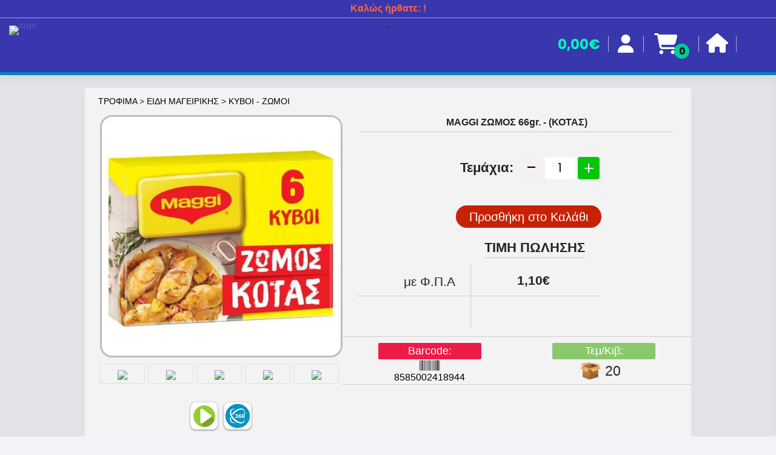

--- FILE ---
content_type: text/html; charset=UTF-8
request_url: https://marketme.gr/product-details.php?id=13185_notcustom
body_size: 27534
content:
<!DOCTYPE html>
<html lang="en" >
	
	<input type="hidden" id="get_politis_id" value="0">	
	<head>
		<meta charset="utf-8" />
		<title>
			marketme.gr | e-Shop
		</title>
		<meta name="description" content="">
		<meta name="viewport" content="width=device-width, initial-scale=1, maximum-scale=1, shrink-to-fit=no">
		
		
		
		
		<meta property="og:image" content="https://imagesdirectory.gr/supermarket/content/products/3/13185/13185.jpg">		
		
		
		
		
		<script src="https://ajax.googleapis.com/ajax/libs/webfont/1.6.16/webfont.js"></script>
		<script>
          WebFont.load({
            google: {"families":["Poppins:300,400,500,600,700","Roboto:300,400,500,600,700"]},
            active: function() {
                sessionStorage.fonts = true;
            }
          });
		</script>
		
		<link href="assets/vendors/custom/fullcalendar/fullcalendar.bundle.css" rel="stylesheet" type="text/css" />
		<link href="assets/vendors/base/vendors.bundle.css" rel="stylesheet" type="text/css" />
		<link href="assets/demo/demo12/base/style.bundle.css?1770046741" rel="stylesheet" type="text/css" />
		
		<!--
		<link href="css/style.css" rel="stylesheet" type="text/css" />
		<link href="css/statistika.css" rel="stylesheet" type="text/css" />
		<link href="css/plugins/plugins.css" rel="stylesheet" type="text/css" />
		-->
		
						<link href="css/product-detailsv3.css?1770046741" rel="stylesheet" type="text/css" />
						
		<link href="css/glider.css" rel="stylesheet" type="text/css" />
		
		<script src="https://kit.fontawesome.com/a5c32c56ef.js" crossorigin="anonymous"></script>
		<script src="https://ajax.googleapis.com/ajax/libs/jquery/2.1.1/jquery.min.js"></script>
		
		<link rel="shortcut icon" href="favicon.ico" />
	</head>
	
	
				
	<style>
		#above_top {
			float: left;
			width: 100%;
			height: 30px;
			border-bottom: 1px solid #ffffff8a;
			text-align: center;
			font-size: 16px;
			padding-top: 2px;
			font-family: 'Lato',sans-serif;
			font-weight: bold;
		}
	</style>
	<body  class="m-page--fluid m--skin- m-content--skin-light2 m-header--fixed m-header--fixed-mobile m-aside-left--enabled m-aside-left--skin-dark m-aside-left--offcanvas m-footer--push m-aside--offcanvas-default m-brand--minimize m-aside-left--minimize"  >
		<div id="get_admin_id" style="display:none">0</div>
		
		<div class="m-grid m-grid--hor m-grid--root m-page">
			
			<header id="m_header" class="m-grid__item    m-header "  m-minimize-offset="200" m-minimize-mobile-offset="200" style="background:#3937ae;">
				<div id="above_top">
												<input type="hidden" id="new_text_1" value="Καλώς ήρθατε: !">
							
							<input type="hidden" id="new_text_2" value="">
							<input type="hidden" id="new_text_3" value="">
							<div class='console-container'><span id='text'></span><div class='console-underscore' id='console'>&#95;</div></div>
				</div>
				<div class="m-container m-container--fluid m-container--full-height">
					<div class="m-stack m-stack--ver m-stack--desktop">
						
						<div class="m-stack__item m-brand  m-brand--skin-dark ">
							<div class="m-stack m-stack--ver m-stack--general">
								<div class="m-stack__item m-stack__item--middle m-brand__logo">
									<a href="index.php" class="m-brand__logo-wrapper">
										<img id="admin-logo" alt="logo" src="https://b2b.arabatzis.gr/images/logos/
fc72e77bbe77eed317ca3cca31a3c9a7.png
"/>
									</a>
								</div>
								<div class="m-stack__item m-stack__item--middle m-brand__tools">
									
									
									
									
									<a href="javascript:;" id="m_aside_left_minimize_toggle" class="m-brand__icon m-brand__toggler m-brand__toggler--left m--visible-desktop-inline-block m-brand__toggler--active">
										<span></span>
									</a>
									<a href="javascript:;" id="m_aside_left_offcanvas_toggle" class="m-brand__icon m-brand__toggler m-brand__toggler--left m--visible-tablet-and-mobile-inline-block">
										<span></span>
									</a>
									<a id="m_aside_header_menu_mobile_toggle" href="javascript:;" class="m-brand__icon m-brand__toggler m--visible-tablet-and-mobile-inline-block">
										<span></span>
									</a>
									<a id="m_aside_header_topbar_mobile_toggle" href="javascript:;" class="m-brand__icon m--visible-tablet-and-mobile-inline-block">
										<i class="flaticon-more"></i>
									</a>
								</div>
							</div>
						</div>
						<!-- END: Brand -->
						<div class="m-stack__item m-stack__item--fluid m-header-head" id="m_header_nav">
							
							
							<!-- ################# -->
							<!-- BEGIN: Aside Menu -->
								<!-- BEGIN: Horizontal Menu -->
							
							
							
							
							
							
							
							
							
							
							
							
							
							
							
							<button class="m-aside-header-menu-mobile-close  m-aside-header-menu-mobile-close--skin-dark " id="m_aside_header_menu_mobile_close_btn">
								<i class="la la-close"></i>
							</button>
							<div id="m_header_menu" class="m-header-menu m-aside-header-menu-mobile m-aside-header-menu-mobile--offcanvas  m-header-menu--skin-dark m-header-menu--submenu-skin-light m-aside-header-menu-mobile--skin-dark m-aside-header-menu-mobile--submenu-skin-dark "  >
																
							</div>
							<!-- END: Horizontal Menu -->								<!-- END: Aside Menu -->
							<!-- ############### -->


							
							
							<!-- ################# -->
							<!-- BEGIN: Aside Menu -->
								<!-- BEGIN: Topbar -->


						
							

							<div id="m_header_topbar" class="m-topbar  m-stack m-stack--ver m-stack--general">
								
								<input type="hidden" id="get_company_id" value="0"><input type="hidden" id="is_company_selected" value="0">								
								
								
								
								<a href="cart.php"><div id="login_vis"><div id="login_vis_lbl"><div id="eisodos_line"></div>Είσοδος</div>
														<i class="fa-solid fa-user brackett"></i>
														</div>
														</a><div id="nline_1"></div><i class="fa-solid fa-bars mymenu_grammes" id="mymenu_grammes"></i><i class="fa-sharp fa-circle-info mymenu" id="mymenu"></i><div id="resp_container" style="height:324px;">
													<div id="aristero" style="height:324px;"></div>
													<ul>
														<a href="cart.php"><li class="resp_menu_item"><i class="fa-solid fa-user resp_menu_icons"></i>Είσοδος</li></a>
														<a href="pelatis-create.php"><li class="resp_menu_item"><i class="fa-solid fa-user-plus resp_menu_icons"></i>Εγγραφή</li></a>
														<a href="prosfores.php"><li class="resp_menu_item"><i class="fa-solid fa-percent resp_menu_icons"></i>Οι προσφορές μας</li></a>
														<a href="etaireia.php"><li class="resp_menu_item"><i class="fa-solid fa-building resp_menu_icons"></i>Η εταιρεία μας</li></a>
														<a href="tropoi-pliromis.php"><li class="resp_menu_item"><i class="fa-solid fa-coins resp_menu_icons"></i>Τρόποι πληρωμής</li></a>
														<a href="tropoi-apostolis.php"><li class="resp_menu_item"><i class="fa-solid fa-truck resp_menu_icons"></i>Τρόποι αποστολής</li></a>
														<a href="epikoinonia.php"><li style="border-bottom:0px solid black;" class="resp_menu_item"><i class="fa-solid fa-phone resp_menu_icons"></i>Επικοινωνία</li></a>
													</ul><div id="new_social_container_resp">
														<ul id="new_social_ul"><li>
															<a href="mailto: info@marketme.gr"><i class="fa-solid fa-envelope icon" id="mail_new_socials"></i></a></li></ul>
													</div>
													
													</div>								
								
								<a href="cart.php">
								<div id="floating_cart">
									<div id="floating_cart_left">
										<div id="left_price_line"></div>
										<div id="right_price_line"></div>
										<div id="right_cart_line"></div>
										<div id="price_container">
											0,00€											
										</div>
									</div>
									<div id="floating_cart_right">
										
										<div id="cart_quantity">0</div>										
										<i class="fas fa-shopping-cart cart_icon"></i>
									</div>
								</div>
								</a>
								
																
																		
										
										
										
																		
								
								
								<a href="/">
									<i class="fas fa-home home_btn home_btn_not_logged"></i>									
								</a>
								
								<div id="tmenu_line"></div>
								
								<div style="display:none" class="m-stack__item m-topbar__nav-wrapper">
									<ul class="m-topbar__nav m-nav m-nav--inline">
										<li class="
	m-nav__item m-dropdown m-dropdown--large m-dropdown--arrow m-dropdown--align-center m-dropdown--mobile-full-width m-dropdown--skin-light	m-list-search m-list-search--skin-light" 
	m-dropdown-toggle="click" id="m_quicksearch" m-quicksearch-mode="dropdown" m-dropdown-persistent="1">
											
											<div class="m-dropdown__wrapper">
												<span class="m-dropdown__arrow m-dropdown__arrow--center"></span>
												<div class="m-dropdown__inner ">
													<div class="m-dropdown__header">
														<form  class="m-list-search__form">
															<div class="m-list-search__form-wrapper">
																<span class="m-list-search__form-input-wrapper">
																	<input id="m_quicksearch_input" autocomplete="off" type="text" name="q" class="m-list-search__form-input" value="" placeholder="Search...">
																</span>
																<span class="m-list-search__form-icon-close" id="m_quicksearch_close">
																	<i class="la la-remove"></i>
																</span>
															</div>
														</form>
													</div>
													<div class="m-dropdown__body">
														<div class="m-dropdown__scrollable m-scrollable" data-scrollable="true" data-height="300" data-mobile-height="200">
															<div class="m-dropdown__content"></div>
														</div>
													</div>
												</div>
											</div>
										</li>
																				
										<li class="m-nav__item m-topbar__notifications m-dropdown m-dropdown--large m-dropdown--arrow m-dropdown--align-center 	m-dropdown--mobile-full-width" m-dropdown-toggle="click" m-dropdown-persistent="1">
											
											<a href="#" class="m-nav__link m-dropdown__toggle" id="m_topbar_notification_icon">
												<span class="m-nav__link-icon">
													<span class="m-nav__link-icon-wrapper">
														<i class="flaticon-users"></i>
													</span>
													<span id="new_pelates_placer" class="m-nav__link-badge m-badge m-badge--danger">
														0													</span>
												</span>
											</a>
											
											<div class="m-dropdown__wrapper">
												<span class="m-dropdown__arrow m-dropdown__arrow--center"></span>
												<div class="m-dropdown__inner">
													<div class="m-dropdown__header m--align-center">
														<span id="new_pelates_placer_2" style="font-family:sans-serif" class="m-dropdown__header-title">
															0 νέοι πελάτες														</span>
														<a href="pelates.php?new_users">
														<span style="font-family:sans-serif" class="m-dropdown__header-subtitle">
															Δείτε Περισσότερα
														</span>
														</a>
													</div>
													
												</div>
											</div>
										</li>
										
																				
										<li class="m-nav__item m-topbar__quick-actions m-dropdown m-dropdown--skin-light m-dropdown--large m-dropdown--arrow m-dropdown--align-right m-dropdown--align-push m-dropdown--mobile-full-width m-dropdown--skin-light"  m-dropdown-toggle="click">
											<a href="#" class="m-nav__link m-dropdown__toggle">
												<span class="m-nav__link-icon">
													<span class="m-nav__link-icon-wrapper">
														<i class="flaticon-list-3"></i>
													</span>
													<span id="new_orders_placer" class="m-nav__link-badge m-badge m-badge--accent">
														3340													</span>
												</span>
											</a>
											<div class="m-dropdown__wrapper">
												<span class="m-dropdown__arrow m-dropdown__arrow--center"></span>
												<div class="m-dropdown__inner">
																										<div id="paraggel_drop" class="m-dropdown__header m--align-center" style="display:block">
														<span id="new_orders_placer_2" style="font-family:sans-serif" class="m-dropdown__header-title">
															3340 νέες παραγγελίες														</span>
														<a href="paraggelies.php?new_orders">
														<span style="font-family:sans-serif" class="m-dropdown__header-subtitle">
															Δείτε Περισσότερα
														</span>
														</a>
													</div>
													
													
												</div>
											</div>
										</li>
										
										
										
										<input type="hidden" id="scan_state" value="free">
										
										
										
										
											<script src="//ajax.googleapis.com/ajax/libs/jquery/1.8.1/jquery.min.js"></script>
											<script>
													if(window.location.href.indexOf("new_orders") > -1) {
														document.getElementById("new_orders_placer").innerHTML = 0;
													}
													if(document.getElementById("new_orders_placer").innerHTML == 0){
														 document.getElementById("paraggel_drop").style.display = "none"; 
													}	
														
											
														
														</script>
																					<li class="m-nav__item m-topbar__user-profile  m-dropdown m-dropdown--medium m-dropdown--arrow  m-dropdown--align-right m-dropdown--mobile-full-width m-dropdown--skin-light" m-dropdown-toggle="click">
											<a href="#" class="m-nav__link m-dropdown__toggle">
												<span class="m-topbar__userpic">
													<img src="images/blueprof.png" class="m--img-rounded m--marginless m--img-centered" alt=""/>
												</span>
												<span class="m-nav__link-icon m-topbar__usericon  m--hide">
													<span class="m-nav__link-icon-wrapper">
														<i class="flaticon-user-ok"></i>
													</span>
												</span>
												<span class="m-topbar__username m--hide">
													Nick
												</span>
											</a>
											<div class="m-dropdown__wrapper">
												<span class="m-dropdown__arrow m-dropdown__arrow--right m-dropdown__arrow--adjust"></span>
												<div class="m-dropdown__inner">
													<div class="m-dropdown__header m--align-center">
														<div class="m-card-user m-card-user--skin-light">
															<div class="m-card-user__pic">
																<img src="?1115" class="m--img-rounded m--marginless" alt=""/>
															</div>
															<div class="m-card-user__details">
																<span class="m-card-user__name m--font-weight-500">
																	 																</span>
																<a href="" class="m-card-user__email m--font-weight-300 m-link">
																																	</a>
															</div>
														</div>
													</div>
													<div class="m-dropdown__body">
														<div class="m-dropdown__content">
															<ul class="m-nav m-nav--skin-light">
																<li class="m-nav__section m--hide">
																	<span class="m-nav__section-text">
																		Section
																	</span>
																</li>
																<li class="m-nav__item">
																	<a href="edit-user.php?user_id=0" class="m-nav__link">
																		<i class="m-nav__link-icon flaticon-profile-1"></i>
																		<span class="m-nav__link-title">
																			<span class="m-nav__link-wrap">
																				<span class="m-nav__link-text">
																					Το προφίλ μου
																				</span>
																				
																			</span>
																		</span>
																	</a>
																</li>
																
																<li class="m-nav__separator m-nav__separator--fit"></li>
																<li class="m-nav__item">
																	<a href="index.php?logout" class="btn m-btn--pill    btn-secondary m-btn m-btn--custom m-btn--label-brand m-btn--bolder">
																		Logout
																	</a>
																</li>
															</ul>
														</div>
													</div>
												</div>
											</div>
										</li>
										
									</ul>
								</div>
								
							
								
								
								
							</div>
							<!-- END: Topbar -->
							
														<!-- END: Aside Menu -->
							<!-- ############### -->
							
						</div>
					</div>
				</div>
			</header>
						<div id="top_submenu" style="background:#9b24db;">
				<a href="prosfores.php"><div id="oi_prosfores">ΟΙ ΠΡΟΣΦΟΡΕΣ ΜΑΣ</div></a>
				<a href="etaireia.php"><div id="etaireia_menu">Η ΕΤΑΙΡΕΙΑ ΜΑΣ</div></a>
				<a href="tropoi-pliromis.php"><div id="pliromis_menu">ΤΡΟΠΟΙ ΠΛΗΡΩΜΗΣ</div></a>
				<a href="tropoi-apostolis.php"><div id="apostolis_menu">ΤΡΟΠΟΙ ΑΠΟΣΤΟΛΗΣ</div></a>
				<a href="pelatis-create.php"><div id="eggrafi_menu">ΕΓΓΡΑΦΗ</div></a>				<a href="epikoinonia.php"><div id="epikoinonia_menu">ΕΠΙΚΟΙΝΩΝΙΑ</div></a>
			
				<div id="new_social_container">
					<ul id="new_social_ul">
					  <li>
						<a href="">
						  <i class="fab fa-facebook-f icon" id="fb_new_socials"></i>    </a>
					  </li>
					  <li>
						<a href=""><i class="fa-brands fa-instagram icon" id="instagram_new_socials"></i></a>
					  </li>
					  <li>
						<a href=""><i class="fa-brands fa-youtube icon" id="youtube_new_socials"></i></a></li>
					  <li>
						<a href="mailto: info@marketme.gr"><i class="fa-solid fa-envelope icon" id="mail_new_socials"></i></a></li>
					</ul>
				</div>
				
				
			</div>
						<div id="fixed_menu_button_temp3">
				<i class="fa-solid fa-bars" id="left_fixed_icon"></i>
			</div>
	
			<div id="temp3_topmenu" style="background-color:#686868;">
			
			
			
				<div id="temp3_categories_inner_container" style=""><div id="katigoria_temp3_notcustom_1013" class="temp3_cat_div"><img src="https://b2b.arabatzis.gr/images/template3/categories-default/1013.png?576" class="temp3_cat_img" id="temp3_cat_img_notcustom_1013"><div class="temp3_category_label" id="temp3_category_label_notcustom_1013">ΤΡΟΦΙΜΑ</div><div class="drop_down_menus" id="drop_down_menu_notcustom_1013"><div class="temp3_omada_div" id="temp3_omada_notcustom_2" style="height:293px;"><div class="temp3_omada_title">ΣΟΚΟΛΑΤΟΕΙΔΗ - SNACKS - ΓΛΥΚΑ</div><a href="products.php?subcat=1"><div class="temp3_sub_div" id="temp3_sub_notcustom_1"><i class="fa-solid fa-play right_arrow_sub"></i>SNACK - CRACKERS</div></a><a href="products.php?subcat=2"><div class="temp3_sub_div" id="temp3_sub_notcustom_2"><i class="fa-solid fa-play right_arrow_sub"></i>ΠΑΤΑΤΑΚΙΑ - ΓΑΡΙΔΑΚΙΑ - POP CORN</div></a><a href="products.php?subcat=3"><div class="temp3_sub_div" id="temp3_sub_notcustom_3"><i class="fa-solid fa-play right_arrow_sub"></i>ΜΠΙΣΚΟΤΑ - ΓΚΟΦΡΕΤΕΣ - ΚΕΙΚ</div></a><a href="products.php?subcat=4"><div class="temp3_sub_div" id="temp3_sub_notcustom_4"><i class="fa-solid fa-play right_arrow_sub"></i>ΣΟΚΟΛΑΤΕΣ</div></a><a href="products.php?subcat=5"><div class="temp3_sub_div" id="temp3_sub_notcustom_5"><i class="fa-solid fa-play right_arrow_sub"></i>ΓΛΥΚΑ ΚΟΥΤΑΛΙΟΥ - ΖΕΛΕ</div></a><a href="products.php?subcat=7"><div class="temp3_sub_div" id="temp3_sub_notcustom_7"><i class="fa-solid fa-play right_arrow_sub"></i>ΞΗΡΟΙ ΚΑΡΠΟΙ - ΠΑΣΤΕΛΙΑ</div></a><a href="products.php?subcat=8"><div class="temp3_sub_div" id="temp3_sub_notcustom_8"><i class="fa-solid fa-play right_arrow_sub"></i>ΧΑΛΒΑΣ - ΤΑΧΙΝΙ - ΛΟΥΚΟΥΜΙΑ</div></a><a href="products.php?subcat=10"><div class="temp3_sub_div" id="temp3_sub_notcustom_10"><i class="fa-solid fa-play right_arrow_sub"></i>ΜΠΙΣΚΟΤΑ ΚΑΦΕΤΕΡΙΑΣ</div></a></div><div class="temp3_omada_div" id="temp3_omada_notcustom_3" style="height:335px;"><div class="temp3_omada_title">ΕΙΔΗ ΜΑΓΕΙΡΙΚΗΣ</div><a href="products.php?subcat=13"><div class="temp3_sub_div" id="temp3_sub_notcustom_13"><i class="fa-solid fa-play right_arrow_sub"></i>ΑΛΑΤΙ - ΜΠΑΧΑΡΙΚΑ - ΣΟΔΑ</div></a><a href="products.php?subcat=14"><div class="temp3_sub_div" id="temp3_sub_notcustom_14"><i class="fa-solid fa-play right_arrow_sub"></i>ΚΥΒΟΙ - ΖΩΜΟΙ</div></a><a href="products.php?subcat=15"><div class="temp3_sub_div" id="temp3_sub_notcustom_15"><i class="fa-solid fa-play right_arrow_sub"></i>ΣΟΥΠΕΣ - ΠΟΥΡΕΣ - ΜΠΕΣΑΜΕΛ</div></a><a href="products.php?subcat=16"><div class="temp3_sub_div" id="temp3_sub_notcustom_16"><i class="fa-solid fa-play right_arrow_sub"></i>ΖΑΧΑΡΗ - ΠΡΟΙΟΝΤΑ ΖΑΧΑΡΟΠΛΑΣΤΙΚΗΣ</div></a><a href="products.php?subcat=17"><div class="temp3_sub_div" id="temp3_sub_notcustom_17"><i class="fa-solid fa-play right_arrow_sub"></i>ΑΛΕΥΡΙ - ΣΙΜΙΓΔΑΛΙ - ΦΑΡΙΝΑ</div></a><a href="products.php?subcat=18"><div class="temp3_sub_div" id="temp3_sub_notcustom_18"><i class="fa-solid fa-play right_arrow_sub"></i>ΜΠΕΪΚΙΝ ΠΑΟΥΝΤΕΡ - ΜΑΓΙΑ</div></a><a href="products.php?subcat=20"><div class="temp3_sub_div" id="temp3_sub_notcustom_20"><i class="fa-solid fa-play right_arrow_sub"></i>ΣΙΡΟΠΙΑ ΓΙΑ ΓΛΥΚΑ - ΓΛΥΚΟΖΗ</div></a><a href="products.php?subcat=66"><div class="temp3_sub_div" id="temp3_sub_notcustom_66"><i class="fa-solid fa-play right_arrow_sub"></i>ΚΟΥΒΕΡΤΟΥΡΑ</div></a><a href="products.php?subcat=71"><div class="temp3_sub_div" id="temp3_sub_notcustom_71"><i class="fa-solid fa-play right_arrow_sub"></i>ΛΕΜΟΝΙ - ΞΥΔΙ</div></a><a href="products.php?subcat=431"><div class="temp3_sub_div" id="temp3_sub_notcustom_431"><i class="fa-solid fa-play right_arrow_sub"></i>ΚΡΕΜΕΣ ΓΑΛΑΚΤΟΣ - ΚΡΕΜΕΣ ΜΑΓΕΙΡΙΚΗΣ</div></a></div><div class="temp3_omada_div" id="temp3_omada_notcustom_4" style="height:335px;"><div class="temp3_omada_title">ΚΟΝΣΕΡΒΕΣ - ΣΑΛΤΣΕΣ - ΤΟΥΡΣΙΑ</div><a href="products.php?subcat=22"><div class="temp3_sub_div" id="temp3_sub_notcustom_22"><i class="fa-solid fa-play right_arrow_sub"></i>ΚΟΝΣΕΡΒΕΣ ΔΙΑΦΟΡΑ</div></a><a href="products.php?subcat=23"><div class="temp3_sub_div" id="temp3_sub_notcustom_23"><i class="fa-solid fa-play right_arrow_sub"></i>ΤΟΜΑΤΟΕΙΔΗ</div></a><a href="products.php?subcat=24"><div class="temp3_sub_div" id="temp3_sub_notcustom_24"><i class="fa-solid fa-play right_arrow_sub"></i>ΚΕΤCHUP - MOYΣΤΑΡΔΑ - ΜΑΓΙΟΝΕΖΑ</div></a><a href="products.php?subcat=25"><div class="temp3_sub_div" id="temp3_sub_notcustom_25"><i class="fa-solid fa-play right_arrow_sub"></i>ΤΟΥΡΣΙΑ - ΛΙΑΣΤΕΣ ΝΤΟΜΑΤΕΣ</div></a><a href="products.php?subcat=38"><div class="temp3_sub_div" id="temp3_sub_notcustom_38"><i class="fa-solid fa-play right_arrow_sub"></i>ΚΟΝΣΕΡΒΕΣ ΚΑΛΑΜΠΟΚΙ</div></a><a href="products.php?subcat=39"><div class="temp3_sub_div" id="temp3_sub_notcustom_39"><i class="fa-solid fa-play right_arrow_sub"></i>ΚΟΝΣΕΡΒΕΣ ΜΑΝΙΤΑΡΙΑ</div></a><a href="products.php?subcat=40"><div class="temp3_sub_div" id="temp3_sub_notcustom_40"><i class="fa-solid fa-play right_arrow_sub"></i>ΚΟΝΣΕΡΒΕΣ ΟΣΠΡΙΑ</div></a><a href="products.php?subcat=51"><div class="temp3_sub_div" id="temp3_sub_notcustom_51"><i class="fa-solid fa-play right_arrow_sub"></i>ΣΑΛΤΣΕΣ ΖΥΜΑΡΙΚΩΝ - ΡΙΖΟΤΟΥ - DRESSING</div></a><a href="products.php?subcat=440"><div class="temp3_sub_div" id="temp3_sub_notcustom_440"><i class="fa-solid fa-play right_arrow_sub"></i>ΚΟΝΣΕΡΒΕΣ ΨΑΡΙΟΥ</div></a><a href="products.php?subcat=441"><div class="temp3_sub_div" id="temp3_sub_notcustom_441"><i class="fa-solid fa-play right_arrow_sub"></i>ΚΟΝΣΕΡΒΕΣ ΚΡΕΑΤΟΣ</div></a></div><div class="temp3_omada_div" id="temp3_omada_notcustom_7" style="height:335px;"><div class="temp3_omada_title">ΡΟΦΗΜΑΤΑ - ΣΙΡΟΠΙΑ</div><a href="products.php?subcat=31"><div class="temp3_sub_div" id="temp3_sub_notcustom_31"><i class="fa-solid fa-play right_arrow_sub"></i>ΚΑΚΑΟ - ΡΟΦΗΜΑ ΣΟΚΟΛΑΤΑΣ</div></a><a href="products.php?subcat=49"><div class="temp3_sub_div" id="temp3_sub_notcustom_49"><i class="fa-solid fa-play right_arrow_sub"></i>ΚΑΦΕΣ ΣΕ ΚΑΨΟΥΛΑ</div></a><a href="products.php?subcat=53"><div class="temp3_sub_div" id="temp3_sub_notcustom_53"><i class="fa-solid fa-play right_arrow_sub"></i>ΚΑΦΕΣ</div></a><a href="products.php?subcat=54"><div class="temp3_sub_div" id="temp3_sub_notcustom_54"><i class="fa-solid fa-play right_arrow_sub"></i>ΓΑΛΑ</div></a><a href="products.php?subcat=55"><div class="temp3_sub_div" id="temp3_sub_notcustom_55"><i class="fa-solid fa-play right_arrow_sub"></i>ΤΣΑΙ</div></a><a href="products.php?subcat=56"><div class="temp3_sub_div" id="temp3_sub_notcustom_56"><i class="fa-solid fa-play right_arrow_sub"></i>ΦΙΛΤΡΑ ΚΑΦΕ</div></a><a href="products.php?subcat=433"><div class="temp3_sub_div" id="temp3_sub_notcustom_433"><i class="fa-solid fa-play right_arrow_sub"></i>ΣΙΡΟΠΙΑ ΚΑΦΕ</div></a><a href="products.php?subcat=435"><div class="temp3_sub_div" id="temp3_sub_notcustom_435"><i class="fa-solid fa-play right_arrow_sub"></i>ΣΙΡΟΠΙΑ ΠΑΓΩΤΟΥ</div></a></div><div class="temp3_omada_div" id="temp3_omada_notcustom_8" style="height:335px;"><div class="temp3_omada_title">ΠΡΩΙΝΟ</div><a href="products.php?subcat=12"><div class="temp3_sub_div" id="temp3_sub_notcustom_12"><i class="fa-solid fa-play right_arrow_sub"></i>ΡΥΖΟΓΚΟΦΡΕΤΕΣ</div></a><a href="products.php?subcat=29"><div class="temp3_sub_div" id="temp3_sub_notcustom_29"><i class="fa-solid fa-play right_arrow_sub"></i>ΜΑΡΜΕΛΑΔΕΣ - ΜΕΛΙ</div></a><a href="products.php?subcat=50"><div class="temp3_sub_div" id="temp3_sub_notcustom_50"><i class="fa-solid fa-play right_arrow_sub"></i>ΚΡΟΥΑΣΑΝ - ΒΑΦΛΕΣ -ΤΣΟΥΡΕΚΑΚΙΑ</div></a><a href="products.php?subcat=60"><div class="temp3_sub_div" id="temp3_sub_notcustom_60"><i class="fa-solid fa-play right_arrow_sub"></i>ΔΗΜΗΤΡΙΑΚΑ</div></a><a href="products.php?subcat=61"><div class="temp3_sub_div" id="temp3_sub_notcustom_61"><i class="fa-solid fa-play right_arrow_sub"></i>ΠΡΑΛΙΝΕΣ - ΦΥΣΤΙΚΟΒΟΥΤΥΡΑ</div></a><a href="products.php?subcat=62"><div class="temp3_sub_div" id="temp3_sub_notcustom_62"><i class="fa-solid fa-play right_arrow_sub"></i>ΜΠΑΡΕΣ ΔΗΜΗΤΡΙΑΚΩΝ</div></a><a href="products.php?subcat=64"><div class="temp3_sub_div" id="temp3_sub_notcustom_64"><i class="fa-solid fa-play right_arrow_sub"></i>ΚΟΜΠΟΣΤΕΣ - ΦΡΟΥΤΟΣΑΛΑΤΕΣ</div></a></div><div class="temp3_omada_div" id="temp3_omada_notcustom_9" style="height:335px;"><div class="temp3_omada_title">ΛΑΔΙΑ - ΕΛΙΕΣ</div><a href="products.php?subcat=26"><div class="temp3_sub_div" id="temp3_sub_notcustom_26"><i class="fa-solid fa-play right_arrow_sub"></i>ΕΛΙΕΣ</div></a><a href="products.php?subcat=58"><div class="temp3_sub_div" id="temp3_sub_notcustom_58"><i class="fa-solid fa-play right_arrow_sub"></i>ΠΥΡΗΝΕΛΑΙΑ</div></a><a href="products.php?subcat=68"><div class="temp3_sub_div" id="temp3_sub_notcustom_68"><i class="fa-solid fa-play right_arrow_sub"></i>ΕΛΑΙΟΛΑΔΑ</div></a><a href="products.php?subcat=69"><div class="temp3_sub_div" id="temp3_sub_notcustom_69"><i class="fa-solid fa-play right_arrow_sub"></i>ΗΛΙΕΛΑΙΑ</div></a><a href="products.php?subcat=70"><div class="temp3_sub_div" id="temp3_sub_notcustom_70"><i class="fa-solid fa-play right_arrow_sub"></i>ΑΡΑΒΟΣΙΤΕΛΑΙΑ</div></a></div><div class="temp3_omada_div" id="temp3_omada_notcustom_10" style="height:335px;"><div class="temp3_omada_title">ΖΥΜΑΡΙΚΑ - ΟΣΠΡΙΑ - ΡΥΖΙΑ</div><a href="products.php?subcat=76"><div class="temp3_sub_div" id="temp3_sub_notcustom_76"><i class="fa-solid fa-play right_arrow_sub"></i>ΖΥΜΑΡΙΚΑ</div></a><a href="products.php?subcat=77"><div class="temp3_sub_div" id="temp3_sub_notcustom_77"><i class="fa-solid fa-play right_arrow_sub"></i>ΡΥΖΙΑ</div></a><a href="products.php?subcat=78"><div class="temp3_sub_div" id="temp3_sub_notcustom_78"><i class="fa-solid fa-play right_arrow_sub"></i>ΟΣΠΡΙΑ</div></a><a href="products.php?subcat=79"><div class="temp3_sub_div" id="temp3_sub_notcustom_79"><i class="fa-solid fa-play right_arrow_sub"></i>ΕΤΟΙΜΑ ΜΙΚΡΟΓΕΥΜΑΤΑ</div></a><a href="products.php?subcat=274"><div class="temp3_sub_div" id="temp3_sub_notcustom_274"><i class="fa-solid fa-play right_arrow_sub"></i>ΤΡΑΧΑΝΑΣ - ΠΛΙΓΟΥΡΙ - ΣΙΤΑΡΙ - ΚΙΝΟΑ</div></a></div><div class="temp3_omada_div" id="temp3_omada_notcustom_11" style="height:335px;"><div class="temp3_omada_title">ΑΡΤΟΠΟΙΗΜΑΤΑ - ΒΟΥΤΗΜΑΤΑ - ΣΙΡΟΠΙΑΣΤΑ</div><a href="products.php?subcat=9"><div class="temp3_sub_div" id="temp3_sub_notcustom_9"><i class="fa-solid fa-play right_arrow_sub"></i>ΚΟΥΛΟΥΡΑΚΙΑ</div></a><a href="products.php?subcat=83"><div class="temp3_sub_div" id="temp3_sub_notcustom_83"><i class="fa-solid fa-play right_arrow_sub"></i>ΠΑΞΙΜΑΔΙΑ - ΦΡΥΓΑΝΙΕΣ - ΚΡΟΥΤΟΝ</div></a><a href="products.php?subcat=84"><div class="temp3_sub_div" id="temp3_sub_notcustom_84"><i class="fa-solid fa-play right_arrow_sub"></i>ΨΩΜΙ ΤΟΣΤ - ΠΙΤΕΣ</div></a><a href="products.php?subcat=85"><div class="temp3_sub_div" id="temp3_sub_notcustom_85"><i class="fa-solid fa-play right_arrow_sub"></i>ΚΡΙΤΣΙΝΙΑ</div></a><a href="products.php?subcat=88"><div class="temp3_sub_div" id="temp3_sub_notcustom_88"><i class="fa-solid fa-play right_arrow_sub"></i>ΣΙΡΟΠΙΑΣΤΑ</div></a></div></div></div><div id="katigoria_temp3_notcustom_1023" class="temp3_cat_div"><img src="https://b2b.arabatzis.gr/images/template3/categories-default/1023.png?65" class="temp3_cat_img" id="temp3_cat_img_notcustom_1023"><div class="temp3_category_label" id="temp3_category_label_notcustom_1023">ΚΑΒΑ</div><div class="drop_down_menus" id="drop_down_menu_notcustom_1023"><div class="temp3_omada_div" id="temp3_omada_notcustom_18" style="height:167px;"><div class="temp3_omada_title">ΑΝΑΨΥΚΤΙΚΑ - ICE TEA</div><a href="products.php?subcat=304"><div class="temp3_sub_div" id="temp3_sub_notcustom_304"><i class="fa-solid fa-play right_arrow_sub"></i>ΑΝΑΨΥΚΤΙΚΑ</div></a><a href="products.php?subcat=305"><div class="temp3_sub_div" id="temp3_sub_notcustom_305"><i class="fa-solid fa-play right_arrow_sub"></i>ICE TEA</div></a></div><div class="temp3_omada_div" id="temp3_omada_notcustom_19" style="height:167px;"><div class="temp3_omada_title">XYMOI - ENERGY DRINKS</div><a href="products.php?subcat=306"><div class="temp3_sub_div" id="temp3_sub_notcustom_306"><i class="fa-solid fa-play right_arrow_sub"></i>XYMOI</div></a><a href="products.php?subcat=307"><div class="temp3_sub_div" id="temp3_sub_notcustom_307"><i class="fa-solid fa-play right_arrow_sub"></i>ENERGY DRINKS</div></a></div><div class="temp3_omada_div" id="temp3_omada_notcustom_20" style="height:167px;"><div class="temp3_omada_title">ΕΜΦΙΑΛΩΜΕΝΑ ΝΕΡΑ</div><a href="products.php?subcat=303"><div class="temp3_sub_div" id="temp3_sub_notcustom_303"><i class="fa-solid fa-play right_arrow_sub"></i>ΕΜΦΙΑΛΩΜΕΝΑ ΝΕΡΑ</div></a></div><div class="temp3_omada_div" id="temp3_omada_notcustom_21" style="height:188px;"><div class="temp3_omada_title">ΚΡΑΣΙΑ - ΟΥΖΑ - ΛΙΚΕΡ</div><a href="products.php?subcat=310"><div class="temp3_sub_div" id="temp3_sub_notcustom_310"><i class="fa-solid fa-play right_arrow_sub"></i>ΚΡΑΣΙΑ</div></a><a href="products.php?subcat=311"><div class="temp3_sub_div" id="temp3_sub_notcustom_311"><i class="fa-solid fa-play right_arrow_sub"></i>ΟΥΖΑ - ΤΣΙΠΟΥΡΑ</div></a><a href="products.php?subcat=312"><div class="temp3_sub_div" id="temp3_sub_notcustom_312"><i class="fa-solid fa-play right_arrow_sub"></i>ΛΙΚΕΡ - KONIAK</div></a></div><div class="temp3_omada_div" id="temp3_omada_notcustom_22" style="height:188px;"><div class="temp3_omada_title">ΜΠΥΡΕΣ - ΡΕΤΣΙΝΕΣ - ΑΛΚΟΟΛΟΥΧΑ</div><a href="products.php?subcat=308"><div class="temp3_sub_div" id="temp3_sub_notcustom_308"><i class="fa-solid fa-play right_arrow_sub"></i>ΜΠΥΡΕΣ</div></a><a href="products.php?subcat=309"><div class="temp3_sub_div" id="temp3_sub_notcustom_309"><i class="fa-solid fa-play right_arrow_sub"></i>ΡΕΤΣΙΝΕΣ</div></a><a href="products.php?subcat=445"><div class="temp3_sub_div" id="temp3_sub_notcustom_445"><i class="fa-solid fa-play right_arrow_sub"></i>ΑΛΚΟΟΛ - ΑΝΑΨΥΚΤΙΚΑ ΜΕ ΑΛΚΟΟΛ</div></a></div></div></div><div id="katigoria_temp3_notcustom_1024" class="temp3_cat_div"><img src="https://b2b.arabatzis.gr/images/template3/categories-default/1024.png?840" class="temp3_cat_img" id="temp3_cat_img_notcustom_1024"><div class="temp3_category_label" id="temp3_category_label_notcustom_1024">ΥΓΙΕΙΝΗ & ΟΜΟΡΦΙΑ</div><div class="drop_down_menus" id="drop_down_menu_notcustom_1024"><div class="temp3_omada_div" id="temp3_omada_notcustom_28" style="height:356px;"><div class="temp3_omada_title">ΦΡΟΝΤΙΔΑ ΠΡΟΣΩΠΟΥ & ΣΩΜΑΤΟΣ</div><a href="products.php?subcat=104"><div class="temp3_sub_div" id="temp3_sub_notcustom_104"><i class="fa-solid fa-play right_arrow_sub"></i>ΑΦΡΟΛΟΥΤΡΑ</div></a><a href="products.php?subcat=105"><div class="temp3_sub_div" id="temp3_sub_notcustom_105"><i class="fa-solid fa-play right_arrow_sub"></i>ΑΠΟΣΜΗΤΙΚΟ ΣΩΜΑΤΟΣ - ROLL ON</div></a><a href="products.php?subcat=106"><div class="temp3_sub_div" id="temp3_sub_notcustom_106"><i class="fa-solid fa-play right_arrow_sub"></i>ΣΑΠΟΥΝΙΑ - ΚΡΕΜΟΣΑΠΟΥΝΑ</div></a><a href="products.php?subcat=107"><div class="temp3_sub_div" id="temp3_sub_notcustom_107"><i class="fa-solid fa-play right_arrow_sub"></i>ΚΡΕΜΕΣ ΣΩΜΑΤΟΣ - ΕΝΥΔΑΤΙΚΕΣ ΧΕΡΙΩΝ</div></a><a href="products.php?subcat=108"><div class="temp3_sub_div" id="temp3_sub_notcustom_108"><i class="fa-solid fa-play right_arrow_sub"></i>DEMAK UP - ΚΑΘΑΡΙΣΜΟΣ ΠΡΟΣΩΠΟΥ</div></a><a href="products.php?subcat=109"><div class="temp3_sub_div" id="temp3_sub_notcustom_109"><i class="fa-solid fa-play right_arrow_sub"></i>ΑΠΟΤΡΙΧΩΤΙΚΑ - ΞΥΡΙΣΤΙΚΑ ΓΥΝΑΙΚΕΙΑ</div></a><a href="products.php?subcat=110"><div class="temp3_sub_div" id="temp3_sub_notcustom_110"><i class="fa-solid fa-play right_arrow_sub"></i>ΓΥΝΑΙΚΕΙΕΣ ΚΟΛΟΝΙΕΣ</div></a><a href="products.php?subcat=111"><div class="temp3_sub_div" id="temp3_sub_notcustom_111"><i class="fa-solid fa-play right_arrow_sub"></i>ΑΝΤΗΛΙΑΚΑ</div></a><a href="products.php?subcat=112"><div class="temp3_sub_div" id="temp3_sub_notcustom_112"><i class="fa-solid fa-play right_arrow_sub"></i>ΣΦΟΥΓΓΑΡΙΑ ΜΠΑΝΙΟΥ</div></a><a href="products.php?subcat=418"><div class="temp3_sub_div" id="temp3_sub_notcustom_418"><i class="fa-solid fa-play right_arrow_sub"></i>ΦΡΟΝΤΙΔΑ ΧΕΙΛΙΩΝ</div></a><a href="products.php?subcat=436"><div class="temp3_sub_div" id="temp3_sub_notcustom_436"><i class="fa-solid fa-play right_arrow_sub"></i>ΚΑΛΛΥΝΤΙΚΑ</div></a></div><div class="temp3_omada_div" id="temp3_omada_notcustom_29" style="height:356px;"><div class="temp3_omada_title">ΣΤΟΜΑΤΙΚΗ ΥΓΙΕΙΝΗ</div><a href="products.php?subcat=116"><div class="temp3_sub_div" id="temp3_sub_notcustom_116"><i class="fa-solid fa-play right_arrow_sub"></i>ΟΔΟΝΤΟΒΟΥΡΤΣΕΣ</div></a><a href="products.php?subcat=117"><div class="temp3_sub_div" id="temp3_sub_notcustom_117"><i class="fa-solid fa-play right_arrow_sub"></i>ΟΔΟΝΤΟΚΡΕΜΕΣ</div></a><a href="products.php?subcat=118"><div class="temp3_sub_div" id="temp3_sub_notcustom_118"><i class="fa-solid fa-play right_arrow_sub"></i>ΔΙΑΛΥΜΑΤΑ & ΝΗΜΑΤΑ</div></a></div><div class="temp3_omada_div" id="temp3_omada_notcustom_30" style="height:356px;"><div class="temp3_omada_title">ΦΡΟΝΤΙΔΑ ΜΑΛΛΙΩΝ</div></div><div class="temp3_omada_div" id="temp3_omada_notcustom_31" style="height:356px;"><div class="temp3_omada_title">ΦΡΟΝΤΙΔΑ ΑΝΔΡΑ</div><a href="products.php?subcat=131"><div class="temp3_sub_div" id="temp3_sub_notcustom_131"><i class="fa-solid fa-play right_arrow_sub"></i>ΞΥΡΙΣΤΙΚΑ</div></a><a href="products.php?subcat=132"><div class="temp3_sub_div" id="temp3_sub_notcustom_132"><i class="fa-solid fa-play right_arrow_sub"></i>ΠΕΡΙΠΟΙΗΣΗ ΠΡΟΣΩΠΟΥ - AFTER SHAVE</div></a><a href="products.php?subcat=133"><div class="temp3_sub_div" id="temp3_sub_notcustom_133"><i class="fa-solid fa-play right_arrow_sub"></i>ΠΡΟΦΥΛΑΚΤΙΚΑ - ΛΙΠΑΝΤΙΚΑ</div></a></div><div class="temp3_omada_div" id="temp3_omada_notcustom_32" style="height:356px;"><div class="temp3_omada_title">ΠΡΟΣΩΠΙΚΗ ΥΓΙΕΙΝΗ</div><a href="products.php?subcat=101"><div class="temp3_sub_div" id="temp3_sub_notcustom_101"><i class="fa-solid fa-play right_arrow_sub"></i>ΚΑΘΑΡΙΣΜΟΣ ΕΥΑΙΣΘΗΤΗΣ ΠΕΡΙΟΧΗΣ</div></a><a href="products.php?subcat=138"><div class="temp3_sub_div" id="temp3_sub_notcustom_138"><i class="fa-solid fa-play right_arrow_sub"></i>ΠΑΝΕΣ ΑΚΡΑΤΕΙΑΣ - ΥΠΟΣΕΝΤΟΝΑ</div></a><a href="products.php?subcat=139"><div class="temp3_sub_div" id="temp3_sub_notcustom_139"><i class="fa-solid fa-play right_arrow_sub"></i>ΣΕΡΒΙΕΤΕΣ - ΣΕΡΒΙΕΤΑΚΙΑ - ΤΑΜΠΟΝ</div></a><a href="products.php?subcat=140"><div class="temp3_sub_div" id="temp3_sub_notcustom_140"><i class="fa-solid fa-play right_arrow_sub"></i>ΒΑΜΒΑΚΙ</div></a><a href="products.php?subcat=141"><div class="temp3_sub_div" id="temp3_sub_notcustom_141"><i class="fa-solid fa-play right_arrow_sub"></i>ΑΣΕΤΟΝ - ΑΛΚΟΟΛΟΥΧΟΣ ΛΟΣΙΟΝ</div></a><a href="products.php?subcat=413"><div class="temp3_sub_div" id="temp3_sub_notcustom_413"><i class="fa-solid fa-play right_arrow_sub"></i>ΜΠΑΤΟΝΕΤΕΣ</div></a><a href="products.php?subcat=421"><div class="temp3_sub_div" id="temp3_sub_notcustom_421"><i class="fa-solid fa-play right_arrow_sub"></i>ΚΑΛΣΟΝ - ΚΑΛΤΣΑΚΙΑ</div></a><a href="products.php?subcat=493"><div class="temp3_sub_div" id="temp3_sub_notcustom_493"><i class="fa-solid fa-play right_arrow_sub"></i>ΑΝΤΙΣΗΠΤΙΚΑ ΠΡΟΙΟΝΤΑ</div></a><a href="products.php?subcat=501"><div class="temp3_sub_div" id="temp3_sub_notcustom_501"><i class="fa-solid fa-play right_arrow_sub"></i>ΜΑΝΤΗΛΑΚΙΑ ΚΑΘΑΡΙΣΜΟΥ ΧΕΡΙΩΝ</div></a></div><div class="temp3_omada_div" id="temp3_omada_notcustom_124" style="height:356px;"><div class="temp3_omada_title">ΠΑΡΑΦΑΡΜΑΚΕΥΤΙΚΑ ΕΙΔΗ</div><a href="products.php?subcat=142"><div class="temp3_sub_div" id="temp3_sub_notcustom_142"><i class="fa-solid fa-play right_arrow_sub"></i>ΕΠΙΘΕΜΑΤΑ ΤΡΑΥΜΑΤΩΝ - ΕΜΠΛΑΣΤΡΑ</div></a><a href="products.php?subcat=409"><div class="temp3_sub_div" id="temp3_sub_notcustom_409"><i class="fa-solid fa-play right_arrow_sub"></i>ΜΑΣΚΕΣ ΠΡΟΣΤΑΣΙΑΣ</div></a><a href="products.php?subcat=429"><div class="temp3_sub_div" id="temp3_sub_notcustom_429"><i class="fa-solid fa-play right_arrow_sub"></i>ΠΑΤΟΙ ΠΑΠΟΥΤΣΙΩΝ</div></a><a href="products.php?subcat=438"><div class="temp3_sub_div" id="temp3_sub_notcustom_438"><i class="fa-solid fa-play right_arrow_sub"></i>ΔΙΑΦΟΡΑ ΙΑΤΡΙΚΑ</div></a><a href="products.php?subcat=509"><div class="temp3_sub_div" id="temp3_sub_notcustom_509"><i class="fa-solid fa-play right_arrow_sub"></i>ΑΝΤΙΚΟΥΝΟΥΠΙΚΑ</div></a></div></div></div><div id="katigoria_temp3_notcustom_1025" class="temp3_cat_div"><img src="https://b2b.arabatzis.gr/images/template3/categories-default/1025.png?558" class="temp3_cat_img" id="temp3_cat_img_notcustom_1025"><div class="temp3_category_label" id="temp3_category_label_notcustom_1025">ΚΑΘΑΡΙΟΤΗΤΑ</div><div class="drop_down_menus" id="drop_down_menu_notcustom_1025"><div class="temp3_omada_div" id="temp3_omada_notcustom_37" style="height:356px;"><div class="temp3_omada_title">ΦΡΟΝΤΙΔΑ ΣΠΙΤΙΟΥ</div><a href="products.php?subcat=147"><div class="temp3_sub_div" id="temp3_sub_notcustom_147"><i class="fa-solid fa-play right_arrow_sub"></i>ΧΛΩΡΙΝΕΣ - ΑΠΟΛΥΜΑΝΤΙΚΑ - ΜΑΝΤΗΛΑΚΙΑ ΚΑΘΑΡΙΣΜΟΥ</div></a><a href="products.php?subcat=148"><div class="temp3_sub_div" id="temp3_sub_notcustom_148"><i class="fa-solid fa-play right_arrow_sub"></i>ΚΑΘΑΡΙΣΤΙΚΑ ΠΑΤΩΜΑΤΩΝ - ΓΕΝΙΚΗΣ ΧΡΗΣΗΣ</div></a><a href="products.php?subcat=149"><div class="temp3_sub_div" id="temp3_sub_notcustom_149"><i class="fa-solid fa-play right_arrow_sub"></i>ΚΑΘΑΡΙΣΤΙΚΑ ΜΠΑΝΙΟΥ - WC - ΑΠΟΦΡΑΚΤΙΚΑ</div></a><a href="products.php?subcat=150"><div class="temp3_sub_div" id="temp3_sub_notcustom_150"><i class="fa-solid fa-play right_arrow_sub"></i>ΚΑΘΑΡΙΣΤΙΚΑ ΧΑΛΙΩΝ</div></a><a href="products.php?subcat=151"><div class="temp3_sub_div" id="temp3_sub_notcustom_151"><i class="fa-solid fa-play right_arrow_sub"></i>ΚΑΘΑΡΙΣΤΙΚΑ ΕΠΙΦΑΝΕΙΩΝ - ΕΠΙΠΛΩΝ - ΠΑΠΟΥΤΣΙΩΝ</div></a><a href="products.php?subcat=152"><div class="temp3_sub_div" id="temp3_sub_notcustom_152"><i class="fa-solid fa-play right_arrow_sub"></i>ΚΑΘΑΡΙΣΤΙΚΑ ΚΟΥΖΙΝΑΣ - ΦΟΥΡΝΟΥ - ΕΣΤΙΩΝ</div></a><a href="products.php?subcat=153"><div class="temp3_sub_div" id="temp3_sub_notcustom_153"><i class="fa-solid fa-play right_arrow_sub"></i>ΑΠΟΣΜΗΤΙΚΑ ΧΩΡΟΥ - ΜΠΛΟΚ WC - ΣΥΛΛΕΚΤΗΣ ΥΓΡΑΣΙΑΣ</div></a><a href="products.php?subcat=154"><div class="temp3_sub_div" id="temp3_sub_notcustom_154"><i class="fa-solid fa-play right_arrow_sub"></i>ΕΝΤΟΜΟΚΤΟΝΑ</div></a><a href="products.php?subcat=155"><div class="temp3_sub_div" id="temp3_sub_notcustom_155"><i class="fa-solid fa-play right_arrow_sub"></i>ΠΟΝΤΙΚΟΦΑΡΜΑΚΑ - ΜΥΓΟΠΑΓΙΔΕΣ</div></a><a href="products.php?subcat=156"><div class="temp3_sub_div" id="temp3_sub_notcustom_156"><i class="fa-solid fa-play right_arrow_sub"></i>ΚΑΘΑΡΙΣΤΙΚΑ ΤΖΑΜΙΩΝ</div></a><a href="products.php?subcat=157"><div class="temp3_sub_div" id="temp3_sub_notcustom_157"><i class="fa-solid fa-play right_arrow_sub"></i>ΕΝΤΟΜΟΑΠΩΘΗΤΙΚΑ</div></a></div><div class="temp3_omada_div" id="temp3_omada_notcustom_38" style="height:356px;"><div class="temp3_omada_title">ΦΡΟΝΤΙΔΑ ΡΟΥΧΩΝ</div><a href="products.php?subcat=160"><div class="temp3_sub_div" id="temp3_sub_notcustom_160"><i class="fa-solid fa-play right_arrow_sub"></i>ΣΚΟΝΕΣ - ΥΓΡΑ ΠΛΥΝΤΗΡΙΟΥ</div></a><a href="products.php?subcat=161"><div class="temp3_sub_div" id="temp3_sub_notcustom_161"><i class="fa-solid fa-play right_arrow_sub"></i>ΤΑΒS - CAPS ΠΛΥΝΤΗΡΙΟΥ</div></a><a href="products.php?subcat=162"><div class="temp3_sub_div" id="temp3_sub_notcustom_162"><i class="fa-solid fa-play right_arrow_sub"></i>ΠΛΥΣΙΜΟ ΣΤΟ ΧΕΡΙ</div></a><a href="products.php?subcat=163"><div class="temp3_sub_div" id="temp3_sub_notcustom_163"><i class="fa-solid fa-play right_arrow_sub"></i>ΜΑΛΑΚΤΙΚΑ ΡΟΥΧΩΝ</div></a><a href="products.php?subcat=164"><div class="temp3_sub_div" id="temp3_sub_notcustom_164"><i class="fa-solid fa-play right_arrow_sub"></i>ΛΕΥΚΑΝΤΙΚΑ - ΕΝΙΣΧΥΤΙΚΑ</div></a><a href="products.php?subcat=165"><div class="temp3_sub_div" id="temp3_sub_notcustom_165"><i class="fa-solid fa-play right_arrow_sub"></i>ΧΡΩΜΟΠΑΓΙΔΕΣ</div></a><a href="products.php?subcat=166"><div class="temp3_sub_div" id="temp3_sub_notcustom_166"><i class="fa-solid fa-play right_arrow_sub"></i>ΣΠΡΕΙ ΣΙΔΕΡΩΜΑΤΟΣ - ΑΠΙΟΝIΣΜΕΝΟ ΝΕΡΟ</div></a><a href="products.php?subcat=167"><div class="temp3_sub_div" id="temp3_sub_notcustom_167"><i class="fa-solid fa-play right_arrow_sub"></i>ΑΠΟΣΚΛΗΡΥΝΤΙΚΑ ΠΛΥΝΤΗΡΙΟΥ</div></a><a href="products.php?subcat=297"><div class="temp3_sub_div" id="temp3_sub_notcustom_297"><i class="fa-solid fa-play right_arrow_sub"></i>ΑΡΩΜΑΤΙΚΑ ΡΟΥΧΩΝ - ΣΚΟΡΟΚΤΟΝΑ - ΡΟΛΑ ΞΕΣΚΟΝΙΣΜΑΤΟΣ</div></a></div><div class="temp3_omada_div" id="temp3_omada_notcustom_39" style="height:356px;"><div class="temp3_omada_title">ΑΠΟΡΡΥΠΑΝΤΙΚΑ ΠΙΑΤΩΝ</div><a href="products.php?subcat=169"><div class="temp3_sub_div" id="temp3_sub_notcustom_169"><i class="fa-solid fa-play right_arrow_sub"></i>ΚΑΘΑΡΙΣΤΙΚΑ ΠΛΥΝΤΗΡΙΟΥ ΠΙΑΤΩΝ</div></a><a href="products.php?subcat=170"><div class="temp3_sub_div" id="temp3_sub_notcustom_170"><i class="fa-solid fa-play right_arrow_sub"></i>ΥΓΡΑ ΠΙΑΤΩΝ</div></a></div></div></div><div id="katigoria_temp3_notcustom_1026" class="temp3_cat_div"><img src="https://b2b.arabatzis.gr/images/template3/categories-default/1026.png?119" class="temp3_cat_img" id="temp3_cat_img_notcustom_1026"><div class="temp3_category_label" id="temp3_category_label_notcustom_1026">ΕΙΔΗ ΣΠΙΤΙΟΥ</div><div class="drop_down_menus" id="drop_down_menu_notcustom_1026"><div class="temp3_omada_div" id="temp3_omada_notcustom_44" style="height:125px;"><div class="temp3_omada_title">ΕΙΔΗ ΚΟΥΖΙΝΑΣ</div></div><div class="temp3_omada_div" id="temp3_omada_notcustom_46" style="height:125px;"><div class="temp3_omada_title">ΕΙΔΗ ΤΑΚΤΟΠΟΙΗΣΗΣ</div></div><div class="temp3_omada_div" id="temp3_omada_notcustom_47" style="height:125px;"><div class="temp3_omada_title">ΕΥΦΛΕΚΤΑ ΥΛΙΚΑ - ΕΚΚΛΗΣΙΑΣΤΙΚΑ</div></div><div class="temp3_omada_div" id="temp3_omada_notcustom_49" style="height:125px;"><div class="temp3_omada_title">ΠΛΑΣΤΙΚΑ ΕΙΔΗ - ΣΦΟΥΓΓΑΡΙΣΤΡΕΣ - ΕΙΔΗ ΚΗΠΟΥ</div></div><div class="temp3_omada_div" id="temp3_omada_notcustom_79" style="height:125px;"><div class="temp3_omada_title">ΗΛΕΚΤΡΟΛΟΓΙΚΟ ΥΛΙΚΟ - ΣΥΣΚΕΥΕΣ - ΚΑΠΝΙΚΑ</div></div><div class="temp3_omada_div" id="temp3_omada_notcustom_126" style="height:125px;"><div class="temp3_omada_title">ΕΡΓΑΛΕΙΑ - ΑΞΕΣΟΥΑΡ ΚΟΥΖΙΝΑΣ</div></div><div class="temp3_omada_div" id="temp3_omada_notcustom_128" style="height:125px;"><div class="temp3_omada_title">ΕΙΔΗ ΜΠΑΝΙΟΥ</div></div><div class="temp3_omada_div" id="temp3_omada_notcustom_161" style="height:125px;"><div class="temp3_omada_title">ΕΠΟΧΙΑΚΑ</div></div><div class="temp3_omada_div" id="temp3_omada_notcustom_2024" style="height:125px;"><div class="temp3_omada_title">ΣΧΟΛΙΚΑ - ΕΙΔΗ ΓΡΑΦΕΙΟΥ - ΠΑΙΧΝΙΔΙΑ</div></div></div></div><div id="katigoria_temp3_notcustom_1027" class="temp3_cat_div"><img src="https://b2b.arabatzis.gr/images/template3/categories-default/1027.png?946" class="temp3_cat_img" id="temp3_cat_img_notcustom_1027"><div class="temp3_category_label" id="temp3_category_label_notcustom_1027">ΒΡΕΦΙΚΑ</div><div class="drop_down_menus" id="drop_down_menu_notcustom_1027"><div class="temp3_omada_div" id="temp3_omada_notcustom_53" style="height:146px;"><div class="temp3_omada_title">ΠΑΙΔΙΚΕΣ ΤΡΟΦΕΣ</div><a href="products.php?subcat=57"><div class="temp3_sub_div" id="temp3_sub_notcustom_57"><i class="fa-solid fa-play right_arrow_sub"></i>ΠΑΙΔΙΚΕΣ ΤΡΟΦΕΣ</div></a></div><div class="temp3_omada_div" id="temp3_omada_notcustom_54" style="height:167px;"><div class="temp3_omada_title">ΜΩΡΟΜΑΝΤΗΛΑ - ΚΡΕΜΕΣ</div><a href="products.php?subcat=315"><div class="temp3_sub_div" id="temp3_sub_notcustom_315"><i class="fa-solid fa-play right_arrow_sub"></i>ΜΩΡΟΜΑΝΤΗΛΑ</div></a><a href="products.php?subcat=424"><div class="temp3_sub_div" id="temp3_sub_notcustom_424"><i class="fa-solid fa-play right_arrow_sub"></i>ΚΡΕΜΕΣ ΣΥΓΚΑΜΑΤΟΣ</div></a></div><div class="temp3_omada_div" id="temp3_omada_notcustom_55" style="height:167px;"><div class="temp3_omada_title">ΠΑΝΕΣ</div><a href="products.php?subcat=316"><div class="temp3_sub_div" id="temp3_sub_notcustom_316"><i class="fa-solid fa-play right_arrow_sub"></i>ΒΡΕΦΙΚΕΣ ΠΑΝΕΣ</div></a></div><div class="temp3_omada_div" id="temp3_omada_notcustom_56" style="height:188px;"><div class="temp3_omada_title">ΥΓΙΕΙΝΗ & ΦΡΟΝΤΙΔΑ ΜΩΡΟΥ</div><a href="products.php?subcat=234"><div class="temp3_sub_div" id="temp3_sub_notcustom_234"><i class="fa-solid fa-play right_arrow_sub"></i>ΣΑΜΠΟΥΑΝ - ΑΦΡΟΛΟΥΤΡΑ</div></a><a href="products.php?subcat=235"><div class="temp3_sub_div" id="temp3_sub_notcustom_235"><i class="fa-solid fa-play right_arrow_sub"></i>ΛΑΔΙ - ΤΑΛΚ - ΣΑΠΟΥΝΙΑ</div></a><a href="products.php?subcat=236"><div class="temp3_sub_div" id="temp3_sub_notcustom_236"><i class="fa-solid fa-play right_arrow_sub"></i>ΣΚΟΝΕΣ - ΥΓΡΑ ΠΛΥΝΤΗΡΙΟΥ - ΜΑΛΑΚΤΙΚΑ</div></a></div></div></div><div id="katigoria_temp3_notcustom_1028" class="temp3_cat_div"><img src="https://b2b.arabatzis.gr/images/template3/categories-default/1028.png?920" class="temp3_cat_img" id="temp3_cat_img_notcustom_1028"><div class="temp3_category_label" id="temp3_category_label_notcustom_1028">ΧΑΡΤΙΚΑ</div><div class="drop_down_menus" id="drop_down_menu_notcustom_1028"><div class="temp3_omada_div" id="temp3_omada_notcustom_61" style="height:167px;"><div class="temp3_omada_title">ΧΑΡΤΙΑ ΥΓΕΙΑΣ</div><a href="products.php?subcat=241"><div class="temp3_sub_div" id="temp3_sub_notcustom_241"><i class="fa-solid fa-play right_arrow_sub"></i>ΟΙΚΙΑΚΑ ΥΓΕΙΑΣ</div></a><a href="products.php?subcat=242"><div class="temp3_sub_div" id="temp3_sub_notcustom_242"><i class="fa-solid fa-play right_arrow_sub"></i>ΕΠΑΓΓΕΛΜΑΤΙΚΑ ΥΓΕΙΑΣ</div></a></div><div class="temp3_omada_div" id="temp3_omada_notcustom_62" style="height:167px;"><div class="temp3_omada_title">ΧΑΡΤΟΠΕΤΣΕΤΕΣ</div><a href="products.php?subcat=247"><div class="temp3_sub_div" id="temp3_sub_notcustom_247"><i class="fa-solid fa-play right_arrow_sub"></i>ΟΙΚΙΑΚΕΣ ΧΑΡΤΟΠΕΤΣΕΤΕΣ</div></a><a href="products.php?subcat=249"><div class="temp3_sub_div" id="temp3_sub_notcustom_249"><i class="fa-solid fa-play right_arrow_sub"></i>ΕΠΑΓΓΕΛΜΑΤΙΚΕΣ - ΕΣΤΙΑΤΟΡΙΟΥ</div></a></div><div class="temp3_omada_div" id="temp3_omada_notcustom_63" style="height:167px;"><div class="temp3_omada_title">ΧΑΡΤΟΜΑΝΤΗΛΑ ΧΕΙΡΟΣ</div><a href="products.php?subcat=331"><div class="temp3_sub_div" id="temp3_sub_notcustom_331"><i class="fa-solid fa-play right_arrow_sub"></i>ΧΑΡΤΟΜΑΝΤΗΛΑ</div></a></div><div class="temp3_omada_div" id="temp3_omada_notcustom_64" style="height:167px;"><div class="temp3_omada_title">ΧΑΡΤΙΑ ΚΟΥΖΙΝΑΣ</div><a href="products.php?subcat=244"><div class="temp3_sub_div" id="temp3_sub_notcustom_244"><i class="fa-solid fa-play right_arrow_sub"></i>ΟΙΚΙΑΚΑ ΚΟΥΖΙΝΑΣ</div></a><a href="products.php?subcat=245"><div class="temp3_sub_div" id="temp3_sub_notcustom_245"><i class="fa-solid fa-play right_arrow_sub"></i>ΕΠΑΓΓΕΛΜΑΤΙΚΑ ΚΟΥΖΙΝΑΣ</div></a></div><div class="temp3_omada_div" id="temp3_omada_notcustom_65" style="height:167px;"><div class="temp3_omada_title">ΧΑΡΤΟΒΑΜΒΑΚΑΣ - ΙΑΤΡΙΚΟ ΡΟΛΟ</div><a href="products.php?subcat=341"><div class="temp3_sub_div" id="temp3_sub_notcustom_341"><i class="fa-solid fa-play right_arrow_sub"></i>ΧΑΡΤΟΒΑΜΒΑΚΑΣ</div></a><a href="products.php?subcat=342"><div class="temp3_sub_div" id="temp3_sub_notcustom_342"><i class="fa-solid fa-play right_arrow_sub"></i>ΙΑΤΡΙΚΟ ΡΟΛΟ</div></a></div><div class="temp3_omada_div" id="temp3_omada_notcustom_66" style="height:167px;"><div class="temp3_omada_title">ΤΡΑΠΕΖΟΜΑΝΤΗΛΑ</div></div><div class="temp3_omada_div" id="temp3_omada_notcustom_67" style="height:167px;"><div class="temp3_omada_title">ΧΑΡΤΟΜΑΝΤΗΛΑ ΑΥΤΟΚΙΝΗΤΟΥ</div><a href="products.php?subcat=332"><div class="temp3_sub_div" id="temp3_sub_notcustom_332"><i class="fa-solid fa-play right_arrow_sub"></i>ΧΑΡΤΟΜΑΝΤΗΛΑ ΑΥΤΟΚΙΝΗΤΟΥ</div></a></div><div class="temp3_omada_div" id="temp3_omada_notcustom_129" style="height:167px;"><div class="temp3_omada_title">ΧΕΙΡΟΠΕΤΣΕΤΕΣ</div><a href="products.php?subcat=340"><div class="temp3_sub_div" id="temp3_sub_notcustom_340"><i class="fa-solid fa-play right_arrow_sub"></i>ΧΕΙΡΟΠΕΤΣΕΤΕΣ</div></a></div></div></div><div id="katigoria_temp3_notcustom_1029" class="temp3_cat_div"><img src="https://b2b.arabatzis.gr/images/template3/categories-default/1029.png?387" class="temp3_cat_img" id="temp3_cat_img_notcustom_1029"><div class="temp3_category_label" id="temp3_category_label_notcustom_1029">ΕΙΔΗ ΕΣΤΙΑΣΗΣ</div><div class="drop_down_menus" id="drop_down_menu_notcustom_1029"><div class="temp3_omada_div" id="temp3_omada_notcustom_45" style="height:125px;"><div class="temp3_omada_title">ΕΙΔΗ ΜΙΑΣ ΧΡΗΣΕΩΣ</div></div><div class="temp3_omada_div" id="temp3_omada_notcustom_86" style="height:125px;"><div class="temp3_omada_title">ΣΚΕΥΗ ΑΛΟΥΜΙΝΙΟΥ - ΡΕΤ - ΚΥΠΕΛΛΑ</div></div><div class="temp3_omada_div" id="temp3_omada_notcustom_87" style="height:125px;"><div class="temp3_omada_title">ΚΟΥΤΙΑ ΨΗΤΟΠΩΛΕΙΟΥ - ΖΑΧΑΡΟΠΛΑΣΤΕΙΟΥ - ΠΙΤΣΑΣ</div></div><div class="temp3_omada_div" id="temp3_omada_notcustom_88" style="height:125px;"><div class="temp3_omada_title">ΟΔΟΝΤΟΓΛΥΦΙΔΕΣ - ΞΥΛΑΚΙΑ ΣΟΥΒΛΑΚΙΑ</div></div><div class="temp3_omada_div" id="temp3_omada_notcustom_89" style="height:146px;"><div class="temp3_omada_title">ΡΙΖΟΧΑΡΤΑ - ΧΑΡΤΟΣΑΚΟΥΛΕΣ - ΤΣΑΝΤΕΣ ΧΑΡΤΙΝΕΣ</div><a href="products.php?subcat=384"><div class="temp3_sub_div" id="temp3_sub_notcustom_384"><i class="fa-solid fa-play right_arrow_sub"></i>ΣΟΥΠΛΑ - ΚΟΥΒΕΡ - ΦΑΚΕΛΟΣ</div></a></div><div class="temp3_omada_div" id="temp3_omada_notcustom_116" style="height:146px;"><div class="temp3_omada_title">ΣΑΚΟΥΛΕΣ ΑΠΟΡΡΙΜΜΑΤΩΝ - ΤΣΑΝΤΕΣ</div></div><div class="temp3_omada_div" id="temp3_omada_notcustom_118" style="height:146px;"><div class="temp3_omada_title">STRETCH FILM - ΑΥΤΟΚ. ΤΑΙΝΙΕΣ - ΘΕΡΜΙΚΑ ΡΟΛΑ</div></div><div class="temp3_omada_div" id="temp3_omada_notcustom_120" style="height:146px;"><div class="temp3_omada_title">ΚΥΠΕΛΑ ΠΑΓΩΤΟΥ - POP CORN</div></div></div></div><div id="katigoria_temp3_notcustom_1030" class="temp3_cat_div"><img src="https://b2b.arabatzis.gr/images/template3/categories-default/1030.png?32" class="temp3_cat_img" id="temp3_cat_img_notcustom_1030"><div class="temp3_category_label" id="temp3_category_label_notcustom_1030">ΚΑΤΟΙΚΙΔΙΑ</div><div class="drop_down_menus" id="drop_down_menu_notcustom_1030"><div class="temp3_omada_div" id="temp3_omada_notcustom_71" style="height:125px;"><div class="temp3_omada_title">ΓΑΤΟΤΡΟΦΕΣ</div></div><div class="temp3_omada_div" id="temp3_omada_notcustom_72" style="height:125px;"><div class="temp3_omada_title">ΣΚΥΛΟΤΡΟΦΕΣ</div></div><div class="temp3_omada_div" id="temp3_omada_notcustom_73" style="height:125px;"><div class="temp3_omada_title">ΔΙΑΦΟΡΑ ΕΙΔΗ</div></div><div class="temp3_omada_div" id="temp3_omada_notcustom_123" style="height:125px;"><div class="temp3_omada_title">ΖΩΟΤΡΟΦΕΣ ΔΙΑΦΟΡΕΣ</div></div></div></div></div>			
			
			
			</div>
						<div class="m-grid__item m-grid__item--fluid m-grid m-grid--ver-desktop m-grid--desktop m-body" style="background: #80808024;">
				<button class="m-aside-left-close  m-aside-left-close--skin-dark " id="m_aside_left_close_btn">
					<i class="la la-close"></i>
				</button>
				<div id="m_aside_left" class="m-grid__item	m-aside-left  m-aside-left--skin-dark ">
					
					
					<!-- ################# -->
					<!-- BEGIN: Aside Menu -->
											<!-- BEGIN: Aside Menu -->
	<div 
		id="m_ver_menu" 
		class="m-aside-menu  m-aside-menu--skin-dark m-aside-menu--submenu-skin-dark " 
		m-menu-vertical="1"
		 m-menu-scrollable="0" m-menu-dropdown-timeout="500"  
		>
				
		
		
		
		
						<ul class="m-menu__nav ">
							<li class="m-menu__section m-menu__section--first">
								<h4 class="m-menu__section-text">
									ΠΙΝΑΚΑΣ ΕΛΕΓΧΟΥ
								</h4>
								<i class="m-menu__section-icon flaticon-more-v3"></i>
							</li>
						
							
							
							
							
							
							
							
							
							
							
							
							
							
							<li class="m-menu__item  m-menu__item--submenu " aria-haspopup="true"  m-menu-submenu-toggle="hover">
								<a  href="home.php" class="m-menu__link">
									<span class="m-menu__item-here"></span>
									<!--<i class="m-menu__link-icon flaticon-line-graph"></i>-->
									<i class="fa fa-cart-arrow-down" id="menu_icon_shopping"></i>
									<span class="m-menu__link-text" id="shopping_menu_txt">
										 B2B
									</span>
								</a>
							</li>
							
							
							
							
							<li class="m-menu__item  m-menu__item--submenu " aria-haspopup="true"  m-menu-submenu-toggle="hover">
								<a  href="imerologio.php" class="m-menu__link">
									<span class="m-menu__item-here"></span>
									<!--<i class="m-menu__link-icon flaticon-line-graph"></i>-->
									<i class="fas fa-calendar-alt" id="menu_icon_calendar"></i>
									<span class="m-menu__link-text" id="imerologio_menu_txt">
										Ημερολόγιο
									</span>
								</a>
							</li>
							
							<li class="m-menu__item  m-menu__item--submenu " aria-haspopup="true"  m-menu-submenu-toggle="hover">
								<a  href="dimiourgia-rantevou.php" class="m-menu__link">
									<span class="m-menu__item-here"></span>
									<!--<i class="m-menu__link-icon flaticon-line-graph"></i>-->
									<i class="fas fa-calendar-check" id="menu_icon_rantevou"></i>
									<span class="m-menu__link-text" id="rantevou_menu_txt">
										Ραντεβού
									</span>
								</a>
							</li>
							
							
							<li class="m-menu__item  m-menu__item--submenu " aria-haspopup="true"  m-menu-submenu-toggle="hover">
								<a  href="diadromi.php" class="m-menu__link">
									<span class="m-menu__item-here"></span>
									<!--<i class="m-menu__link-icon flaticon-line-graph"></i>-->
									<i class="m-menu__link-icon fas fa-user" id="menu_icon_pelatis"></i>
									<span class="m-menu__link-text" id="pelatis_menu_txt">
										Πελάτης
									</span>
								</a>
							</li>
							
							
							
							
							
							
							
							<li class="m-menu__item  m-menu__item--submenu " aria-haspopup="true"  m-menu-submenu-toggle="hover">
								<a  href="paraggelies-sales.php" class="m-menu__link">
									<span class="m-menu__item-here"></span>
									<!--<i class="m-menu__link-icon flaticon-line-graph"></i>-->
									<i class="m-menu__link-icon fas fa-paste" id="menu_icon_paraggelia"></i>
									<span class="m-menu__link-text" id="paraggelia_menu_txt">
										Παραγγελίες
									</span>
								</a>
							</li>
							
							
							<li class="m-menu__item  m-menu__item--submenu " aria-haspopup="true"  m-menu-submenu-toggle="hover">
								<a  href="eisprakseis.php" class="m-menu__link">
									<span class="m-menu__item-here"></span>
									<!--<i class="m-menu__link-icon flaticon-line-graph"></i>-->
									<i class="m-menu__link-icon fas fa-piggy-bank" id="menu_icon_eisprakseis"></i>
									<span class="m-menu__link-text" id="eispraksi_menu_txt">
										Εισπράξεις
									</span>
								</a>
							</li>
							
							
							
							<li class="m-menu__item  m-menu__item--submenu " aria-haspopup="true"  m-menu-submenu-toggle="hover">
								<a  href="eksodo-register.php" class="m-menu__link">
									<span class="m-menu__item-here"></span>
									<!--<i class="m-menu__link-icon flaticon-line-graph"></i>-->
									<i class="m-menu__link-icon fas fa-coins" id="menu_icon_eksoda"></i>
									<span class="m-menu__link-text" id="eksoda_menu_txt">
										Έξοδα Πωλητή
									</span>
								</a>
							</li>
							
							
							
							
							
							
							
							
							<li class="m-menu__item  m-menu__item--submenu " aria-haspopup="true"  m-menu-submenu-toggle="hover">
								<a  href="checkinout.php" class="m-menu__link">
									<span class="m-menu__item-here"></span>
									<!--<i class="m-menu__link-icon flaticon-line-graph"></i>-->
									<i class="fas fa-arrow-alt-circle-right" id="menu_icon_checkin"></i>
									<span class="m-menu__link-text" id="checkin_menu_txt">
										Check-In / Out
									</span>
								</a>
							</li>
							
							
							<li class="m-menu__item  m-menu__item--submenu " aria-haspopup="true"  m-menu-submenu-toggle="hover">
								<a  href="xiliometra.php" class="m-menu__link">
									<span class="m-menu__item-here"></span>
									<!--<i class="m-menu__link-icon flaticon-line-graph"></i>-->
									<i class="fa fa-car" id="menu_icon_xiliometra"></i>

									<span class="m-menu__link-text" id="xiliometra_menu_txt">
										Χιλιόμετρα
									</span>
								</a>
							</li>
							
							<li class="m-menu__item  m-menu__item--submenu " aria-haspopup="true"  m-menu-submenu-toggle="hover">
								<a  href="ms-outlook://emails/" class="m-menu__link">
									<span class="m-menu__item-here"></span>
									<!--<i class="m-menu__link-icon flaticon-line-graph"></i>-->
									<i class="fa fa-at" id="menu_icon_email"></i>
									<span class="m-menu__link-text" id="email_menu_txt">
										E-mail
									</span>
								</a>
							</li>
							
														
							
							
							
							
							
							
							
							
							
						</ul>
						
					</div>
					<!-- END: Aside Menu -->
					<!-- END: Aside Menu -->
					<!-- ############### -->
					
					
				</div>
				<!-- END: Left Aside -->
				
				
				
				
				<!-- ################# -->
				<!-- BEGIN: Content -->
					<div class="m-grid__item m-grid__item--fluid m-wrapper" style="margin-top:-108px;">

<div class="m-content">
	
	<div id="cats_container">
		
		
		<div id="template2_home_leftmenu_container_mobile">
			<center style="color:white;font-size: 19px;font-weight: bolder;text-decoration: underline;font-family: 'Lato',sans-serif;">ΚΑΤΗΓΟΡΙΕΣ</center>
				<div id="katigoria_mobile_notcustom_1013" class="temp2_cat_div_mobile"><span style="width: calc(100% - 23px);display: block;float: left;overflow: hidden;height: 27px;padding-left:10px;">ΤΡΟΦΙΜΑ</span><i class="fa-solid fa-caret-right temp2_cat_right"></i><div class="omades_container_mobile" id="omades_container_mobile_notcustom_1013"><div id="omada_mobile_notcustom_2" class="temp2_omada_div_mobile"><span style="width: calc(100% - 23px);display: block;float: left;overflow: hidden;height: 27px;padding-left:10px;">ΣΟΚΟΛΑΤΟΕΙΔΗ - SNACKS - ΓΛΥΚΑ</span><i class="fa-solid fa-caret-right temp2_cat_right"></i><div class="subs_container_mobile" id="subs_container_mobile_notcustom_2"><a href="products.php?subcat=1"><div id="subcat_notcustom_1" class="temp2_subcat_div_mobile"><span style="width:100%;display: block;float: left;overflow: hidden;height: 27px;padding-left:10px;">SNACK - CRACKERS</span></div></a><a href="products.php?subcat=2"><div id="subcat_notcustom_2" class="temp2_subcat_div_mobile"><span style="width:100%;display: block;float: left;overflow: hidden;height: 27px;padding-left:10px;">ΠΑΤΑΤΑΚΙΑ - ΓΑΡΙΔΑΚΙΑ - POP CORN</span></div></a><a href="products.php?subcat=3"><div id="subcat_notcustom_3" class="temp2_subcat_div_mobile"><span style="width:100%;display: block;float: left;overflow: hidden;height: 27px;padding-left:10px;">ΜΠΙΣΚΟΤΑ - ΓΚΟΦΡΕΤΕΣ - ΚΕΙΚ</span></div></a><a href="products.php?subcat=4"><div id="subcat_notcustom_4" class="temp2_subcat_div_mobile"><span style="width:100%;display: block;float: left;overflow: hidden;height: 27px;padding-left:10px;">ΣΟΚΟΛΑΤΕΣ</span></div></a><a href="products.php?subcat=5"><div id="subcat_notcustom_5" class="temp2_subcat_div_mobile"><span style="width:100%;display: block;float: left;overflow: hidden;height: 27px;padding-left:10px;">ΓΛΥΚΑ ΚΟΥΤΑΛΙΟΥ - ΖΕΛΕ</span></div></a><a href="products.php?subcat=7"><div id="subcat_notcustom_7" class="temp2_subcat_div_mobile"><span style="width:100%;display: block;float: left;overflow: hidden;height: 27px;padding-left:10px;">ΞΗΡΟΙ ΚΑΡΠΟΙ - ΠΑΣΤΕΛΙΑ</span></div></a><a href="products.php?subcat=8"><div id="subcat_notcustom_8" class="temp2_subcat_div_mobile"><span style="width:100%;display: block;float: left;overflow: hidden;height: 27px;padding-left:10px;">ΧΑΛΒΑΣ - ΤΑΧΙΝΙ - ΛΟΥΚΟΥΜΙΑ</span></div></a><a href="products.php?subcat=10"><div id="subcat_notcustom_10" class="temp2_subcat_div_mobile"><span style="width:100%;display: block;float: left;overflow: hidden;height: 27px;padding-left:10px;">ΜΠΙΣΚΟΤΑ ΚΑΦΕΤΕΡΙΑΣ</span></div></a></div></div><div id="omada_mobile_notcustom_3" class="temp2_omada_div_mobile"><span style="width: calc(100% - 23px);display: block;float: left;overflow: hidden;height: 27px;padding-left:10px;">ΕΙΔΗ ΜΑΓΕΙΡΙΚΗΣ</span><i class="fa-solid fa-caret-right temp2_cat_right"></i><div class="subs_container_mobile" id="subs_container_mobile_notcustom_3"><a href="products.php?subcat=13"><div id="subcat_notcustom_13" class="temp2_subcat_div_mobile"><span style="width:100%;display: block;float: left;overflow: hidden;height: 27px;padding-left:10px;">ΑΛΑΤΙ - ΜΠΑΧΑΡΙΚΑ - ΣΟΔΑ</span></div></a><a href="products.php?subcat=14"><div id="subcat_notcustom_14" class="temp2_subcat_div_mobile"><span style="width:100%;display: block;float: left;overflow: hidden;height: 27px;padding-left:10px;">ΚΥΒΟΙ - ΖΩΜΟΙ</span></div></a><a href="products.php?subcat=15"><div id="subcat_notcustom_15" class="temp2_subcat_div_mobile"><span style="width:100%;display: block;float: left;overflow: hidden;height: 27px;padding-left:10px;">ΣΟΥΠΕΣ - ΠΟΥΡΕΣ - ΜΠΕΣΑΜΕΛ</span></div></a><a href="products.php?subcat=16"><div id="subcat_notcustom_16" class="temp2_subcat_div_mobile"><span style="width:100%;display: block;float: left;overflow: hidden;height: 27px;padding-left:10px;">ΖΑΧΑΡΗ - ΠΡΟΙΟΝΤΑ ΖΑΧΑΡΟΠΛΑΣΤΙΚΗΣ</span></div></a><a href="products.php?subcat=17"><div id="subcat_notcustom_17" class="temp2_subcat_div_mobile"><span style="width:100%;display: block;float: left;overflow: hidden;height: 27px;padding-left:10px;">ΑΛΕΥΡΙ - ΣΙΜΙΓΔΑΛΙ - ΦΑΡΙΝΑ</span></div></a><a href="products.php?subcat=18"><div id="subcat_notcustom_18" class="temp2_subcat_div_mobile"><span style="width:100%;display: block;float: left;overflow: hidden;height: 27px;padding-left:10px;">ΜΠΕΪΚΙΝ ΠΑΟΥΝΤΕΡ - ΜΑΓΙΑ</span></div></a><a href="products.php?subcat=20"><div id="subcat_notcustom_20" class="temp2_subcat_div_mobile"><span style="width:100%;display: block;float: left;overflow: hidden;height: 27px;padding-left:10px;">ΣΙΡΟΠΙΑ ΓΙΑ ΓΛΥΚΑ - ΓΛΥΚΟΖΗ</span></div></a><a href="products.php?subcat=66"><div id="subcat_notcustom_66" class="temp2_subcat_div_mobile"><span style="width:100%;display: block;float: left;overflow: hidden;height: 27px;padding-left:10px;">ΚΟΥΒΕΡΤΟΥΡΑ</span></div></a><a href="products.php?subcat=71"><div id="subcat_notcustom_71" class="temp2_subcat_div_mobile"><span style="width:100%;display: block;float: left;overflow: hidden;height: 27px;padding-left:10px;">ΛΕΜΟΝΙ - ΞΥΔΙ</span></div></a><a href="products.php?subcat=431"><div id="subcat_notcustom_431" class="temp2_subcat_div_mobile"><span style="width:100%;display: block;float: left;overflow: hidden;height: 27px;padding-left:10px;">ΚΡΕΜΕΣ ΓΑΛΑΚΤΟΣ - ΚΡΕΜΕΣ ΜΑΓΕΙΡΙΚΗΣ</span></div></a></div></div><div id="omada_mobile_notcustom_4" class="temp2_omada_div_mobile"><span style="width: calc(100% - 23px);display: block;float: left;overflow: hidden;height: 27px;padding-left:10px;">ΚΟΝΣΕΡΒΕΣ - ΣΑΛΤΣΕΣ - ΤΟΥΡΣΙΑ</span><i class="fa-solid fa-caret-right temp2_cat_right"></i><div class="subs_container_mobile" id="subs_container_mobile_notcustom_4"><a href="products.php?subcat=22"><div id="subcat_notcustom_22" class="temp2_subcat_div_mobile"><span style="width:100%;display: block;float: left;overflow: hidden;height: 27px;padding-left:10px;">ΚΟΝΣΕΡΒΕΣ ΔΙΑΦΟΡΑ</span></div></a><a href="products.php?subcat=23"><div id="subcat_notcustom_23" class="temp2_subcat_div_mobile"><span style="width:100%;display: block;float: left;overflow: hidden;height: 27px;padding-left:10px;">ΤΟΜΑΤΟΕΙΔΗ</span></div></a><a href="products.php?subcat=24"><div id="subcat_notcustom_24" class="temp2_subcat_div_mobile"><span style="width:100%;display: block;float: left;overflow: hidden;height: 27px;padding-left:10px;">ΚΕΤCHUP - MOYΣΤΑΡΔΑ - ΜΑΓΙΟΝΕΖΑ</span></div></a><a href="products.php?subcat=25"><div id="subcat_notcustom_25" class="temp2_subcat_div_mobile"><span style="width:100%;display: block;float: left;overflow: hidden;height: 27px;padding-left:10px;">ΤΟΥΡΣΙΑ - ΛΙΑΣΤΕΣ ΝΤΟΜΑΤΕΣ</span></div></a><a href="products.php?subcat=38"><div id="subcat_notcustom_38" class="temp2_subcat_div_mobile"><span style="width:100%;display: block;float: left;overflow: hidden;height: 27px;padding-left:10px;">ΚΟΝΣΕΡΒΕΣ ΚΑΛΑΜΠΟΚΙ</span></div></a><a href="products.php?subcat=39"><div id="subcat_notcustom_39" class="temp2_subcat_div_mobile"><span style="width:100%;display: block;float: left;overflow: hidden;height: 27px;padding-left:10px;">ΚΟΝΣΕΡΒΕΣ ΜΑΝΙΤΑΡΙΑ</span></div></a><a href="products.php?subcat=40"><div id="subcat_notcustom_40" class="temp2_subcat_div_mobile"><span style="width:100%;display: block;float: left;overflow: hidden;height: 27px;padding-left:10px;">ΚΟΝΣΕΡΒΕΣ ΟΣΠΡΙΑ</span></div></a><a href="products.php?subcat=51"><div id="subcat_notcustom_51" class="temp2_subcat_div_mobile"><span style="width:100%;display: block;float: left;overflow: hidden;height: 27px;padding-left:10px;">ΣΑΛΤΣΕΣ ΖΥΜΑΡΙΚΩΝ - ΡΙΖΟΤΟΥ - DRESSING</span></div></a><a href="products.php?subcat=440"><div id="subcat_notcustom_440" class="temp2_subcat_div_mobile"><span style="width:100%;display: block;float: left;overflow: hidden;height: 27px;padding-left:10px;">ΚΟΝΣΕΡΒΕΣ ΨΑΡΙΟΥ</span></div></a><a href="products.php?subcat=441"><div id="subcat_notcustom_441" class="temp2_subcat_div_mobile"><span style="width:100%;display: block;float: left;overflow: hidden;height: 27px;padding-left:10px;">ΚΟΝΣΕΡΒΕΣ ΚΡΕΑΤΟΣ</span></div></a></div></div><div id="omada_mobile_notcustom_7" class="temp2_omada_div_mobile"><span style="width: calc(100% - 23px);display: block;float: left;overflow: hidden;height: 27px;padding-left:10px;">ΡΟΦΗΜΑΤΑ - ΣΙΡΟΠΙΑ</span><i class="fa-solid fa-caret-right temp2_cat_right"></i><div class="subs_container_mobile" id="subs_container_mobile_notcustom_7"><a href="products.php?subcat=31"><div id="subcat_notcustom_31" class="temp2_subcat_div_mobile"><span style="width:100%;display: block;float: left;overflow: hidden;height: 27px;padding-left:10px;">ΚΑΚΑΟ - ΡΟΦΗΜΑ ΣΟΚΟΛΑΤΑΣ</span></div></a><a href="products.php?subcat=49"><div id="subcat_notcustom_49" class="temp2_subcat_div_mobile"><span style="width:100%;display: block;float: left;overflow: hidden;height: 27px;padding-left:10px;">ΚΑΦΕΣ ΣΕ ΚΑΨΟΥΛΑ</span></div></a><a href="products.php?subcat=53"><div id="subcat_notcustom_53" class="temp2_subcat_div_mobile"><span style="width:100%;display: block;float: left;overflow: hidden;height: 27px;padding-left:10px;">ΚΑΦΕΣ</span></div></a><a href="products.php?subcat=54"><div id="subcat_notcustom_54" class="temp2_subcat_div_mobile"><span style="width:100%;display: block;float: left;overflow: hidden;height: 27px;padding-left:10px;">ΓΑΛΑ</span></div></a><a href="products.php?subcat=55"><div id="subcat_notcustom_55" class="temp2_subcat_div_mobile"><span style="width:100%;display: block;float: left;overflow: hidden;height: 27px;padding-left:10px;">ΤΣΑΙ</span></div></a><a href="products.php?subcat=56"><div id="subcat_notcustom_56" class="temp2_subcat_div_mobile"><span style="width:100%;display: block;float: left;overflow: hidden;height: 27px;padding-left:10px;">ΦΙΛΤΡΑ ΚΑΦΕ</span></div></a><a href="products.php?subcat=433"><div id="subcat_notcustom_433" class="temp2_subcat_div_mobile"><span style="width:100%;display: block;float: left;overflow: hidden;height: 27px;padding-left:10px;">ΣΙΡΟΠΙΑ ΚΑΦΕ</span></div></a><a href="products.php?subcat=435"><div id="subcat_notcustom_435" class="temp2_subcat_div_mobile"><span style="width:100%;display: block;float: left;overflow: hidden;height: 27px;padding-left:10px;">ΣΙΡΟΠΙΑ ΠΑΓΩΤΟΥ</span></div></a></div></div><div id="omada_mobile_notcustom_8" class="temp2_omada_div_mobile"><span style="width: calc(100% - 23px);display: block;float: left;overflow: hidden;height: 27px;padding-left:10px;">ΠΡΩΙΝΟ</span><i class="fa-solid fa-caret-right temp2_cat_right"></i><div class="subs_container_mobile" id="subs_container_mobile_notcustom_8"><a href="products.php?subcat=12"><div id="subcat_notcustom_12" class="temp2_subcat_div_mobile"><span style="width:100%;display: block;float: left;overflow: hidden;height: 27px;padding-left:10px;">ΡΥΖΟΓΚΟΦΡΕΤΕΣ</span></div></a><a href="products.php?subcat=29"><div id="subcat_notcustom_29" class="temp2_subcat_div_mobile"><span style="width:100%;display: block;float: left;overflow: hidden;height: 27px;padding-left:10px;">ΜΑΡΜΕΛΑΔΕΣ - ΜΕΛΙ</span></div></a><a href="products.php?subcat=50"><div id="subcat_notcustom_50" class="temp2_subcat_div_mobile"><span style="width:100%;display: block;float: left;overflow: hidden;height: 27px;padding-left:10px;">ΚΡΟΥΑΣΑΝ - ΒΑΦΛΕΣ -ΤΣΟΥΡΕΚΑΚΙΑ</span></div></a><a href="products.php?subcat=60"><div id="subcat_notcustom_60" class="temp2_subcat_div_mobile"><span style="width:100%;display: block;float: left;overflow: hidden;height: 27px;padding-left:10px;">ΔΗΜΗΤΡΙΑΚΑ</span></div></a><a href="products.php?subcat=61"><div id="subcat_notcustom_61" class="temp2_subcat_div_mobile"><span style="width:100%;display: block;float: left;overflow: hidden;height: 27px;padding-left:10px;">ΠΡΑΛΙΝΕΣ - ΦΥΣΤΙΚΟΒΟΥΤΥΡΑ</span></div></a><a href="products.php?subcat=62"><div id="subcat_notcustom_62" class="temp2_subcat_div_mobile"><span style="width:100%;display: block;float: left;overflow: hidden;height: 27px;padding-left:10px;">ΜΠΑΡΕΣ ΔΗΜΗΤΡΙΑΚΩΝ</span></div></a><a href="products.php?subcat=64"><div id="subcat_notcustom_64" class="temp2_subcat_div_mobile"><span style="width:100%;display: block;float: left;overflow: hidden;height: 27px;padding-left:10px;">ΚΟΜΠΟΣΤΕΣ - ΦΡΟΥΤΟΣΑΛΑΤΕΣ</span></div></a></div></div><div id="omada_mobile_notcustom_9" class="temp2_omada_div_mobile"><span style="width: calc(100% - 23px);display: block;float: left;overflow: hidden;height: 27px;padding-left:10px;">ΛΑΔΙΑ - ΕΛΙΕΣ</span><i class="fa-solid fa-caret-right temp2_cat_right"></i><div class="subs_container_mobile" id="subs_container_mobile_notcustom_9"><a href="products.php?subcat=26"><div id="subcat_notcustom_26" class="temp2_subcat_div_mobile"><span style="width:100%;display: block;float: left;overflow: hidden;height: 27px;padding-left:10px;">ΕΛΙΕΣ</span></div></a><a href="products.php?subcat=58"><div id="subcat_notcustom_58" class="temp2_subcat_div_mobile"><span style="width:100%;display: block;float: left;overflow: hidden;height: 27px;padding-left:10px;">ΠΥΡΗΝΕΛΑΙΑ</span></div></a><a href="products.php?subcat=68"><div id="subcat_notcustom_68" class="temp2_subcat_div_mobile"><span style="width:100%;display: block;float: left;overflow: hidden;height: 27px;padding-left:10px;">ΕΛΑΙΟΛΑΔΑ</span></div></a><a href="products.php?subcat=69"><div id="subcat_notcustom_69" class="temp2_subcat_div_mobile"><span style="width:100%;display: block;float: left;overflow: hidden;height: 27px;padding-left:10px;">ΗΛΙΕΛΑΙΑ</span></div></a><a href="products.php?subcat=70"><div id="subcat_notcustom_70" class="temp2_subcat_div_mobile"><span style="width:100%;display: block;float: left;overflow: hidden;height: 27px;padding-left:10px;">ΑΡΑΒΟΣΙΤΕΛΑΙΑ</span></div></a></div></div><div id="omada_mobile_notcustom_10" class="temp2_omada_div_mobile"><span style="width: calc(100% - 23px);display: block;float: left;overflow: hidden;height: 27px;padding-left:10px;">ΖΥΜΑΡΙΚΑ - ΟΣΠΡΙΑ - ΡΥΖΙΑ</span><i class="fa-solid fa-caret-right temp2_cat_right"></i><div class="subs_container_mobile" id="subs_container_mobile_notcustom_10"><a href="products.php?subcat=76"><div id="subcat_notcustom_76" class="temp2_subcat_div_mobile"><span style="width:100%;display: block;float: left;overflow: hidden;height: 27px;padding-left:10px;">ΖΥΜΑΡΙΚΑ</span></div></a><a href="products.php?subcat=77"><div id="subcat_notcustom_77" class="temp2_subcat_div_mobile"><span style="width:100%;display: block;float: left;overflow: hidden;height: 27px;padding-left:10px;">ΡΥΖΙΑ</span></div></a><a href="products.php?subcat=78"><div id="subcat_notcustom_78" class="temp2_subcat_div_mobile"><span style="width:100%;display: block;float: left;overflow: hidden;height: 27px;padding-left:10px;">ΟΣΠΡΙΑ</span></div></a><a href="products.php?subcat=79"><div id="subcat_notcustom_79" class="temp2_subcat_div_mobile"><span style="width:100%;display: block;float: left;overflow: hidden;height: 27px;padding-left:10px;">ΕΤΟΙΜΑ ΜΙΚΡΟΓΕΥΜΑΤΑ</span></div></a><a href="products.php?subcat=274"><div id="subcat_notcustom_274" class="temp2_subcat_div_mobile"><span style="width:100%;display: block;float: left;overflow: hidden;height: 27px;padding-left:10px;">ΤΡΑΧΑΝΑΣ - ΠΛΙΓΟΥΡΙ - ΣΙΤΑΡΙ - ΚΙΝΟΑ</span></div></a></div></div><div id="omada_mobile_notcustom_11" class="temp2_omada_div_mobile"><span style="width: calc(100% - 23px);display: block;float: left;overflow: hidden;height: 27px;padding-left:10px;">ΑΡΤΟΠΟΙΗΜΑΤΑ - ΒΟΥΤΗΜΑΤΑ - ΣΙΡΟΠΙΑΣΤΑ</span><i class="fa-solid fa-caret-right temp2_cat_right"></i><div class="subs_container_mobile" id="subs_container_mobile_notcustom_11"><a href="products.php?subcat=9"><div id="subcat_notcustom_9" class="temp2_subcat_div_mobile"><span style="width:100%;display: block;float: left;overflow: hidden;height: 27px;padding-left:10px;">ΚΟΥΛΟΥΡΑΚΙΑ</span></div></a><a href="products.php?subcat=83"><div id="subcat_notcustom_83" class="temp2_subcat_div_mobile"><span style="width:100%;display: block;float: left;overflow: hidden;height: 27px;padding-left:10px;">ΠΑΞΙΜΑΔΙΑ - ΦΡΥΓΑΝΙΕΣ - ΚΡΟΥΤΟΝ</span></div></a><a href="products.php?subcat=84"><div id="subcat_notcustom_84" class="temp2_subcat_div_mobile"><span style="width:100%;display: block;float: left;overflow: hidden;height: 27px;padding-left:10px;">ΨΩΜΙ ΤΟΣΤ - ΠΙΤΕΣ</span></div></a><a href="products.php?subcat=85"><div id="subcat_notcustom_85" class="temp2_subcat_div_mobile"><span style="width:100%;display: block;float: left;overflow: hidden;height: 27px;padding-left:10px;">ΚΡΙΤΣΙΝΙΑ</span></div></a><a href="products.php?subcat=88"><div id="subcat_notcustom_88" class="temp2_subcat_div_mobile"><span style="width:100%;display: block;float: left;overflow: hidden;height: 27px;padding-left:10px;">ΣΙΡΟΠΙΑΣΤΑ</span></div></a></div></div></div></div><div id="katigoria_mobile_notcustom_1023" class="temp2_cat_div_mobile"><span style="width: calc(100% - 23px);display: block;float: left;overflow: hidden;height: 27px;padding-left:10px;">ΚΑΒΑ</span><i class="fa-solid fa-caret-right temp2_cat_right"></i><div class="omades_container_mobile" id="omades_container_mobile_notcustom_1023"><div id="omada_mobile_notcustom_18" class="temp2_omada_div_mobile"><span style="width: calc(100% - 23px);display: block;float: left;overflow: hidden;height: 27px;padding-left:10px;">ΑΝΑΨΥΚΤΙΚΑ - ICE TEA</span><i class="fa-solid fa-caret-right temp2_cat_right"></i><div class="subs_container_mobile" id="subs_container_mobile_notcustom_18"><a href="products.php?subcat=304"><div id="subcat_notcustom_304" class="temp2_subcat_div_mobile"><span style="width:100%;display: block;float: left;overflow: hidden;height: 27px;padding-left:10px;">ΑΝΑΨΥΚΤΙΚΑ</span></div></a><a href="products.php?subcat=305"><div id="subcat_notcustom_305" class="temp2_subcat_div_mobile"><span style="width:100%;display: block;float: left;overflow: hidden;height: 27px;padding-left:10px;">ICE TEA</span></div></a></div></div><div id="omada_mobile_notcustom_19" class="temp2_omada_div_mobile"><span style="width: calc(100% - 23px);display: block;float: left;overflow: hidden;height: 27px;padding-left:10px;">XYMOI - ENERGY DRINKS</span><i class="fa-solid fa-caret-right temp2_cat_right"></i><div class="subs_container_mobile" id="subs_container_mobile_notcustom_19"><a href="products.php?subcat=306"><div id="subcat_notcustom_306" class="temp2_subcat_div_mobile"><span style="width:100%;display: block;float: left;overflow: hidden;height: 27px;padding-left:10px;">XYMOI</span></div></a><a href="products.php?subcat=307"><div id="subcat_notcustom_307" class="temp2_subcat_div_mobile"><span style="width:100%;display: block;float: left;overflow: hidden;height: 27px;padding-left:10px;">ENERGY DRINKS</span></div></a></div></div><div id="omada_mobile_notcustom_20" class="temp2_omada_div_mobile"><span style="width: calc(100% - 23px);display: block;float: left;overflow: hidden;height: 27px;padding-left:10px;">ΕΜΦΙΑΛΩΜΕΝΑ ΝΕΡΑ</span><i class="fa-solid fa-caret-right temp2_cat_right"></i><div class="subs_container_mobile" id="subs_container_mobile_notcustom_20"><a href="products.php?subcat=303"><div id="subcat_notcustom_303" class="temp2_subcat_div_mobile"><span style="width:100%;display: block;float: left;overflow: hidden;height: 27px;padding-left:10px;">ΕΜΦΙΑΛΩΜΕΝΑ ΝΕΡΑ</span></div></a></div></div><div id="omada_mobile_notcustom_21" class="temp2_omada_div_mobile"><span style="width: calc(100% - 23px);display: block;float: left;overflow: hidden;height: 27px;padding-left:10px;">ΚΡΑΣΙΑ - ΟΥΖΑ - ΛΙΚΕΡ</span><i class="fa-solid fa-caret-right temp2_cat_right"></i><div class="subs_container_mobile" id="subs_container_mobile_notcustom_21"><a href="products.php?subcat=310"><div id="subcat_notcustom_310" class="temp2_subcat_div_mobile"><span style="width:100%;display: block;float: left;overflow: hidden;height: 27px;padding-left:10px;">ΚΡΑΣΙΑ</span></div></a><a href="products.php?subcat=311"><div id="subcat_notcustom_311" class="temp2_subcat_div_mobile"><span style="width:100%;display: block;float: left;overflow: hidden;height: 27px;padding-left:10px;">ΟΥΖΑ - ΤΣΙΠΟΥΡΑ</span></div></a><a href="products.php?subcat=312"><div id="subcat_notcustom_312" class="temp2_subcat_div_mobile"><span style="width:100%;display: block;float: left;overflow: hidden;height: 27px;padding-left:10px;">ΛΙΚΕΡ - KONIAK</span></div></a></div></div><div id="omada_mobile_notcustom_22" class="temp2_omada_div_mobile"><span style="width: calc(100% - 23px);display: block;float: left;overflow: hidden;height: 27px;padding-left:10px;">ΜΠΥΡΕΣ - ΡΕΤΣΙΝΕΣ - ΑΛΚΟΟΛΟΥΧΑ</span><i class="fa-solid fa-caret-right temp2_cat_right"></i><div class="subs_container_mobile" id="subs_container_mobile_notcustom_22"><a href="products.php?subcat=308"><div id="subcat_notcustom_308" class="temp2_subcat_div_mobile"><span style="width:100%;display: block;float: left;overflow: hidden;height: 27px;padding-left:10px;">ΜΠΥΡΕΣ</span></div></a><a href="products.php?subcat=309"><div id="subcat_notcustom_309" class="temp2_subcat_div_mobile"><span style="width:100%;display: block;float: left;overflow: hidden;height: 27px;padding-left:10px;">ΡΕΤΣΙΝΕΣ</span></div></a><a href="products.php?subcat=445"><div id="subcat_notcustom_445" class="temp2_subcat_div_mobile"><span style="width:100%;display: block;float: left;overflow: hidden;height: 27px;padding-left:10px;">ΑΛΚΟΟΛ - ΑΝΑΨΥΚΤΙΚΑ ΜΕ ΑΛΚΟΟΛ</span></div></a></div></div><div id="omada_mobile_notcustom_23" class="temp2_omada_div_mobile"><span style="width: calc(100% - 23px);display: block;float: left;overflow: hidden;height: 27px;padding-left:10px;">ΑΛΚΟΟΛΟΥΧΑ ΠΟΤΑ</span><i class="fa-solid fa-caret-right temp2_cat_right"></i><div class="subs_container_mobile" id="subs_container_mobile_notcustom_23"></div></div></div></div><div id="katigoria_mobile_notcustom_1024" class="temp2_cat_div_mobile"><span style="width: calc(100% - 23px);display: block;float: left;overflow: hidden;height: 27px;padding-left:10px;">ΥΓΙΕΙΝΗ & ΟΜΟΡΦΙΑ</span><i class="fa-solid fa-caret-right temp2_cat_right"></i><div class="omades_container_mobile" id="omades_container_mobile_notcustom_1024"><div id="omada_mobile_notcustom_28" class="temp2_omada_div_mobile"><span style="width: calc(100% - 23px);display: block;float: left;overflow: hidden;height: 27px;padding-left:10px;">ΦΡΟΝΤΙΔΑ ΠΡΟΣΩΠΟΥ & ΣΩΜΑΤΟΣ</span><i class="fa-solid fa-caret-right temp2_cat_right"></i><div class="subs_container_mobile" id="subs_container_mobile_notcustom_28"><a href="products.php?subcat=104"><div id="subcat_notcustom_104" class="temp2_subcat_div_mobile"><span style="width:100%;display: block;float: left;overflow: hidden;height: 27px;padding-left:10px;">ΑΦΡΟΛΟΥΤΡΑ</span></div></a><a href="products.php?subcat=105"><div id="subcat_notcustom_105" class="temp2_subcat_div_mobile"><span style="width:100%;display: block;float: left;overflow: hidden;height: 27px;padding-left:10px;">ΑΠΟΣΜΗΤΙΚΟ ΣΩΜΑΤΟΣ - ROLL ON</span></div></a><a href="products.php?subcat=106"><div id="subcat_notcustom_106" class="temp2_subcat_div_mobile"><span style="width:100%;display: block;float: left;overflow: hidden;height: 27px;padding-left:10px;">ΣΑΠΟΥΝΙΑ - ΚΡΕΜΟΣΑΠΟΥΝΑ</span></div></a><a href="products.php?subcat=107"><div id="subcat_notcustom_107" class="temp2_subcat_div_mobile"><span style="width:100%;display: block;float: left;overflow: hidden;height: 27px;padding-left:10px;">ΚΡΕΜΕΣ ΣΩΜΑΤΟΣ - ΕΝΥΔΑΤΙΚΕΣ ΧΕΡΙΩΝ</span></div></a><a href="products.php?subcat=108"><div id="subcat_notcustom_108" class="temp2_subcat_div_mobile"><span style="width:100%;display: block;float: left;overflow: hidden;height: 27px;padding-left:10px;">DEMAK UP - ΚΑΘΑΡΙΣΜΟΣ ΠΡΟΣΩΠΟΥ</span></div></a><a href="products.php?subcat=109"><div id="subcat_notcustom_109" class="temp2_subcat_div_mobile"><span style="width:100%;display: block;float: left;overflow: hidden;height: 27px;padding-left:10px;">ΑΠΟΤΡΙΧΩΤΙΚΑ - ΞΥΡΙΣΤΙΚΑ ΓΥΝΑΙΚΕΙΑ</span></div></a><a href="products.php?subcat=110"><div id="subcat_notcustom_110" class="temp2_subcat_div_mobile"><span style="width:100%;display: block;float: left;overflow: hidden;height: 27px;padding-left:10px;">ΓΥΝΑΙΚΕΙΕΣ ΚΟΛΟΝΙΕΣ</span></div></a><a href="products.php?subcat=111"><div id="subcat_notcustom_111" class="temp2_subcat_div_mobile"><span style="width:100%;display: block;float: left;overflow: hidden;height: 27px;padding-left:10px;">ΑΝΤΗΛΙΑΚΑ</span></div></a><a href="products.php?subcat=112"><div id="subcat_notcustom_112" class="temp2_subcat_div_mobile"><span style="width:100%;display: block;float: left;overflow: hidden;height: 27px;padding-left:10px;">ΣΦΟΥΓΓΑΡΙΑ ΜΠΑΝΙΟΥ</span></div></a><a href="products.php?subcat=418"><div id="subcat_notcustom_418" class="temp2_subcat_div_mobile"><span style="width:100%;display: block;float: left;overflow: hidden;height: 27px;padding-left:10px;">ΦΡΟΝΤΙΔΑ ΧΕΙΛΙΩΝ</span></div></a><a href="products.php?subcat=436"><div id="subcat_notcustom_436" class="temp2_subcat_div_mobile"><span style="width:100%;display: block;float: left;overflow: hidden;height: 27px;padding-left:10px;">ΚΑΛΛΥΝΤΙΚΑ</span></div></a></div></div><div id="omada_mobile_notcustom_29" class="temp2_omada_div_mobile"><span style="width: calc(100% - 23px);display: block;float: left;overflow: hidden;height: 27px;padding-left:10px;">ΣΤΟΜΑΤΙΚΗ ΥΓΙΕΙΝΗ</span><i class="fa-solid fa-caret-right temp2_cat_right"></i><div class="subs_container_mobile" id="subs_container_mobile_notcustom_29"><a href="products.php?subcat=116"><div id="subcat_notcustom_116" class="temp2_subcat_div_mobile"><span style="width:100%;display: block;float: left;overflow: hidden;height: 27px;padding-left:10px;">ΟΔΟΝΤΟΒΟΥΡΤΣΕΣ</span></div></a><a href="products.php?subcat=117"><div id="subcat_notcustom_117" class="temp2_subcat_div_mobile"><span style="width:100%;display: block;float: left;overflow: hidden;height: 27px;padding-left:10px;">ΟΔΟΝΤΟΚΡΕΜΕΣ</span></div></a><a href="products.php?subcat=118"><div id="subcat_notcustom_118" class="temp2_subcat_div_mobile"><span style="width:100%;display: block;float: left;overflow: hidden;height: 27px;padding-left:10px;">ΔΙΑΛΥΜΑΤΑ & ΝΗΜΑΤΑ</span></div></a></div></div><div id="omada_mobile_notcustom_30" class="temp2_omada_div_mobile"><span style="width: calc(100% - 23px);display: block;float: left;overflow: hidden;height: 27px;padding-left:10px;">ΦΡΟΝΤΙΔΑ ΜΑΛΛΙΩΝ</span><i class="fa-solid fa-caret-right temp2_cat_right"></i><div class="subs_container_mobile" id="subs_container_mobile_notcustom_30"></div></div><div id="omada_mobile_notcustom_31" class="temp2_omada_div_mobile"><span style="width: calc(100% - 23px);display: block;float: left;overflow: hidden;height: 27px;padding-left:10px;">ΦΡΟΝΤΙΔΑ ΑΝΔΡΑ</span><i class="fa-solid fa-caret-right temp2_cat_right"></i><div class="subs_container_mobile" id="subs_container_mobile_notcustom_31"><a href="products.php?subcat=131"><div id="subcat_notcustom_131" class="temp2_subcat_div_mobile"><span style="width:100%;display: block;float: left;overflow: hidden;height: 27px;padding-left:10px;">ΞΥΡΙΣΤΙΚΑ</span></div></a><a href="products.php?subcat=132"><div id="subcat_notcustom_132" class="temp2_subcat_div_mobile"><span style="width:100%;display: block;float: left;overflow: hidden;height: 27px;padding-left:10px;">ΠΕΡΙΠΟΙΗΣΗ ΠΡΟΣΩΠΟΥ - AFTER SHAVE</span></div></a><a href="products.php?subcat=133"><div id="subcat_notcustom_133" class="temp2_subcat_div_mobile"><span style="width:100%;display: block;float: left;overflow: hidden;height: 27px;padding-left:10px;">ΠΡΟΦΥΛΑΚΤΙΚΑ - ΛΙΠΑΝΤΙΚΑ</span></div></a></div></div><div id="omada_mobile_notcustom_32" class="temp2_omada_div_mobile"><span style="width: calc(100% - 23px);display: block;float: left;overflow: hidden;height: 27px;padding-left:10px;">ΠΡΟΣΩΠΙΚΗ ΥΓΙΕΙΝΗ</span><i class="fa-solid fa-caret-right temp2_cat_right"></i><div class="subs_container_mobile" id="subs_container_mobile_notcustom_32"><a href="products.php?subcat=101"><div id="subcat_notcustom_101" class="temp2_subcat_div_mobile"><span style="width:100%;display: block;float: left;overflow: hidden;height: 27px;padding-left:10px;">ΚΑΘΑΡΙΣΜΟΣ ΕΥΑΙΣΘΗΤΗΣ ΠΕΡΙΟΧΗΣ</span></div></a><a href="products.php?subcat=138"><div id="subcat_notcustom_138" class="temp2_subcat_div_mobile"><span style="width:100%;display: block;float: left;overflow: hidden;height: 27px;padding-left:10px;">ΠΑΝΕΣ ΑΚΡΑΤΕΙΑΣ - ΥΠΟΣΕΝΤΟΝΑ</span></div></a><a href="products.php?subcat=139"><div id="subcat_notcustom_139" class="temp2_subcat_div_mobile"><span style="width:100%;display: block;float: left;overflow: hidden;height: 27px;padding-left:10px;">ΣΕΡΒΙΕΤΕΣ - ΣΕΡΒΙΕΤΑΚΙΑ - ΤΑΜΠΟΝ</span></div></a><a href="products.php?subcat=140"><div id="subcat_notcustom_140" class="temp2_subcat_div_mobile"><span style="width:100%;display: block;float: left;overflow: hidden;height: 27px;padding-left:10px;">ΒΑΜΒΑΚΙ</span></div></a><a href="products.php?subcat=141"><div id="subcat_notcustom_141" class="temp2_subcat_div_mobile"><span style="width:100%;display: block;float: left;overflow: hidden;height: 27px;padding-left:10px;">ΑΣΕΤΟΝ - ΑΛΚΟΟΛΟΥΧΟΣ ΛΟΣΙΟΝ</span></div></a><a href="products.php?subcat=413"><div id="subcat_notcustom_413" class="temp2_subcat_div_mobile"><span style="width:100%;display: block;float: left;overflow: hidden;height: 27px;padding-left:10px;">ΜΠΑΤΟΝΕΤΕΣ</span></div></a><a href="products.php?subcat=421"><div id="subcat_notcustom_421" class="temp2_subcat_div_mobile"><span style="width:100%;display: block;float: left;overflow: hidden;height: 27px;padding-left:10px;">ΚΑΛΣΟΝ - ΚΑΛΤΣΑΚΙΑ</span></div></a><a href="products.php?subcat=493"><div id="subcat_notcustom_493" class="temp2_subcat_div_mobile"><span style="width:100%;display: block;float: left;overflow: hidden;height: 27px;padding-left:10px;">ΑΝΤΙΣΗΠΤΙΚΑ ΠΡΟΙΟΝΤΑ</span></div></a><a href="products.php?subcat=501"><div id="subcat_notcustom_501" class="temp2_subcat_div_mobile"><span style="width:100%;display: block;float: left;overflow: hidden;height: 27px;padding-left:10px;">ΜΑΝΤΗΛΑΚΙΑ ΚΑΘΑΡΙΣΜΟΥ ΧΕΡΙΩΝ</span></div></a></div></div><div id="omada_mobile_notcustom_124" class="temp2_omada_div_mobile"><span style="width: calc(100% - 23px);display: block;float: left;overflow: hidden;height: 27px;padding-left:10px;">ΠΑΡΑΦΑΡΜΑΚΕΥΤΙΚΑ ΕΙΔΗ</span><i class="fa-solid fa-caret-right temp2_cat_right"></i><div class="subs_container_mobile" id="subs_container_mobile_notcustom_124"><a href="products.php?subcat=142"><div id="subcat_notcustom_142" class="temp2_subcat_div_mobile"><span style="width:100%;display: block;float: left;overflow: hidden;height: 27px;padding-left:10px;">ΕΠΙΘΕΜΑΤΑ ΤΡΑΥΜΑΤΩΝ - ΕΜΠΛΑΣΤΡΑ</span></div></a><a href="products.php?subcat=409"><div id="subcat_notcustom_409" class="temp2_subcat_div_mobile"><span style="width:100%;display: block;float: left;overflow: hidden;height: 27px;padding-left:10px;">ΜΑΣΚΕΣ ΠΡΟΣΤΑΣΙΑΣ</span></div></a><a href="products.php?subcat=429"><div id="subcat_notcustom_429" class="temp2_subcat_div_mobile"><span style="width:100%;display: block;float: left;overflow: hidden;height: 27px;padding-left:10px;">ΠΑΤΟΙ ΠΑΠΟΥΤΣΙΩΝ</span></div></a><a href="products.php?subcat=438"><div id="subcat_notcustom_438" class="temp2_subcat_div_mobile"><span style="width:100%;display: block;float: left;overflow: hidden;height: 27px;padding-left:10px;">ΔΙΑΦΟΡΑ ΙΑΤΡΙΚΑ</span></div></a><a href="products.php?subcat=509"><div id="subcat_notcustom_509" class="temp2_subcat_div_mobile"><span style="width:100%;display: block;float: left;overflow: hidden;height: 27px;padding-left:10px;">ΑΝΤΙΚΟΥΝΟΥΠΙΚΑ</span></div></a></div></div></div></div><div id="katigoria_mobile_notcustom_1025" class="temp2_cat_div_mobile"><span style="width: calc(100% - 23px);display: block;float: left;overflow: hidden;height: 27px;padding-left:10px;">ΚΑΘΑΡΙΟΤΗΤΑ</span><i class="fa-solid fa-caret-right temp2_cat_right"></i><div class="omades_container_mobile" id="omades_container_mobile_notcustom_1025"><div id="omada_mobile_notcustom_37" class="temp2_omada_div_mobile"><span style="width: calc(100% - 23px);display: block;float: left;overflow: hidden;height: 27px;padding-left:10px;">ΦΡΟΝΤΙΔΑ ΣΠΙΤΙΟΥ</span><i class="fa-solid fa-caret-right temp2_cat_right"></i><div class="subs_container_mobile" id="subs_container_mobile_notcustom_37"><a href="products.php?subcat=147"><div id="subcat_notcustom_147" class="temp2_subcat_div_mobile"><span style="width:100%;display: block;float: left;overflow: hidden;height: 27px;padding-left:10px;">ΧΛΩΡΙΝΕΣ - ΑΠΟΛΥΜΑΝΤΙΚΑ - ΜΑΝΤΗΛΑΚΙΑ ΚΑΘΑΡΙΣΜΟΥ</span></div></a><a href="products.php?subcat=148"><div id="subcat_notcustom_148" class="temp2_subcat_div_mobile"><span style="width:100%;display: block;float: left;overflow: hidden;height: 27px;padding-left:10px;">ΚΑΘΑΡΙΣΤΙΚΑ ΠΑΤΩΜΑΤΩΝ - ΓΕΝΙΚΗΣ ΧΡΗΣΗΣ</span></div></a><a href="products.php?subcat=149"><div id="subcat_notcustom_149" class="temp2_subcat_div_mobile"><span style="width:100%;display: block;float: left;overflow: hidden;height: 27px;padding-left:10px;">ΚΑΘΑΡΙΣΤΙΚΑ ΜΠΑΝΙΟΥ - WC - ΑΠΟΦΡΑΚΤΙΚΑ</span></div></a><a href="products.php?subcat=150"><div id="subcat_notcustom_150" class="temp2_subcat_div_mobile"><span style="width:100%;display: block;float: left;overflow: hidden;height: 27px;padding-left:10px;">ΚΑΘΑΡΙΣΤΙΚΑ ΧΑΛΙΩΝ</span></div></a><a href="products.php?subcat=151"><div id="subcat_notcustom_151" class="temp2_subcat_div_mobile"><span style="width:100%;display: block;float: left;overflow: hidden;height: 27px;padding-left:10px;">ΚΑΘΑΡΙΣΤΙΚΑ ΕΠΙΦΑΝΕΙΩΝ - ΕΠΙΠΛΩΝ - ΠΑΠΟΥΤΣΙΩΝ</span></div></a><a href="products.php?subcat=152"><div id="subcat_notcustom_152" class="temp2_subcat_div_mobile"><span style="width:100%;display: block;float: left;overflow: hidden;height: 27px;padding-left:10px;">ΚΑΘΑΡΙΣΤΙΚΑ ΚΟΥΖΙΝΑΣ - ΦΟΥΡΝΟΥ - ΕΣΤΙΩΝ</span></div></a><a href="products.php?subcat=153"><div id="subcat_notcustom_153" class="temp2_subcat_div_mobile"><span style="width:100%;display: block;float: left;overflow: hidden;height: 27px;padding-left:10px;">ΑΠΟΣΜΗΤΙΚΑ ΧΩΡΟΥ - ΜΠΛΟΚ WC - ΣΥΛΛΕΚΤΗΣ ΥΓΡΑΣΙΑΣ</span></div></a><a href="products.php?subcat=154"><div id="subcat_notcustom_154" class="temp2_subcat_div_mobile"><span style="width:100%;display: block;float: left;overflow: hidden;height: 27px;padding-left:10px;">ΕΝΤΟΜΟΚΤΟΝΑ</span></div></a><a href="products.php?subcat=155"><div id="subcat_notcustom_155" class="temp2_subcat_div_mobile"><span style="width:100%;display: block;float: left;overflow: hidden;height: 27px;padding-left:10px;">ΠΟΝΤΙΚΟΦΑΡΜΑΚΑ - ΜΥΓΟΠΑΓΙΔΕΣ</span></div></a><a href="products.php?subcat=156"><div id="subcat_notcustom_156" class="temp2_subcat_div_mobile"><span style="width:100%;display: block;float: left;overflow: hidden;height: 27px;padding-left:10px;">ΚΑΘΑΡΙΣΤΙΚΑ ΤΖΑΜΙΩΝ</span></div></a><a href="products.php?subcat=157"><div id="subcat_notcustom_157" class="temp2_subcat_div_mobile"><span style="width:100%;display: block;float: left;overflow: hidden;height: 27px;padding-left:10px;">ΕΝΤΟΜΟΑΠΩΘΗΤΙΚΑ</span></div></a></div></div><div id="omada_mobile_notcustom_38" class="temp2_omada_div_mobile"><span style="width: calc(100% - 23px);display: block;float: left;overflow: hidden;height: 27px;padding-left:10px;">ΦΡΟΝΤΙΔΑ ΡΟΥΧΩΝ</span><i class="fa-solid fa-caret-right temp2_cat_right"></i><div class="subs_container_mobile" id="subs_container_mobile_notcustom_38"><a href="products.php?subcat=160"><div id="subcat_notcustom_160" class="temp2_subcat_div_mobile"><span style="width:100%;display: block;float: left;overflow: hidden;height: 27px;padding-left:10px;">ΣΚΟΝΕΣ - ΥΓΡΑ ΠΛΥΝΤΗΡΙΟΥ</span></div></a><a href="products.php?subcat=161"><div id="subcat_notcustom_161" class="temp2_subcat_div_mobile"><span style="width:100%;display: block;float: left;overflow: hidden;height: 27px;padding-left:10px;">ΤΑΒS - CAPS ΠΛΥΝΤΗΡΙΟΥ</span></div></a><a href="products.php?subcat=162"><div id="subcat_notcustom_162" class="temp2_subcat_div_mobile"><span style="width:100%;display: block;float: left;overflow: hidden;height: 27px;padding-left:10px;">ΠΛΥΣΙΜΟ ΣΤΟ ΧΕΡΙ</span></div></a><a href="products.php?subcat=163"><div id="subcat_notcustom_163" class="temp2_subcat_div_mobile"><span style="width:100%;display: block;float: left;overflow: hidden;height: 27px;padding-left:10px;">ΜΑΛΑΚΤΙΚΑ ΡΟΥΧΩΝ</span></div></a><a href="products.php?subcat=164"><div id="subcat_notcustom_164" class="temp2_subcat_div_mobile"><span style="width:100%;display: block;float: left;overflow: hidden;height: 27px;padding-left:10px;">ΛΕΥΚΑΝΤΙΚΑ - ΕΝΙΣΧΥΤΙΚΑ</span></div></a><a href="products.php?subcat=165"><div id="subcat_notcustom_165" class="temp2_subcat_div_mobile"><span style="width:100%;display: block;float: left;overflow: hidden;height: 27px;padding-left:10px;">ΧΡΩΜΟΠΑΓΙΔΕΣ</span></div></a><a href="products.php?subcat=166"><div id="subcat_notcustom_166" class="temp2_subcat_div_mobile"><span style="width:100%;display: block;float: left;overflow: hidden;height: 27px;padding-left:10px;">ΣΠΡΕΙ ΣΙΔΕΡΩΜΑΤΟΣ - ΑΠΙΟΝIΣΜΕΝΟ ΝΕΡΟ</span></div></a><a href="products.php?subcat=167"><div id="subcat_notcustom_167" class="temp2_subcat_div_mobile"><span style="width:100%;display: block;float: left;overflow: hidden;height: 27px;padding-left:10px;">ΑΠΟΣΚΛΗΡΥΝΤΙΚΑ ΠΛΥΝΤΗΡΙΟΥ</span></div></a><a href="products.php?subcat=297"><div id="subcat_notcustom_297" class="temp2_subcat_div_mobile"><span style="width:100%;display: block;float: left;overflow: hidden;height: 27px;padding-left:10px;">ΑΡΩΜΑΤΙΚΑ ΡΟΥΧΩΝ - ΣΚΟΡΟΚΤΟΝΑ - ΡΟΛΑ ΞΕΣΚΟΝΙΣΜΑΤΟΣ</span></div></a></div></div><div id="omada_mobile_notcustom_39" class="temp2_omada_div_mobile"><span style="width: calc(100% - 23px);display: block;float: left;overflow: hidden;height: 27px;padding-left:10px;">ΑΠΟΡΡΥΠΑΝΤΙΚΑ ΠΙΑΤΩΝ</span><i class="fa-solid fa-caret-right temp2_cat_right"></i><div class="subs_container_mobile" id="subs_container_mobile_notcustom_39"><a href="products.php?subcat=169"><div id="subcat_notcustom_169" class="temp2_subcat_div_mobile"><span style="width:100%;display: block;float: left;overflow: hidden;height: 27px;padding-left:10px;">ΚΑΘΑΡΙΣΤΙΚΑ ΠΛΥΝΤΗΡΙΟΥ ΠΙΑΤΩΝ</span></div></a><a href="products.php?subcat=170"><div id="subcat_notcustom_170" class="temp2_subcat_div_mobile"><span style="width:100%;display: block;float: left;overflow: hidden;height: 27px;padding-left:10px;">ΥΓΡΑ ΠΙΑΤΩΝ</span></div></a></div></div></div></div><div id="katigoria_mobile_notcustom_1026" class="temp2_cat_div_mobile"><span style="width: calc(100% - 23px);display: block;float: left;overflow: hidden;height: 27px;padding-left:10px;">ΕΙΔΗ ΣΠΙΤΙΟΥ</span><i class="fa-solid fa-caret-right temp2_cat_right"></i><div class="omades_container_mobile" id="omades_container_mobile_notcustom_1026"><div id="omada_mobile_notcustom_44" class="temp2_omada_div_mobile"><span style="width: calc(100% - 23px);display: block;float: left;overflow: hidden;height: 27px;padding-left:10px;">ΕΙΔΗ ΚΟΥΖΙΝΑΣ</span><i class="fa-solid fa-caret-right temp2_cat_right"></i><div class="subs_container_mobile" id="subs_container_mobile_notcustom_44"></div></div><div id="omada_mobile_notcustom_46" class="temp2_omada_div_mobile"><span style="width: calc(100% - 23px);display: block;float: left;overflow: hidden;height: 27px;padding-left:10px;">ΕΙΔΗ ΤΑΚΤΟΠΟΙΗΣΗΣ</span><i class="fa-solid fa-caret-right temp2_cat_right"></i><div class="subs_container_mobile" id="subs_container_mobile_notcustom_46"></div></div><div id="omada_mobile_notcustom_47" class="temp2_omada_div_mobile"><span style="width: calc(100% - 23px);display: block;float: left;overflow: hidden;height: 27px;padding-left:10px;">ΕΥΦΛΕΚΤΑ ΥΛΙΚΑ - ΕΚΚΛΗΣΙΑΣΤΙΚΑ</span><i class="fa-solid fa-caret-right temp2_cat_right"></i><div class="subs_container_mobile" id="subs_container_mobile_notcustom_47"></div></div><div id="omada_mobile_notcustom_49" class="temp2_omada_div_mobile"><span style="width: calc(100% - 23px);display: block;float: left;overflow: hidden;height: 27px;padding-left:10px;">ΠΛΑΣΤΙΚΑ ΕΙΔΗ - ΣΦΟΥΓΓΑΡΙΣΤΡΕΣ - ΕΙΔΗ ΚΗΠΟΥ</span><i class="fa-solid fa-caret-right temp2_cat_right"></i><div class="subs_container_mobile" id="subs_container_mobile_notcustom_49"></div></div><div id="omada_mobile_notcustom_79" class="temp2_omada_div_mobile"><span style="width: calc(100% - 23px);display: block;float: left;overflow: hidden;height: 27px;padding-left:10px;">ΗΛΕΚΤΡΟΛΟΓΙΚΟ ΥΛΙΚΟ - ΣΥΣΚΕΥΕΣ - ΚΑΠΝΙΚΑ</span><i class="fa-solid fa-caret-right temp2_cat_right"></i><div class="subs_container_mobile" id="subs_container_mobile_notcustom_79"></div></div><div id="omada_mobile_notcustom_81" class="temp2_omada_div_mobile"><span style="width: calc(100% - 23px);display: block;float: left;overflow: hidden;height: 27px;padding-left:10px;">ΟΙΚΙΑΚΕΣ ΣΥΣΚΕΥΕΣ - ΠΡΟΣΩΠΙΚΗΣ ΦΡΟΝΤΙΔΑΣ</span><i class="fa-solid fa-caret-right temp2_cat_right"></i><div class="subs_container_mobile" id="subs_container_mobile_notcustom_81"></div></div><div id="omada_mobile_notcustom_126" class="temp2_omada_div_mobile"><span style="width: calc(100% - 23px);display: block;float: left;overflow: hidden;height: 27px;padding-left:10px;">ΕΡΓΑΛΕΙΑ - ΑΞΕΣΟΥΑΡ ΚΟΥΖΙΝΑΣ</span><i class="fa-solid fa-caret-right temp2_cat_right"></i><div class="subs_container_mobile" id="subs_container_mobile_notcustom_126"></div></div><div id="omada_mobile_notcustom_128" class="temp2_omada_div_mobile"><span style="width: calc(100% - 23px);display: block;float: left;overflow: hidden;height: 27px;padding-left:10px;">ΕΙΔΗ ΜΠΑΝΙΟΥ</span><i class="fa-solid fa-caret-right temp2_cat_right"></i><div class="subs_container_mobile" id="subs_container_mobile_notcustom_128"></div></div><div id="omada_mobile_notcustom_130" class="temp2_omada_div_mobile"><span style="width: calc(100% - 23px);display: block;float: left;overflow: hidden;height: 27px;padding-left:10px;">ΣΧΟΛΙΚΑ</span><i class="fa-solid fa-caret-right temp2_cat_right"></i><div class="subs_container_mobile" id="subs_container_mobile_notcustom_130"></div></div><div id="omada_mobile_notcustom_161" class="temp2_omada_div_mobile"><span style="width: calc(100% - 23px);display: block;float: left;overflow: hidden;height: 27px;padding-left:10px;">ΕΠΟΧΙΑΚΑ</span><i class="fa-solid fa-caret-right temp2_cat_right"></i><div class="subs_container_mobile" id="subs_container_mobile_notcustom_161"></div></div><div id="omada_mobile_notcustom_2024" class="temp2_omada_div_mobile"><span style="width: calc(100% - 23px);display: block;float: left;overflow: hidden;height: 27px;padding-left:10px;">ΣΧΟΛΙΚΑ - ΕΙΔΗ ΓΡΑΦΕΙΟΥ - ΠΑΙΧΝΙΔΙΑ</span><i class="fa-solid fa-caret-right temp2_cat_right"></i><div class="subs_container_mobile" id="subs_container_mobile_notcustom_2024"></div></div></div></div><div id="katigoria_mobile_notcustom_1027" class="temp2_cat_div_mobile"><span style="width: calc(100% - 23px);display: block;float: left;overflow: hidden;height: 27px;padding-left:10px;">ΒΡΕΦΙΚΑ</span><i class="fa-solid fa-caret-right temp2_cat_right"></i><div class="omades_container_mobile" id="omades_container_mobile_notcustom_1027"><div id="omada_mobile_notcustom_53" class="temp2_omada_div_mobile"><span style="width: calc(100% - 23px);display: block;float: left;overflow: hidden;height: 27px;padding-left:10px;">ΠΑΙΔΙΚΕΣ ΤΡΟΦΕΣ</span><i class="fa-solid fa-caret-right temp2_cat_right"></i><div class="subs_container_mobile" id="subs_container_mobile_notcustom_53"><a href="products.php?subcat=57"><div id="subcat_notcustom_57" class="temp2_subcat_div_mobile"><span style="width:100%;display: block;float: left;overflow: hidden;height: 27px;padding-left:10px;">ΠΑΙΔΙΚΕΣ ΤΡΟΦΕΣ</span></div></a></div></div><div id="omada_mobile_notcustom_54" class="temp2_omada_div_mobile"><span style="width: calc(100% - 23px);display: block;float: left;overflow: hidden;height: 27px;padding-left:10px;">ΜΩΡΟΜΑΝΤΗΛΑ - ΚΡΕΜΕΣ</span><i class="fa-solid fa-caret-right temp2_cat_right"></i><div class="subs_container_mobile" id="subs_container_mobile_notcustom_54"><a href="products.php?subcat=315"><div id="subcat_notcustom_315" class="temp2_subcat_div_mobile"><span style="width:100%;display: block;float: left;overflow: hidden;height: 27px;padding-left:10px;">ΜΩΡΟΜΑΝΤΗΛΑ</span></div></a><a href="products.php?subcat=424"><div id="subcat_notcustom_424" class="temp2_subcat_div_mobile"><span style="width:100%;display: block;float: left;overflow: hidden;height: 27px;padding-left:10px;">ΚΡΕΜΕΣ ΣΥΓΚΑΜΑΤΟΣ</span></div></a></div></div><div id="omada_mobile_notcustom_55" class="temp2_omada_div_mobile"><span style="width: calc(100% - 23px);display: block;float: left;overflow: hidden;height: 27px;padding-left:10px;">ΠΑΝΕΣ</span><i class="fa-solid fa-caret-right temp2_cat_right"></i><div class="subs_container_mobile" id="subs_container_mobile_notcustom_55"><a href="products.php?subcat=316"><div id="subcat_notcustom_316" class="temp2_subcat_div_mobile"><span style="width:100%;display: block;float: left;overflow: hidden;height: 27px;padding-left:10px;">ΒΡΕΦΙΚΕΣ ΠΑΝΕΣ</span></div></a></div></div><div id="omada_mobile_notcustom_56" class="temp2_omada_div_mobile"><span style="width: calc(100% - 23px);display: block;float: left;overflow: hidden;height: 27px;padding-left:10px;">ΥΓΙΕΙΝΗ & ΦΡΟΝΤΙΔΑ ΜΩΡΟΥ</span><i class="fa-solid fa-caret-right temp2_cat_right"></i><div class="subs_container_mobile" id="subs_container_mobile_notcustom_56"><a href="products.php?subcat=234"><div id="subcat_notcustom_234" class="temp2_subcat_div_mobile"><span style="width:100%;display: block;float: left;overflow: hidden;height: 27px;padding-left:10px;">ΣΑΜΠΟΥΑΝ - ΑΦΡΟΛΟΥΤΡΑ</span></div></a><a href="products.php?subcat=235"><div id="subcat_notcustom_235" class="temp2_subcat_div_mobile"><span style="width:100%;display: block;float: left;overflow: hidden;height: 27px;padding-left:10px;">ΛΑΔΙ - ΤΑΛΚ - ΣΑΠΟΥΝΙΑ</span></div></a><a href="products.php?subcat=236"><div id="subcat_notcustom_236" class="temp2_subcat_div_mobile"><span style="width:100%;display: block;float: left;overflow: hidden;height: 27px;padding-left:10px;">ΣΚΟΝΕΣ - ΥΓΡΑ ΠΛΥΝΤΗΡΙΟΥ - ΜΑΛΑΚΤΙΚΑ</span></div></a></div></div></div></div><div id="katigoria_mobile_notcustom_1028" class="temp2_cat_div_mobile"><span style="width: calc(100% - 23px);display: block;float: left;overflow: hidden;height: 27px;padding-left:10px;">ΧΑΡΤΙΚΑ</span><i class="fa-solid fa-caret-right temp2_cat_right"></i><div class="omades_container_mobile" id="omades_container_mobile_notcustom_1028"><div id="omada_mobile_notcustom_61" class="temp2_omada_div_mobile"><span style="width: calc(100% - 23px);display: block;float: left;overflow: hidden;height: 27px;padding-left:10px;">ΧΑΡΤΙΑ ΥΓΕΙΑΣ</span><i class="fa-solid fa-caret-right temp2_cat_right"></i><div class="subs_container_mobile" id="subs_container_mobile_notcustom_61"><a href="products.php?subcat=241"><div id="subcat_notcustom_241" class="temp2_subcat_div_mobile"><span style="width:100%;display: block;float: left;overflow: hidden;height: 27px;padding-left:10px;">ΟΙΚΙΑΚΑ ΥΓΕΙΑΣ</span></div></a><a href="products.php?subcat=242"><div id="subcat_notcustom_242" class="temp2_subcat_div_mobile"><span style="width:100%;display: block;float: left;overflow: hidden;height: 27px;padding-left:10px;">ΕΠΑΓΓΕΛΜΑΤΙΚΑ ΥΓΕΙΑΣ</span></div></a></div></div><div id="omada_mobile_notcustom_62" class="temp2_omada_div_mobile"><span style="width: calc(100% - 23px);display: block;float: left;overflow: hidden;height: 27px;padding-left:10px;">ΧΑΡΤΟΠΕΤΣΕΤΕΣ</span><i class="fa-solid fa-caret-right temp2_cat_right"></i><div class="subs_container_mobile" id="subs_container_mobile_notcustom_62"><a href="products.php?subcat=247"><div id="subcat_notcustom_247" class="temp2_subcat_div_mobile"><span style="width:100%;display: block;float: left;overflow: hidden;height: 27px;padding-left:10px;">ΟΙΚΙΑΚΕΣ ΧΑΡΤΟΠΕΤΣΕΤΕΣ</span></div></a><a href="products.php?subcat=249"><div id="subcat_notcustom_249" class="temp2_subcat_div_mobile"><span style="width:100%;display: block;float: left;overflow: hidden;height: 27px;padding-left:10px;">ΕΠΑΓΓΕΛΜΑΤΙΚΕΣ - ΕΣΤΙΑΤΟΡΙΟΥ</span></div></a></div></div><div id="omada_mobile_notcustom_63" class="temp2_omada_div_mobile"><span style="width: calc(100% - 23px);display: block;float: left;overflow: hidden;height: 27px;padding-left:10px;">ΧΑΡΤΟΜΑΝΤΗΛΑ ΧΕΙΡΟΣ</span><i class="fa-solid fa-caret-right temp2_cat_right"></i><div class="subs_container_mobile" id="subs_container_mobile_notcustom_63"><a href="products.php?subcat=331"><div id="subcat_notcustom_331" class="temp2_subcat_div_mobile"><span style="width:100%;display: block;float: left;overflow: hidden;height: 27px;padding-left:10px;">ΧΑΡΤΟΜΑΝΤΗΛΑ</span></div></a></div></div><div id="omada_mobile_notcustom_64" class="temp2_omada_div_mobile"><span style="width: calc(100% - 23px);display: block;float: left;overflow: hidden;height: 27px;padding-left:10px;">ΧΑΡΤΙΑ ΚΟΥΖΙΝΑΣ</span><i class="fa-solid fa-caret-right temp2_cat_right"></i><div class="subs_container_mobile" id="subs_container_mobile_notcustom_64"><a href="products.php?subcat=244"><div id="subcat_notcustom_244" class="temp2_subcat_div_mobile"><span style="width:100%;display: block;float: left;overflow: hidden;height: 27px;padding-left:10px;">ΟΙΚΙΑΚΑ ΚΟΥΖΙΝΑΣ</span></div></a><a href="products.php?subcat=245"><div id="subcat_notcustom_245" class="temp2_subcat_div_mobile"><span style="width:100%;display: block;float: left;overflow: hidden;height: 27px;padding-left:10px;">ΕΠΑΓΓΕΛΜΑΤΙΚΑ ΚΟΥΖΙΝΑΣ</span></div></a></div></div><div id="omada_mobile_notcustom_65" class="temp2_omada_div_mobile"><span style="width: calc(100% - 23px);display: block;float: left;overflow: hidden;height: 27px;padding-left:10px;">ΧΑΡΤΟΒΑΜΒΑΚΑΣ - ΙΑΤΡΙΚΟ ΡΟΛΟ</span><i class="fa-solid fa-caret-right temp2_cat_right"></i><div class="subs_container_mobile" id="subs_container_mobile_notcustom_65"><a href="products.php?subcat=341"><div id="subcat_notcustom_341" class="temp2_subcat_div_mobile"><span style="width:100%;display: block;float: left;overflow: hidden;height: 27px;padding-left:10px;">ΧΑΡΤΟΒΑΜΒΑΚΑΣ</span></div></a><a href="products.php?subcat=342"><div id="subcat_notcustom_342" class="temp2_subcat_div_mobile"><span style="width:100%;display: block;float: left;overflow: hidden;height: 27px;padding-left:10px;">ΙΑΤΡΙΚΟ ΡΟΛΟ</span></div></a></div></div><div id="omada_mobile_notcustom_66" class="temp2_omada_div_mobile"><span style="width: calc(100% - 23px);display: block;float: left;overflow: hidden;height: 27px;padding-left:10px;">ΤΡΑΠΕΖΟΜΑΝΤΗΛΑ</span><i class="fa-solid fa-caret-right temp2_cat_right"></i><div class="subs_container_mobile" id="subs_container_mobile_notcustom_66"></div></div><div id="omada_mobile_notcustom_67" class="temp2_omada_div_mobile"><span style="width: calc(100% - 23px);display: block;float: left;overflow: hidden;height: 27px;padding-left:10px;">ΧΑΡΤΟΜΑΝΤΗΛΑ ΑΥΤΟΚΙΝΗΤΟΥ</span><i class="fa-solid fa-caret-right temp2_cat_right"></i><div class="subs_container_mobile" id="subs_container_mobile_notcustom_67"><a href="products.php?subcat=332"><div id="subcat_notcustom_332" class="temp2_subcat_div_mobile"><span style="width:100%;display: block;float: left;overflow: hidden;height: 27px;padding-left:10px;">ΧΑΡΤΟΜΑΝΤΗΛΑ ΑΥΤΟΚΙΝΗΤΟΥ</span></div></a></div></div><div id="omada_mobile_notcustom_129" class="temp2_omada_div_mobile"><span style="width: calc(100% - 23px);display: block;float: left;overflow: hidden;height: 27px;padding-left:10px;">ΧΕΙΡΟΠΕΤΣΕΤΕΣ</span><i class="fa-solid fa-caret-right temp2_cat_right"></i><div class="subs_container_mobile" id="subs_container_mobile_notcustom_129"><a href="products.php?subcat=340"><div id="subcat_notcustom_340" class="temp2_subcat_div_mobile"><span style="width:100%;display: block;float: left;overflow: hidden;height: 27px;padding-left:10px;">ΧΕΙΡΟΠΕΤΣΕΤΕΣ</span></div></a></div></div></div></div><div id="katigoria_mobile_notcustom_1029" class="temp2_cat_div_mobile"><span style="width: calc(100% - 23px);display: block;float: left;overflow: hidden;height: 27px;padding-left:10px;">ΕΙΔΗ ΕΣΤΙΑΣΗΣ</span><i class="fa-solid fa-caret-right temp2_cat_right"></i><div class="omades_container_mobile" id="omades_container_mobile_notcustom_1029"><div id="omada_mobile_notcustom_45" class="temp2_omada_div_mobile"><span style="width: calc(100% - 23px);display: block;float: left;overflow: hidden;height: 27px;padding-left:10px;">ΕΙΔΗ ΜΙΑΣ ΧΡΗΣΕΩΣ</span><i class="fa-solid fa-caret-right temp2_cat_right"></i><div class="subs_container_mobile" id="subs_container_mobile_notcustom_45"></div></div><div id="omada_mobile_notcustom_86" class="temp2_omada_div_mobile"><span style="width: calc(100% - 23px);display: block;float: left;overflow: hidden;height: 27px;padding-left:10px;">ΣΚΕΥΗ ΑΛΟΥΜΙΝΙΟΥ - ΡΕΤ - ΚΥΠΕΛΛΑ</span><i class="fa-solid fa-caret-right temp2_cat_right"></i><div class="subs_container_mobile" id="subs_container_mobile_notcustom_86"></div></div><div id="omada_mobile_notcustom_87" class="temp2_omada_div_mobile"><span style="width: calc(100% - 23px);display: block;float: left;overflow: hidden;height: 27px;padding-left:10px;">ΚΟΥΤΙΑ ΨΗΤΟΠΩΛΕΙΟΥ - ΖΑΧΑΡΟΠΛΑΣΤΕΙΟΥ - ΠΙΤΣΑΣ</span><i class="fa-solid fa-caret-right temp2_cat_right"></i><div class="subs_container_mobile" id="subs_container_mobile_notcustom_87"></div></div><div id="omada_mobile_notcustom_88" class="temp2_omada_div_mobile"><span style="width: calc(100% - 23px);display: block;float: left;overflow: hidden;height: 27px;padding-left:10px;">ΟΔΟΝΤΟΓΛΥΦΙΔΕΣ - ΞΥΛΑΚΙΑ ΣΟΥΒΛΑΚΙΑ</span><i class="fa-solid fa-caret-right temp2_cat_right"></i><div class="subs_container_mobile" id="subs_container_mobile_notcustom_88"></div></div><div id="omada_mobile_notcustom_89" class="temp2_omada_div_mobile"><span style="width: calc(100% - 23px);display: block;float: left;overflow: hidden;height: 27px;padding-left:10px;">ΡΙΖΟΧΑΡΤΑ - ΧΑΡΤΟΣΑΚΟΥΛΕΣ - ΤΣΑΝΤΕΣ ΧΑΡΤΙΝΕΣ</span><i class="fa-solid fa-caret-right temp2_cat_right"></i><div class="subs_container_mobile" id="subs_container_mobile_notcustom_89"><a href="products.php?subcat=384"><div id="subcat_notcustom_384" class="temp2_subcat_div_mobile"><span style="width:100%;display: block;float: left;overflow: hidden;height: 27px;padding-left:10px;">ΣΟΥΠΛΑ - ΚΟΥΒΕΡ - ΦΑΚΕΛΟΣ</span></div></a></div></div><div id="omada_mobile_notcustom_116" class="temp2_omada_div_mobile"><span style="width: calc(100% - 23px);display: block;float: left;overflow: hidden;height: 27px;padding-left:10px;">ΣΑΚΟΥΛΕΣ ΑΠΟΡΡΙΜΜΑΤΩΝ - ΤΣΑΝΤΕΣ</span><i class="fa-solid fa-caret-right temp2_cat_right"></i><div class="subs_container_mobile" id="subs_container_mobile_notcustom_116"></div></div><div id="omada_mobile_notcustom_118" class="temp2_omada_div_mobile"><span style="width: calc(100% - 23px);display: block;float: left;overflow: hidden;height: 27px;padding-left:10px;">STRETCH FILM - ΑΥΤΟΚ. ΤΑΙΝΙΕΣ - ΘΕΡΜΙΚΑ ΡΟΛΑ</span><i class="fa-solid fa-caret-right temp2_cat_right"></i><div class="subs_container_mobile" id="subs_container_mobile_notcustom_118"></div></div><div id="omada_mobile_notcustom_120" class="temp2_omada_div_mobile"><span style="width: calc(100% - 23px);display: block;float: left;overflow: hidden;height: 27px;padding-left:10px;">ΚΥΠΕΛΑ ΠΑΓΩΤΟΥ - POP CORN</span><i class="fa-solid fa-caret-right temp2_cat_right"></i><div class="subs_container_mobile" id="subs_container_mobile_notcustom_120"></div></div></div></div><div id="katigoria_mobile_notcustom_1030" class="temp2_cat_div_mobile"><span style="width: calc(100% - 23px);display: block;float: left;overflow: hidden;height: 27px;padding-left:10px;">ΚΑΤΟΙΚΙΔΙΑ</span><i class="fa-solid fa-caret-right temp2_cat_right"></i><div class="omades_container_mobile" id="omades_container_mobile_notcustom_1030"><div id="omada_mobile_notcustom_71" class="temp2_omada_div_mobile"><span style="width: calc(100% - 23px);display: block;float: left;overflow: hidden;height: 27px;padding-left:10px;">ΓΑΤΟΤΡΟΦΕΣ</span><i class="fa-solid fa-caret-right temp2_cat_right"></i><div class="subs_container_mobile" id="subs_container_mobile_notcustom_71"></div></div><div id="omada_mobile_notcustom_72" class="temp2_omada_div_mobile"><span style="width: calc(100% - 23px);display: block;float: left;overflow: hidden;height: 27px;padding-left:10px;">ΣΚΥΛΟΤΡΟΦΕΣ</span><i class="fa-solid fa-caret-right temp2_cat_right"></i><div class="subs_container_mobile" id="subs_container_mobile_notcustom_72"></div></div><div id="omada_mobile_notcustom_73" class="temp2_omada_div_mobile"><span style="width: calc(100% - 23px);display: block;float: left;overflow: hidden;height: 27px;padding-left:10px;">ΔΙΑΦΟΡΑ ΕΙΔΗ</span><i class="fa-solid fa-caret-right temp2_cat_right"></i><div class="subs_container_mobile" id="subs_container_mobile_notcustom_73"></div></div><div id="omada_mobile_notcustom_123" class="temp2_omada_div_mobile"><span style="width: calc(100% - 23px);display: block;float: left;overflow: hidden;height: 27px;padding-left:10px;">ΖΩΟΤΡΟΦΕΣ ΔΙΑΦΟΡΕΣ</span><i class="fa-solid fa-caret-right temp2_cat_right"></i><div class="subs_container_mobile" id="subs_container_mobile_notcustom_123"></div></div></div></div>				
				
			</div>
		
		
		
		
		
		<div id="template3_home_leftmenu_container_inside"><script>
								$( "#temp2_menu_header" ).mouseover(function() {
									myleft = $("#template3_home_leftmenu_container_inside").css("left");
									myleft = myleft.replace("px","");
									//alert(myleft);
									if(myleft == "-270"){
										$( "#template3_home_leftmenu_container_inside" ).removeClass( "resp_katigories_close" );
										$( "#template3_home_leftmenu_container_inside" ).addClass( "resp_katigories_open" );
									}
									
									
									
									
									
								});
								
								
								$( "#template3_home_leftmenu_container_inside" ).mouseleave(function() {
									$( "#template3_home_leftmenu_container_inside" ).removeClass( "resp_katigories_open" );
									$( "#template3_home_leftmenu_container_inside" ).addClass( "resp_katigories_close" );
									
								});
								
							</script><div id="katigoria_notcustom_1013" class="temp2_cat_div"><span style="width: 233px;display: block;float: left;overflow: hidden;height: 27px;">ΤΡΟΦΙΜΑ</span><i class="fa-solid fa-caret-right temp2_cat_right"></i><div class="omades_container" id="omades_container_notcustom_1013"><div id="omada_notcustom_2" class="temp2_omada_div"><span style="width: 233px;display: block;float: left;overflow: hidden;height: 27px;">ΣΟΚΟΛΑΤΟΕΙΔΗ - SNACKS - ΓΛΥΚΑ</span><i class="fa-solid fa-caret-right temp2_cat_right"></i><div class="subs_container" id="subs_container_notcustom_2"><a href="products.php?subcat=1"><div id="subcat_notcustom_1" class="temp2_subcat_div"><span style="width: 233px;display: block;float: left;overflow: hidden;height: 27px;">SNACK - CRACKERS</span></div></a><a href="products.php?subcat=2"><div id="subcat_notcustom_2" class="temp2_subcat_div"><span style="width: 233px;display: block;float: left;overflow: hidden;height: 27px;">ΠΑΤΑΤΑΚΙΑ - ΓΑΡΙΔΑΚΙΑ - POP CORN</span></div></a><a href="products.php?subcat=3"><div id="subcat_notcustom_3" class="temp2_subcat_div"><span style="width: 233px;display: block;float: left;overflow: hidden;height: 27px;">ΜΠΙΣΚΟΤΑ - ΓΚΟΦΡΕΤΕΣ - ΚΕΙΚ</span></div></a><a href="products.php?subcat=4"><div id="subcat_notcustom_4" class="temp2_subcat_div"><span style="width: 233px;display: block;float: left;overflow: hidden;height: 27px;">ΣΟΚΟΛΑΤΕΣ</span></div></a><a href="products.php?subcat=5"><div id="subcat_notcustom_5" class="temp2_subcat_div"><span style="width: 233px;display: block;float: left;overflow: hidden;height: 27px;">ΓΛΥΚΑ ΚΟΥΤΑΛΙΟΥ - ΖΕΛΕ</span></div></a><a href="products.php?subcat=7"><div id="subcat_notcustom_7" class="temp2_subcat_div"><span style="width: 233px;display: block;float: left;overflow: hidden;height: 27px;">ΞΗΡΟΙ ΚΑΡΠΟΙ - ΠΑΣΤΕΛΙΑ</span></div></a><a href="products.php?subcat=8"><div id="subcat_notcustom_8" class="temp2_subcat_div"><span style="width: 233px;display: block;float: left;overflow: hidden;height: 27px;">ΧΑΛΒΑΣ - ΤΑΧΙΝΙ - ΛΟΥΚΟΥΜΙΑ</span></div></a><a href="products.php?subcat=10"><div id="subcat_notcustom_10" class="temp2_subcat_div"><span style="width: 233px;display: block;float: left;overflow: hidden;height: 27px;">ΜΠΙΣΚΟΤΑ ΚΑΦΕΤΕΡΙΑΣ</span></div></a></div></div><div id="omada_notcustom_3" class="temp2_omada_div"><span style="width: 233px;display: block;float: left;overflow: hidden;height: 27px;">ΕΙΔΗ ΜΑΓΕΙΡΙΚΗΣ</span><i class="fa-solid fa-caret-right temp2_cat_right"></i><div class="subs_container" id="subs_container_notcustom_3"><a href="products.php?subcat=13"><div id="subcat_notcustom_13" class="temp2_subcat_div"><span style="width: 233px;display: block;float: left;overflow: hidden;height: 27px;">ΑΛΑΤΙ - ΜΠΑΧΑΡΙΚΑ - ΣΟΔΑ</span></div></a><a href="products.php?subcat=14"><div id="subcat_notcustom_14" class="temp2_subcat_div"><span style="width: 233px;display: block;float: left;overflow: hidden;height: 27px;">ΚΥΒΟΙ - ΖΩΜΟΙ</span></div></a><a href="products.php?subcat=15"><div id="subcat_notcustom_15" class="temp2_subcat_div"><span style="width: 233px;display: block;float: left;overflow: hidden;height: 27px;">ΣΟΥΠΕΣ - ΠΟΥΡΕΣ - ΜΠΕΣΑΜΕΛ</span></div></a><a href="products.php?subcat=16"><div id="subcat_notcustom_16" class="temp2_subcat_div"><span style="width: 233px;display: block;float: left;overflow: hidden;height: 27px;">ΖΑΧΑΡΗ - ΠΡΟΙΟΝΤΑ ΖΑΧΑΡΟΠΛΑΣΤΙΚΗΣ</span></div></a><a href="products.php?subcat=17"><div id="subcat_notcustom_17" class="temp2_subcat_div"><span style="width: 233px;display: block;float: left;overflow: hidden;height: 27px;">ΑΛΕΥΡΙ - ΣΙΜΙΓΔΑΛΙ - ΦΑΡΙΝΑ</span></div></a><a href="products.php?subcat=18"><div id="subcat_notcustom_18" class="temp2_subcat_div"><span style="width: 233px;display: block;float: left;overflow: hidden;height: 27px;">ΜΠΕΪΚΙΝ ΠΑΟΥΝΤΕΡ - ΜΑΓΙΑ</span></div></a><a href="products.php?subcat=20"><div id="subcat_notcustom_20" class="temp2_subcat_div"><span style="width: 233px;display: block;float: left;overflow: hidden;height: 27px;">ΣΙΡΟΠΙΑ ΓΙΑ ΓΛΥΚΑ - ΓΛΥΚΟΖΗ</span></div></a><a href="products.php?subcat=66"><div id="subcat_notcustom_66" class="temp2_subcat_div"><span style="width: 233px;display: block;float: left;overflow: hidden;height: 27px;">ΚΟΥΒΕΡΤΟΥΡΑ</span></div></a><a href="products.php?subcat=71"><div id="subcat_notcustom_71" class="temp2_subcat_div"><span style="width: 233px;display: block;float: left;overflow: hidden;height: 27px;">ΛΕΜΟΝΙ - ΞΥΔΙ</span></div></a><a href="products.php?subcat=431"><div id="subcat_notcustom_431" class="temp2_subcat_div"><span style="width: 233px;display: block;float: left;overflow: hidden;height: 27px;">ΚΡΕΜΕΣ ΓΑΛΑΚΤΟΣ - ΚΡΕΜΕΣ ΜΑΓΕΙΡΙΚΗΣ</span></div></a></div></div><div id="omada_notcustom_4" class="temp2_omada_div"><span style="width: 233px;display: block;float: left;overflow: hidden;height: 27px;">ΚΟΝΣΕΡΒΕΣ - ΣΑΛΤΣΕΣ - ΤΟΥΡΣΙΑ</span><i class="fa-solid fa-caret-right temp2_cat_right"></i><div class="subs_container" id="subs_container_notcustom_4"><a href="products.php?subcat=22"><div id="subcat_notcustom_22" class="temp2_subcat_div"><span style="width: 233px;display: block;float: left;overflow: hidden;height: 27px;">ΚΟΝΣΕΡΒΕΣ ΔΙΑΦΟΡΑ</span></div></a><a href="products.php?subcat=23"><div id="subcat_notcustom_23" class="temp2_subcat_div"><span style="width: 233px;display: block;float: left;overflow: hidden;height: 27px;">ΤΟΜΑΤΟΕΙΔΗ</span></div></a><a href="products.php?subcat=24"><div id="subcat_notcustom_24" class="temp2_subcat_div"><span style="width: 233px;display: block;float: left;overflow: hidden;height: 27px;">ΚΕΤCHUP - MOYΣΤΑΡΔΑ - ΜΑΓΙΟΝΕΖΑ</span></div></a><a href="products.php?subcat=25"><div id="subcat_notcustom_25" class="temp2_subcat_div"><span style="width: 233px;display: block;float: left;overflow: hidden;height: 27px;">ΤΟΥΡΣΙΑ - ΛΙΑΣΤΕΣ ΝΤΟΜΑΤΕΣ</span></div></a><a href="products.php?subcat=38"><div id="subcat_notcustom_38" class="temp2_subcat_div"><span style="width: 233px;display: block;float: left;overflow: hidden;height: 27px;">ΚΟΝΣΕΡΒΕΣ ΚΑΛΑΜΠΟΚΙ</span></div></a><a href="products.php?subcat=39"><div id="subcat_notcustom_39" class="temp2_subcat_div"><span style="width: 233px;display: block;float: left;overflow: hidden;height: 27px;">ΚΟΝΣΕΡΒΕΣ ΜΑΝΙΤΑΡΙΑ</span></div></a><a href="products.php?subcat=40"><div id="subcat_notcustom_40" class="temp2_subcat_div"><span style="width: 233px;display: block;float: left;overflow: hidden;height: 27px;">ΚΟΝΣΕΡΒΕΣ ΟΣΠΡΙΑ</span></div></a><a href="products.php?subcat=51"><div id="subcat_notcustom_51" class="temp2_subcat_div"><span style="width: 233px;display: block;float: left;overflow: hidden;height: 27px;">ΣΑΛΤΣΕΣ ΖΥΜΑΡΙΚΩΝ - ΡΙΖΟΤΟΥ - DRESSING</span></div></a><a href="products.php?subcat=440"><div id="subcat_notcustom_440" class="temp2_subcat_div"><span style="width: 233px;display: block;float: left;overflow: hidden;height: 27px;">ΚΟΝΣΕΡΒΕΣ ΨΑΡΙΟΥ</span></div></a><a href="products.php?subcat=441"><div id="subcat_notcustom_441" class="temp2_subcat_div"><span style="width: 233px;display: block;float: left;overflow: hidden;height: 27px;">ΚΟΝΣΕΡΒΕΣ ΚΡΕΑΤΟΣ</span></div></a></div></div><div id="omada_notcustom_7" class="temp2_omada_div"><span style="width: 233px;display: block;float: left;overflow: hidden;height: 27px;">ΡΟΦΗΜΑΤΑ - ΣΙΡΟΠΙΑ</span><i class="fa-solid fa-caret-right temp2_cat_right"></i><div class="subs_container" id="subs_container_notcustom_7"><a href="products.php?subcat=31"><div id="subcat_notcustom_31" class="temp2_subcat_div"><span style="width: 233px;display: block;float: left;overflow: hidden;height: 27px;">ΚΑΚΑΟ - ΡΟΦΗΜΑ ΣΟΚΟΛΑΤΑΣ</span></div></a><a href="products.php?subcat=49"><div id="subcat_notcustom_49" class="temp2_subcat_div"><span style="width: 233px;display: block;float: left;overflow: hidden;height: 27px;">ΚΑΦΕΣ ΣΕ ΚΑΨΟΥΛΑ</span></div></a><a href="products.php?subcat=53"><div id="subcat_notcustom_53" class="temp2_subcat_div"><span style="width: 233px;display: block;float: left;overflow: hidden;height: 27px;">ΚΑΦΕΣ</span></div></a><a href="products.php?subcat=54"><div id="subcat_notcustom_54" class="temp2_subcat_div"><span style="width: 233px;display: block;float: left;overflow: hidden;height: 27px;">ΓΑΛΑ</span></div></a><a href="products.php?subcat=55"><div id="subcat_notcustom_55" class="temp2_subcat_div"><span style="width: 233px;display: block;float: left;overflow: hidden;height: 27px;">ΤΣΑΙ</span></div></a><a href="products.php?subcat=56"><div id="subcat_notcustom_56" class="temp2_subcat_div"><span style="width: 233px;display: block;float: left;overflow: hidden;height: 27px;">ΦΙΛΤΡΑ ΚΑΦΕ</span></div></a><a href="products.php?subcat=433"><div id="subcat_notcustom_433" class="temp2_subcat_div"><span style="width: 233px;display: block;float: left;overflow: hidden;height: 27px;">ΣΙΡΟΠΙΑ ΚΑΦΕ</span></div></a><a href="products.php?subcat=435"><div id="subcat_notcustom_435" class="temp2_subcat_div"><span style="width: 233px;display: block;float: left;overflow: hidden;height: 27px;">ΣΙΡΟΠΙΑ ΠΑΓΩΤΟΥ</span></div></a></div></div><div id="omada_notcustom_8" class="temp2_omada_div"><span style="width: 233px;display: block;float: left;overflow: hidden;height: 27px;">ΠΡΩΙΝΟ</span><i class="fa-solid fa-caret-right temp2_cat_right"></i><div class="subs_container" id="subs_container_notcustom_8"><a href="products.php?subcat=12"><div id="subcat_notcustom_12" class="temp2_subcat_div"><span style="width: 233px;display: block;float: left;overflow: hidden;height: 27px;">ΡΥΖΟΓΚΟΦΡΕΤΕΣ</span></div></a><a href="products.php?subcat=29"><div id="subcat_notcustom_29" class="temp2_subcat_div"><span style="width: 233px;display: block;float: left;overflow: hidden;height: 27px;">ΜΑΡΜΕΛΑΔΕΣ - ΜΕΛΙ</span></div></a><a href="products.php?subcat=50"><div id="subcat_notcustom_50" class="temp2_subcat_div"><span style="width: 233px;display: block;float: left;overflow: hidden;height: 27px;">ΚΡΟΥΑΣΑΝ - ΒΑΦΛΕΣ -ΤΣΟΥΡΕΚΑΚΙΑ</span></div></a><a href="products.php?subcat=60"><div id="subcat_notcustom_60" class="temp2_subcat_div"><span style="width: 233px;display: block;float: left;overflow: hidden;height: 27px;">ΔΗΜΗΤΡΙΑΚΑ</span></div></a><a href="products.php?subcat=61"><div id="subcat_notcustom_61" class="temp2_subcat_div"><span style="width: 233px;display: block;float: left;overflow: hidden;height: 27px;">ΠΡΑΛΙΝΕΣ - ΦΥΣΤΙΚΟΒΟΥΤΥΡΑ</span></div></a><a href="products.php?subcat=62"><div id="subcat_notcustom_62" class="temp2_subcat_div"><span style="width: 233px;display: block;float: left;overflow: hidden;height: 27px;">ΜΠΑΡΕΣ ΔΗΜΗΤΡΙΑΚΩΝ</span></div></a><a href="products.php?subcat=64"><div id="subcat_notcustom_64" class="temp2_subcat_div"><span style="width: 233px;display: block;float: left;overflow: hidden;height: 27px;">ΚΟΜΠΟΣΤΕΣ - ΦΡΟΥΤΟΣΑΛΑΤΕΣ</span></div></a></div></div><div id="omada_notcustom_9" class="temp2_omada_div"><span style="width: 233px;display: block;float: left;overflow: hidden;height: 27px;">ΛΑΔΙΑ - ΕΛΙΕΣ</span><i class="fa-solid fa-caret-right temp2_cat_right"></i><div class="subs_container" id="subs_container_notcustom_9"><a href="products.php?subcat=26"><div id="subcat_notcustom_26" class="temp2_subcat_div"><span style="width: 233px;display: block;float: left;overflow: hidden;height: 27px;">ΕΛΙΕΣ</span></div></a><a href="products.php?subcat=58"><div id="subcat_notcustom_58" class="temp2_subcat_div"><span style="width: 233px;display: block;float: left;overflow: hidden;height: 27px;">ΠΥΡΗΝΕΛΑΙΑ</span></div></a><a href="products.php?subcat=68"><div id="subcat_notcustom_68" class="temp2_subcat_div"><span style="width: 233px;display: block;float: left;overflow: hidden;height: 27px;">ΕΛΑΙΟΛΑΔΑ</span></div></a><a href="products.php?subcat=69"><div id="subcat_notcustom_69" class="temp2_subcat_div"><span style="width: 233px;display: block;float: left;overflow: hidden;height: 27px;">ΗΛΙΕΛΑΙΑ</span></div></a><a href="products.php?subcat=70"><div id="subcat_notcustom_70" class="temp2_subcat_div"><span style="width: 233px;display: block;float: left;overflow: hidden;height: 27px;">ΑΡΑΒΟΣΙΤΕΛΑΙΑ</span></div></a></div></div><div id="omada_notcustom_10" class="temp2_omada_div"><span style="width: 233px;display: block;float: left;overflow: hidden;height: 27px;">ΖΥΜΑΡΙΚΑ - ΟΣΠΡΙΑ - ΡΥΖΙΑ</span><i class="fa-solid fa-caret-right temp2_cat_right"></i><div class="subs_container" id="subs_container_notcustom_10"><a href="products.php?subcat=76"><div id="subcat_notcustom_76" class="temp2_subcat_div"><span style="width: 233px;display: block;float: left;overflow: hidden;height: 27px;">ΖΥΜΑΡΙΚΑ</span></div></a><a href="products.php?subcat=77"><div id="subcat_notcustom_77" class="temp2_subcat_div"><span style="width: 233px;display: block;float: left;overflow: hidden;height: 27px;">ΡΥΖΙΑ</span></div></a><a href="products.php?subcat=78"><div id="subcat_notcustom_78" class="temp2_subcat_div"><span style="width: 233px;display: block;float: left;overflow: hidden;height: 27px;">ΟΣΠΡΙΑ</span></div></a><a href="products.php?subcat=79"><div id="subcat_notcustom_79" class="temp2_subcat_div"><span style="width: 233px;display: block;float: left;overflow: hidden;height: 27px;">ΕΤΟΙΜΑ ΜΙΚΡΟΓΕΥΜΑΤΑ</span></div></a><a href="products.php?subcat=274"><div id="subcat_notcustom_274" class="temp2_subcat_div"><span style="width: 233px;display: block;float: left;overflow: hidden;height: 27px;">ΤΡΑΧΑΝΑΣ - ΠΛΙΓΟΥΡΙ - ΣΙΤΑΡΙ - ΚΙΝΟΑ</span></div></a></div></div><div id="omada_notcustom_11" class="temp2_omada_div"><span style="width: 233px;display: block;float: left;overflow: hidden;height: 27px;">ΑΡΤΟΠΟΙΗΜΑΤΑ - ΒΟΥΤΗΜΑΤΑ - ΣΙΡΟΠΙΑΣΤΑ</span><i class="fa-solid fa-caret-right temp2_cat_right"></i><div class="subs_container" id="subs_container_notcustom_11"><a href="products.php?subcat=9"><div id="subcat_notcustom_9" class="temp2_subcat_div"><span style="width: 233px;display: block;float: left;overflow: hidden;height: 27px;">ΚΟΥΛΟΥΡΑΚΙΑ</span></div></a><a href="products.php?subcat=83"><div id="subcat_notcustom_83" class="temp2_subcat_div"><span style="width: 233px;display: block;float: left;overflow: hidden;height: 27px;">ΠΑΞΙΜΑΔΙΑ - ΦΡΥΓΑΝΙΕΣ - ΚΡΟΥΤΟΝ</span></div></a><a href="products.php?subcat=84"><div id="subcat_notcustom_84" class="temp2_subcat_div"><span style="width: 233px;display: block;float: left;overflow: hidden;height: 27px;">ΨΩΜΙ ΤΟΣΤ - ΠΙΤΕΣ</span></div></a><a href="products.php?subcat=85"><div id="subcat_notcustom_85" class="temp2_subcat_div"><span style="width: 233px;display: block;float: left;overflow: hidden;height: 27px;">ΚΡΙΤΣΙΝΙΑ</span></div></a><a href="products.php?subcat=88"><div id="subcat_notcustom_88" class="temp2_subcat_div"><span style="width: 233px;display: block;float: left;overflow: hidden;height: 27px;">ΣΙΡΟΠΙΑΣΤΑ</span></div></a></div></div></div></div><div id="katigoria_notcustom_1023" class="temp2_cat_div"><span style="width: 233px;display: block;float: left;overflow: hidden;height: 27px;">ΚΑΒΑ</span><i class="fa-solid fa-caret-right temp2_cat_right"></i><div class="omades_container" id="omades_container_notcustom_1023"><div id="omada_notcustom_18" class="temp2_omada_div"><span style="width: 233px;display: block;float: left;overflow: hidden;height: 27px;">ΑΝΑΨΥΚΤΙΚΑ - ICE TEA</span><i class="fa-solid fa-caret-right temp2_cat_right"></i><div class="subs_container" id="subs_container_notcustom_18"><a href="products.php?subcat=304"><div id="subcat_notcustom_304" class="temp2_subcat_div"><span style="width: 233px;display: block;float: left;overflow: hidden;height: 27px;">ΑΝΑΨΥΚΤΙΚΑ</span></div></a><a href="products.php?subcat=305"><div id="subcat_notcustom_305" class="temp2_subcat_div"><span style="width: 233px;display: block;float: left;overflow: hidden;height: 27px;">ICE TEA</span></div></a></div></div><div id="omada_notcustom_19" class="temp2_omada_div"><span style="width: 233px;display: block;float: left;overflow: hidden;height: 27px;">XYMOI - ENERGY DRINKS</span><i class="fa-solid fa-caret-right temp2_cat_right"></i><div class="subs_container" id="subs_container_notcustom_19"><a href="products.php?subcat=306"><div id="subcat_notcustom_306" class="temp2_subcat_div"><span style="width: 233px;display: block;float: left;overflow: hidden;height: 27px;">XYMOI</span></div></a><a href="products.php?subcat=307"><div id="subcat_notcustom_307" class="temp2_subcat_div"><span style="width: 233px;display: block;float: left;overflow: hidden;height: 27px;">ENERGY DRINKS</span></div></a></div></div><div id="omada_notcustom_20" class="temp2_omada_div"><span style="width: 233px;display: block;float: left;overflow: hidden;height: 27px;">ΕΜΦΙΑΛΩΜΕΝΑ ΝΕΡΑ</span><i class="fa-solid fa-caret-right temp2_cat_right"></i><div class="subs_container" id="subs_container_notcustom_20"><a href="products.php?subcat=303"><div id="subcat_notcustom_303" class="temp2_subcat_div"><span style="width: 233px;display: block;float: left;overflow: hidden;height: 27px;">ΕΜΦΙΑΛΩΜΕΝΑ ΝΕΡΑ</span></div></a></div></div><div id="omada_notcustom_21" class="temp2_omada_div"><span style="width: 233px;display: block;float: left;overflow: hidden;height: 27px;">ΚΡΑΣΙΑ - ΟΥΖΑ - ΛΙΚΕΡ</span><i class="fa-solid fa-caret-right temp2_cat_right"></i><div class="subs_container" id="subs_container_notcustom_21"><a href="products.php?subcat=310"><div id="subcat_notcustom_310" class="temp2_subcat_div"><span style="width: 233px;display: block;float: left;overflow: hidden;height: 27px;">ΚΡΑΣΙΑ</span></div></a><a href="products.php?subcat=311"><div id="subcat_notcustom_311" class="temp2_subcat_div"><span style="width: 233px;display: block;float: left;overflow: hidden;height: 27px;">ΟΥΖΑ - ΤΣΙΠΟΥΡΑ</span></div></a><a href="products.php?subcat=312"><div id="subcat_notcustom_312" class="temp2_subcat_div"><span style="width: 233px;display: block;float: left;overflow: hidden;height: 27px;">ΛΙΚΕΡ - KONIAK</span></div></a></div></div><div id="omada_notcustom_22" class="temp2_omada_div"><span style="width: 233px;display: block;float: left;overflow: hidden;height: 27px;">ΜΠΥΡΕΣ - ΡΕΤΣΙΝΕΣ - ΑΛΚΟΟΛΟΥΧΑ</span><i class="fa-solid fa-caret-right temp2_cat_right"></i><div class="subs_container" id="subs_container_notcustom_22"><a href="products.php?subcat=308"><div id="subcat_notcustom_308" class="temp2_subcat_div"><span style="width: 233px;display: block;float: left;overflow: hidden;height: 27px;">ΜΠΥΡΕΣ</span></div></a><a href="products.php?subcat=309"><div id="subcat_notcustom_309" class="temp2_subcat_div"><span style="width: 233px;display: block;float: left;overflow: hidden;height: 27px;">ΡΕΤΣΙΝΕΣ</span></div></a><a href="products.php?subcat=445"><div id="subcat_notcustom_445" class="temp2_subcat_div"><span style="width: 233px;display: block;float: left;overflow: hidden;height: 27px;">ΑΛΚΟΟΛ - ΑΝΑΨΥΚΤΙΚΑ ΜΕ ΑΛΚΟΟΛ</span></div></a></div></div><div id="omada_notcustom_23" class="temp2_omada_div"><span style="width: 233px;display: block;float: left;overflow: hidden;height: 27px;">ΑΛΚΟΟΛΟΥΧΑ ΠΟΤΑ</span><i class="fa-solid fa-caret-right temp2_cat_right"></i><div class="subs_container" id="subs_container_notcustom_23"></div></div></div></div><div id="katigoria_notcustom_1024" class="temp2_cat_div"><span style="width: 233px;display: block;float: left;overflow: hidden;height: 27px;">ΥΓΙΕΙΝΗ & ΟΜΟΡΦΙΑ</span><i class="fa-solid fa-caret-right temp2_cat_right"></i><div class="omades_container" id="omades_container_notcustom_1024"><div id="omada_notcustom_28" class="temp2_omada_div"><span style="width: 233px;display: block;float: left;overflow: hidden;height: 27px;">ΦΡΟΝΤΙΔΑ ΠΡΟΣΩΠΟΥ & ΣΩΜΑΤΟΣ</span><i class="fa-solid fa-caret-right temp2_cat_right"></i><div class="subs_container" id="subs_container_notcustom_28"><a href="products.php?subcat=104"><div id="subcat_notcustom_104" class="temp2_subcat_div"><span style="width: 233px;display: block;float: left;overflow: hidden;height: 27px;">ΑΦΡΟΛΟΥΤΡΑ</span></div></a><a href="products.php?subcat=105"><div id="subcat_notcustom_105" class="temp2_subcat_div"><span style="width: 233px;display: block;float: left;overflow: hidden;height: 27px;">ΑΠΟΣΜΗΤΙΚΟ ΣΩΜΑΤΟΣ - ROLL ON</span></div></a><a href="products.php?subcat=106"><div id="subcat_notcustom_106" class="temp2_subcat_div"><span style="width: 233px;display: block;float: left;overflow: hidden;height: 27px;">ΣΑΠΟΥΝΙΑ - ΚΡΕΜΟΣΑΠΟΥΝΑ</span></div></a><a href="products.php?subcat=107"><div id="subcat_notcustom_107" class="temp2_subcat_div"><span style="width: 233px;display: block;float: left;overflow: hidden;height: 27px;">ΚΡΕΜΕΣ ΣΩΜΑΤΟΣ - ΕΝΥΔΑΤΙΚΕΣ ΧΕΡΙΩΝ</span></div></a><a href="products.php?subcat=108"><div id="subcat_notcustom_108" class="temp2_subcat_div"><span style="width: 233px;display: block;float: left;overflow: hidden;height: 27px;">DEMAK UP - ΚΑΘΑΡΙΣΜΟΣ ΠΡΟΣΩΠΟΥ</span></div></a><a href="products.php?subcat=109"><div id="subcat_notcustom_109" class="temp2_subcat_div"><span style="width: 233px;display: block;float: left;overflow: hidden;height: 27px;">ΑΠΟΤΡΙΧΩΤΙΚΑ - ΞΥΡΙΣΤΙΚΑ ΓΥΝΑΙΚΕΙΑ</span></div></a><a href="products.php?subcat=110"><div id="subcat_notcustom_110" class="temp2_subcat_div"><span style="width: 233px;display: block;float: left;overflow: hidden;height: 27px;">ΓΥΝΑΙΚΕΙΕΣ ΚΟΛΟΝΙΕΣ</span></div></a><a href="products.php?subcat=111"><div id="subcat_notcustom_111" class="temp2_subcat_div"><span style="width: 233px;display: block;float: left;overflow: hidden;height: 27px;">ΑΝΤΗΛΙΑΚΑ</span></div></a><a href="products.php?subcat=112"><div id="subcat_notcustom_112" class="temp2_subcat_div"><span style="width: 233px;display: block;float: left;overflow: hidden;height: 27px;">ΣΦΟΥΓΓΑΡΙΑ ΜΠΑΝΙΟΥ</span></div></a><a href="products.php?subcat=418"><div id="subcat_notcustom_418" class="temp2_subcat_div"><span style="width: 233px;display: block;float: left;overflow: hidden;height: 27px;">ΦΡΟΝΤΙΔΑ ΧΕΙΛΙΩΝ</span></div></a><a href="products.php?subcat=436"><div id="subcat_notcustom_436" class="temp2_subcat_div"><span style="width: 233px;display: block;float: left;overflow: hidden;height: 27px;">ΚΑΛΛΥΝΤΙΚΑ</span></div></a></div></div><div id="omada_notcustom_29" class="temp2_omada_div"><span style="width: 233px;display: block;float: left;overflow: hidden;height: 27px;">ΣΤΟΜΑΤΙΚΗ ΥΓΙΕΙΝΗ</span><i class="fa-solid fa-caret-right temp2_cat_right"></i><div class="subs_container" id="subs_container_notcustom_29"><a href="products.php?subcat=116"><div id="subcat_notcustom_116" class="temp2_subcat_div"><span style="width: 233px;display: block;float: left;overflow: hidden;height: 27px;">ΟΔΟΝΤΟΒΟΥΡΤΣΕΣ</span></div></a><a href="products.php?subcat=117"><div id="subcat_notcustom_117" class="temp2_subcat_div"><span style="width: 233px;display: block;float: left;overflow: hidden;height: 27px;">ΟΔΟΝΤΟΚΡΕΜΕΣ</span></div></a><a href="products.php?subcat=118"><div id="subcat_notcustom_118" class="temp2_subcat_div"><span style="width: 233px;display: block;float: left;overflow: hidden;height: 27px;">ΔΙΑΛΥΜΑΤΑ & ΝΗΜΑΤΑ</span></div></a></div></div><div id="omada_notcustom_30" class="temp2_omada_div"><span style="width: 233px;display: block;float: left;overflow: hidden;height: 27px;">ΦΡΟΝΤΙΔΑ ΜΑΛΛΙΩΝ</span><i class="fa-solid fa-caret-right temp2_cat_right"></i><div class="subs_container" id="subs_container_notcustom_30"></div></div><div id="omada_notcustom_31" class="temp2_omada_div"><span style="width: 233px;display: block;float: left;overflow: hidden;height: 27px;">ΦΡΟΝΤΙΔΑ ΑΝΔΡΑ</span><i class="fa-solid fa-caret-right temp2_cat_right"></i><div class="subs_container" id="subs_container_notcustom_31"><a href="products.php?subcat=131"><div id="subcat_notcustom_131" class="temp2_subcat_div"><span style="width: 233px;display: block;float: left;overflow: hidden;height: 27px;">ΞΥΡΙΣΤΙΚΑ</span></div></a><a href="products.php?subcat=132"><div id="subcat_notcustom_132" class="temp2_subcat_div"><span style="width: 233px;display: block;float: left;overflow: hidden;height: 27px;">ΠΕΡΙΠΟΙΗΣΗ ΠΡΟΣΩΠΟΥ - AFTER SHAVE</span></div></a><a href="products.php?subcat=133"><div id="subcat_notcustom_133" class="temp2_subcat_div"><span style="width: 233px;display: block;float: left;overflow: hidden;height: 27px;">ΠΡΟΦΥΛΑΚΤΙΚΑ - ΛΙΠΑΝΤΙΚΑ</span></div></a></div></div><div id="omada_notcustom_32" class="temp2_omada_div"><span style="width: 233px;display: block;float: left;overflow: hidden;height: 27px;">ΠΡΟΣΩΠΙΚΗ ΥΓΙΕΙΝΗ</span><i class="fa-solid fa-caret-right temp2_cat_right"></i><div class="subs_container" id="subs_container_notcustom_32"><a href="products.php?subcat=101"><div id="subcat_notcustom_101" class="temp2_subcat_div"><span style="width: 233px;display: block;float: left;overflow: hidden;height: 27px;">ΚΑΘΑΡΙΣΜΟΣ ΕΥΑΙΣΘΗΤΗΣ ΠΕΡΙΟΧΗΣ</span></div></a><a href="products.php?subcat=138"><div id="subcat_notcustom_138" class="temp2_subcat_div"><span style="width: 233px;display: block;float: left;overflow: hidden;height: 27px;">ΠΑΝΕΣ ΑΚΡΑΤΕΙΑΣ - ΥΠΟΣΕΝΤΟΝΑ</span></div></a><a href="products.php?subcat=139"><div id="subcat_notcustom_139" class="temp2_subcat_div"><span style="width: 233px;display: block;float: left;overflow: hidden;height: 27px;">ΣΕΡΒΙΕΤΕΣ - ΣΕΡΒΙΕΤΑΚΙΑ - ΤΑΜΠΟΝ</span></div></a><a href="products.php?subcat=140"><div id="subcat_notcustom_140" class="temp2_subcat_div"><span style="width: 233px;display: block;float: left;overflow: hidden;height: 27px;">ΒΑΜΒΑΚΙ</span></div></a><a href="products.php?subcat=141"><div id="subcat_notcustom_141" class="temp2_subcat_div"><span style="width: 233px;display: block;float: left;overflow: hidden;height: 27px;">ΑΣΕΤΟΝ - ΑΛΚΟΟΛΟΥΧΟΣ ΛΟΣΙΟΝ</span></div></a><a href="products.php?subcat=413"><div id="subcat_notcustom_413" class="temp2_subcat_div"><span style="width: 233px;display: block;float: left;overflow: hidden;height: 27px;">ΜΠΑΤΟΝΕΤΕΣ</span></div></a><a href="products.php?subcat=421"><div id="subcat_notcustom_421" class="temp2_subcat_div"><span style="width: 233px;display: block;float: left;overflow: hidden;height: 27px;">ΚΑΛΣΟΝ - ΚΑΛΤΣΑΚΙΑ</span></div></a><a href="products.php?subcat=493"><div id="subcat_notcustom_493" class="temp2_subcat_div"><span style="width: 233px;display: block;float: left;overflow: hidden;height: 27px;">ΑΝΤΙΣΗΠΤΙΚΑ ΠΡΟΙΟΝΤΑ</span></div></a><a href="products.php?subcat=501"><div id="subcat_notcustom_501" class="temp2_subcat_div"><span style="width: 233px;display: block;float: left;overflow: hidden;height: 27px;">ΜΑΝΤΗΛΑΚΙΑ ΚΑΘΑΡΙΣΜΟΥ ΧΕΡΙΩΝ</span></div></a></div></div><div id="omada_notcustom_124" class="temp2_omada_div"><span style="width: 233px;display: block;float: left;overflow: hidden;height: 27px;">ΠΑΡΑΦΑΡΜΑΚΕΥΤΙΚΑ ΕΙΔΗ</span><i class="fa-solid fa-caret-right temp2_cat_right"></i><div class="subs_container" id="subs_container_notcustom_124"><a href="products.php?subcat=142"><div id="subcat_notcustom_142" class="temp2_subcat_div"><span style="width: 233px;display: block;float: left;overflow: hidden;height: 27px;">ΕΠΙΘΕΜΑΤΑ ΤΡΑΥΜΑΤΩΝ - ΕΜΠΛΑΣΤΡΑ</span></div></a><a href="products.php?subcat=409"><div id="subcat_notcustom_409" class="temp2_subcat_div"><span style="width: 233px;display: block;float: left;overflow: hidden;height: 27px;">ΜΑΣΚΕΣ ΠΡΟΣΤΑΣΙΑΣ</span></div></a><a href="products.php?subcat=429"><div id="subcat_notcustom_429" class="temp2_subcat_div"><span style="width: 233px;display: block;float: left;overflow: hidden;height: 27px;">ΠΑΤΟΙ ΠΑΠΟΥΤΣΙΩΝ</span></div></a><a href="products.php?subcat=438"><div id="subcat_notcustom_438" class="temp2_subcat_div"><span style="width: 233px;display: block;float: left;overflow: hidden;height: 27px;">ΔΙΑΦΟΡΑ ΙΑΤΡΙΚΑ</span></div></a><a href="products.php?subcat=509"><div id="subcat_notcustom_509" class="temp2_subcat_div"><span style="width: 233px;display: block;float: left;overflow: hidden;height: 27px;">ΑΝΤΙΚΟΥΝΟΥΠΙΚΑ</span></div></a></div></div></div></div><div id="katigoria_notcustom_1025" class="temp2_cat_div"><span style="width: 233px;display: block;float: left;overflow: hidden;height: 27px;">ΚΑΘΑΡΙΟΤΗΤΑ</span><i class="fa-solid fa-caret-right temp2_cat_right"></i><div class="omades_container" id="omades_container_notcustom_1025"><div id="omada_notcustom_37" class="temp2_omada_div"><span style="width: 233px;display: block;float: left;overflow: hidden;height: 27px;">ΦΡΟΝΤΙΔΑ ΣΠΙΤΙΟΥ</span><i class="fa-solid fa-caret-right temp2_cat_right"></i><div class="subs_container" id="subs_container_notcustom_37"><a href="products.php?subcat=147"><div id="subcat_notcustom_147" class="temp2_subcat_div"><span style="width: 233px;display: block;float: left;overflow: hidden;height: 27px;">ΧΛΩΡΙΝΕΣ - ΑΠΟΛΥΜΑΝΤΙΚΑ - ΜΑΝΤΗΛΑΚΙΑ ΚΑΘΑΡΙΣΜΟΥ</span></div></a><a href="products.php?subcat=148"><div id="subcat_notcustom_148" class="temp2_subcat_div"><span style="width: 233px;display: block;float: left;overflow: hidden;height: 27px;">ΚΑΘΑΡΙΣΤΙΚΑ ΠΑΤΩΜΑΤΩΝ - ΓΕΝΙΚΗΣ ΧΡΗΣΗΣ</span></div></a><a href="products.php?subcat=149"><div id="subcat_notcustom_149" class="temp2_subcat_div"><span style="width: 233px;display: block;float: left;overflow: hidden;height: 27px;">ΚΑΘΑΡΙΣΤΙΚΑ ΜΠΑΝΙΟΥ - WC - ΑΠΟΦΡΑΚΤΙΚΑ</span></div></a><a href="products.php?subcat=150"><div id="subcat_notcustom_150" class="temp2_subcat_div"><span style="width: 233px;display: block;float: left;overflow: hidden;height: 27px;">ΚΑΘΑΡΙΣΤΙΚΑ ΧΑΛΙΩΝ</span></div></a><a href="products.php?subcat=151"><div id="subcat_notcustom_151" class="temp2_subcat_div"><span style="width: 233px;display: block;float: left;overflow: hidden;height: 27px;">ΚΑΘΑΡΙΣΤΙΚΑ ΕΠΙΦΑΝΕΙΩΝ - ΕΠΙΠΛΩΝ - ΠΑΠΟΥΤΣΙΩΝ</span></div></a><a href="products.php?subcat=152"><div id="subcat_notcustom_152" class="temp2_subcat_div"><span style="width: 233px;display: block;float: left;overflow: hidden;height: 27px;">ΚΑΘΑΡΙΣΤΙΚΑ ΚΟΥΖΙΝΑΣ - ΦΟΥΡΝΟΥ - ΕΣΤΙΩΝ</span></div></a><a href="products.php?subcat=153"><div id="subcat_notcustom_153" class="temp2_subcat_div"><span style="width: 233px;display: block;float: left;overflow: hidden;height: 27px;">ΑΠΟΣΜΗΤΙΚΑ ΧΩΡΟΥ - ΜΠΛΟΚ WC - ΣΥΛΛΕΚΤΗΣ ΥΓΡΑΣΙΑΣ</span></div></a><a href="products.php?subcat=154"><div id="subcat_notcustom_154" class="temp2_subcat_div"><span style="width: 233px;display: block;float: left;overflow: hidden;height: 27px;">ΕΝΤΟΜΟΚΤΟΝΑ</span></div></a><a href="products.php?subcat=155"><div id="subcat_notcustom_155" class="temp2_subcat_div"><span style="width: 233px;display: block;float: left;overflow: hidden;height: 27px;">ΠΟΝΤΙΚΟΦΑΡΜΑΚΑ - ΜΥΓΟΠΑΓΙΔΕΣ</span></div></a><a href="products.php?subcat=156"><div id="subcat_notcustom_156" class="temp2_subcat_div"><span style="width: 233px;display: block;float: left;overflow: hidden;height: 27px;">ΚΑΘΑΡΙΣΤΙΚΑ ΤΖΑΜΙΩΝ</span></div></a><a href="products.php?subcat=157"><div id="subcat_notcustom_157" class="temp2_subcat_div"><span style="width: 233px;display: block;float: left;overflow: hidden;height: 27px;">ΕΝΤΟΜΟΑΠΩΘΗΤΙΚΑ</span></div></a></div></div><div id="omada_notcustom_38" class="temp2_omada_div"><span style="width: 233px;display: block;float: left;overflow: hidden;height: 27px;">ΦΡΟΝΤΙΔΑ ΡΟΥΧΩΝ</span><i class="fa-solid fa-caret-right temp2_cat_right"></i><div class="subs_container" id="subs_container_notcustom_38"><a href="products.php?subcat=160"><div id="subcat_notcustom_160" class="temp2_subcat_div"><span style="width: 233px;display: block;float: left;overflow: hidden;height: 27px;">ΣΚΟΝΕΣ - ΥΓΡΑ ΠΛΥΝΤΗΡΙΟΥ</span></div></a><a href="products.php?subcat=161"><div id="subcat_notcustom_161" class="temp2_subcat_div"><span style="width: 233px;display: block;float: left;overflow: hidden;height: 27px;">ΤΑΒS - CAPS ΠΛΥΝΤΗΡΙΟΥ</span></div></a><a href="products.php?subcat=162"><div id="subcat_notcustom_162" class="temp2_subcat_div"><span style="width: 233px;display: block;float: left;overflow: hidden;height: 27px;">ΠΛΥΣΙΜΟ ΣΤΟ ΧΕΡΙ</span></div></a><a href="products.php?subcat=163"><div id="subcat_notcustom_163" class="temp2_subcat_div"><span style="width: 233px;display: block;float: left;overflow: hidden;height: 27px;">ΜΑΛΑΚΤΙΚΑ ΡΟΥΧΩΝ</span></div></a><a href="products.php?subcat=164"><div id="subcat_notcustom_164" class="temp2_subcat_div"><span style="width: 233px;display: block;float: left;overflow: hidden;height: 27px;">ΛΕΥΚΑΝΤΙΚΑ - ΕΝΙΣΧΥΤΙΚΑ</span></div></a><a href="products.php?subcat=165"><div id="subcat_notcustom_165" class="temp2_subcat_div"><span style="width: 233px;display: block;float: left;overflow: hidden;height: 27px;">ΧΡΩΜΟΠΑΓΙΔΕΣ</span></div></a><a href="products.php?subcat=166"><div id="subcat_notcustom_166" class="temp2_subcat_div"><span style="width: 233px;display: block;float: left;overflow: hidden;height: 27px;">ΣΠΡΕΙ ΣΙΔΕΡΩΜΑΤΟΣ - ΑΠΙΟΝIΣΜΕΝΟ ΝΕΡΟ</span></div></a><a href="products.php?subcat=167"><div id="subcat_notcustom_167" class="temp2_subcat_div"><span style="width: 233px;display: block;float: left;overflow: hidden;height: 27px;">ΑΠΟΣΚΛΗΡΥΝΤΙΚΑ ΠΛΥΝΤΗΡΙΟΥ</span></div></a><a href="products.php?subcat=297"><div id="subcat_notcustom_297" class="temp2_subcat_div"><span style="width: 233px;display: block;float: left;overflow: hidden;height: 27px;">ΑΡΩΜΑΤΙΚΑ ΡΟΥΧΩΝ - ΣΚΟΡΟΚΤΟΝΑ - ΡΟΛΑ ΞΕΣΚΟΝΙΣΜΑΤΟΣ</span></div></a></div></div><div id="omada_notcustom_39" class="temp2_omada_div"><span style="width: 233px;display: block;float: left;overflow: hidden;height: 27px;">ΑΠΟΡΡΥΠΑΝΤΙΚΑ ΠΙΑΤΩΝ</span><i class="fa-solid fa-caret-right temp2_cat_right"></i><div class="subs_container" id="subs_container_notcustom_39"><a href="products.php?subcat=169"><div id="subcat_notcustom_169" class="temp2_subcat_div"><span style="width: 233px;display: block;float: left;overflow: hidden;height: 27px;">ΚΑΘΑΡΙΣΤΙΚΑ ΠΛΥΝΤΗΡΙΟΥ ΠΙΑΤΩΝ</span></div></a><a href="products.php?subcat=170"><div id="subcat_notcustom_170" class="temp2_subcat_div"><span style="width: 233px;display: block;float: left;overflow: hidden;height: 27px;">ΥΓΡΑ ΠΙΑΤΩΝ</span></div></a></div></div></div></div><div id="katigoria_notcustom_1026" class="temp2_cat_div"><span style="width: 233px;display: block;float: left;overflow: hidden;height: 27px;">ΕΙΔΗ ΣΠΙΤΙΟΥ</span><i class="fa-solid fa-caret-right temp2_cat_right"></i><div class="omades_container" id="omades_container_notcustom_1026"><div id="omada_notcustom_44" class="temp2_omada_div"><span style="width: 233px;display: block;float: left;overflow: hidden;height: 27px;">ΕΙΔΗ ΚΟΥΖΙΝΑΣ</span><i class="fa-solid fa-caret-right temp2_cat_right"></i><div class="subs_container" id="subs_container_notcustom_44"></div></div><div id="omada_notcustom_46" class="temp2_omada_div"><span style="width: 233px;display: block;float: left;overflow: hidden;height: 27px;">ΕΙΔΗ ΤΑΚΤΟΠΟΙΗΣΗΣ</span><i class="fa-solid fa-caret-right temp2_cat_right"></i><div class="subs_container" id="subs_container_notcustom_46"></div></div><div id="omada_notcustom_47" class="temp2_omada_div"><span style="width: 233px;display: block;float: left;overflow: hidden;height: 27px;">ΕΥΦΛΕΚΤΑ ΥΛΙΚΑ - ΕΚΚΛΗΣΙΑΣΤΙΚΑ</span><i class="fa-solid fa-caret-right temp2_cat_right"></i><div class="subs_container" id="subs_container_notcustom_47"></div></div><div id="omada_notcustom_49" class="temp2_omada_div"><span style="width: 233px;display: block;float: left;overflow: hidden;height: 27px;">ΠΛΑΣΤΙΚΑ ΕΙΔΗ - ΣΦΟΥΓΓΑΡΙΣΤΡΕΣ - ΕΙΔΗ ΚΗΠΟΥ</span><i class="fa-solid fa-caret-right temp2_cat_right"></i><div class="subs_container" id="subs_container_notcustom_49"></div></div><div id="omada_notcustom_79" class="temp2_omada_div"><span style="width: 233px;display: block;float: left;overflow: hidden;height: 27px;">ΗΛΕΚΤΡΟΛΟΓΙΚΟ ΥΛΙΚΟ - ΣΥΣΚΕΥΕΣ - ΚΑΠΝΙΚΑ</span><i class="fa-solid fa-caret-right temp2_cat_right"></i><div class="subs_container" id="subs_container_notcustom_79"></div></div><div id="omada_notcustom_81" class="temp2_omada_div"><span style="width: 233px;display: block;float: left;overflow: hidden;height: 27px;">ΟΙΚΙΑΚΕΣ ΣΥΣΚΕΥΕΣ - ΠΡΟΣΩΠΙΚΗΣ ΦΡΟΝΤΙΔΑΣ</span><i class="fa-solid fa-caret-right temp2_cat_right"></i><div class="subs_container" id="subs_container_notcustom_81"></div></div><div id="omada_notcustom_126" class="temp2_omada_div"><span style="width: 233px;display: block;float: left;overflow: hidden;height: 27px;">ΕΡΓΑΛΕΙΑ - ΑΞΕΣΟΥΑΡ ΚΟΥΖΙΝΑΣ</span><i class="fa-solid fa-caret-right temp2_cat_right"></i><div class="subs_container" id="subs_container_notcustom_126"></div></div><div id="omada_notcustom_128" class="temp2_omada_div"><span style="width: 233px;display: block;float: left;overflow: hidden;height: 27px;">ΕΙΔΗ ΜΠΑΝΙΟΥ</span><i class="fa-solid fa-caret-right temp2_cat_right"></i><div class="subs_container" id="subs_container_notcustom_128"></div></div><div id="omada_notcustom_130" class="temp2_omada_div"><span style="width: 233px;display: block;float: left;overflow: hidden;height: 27px;">ΣΧΟΛΙΚΑ</span><i class="fa-solid fa-caret-right temp2_cat_right"></i><div class="subs_container" id="subs_container_notcustom_130"></div></div><div id="omada_notcustom_161" class="temp2_omada_div"><span style="width: 233px;display: block;float: left;overflow: hidden;height: 27px;">ΕΠΟΧΙΑΚΑ</span><i class="fa-solid fa-caret-right temp2_cat_right"></i><div class="subs_container" id="subs_container_notcustom_161"></div></div><div id="omada_notcustom_2024" class="temp2_omada_div"><span style="width: 233px;display: block;float: left;overflow: hidden;height: 27px;">ΣΧΟΛΙΚΑ - ΕΙΔΗ ΓΡΑΦΕΙΟΥ - ΠΑΙΧΝΙΔΙΑ</span><i class="fa-solid fa-caret-right temp2_cat_right"></i><div class="subs_container" id="subs_container_notcustom_2024"></div></div></div></div><div id="katigoria_notcustom_1027" class="temp2_cat_div"><span style="width: 233px;display: block;float: left;overflow: hidden;height: 27px;">ΒΡΕΦΙΚΑ</span><i class="fa-solid fa-caret-right temp2_cat_right"></i><div class="omades_container" id="omades_container_notcustom_1027"><div id="omada_notcustom_53" class="temp2_omada_div"><span style="width: 233px;display: block;float: left;overflow: hidden;height: 27px;">ΠΑΙΔΙΚΕΣ ΤΡΟΦΕΣ</span><i class="fa-solid fa-caret-right temp2_cat_right"></i><div class="subs_container" id="subs_container_notcustom_53"><a href="products.php?subcat=57"><div id="subcat_notcustom_57" class="temp2_subcat_div"><span style="width: 233px;display: block;float: left;overflow: hidden;height: 27px;">ΠΑΙΔΙΚΕΣ ΤΡΟΦΕΣ</span></div></a></div></div><div id="omada_notcustom_54" class="temp2_omada_div"><span style="width: 233px;display: block;float: left;overflow: hidden;height: 27px;">ΜΩΡΟΜΑΝΤΗΛΑ - ΚΡΕΜΕΣ</span><i class="fa-solid fa-caret-right temp2_cat_right"></i><div class="subs_container" id="subs_container_notcustom_54"><a href="products.php?subcat=315"><div id="subcat_notcustom_315" class="temp2_subcat_div"><span style="width: 233px;display: block;float: left;overflow: hidden;height: 27px;">ΜΩΡΟΜΑΝΤΗΛΑ</span></div></a><a href="products.php?subcat=424"><div id="subcat_notcustom_424" class="temp2_subcat_div"><span style="width: 233px;display: block;float: left;overflow: hidden;height: 27px;">ΚΡΕΜΕΣ ΣΥΓΚΑΜΑΤΟΣ</span></div></a></div></div><div id="omada_notcustom_55" class="temp2_omada_div"><span style="width: 233px;display: block;float: left;overflow: hidden;height: 27px;">ΠΑΝΕΣ</span><i class="fa-solid fa-caret-right temp2_cat_right"></i><div class="subs_container" id="subs_container_notcustom_55"><a href="products.php?subcat=316"><div id="subcat_notcustom_316" class="temp2_subcat_div"><span style="width: 233px;display: block;float: left;overflow: hidden;height: 27px;">ΒΡΕΦΙΚΕΣ ΠΑΝΕΣ</span></div></a></div></div><div id="omada_notcustom_56" class="temp2_omada_div"><span style="width: 233px;display: block;float: left;overflow: hidden;height: 27px;">ΥΓΙΕΙΝΗ & ΦΡΟΝΤΙΔΑ ΜΩΡΟΥ</span><i class="fa-solid fa-caret-right temp2_cat_right"></i><div class="subs_container" id="subs_container_notcustom_56"><a href="products.php?subcat=234"><div id="subcat_notcustom_234" class="temp2_subcat_div"><span style="width: 233px;display: block;float: left;overflow: hidden;height: 27px;">ΣΑΜΠΟΥΑΝ - ΑΦΡΟΛΟΥΤΡΑ</span></div></a><a href="products.php?subcat=235"><div id="subcat_notcustom_235" class="temp2_subcat_div"><span style="width: 233px;display: block;float: left;overflow: hidden;height: 27px;">ΛΑΔΙ - ΤΑΛΚ - ΣΑΠΟΥΝΙΑ</span></div></a><a href="products.php?subcat=236"><div id="subcat_notcustom_236" class="temp2_subcat_div"><span style="width: 233px;display: block;float: left;overflow: hidden;height: 27px;">ΣΚΟΝΕΣ - ΥΓΡΑ ΠΛΥΝΤΗΡΙΟΥ - ΜΑΛΑΚΤΙΚΑ</span></div></a></div></div></div></div><div id="katigoria_notcustom_1028" class="temp2_cat_div"><span style="width: 233px;display: block;float: left;overflow: hidden;height: 27px;">ΧΑΡΤΙΚΑ</span><i class="fa-solid fa-caret-right temp2_cat_right"></i><div class="omades_container" id="omades_container_notcustom_1028"><div id="omada_notcustom_61" class="temp2_omada_div"><span style="width: 233px;display: block;float: left;overflow: hidden;height: 27px;">ΧΑΡΤΙΑ ΥΓΕΙΑΣ</span><i class="fa-solid fa-caret-right temp2_cat_right"></i><div class="subs_container" id="subs_container_notcustom_61"><a href="products.php?subcat=241"><div id="subcat_notcustom_241" class="temp2_subcat_div"><span style="width: 233px;display: block;float: left;overflow: hidden;height: 27px;">ΟΙΚΙΑΚΑ ΥΓΕΙΑΣ</span></div></a><a href="products.php?subcat=242"><div id="subcat_notcustom_242" class="temp2_subcat_div"><span style="width: 233px;display: block;float: left;overflow: hidden;height: 27px;">ΕΠΑΓΓΕΛΜΑΤΙΚΑ ΥΓΕΙΑΣ</span></div></a></div></div><div id="omada_notcustom_62" class="temp2_omada_div"><span style="width: 233px;display: block;float: left;overflow: hidden;height: 27px;">ΧΑΡΤΟΠΕΤΣΕΤΕΣ</span><i class="fa-solid fa-caret-right temp2_cat_right"></i><div class="subs_container" id="subs_container_notcustom_62"><a href="products.php?subcat=247"><div id="subcat_notcustom_247" class="temp2_subcat_div"><span style="width: 233px;display: block;float: left;overflow: hidden;height: 27px;">ΟΙΚΙΑΚΕΣ ΧΑΡΤΟΠΕΤΣΕΤΕΣ</span></div></a><a href="products.php?subcat=249"><div id="subcat_notcustom_249" class="temp2_subcat_div"><span style="width: 233px;display: block;float: left;overflow: hidden;height: 27px;">ΕΠΑΓΓΕΛΜΑΤΙΚΕΣ - ΕΣΤΙΑΤΟΡΙΟΥ</span></div></a></div></div><div id="omada_notcustom_63" class="temp2_omada_div"><span style="width: 233px;display: block;float: left;overflow: hidden;height: 27px;">ΧΑΡΤΟΜΑΝΤΗΛΑ ΧΕΙΡΟΣ</span><i class="fa-solid fa-caret-right temp2_cat_right"></i><div class="subs_container" id="subs_container_notcustom_63"><a href="products.php?subcat=331"><div id="subcat_notcustom_331" class="temp2_subcat_div"><span style="width: 233px;display: block;float: left;overflow: hidden;height: 27px;">ΧΑΡΤΟΜΑΝΤΗΛΑ</span></div></a></div></div><div id="omada_notcustom_64" class="temp2_omada_div"><span style="width: 233px;display: block;float: left;overflow: hidden;height: 27px;">ΧΑΡΤΙΑ ΚΟΥΖΙΝΑΣ</span><i class="fa-solid fa-caret-right temp2_cat_right"></i><div class="subs_container" id="subs_container_notcustom_64"><a href="products.php?subcat=244"><div id="subcat_notcustom_244" class="temp2_subcat_div"><span style="width: 233px;display: block;float: left;overflow: hidden;height: 27px;">ΟΙΚΙΑΚΑ ΚΟΥΖΙΝΑΣ</span></div></a><a href="products.php?subcat=245"><div id="subcat_notcustom_245" class="temp2_subcat_div"><span style="width: 233px;display: block;float: left;overflow: hidden;height: 27px;">ΕΠΑΓΓΕΛΜΑΤΙΚΑ ΚΟΥΖΙΝΑΣ</span></div></a></div></div><div id="omada_notcustom_65" class="temp2_omada_div"><span style="width: 233px;display: block;float: left;overflow: hidden;height: 27px;">ΧΑΡΤΟΒΑΜΒΑΚΑΣ - ΙΑΤΡΙΚΟ ΡΟΛΟ</span><i class="fa-solid fa-caret-right temp2_cat_right"></i><div class="subs_container" id="subs_container_notcustom_65"><a href="products.php?subcat=341"><div id="subcat_notcustom_341" class="temp2_subcat_div"><span style="width: 233px;display: block;float: left;overflow: hidden;height: 27px;">ΧΑΡΤΟΒΑΜΒΑΚΑΣ</span></div></a><a href="products.php?subcat=342"><div id="subcat_notcustom_342" class="temp2_subcat_div"><span style="width: 233px;display: block;float: left;overflow: hidden;height: 27px;">ΙΑΤΡΙΚΟ ΡΟΛΟ</span></div></a></div></div><div id="omada_notcustom_66" class="temp2_omada_div"><span style="width: 233px;display: block;float: left;overflow: hidden;height: 27px;">ΤΡΑΠΕΖΟΜΑΝΤΗΛΑ</span><i class="fa-solid fa-caret-right temp2_cat_right"></i><div class="subs_container" id="subs_container_notcustom_66"></div></div><div id="omada_notcustom_67" class="temp2_omada_div"><span style="width: 233px;display: block;float: left;overflow: hidden;height: 27px;">ΧΑΡΤΟΜΑΝΤΗΛΑ ΑΥΤΟΚΙΝΗΤΟΥ</span><i class="fa-solid fa-caret-right temp2_cat_right"></i><div class="subs_container" id="subs_container_notcustom_67"><a href="products.php?subcat=332"><div id="subcat_notcustom_332" class="temp2_subcat_div"><span style="width: 233px;display: block;float: left;overflow: hidden;height: 27px;">ΧΑΡΤΟΜΑΝΤΗΛΑ ΑΥΤΟΚΙΝΗΤΟΥ</span></div></a></div></div><div id="omada_notcustom_129" class="temp2_omada_div"><span style="width: 233px;display: block;float: left;overflow: hidden;height: 27px;">ΧΕΙΡΟΠΕΤΣΕΤΕΣ</span><i class="fa-solid fa-caret-right temp2_cat_right"></i><div class="subs_container" id="subs_container_notcustom_129"><a href="products.php?subcat=340"><div id="subcat_notcustom_340" class="temp2_subcat_div"><span style="width: 233px;display: block;float: left;overflow: hidden;height: 27px;">ΧΕΙΡΟΠΕΤΣΕΤΕΣ</span></div></a></div></div></div></div><div id="katigoria_notcustom_1029" class="temp2_cat_div"><span style="width: 233px;display: block;float: left;overflow: hidden;height: 27px;">ΕΙΔΗ ΕΣΤΙΑΣΗΣ</span><i class="fa-solid fa-caret-right temp2_cat_right"></i><div class="omades_container" id="omades_container_notcustom_1029"><div id="omada_notcustom_45" class="temp2_omada_div"><span style="width: 233px;display: block;float: left;overflow: hidden;height: 27px;">ΕΙΔΗ ΜΙΑΣ ΧΡΗΣΕΩΣ</span><i class="fa-solid fa-caret-right temp2_cat_right"></i><div class="subs_container" id="subs_container_notcustom_45"></div></div><div id="omada_notcustom_86" class="temp2_omada_div"><span style="width: 233px;display: block;float: left;overflow: hidden;height: 27px;">ΣΚΕΥΗ ΑΛΟΥΜΙΝΙΟΥ - ΡΕΤ - ΚΥΠΕΛΛΑ</span><i class="fa-solid fa-caret-right temp2_cat_right"></i><div class="subs_container" id="subs_container_notcustom_86"></div></div><div id="omada_notcustom_87" class="temp2_omada_div"><span style="width: 233px;display: block;float: left;overflow: hidden;height: 27px;">ΚΟΥΤΙΑ ΨΗΤΟΠΩΛΕΙΟΥ - ΖΑΧΑΡΟΠΛΑΣΤΕΙΟΥ - ΠΙΤΣΑΣ</span><i class="fa-solid fa-caret-right temp2_cat_right"></i><div class="subs_container" id="subs_container_notcustom_87"></div></div><div id="omada_notcustom_88" class="temp2_omada_div"><span style="width: 233px;display: block;float: left;overflow: hidden;height: 27px;">ΟΔΟΝΤΟΓΛΥΦΙΔΕΣ - ΞΥΛΑΚΙΑ ΣΟΥΒΛΑΚΙΑ</span><i class="fa-solid fa-caret-right temp2_cat_right"></i><div class="subs_container" id="subs_container_notcustom_88"></div></div><div id="omada_notcustom_89" class="temp2_omada_div"><span style="width: 233px;display: block;float: left;overflow: hidden;height: 27px;">ΡΙΖΟΧΑΡΤΑ - ΧΑΡΤΟΣΑΚΟΥΛΕΣ - ΤΣΑΝΤΕΣ ΧΑΡΤΙΝΕΣ</span><i class="fa-solid fa-caret-right temp2_cat_right"></i><div class="subs_container" id="subs_container_notcustom_89"><a href="products.php?subcat=384"><div id="subcat_notcustom_384" class="temp2_subcat_div"><span style="width: 233px;display: block;float: left;overflow: hidden;height: 27px;">ΣΟΥΠΛΑ - ΚΟΥΒΕΡ - ΦΑΚΕΛΟΣ</span></div></a></div></div><div id="omada_notcustom_116" class="temp2_omada_div"><span style="width: 233px;display: block;float: left;overflow: hidden;height: 27px;">ΣΑΚΟΥΛΕΣ ΑΠΟΡΡΙΜΜΑΤΩΝ - ΤΣΑΝΤΕΣ</span><i class="fa-solid fa-caret-right temp2_cat_right"></i><div class="subs_container" id="subs_container_notcustom_116"></div></div><div id="omada_notcustom_118" class="temp2_omada_div"><span style="width: 233px;display: block;float: left;overflow: hidden;height: 27px;">STRETCH FILM - ΑΥΤΟΚ. ΤΑΙΝΙΕΣ - ΘΕΡΜΙΚΑ ΡΟΛΑ</span><i class="fa-solid fa-caret-right temp2_cat_right"></i><div class="subs_container" id="subs_container_notcustom_118"></div></div><div id="omada_notcustom_120" class="temp2_omada_div"><span style="width: 233px;display: block;float: left;overflow: hidden;height: 27px;">ΚΥΠΕΛΑ ΠΑΓΩΤΟΥ - POP CORN</span><i class="fa-solid fa-caret-right temp2_cat_right"></i><div class="subs_container" id="subs_container_notcustom_120"></div></div></div></div><div id="katigoria_notcustom_1030" class="temp2_cat_div"><span style="width: 233px;display: block;float: left;overflow: hidden;height: 27px;">ΚΑΤΟΙΚΙΔΙΑ</span><i class="fa-solid fa-caret-right temp2_cat_right"></i><div class="omades_container" id="omades_container_notcustom_1030"><div id="omada_notcustom_71" class="temp2_omada_div"><span style="width: 233px;display: block;float: left;overflow: hidden;height: 27px;">ΓΑΤΟΤΡΟΦΕΣ</span><i class="fa-solid fa-caret-right temp2_cat_right"></i><div class="subs_container" id="subs_container_notcustom_71"></div></div><div id="omada_notcustom_72" class="temp2_omada_div"><span style="width: 233px;display: block;float: left;overflow: hidden;height: 27px;">ΣΚΥΛΟΤΡΟΦΕΣ</span><i class="fa-solid fa-caret-right temp2_cat_right"></i><div class="subs_container" id="subs_container_notcustom_72"></div></div><div id="omada_notcustom_73" class="temp2_omada_div"><span style="width: 233px;display: block;float: left;overflow: hidden;height: 27px;">ΔΙΑΦΟΡΑ ΕΙΔΗ</span><i class="fa-solid fa-caret-right temp2_cat_right"></i><div class="subs_container" id="subs_container_notcustom_73"></div></div><div id="omada_notcustom_123" class="temp2_omada_div"><span style="width: 233px;display: block;float: left;overflow: hidden;height: 27px;">ΖΩΟΤΡΟΦΕΣ ΔΙΑΦΟΡΕΣ</span><i class="fa-solid fa-caret-right temp2_cat_right"></i><div class="subs_container" id="subs_container_notcustom_123"></div></div></div></div>				
				
				
				
				<a href=""><i class="fa-brands fa-facebook" id="facebook_icon"></i></a>
				<a href=""><i class="fa-brands fa-square-instagram" id="instagram_icon"></i></a>
				<a href=""><i class="fa-brands fa-youtube" id="youtube_icon"></i></a>
				<a href="mailto: info@marketme.gr"><i class="fa-solid fa-envelope" id="email_icon"></i></a>
		
		
		
		
			</div>
		
				
		
		
				
		<div id="success_container">
			<div id="inner_container">
				<div id="success_lbl">Το προϊόν προστέθηκε στο καλάθι!</div>
				<div id="success_line"></div>
				<img src="images/check_v2.png" id="successicon">
			</div>
		</div>
		
		
		
		
					<div id="products_container_v4">
				
										<div id="breadcrumb_container">
								<div id="breadcrumb_inner">
									<a href="products.php?kentriki=1013">ΤΡΟΦΙΜΑ</a> > <a href="products.php?omada=3">ΕΙΔΗ ΜΑΓΕΙΡΙΚΗΣ</a> > <a href="products.php?subcat=14">ΚΥΒΟΙ - ΖΩΜΟΙ</a>
								</div>
							</div>
						<span style="display:none;" id="temkiv_value_13185_notcustom">20</span><img  onerror="if (this.src != 'error.jpg') this.src = 'https://imagesdirectory.gr/supermarket/images/noimage.jpg';" src="https://imagesdirectory.gr/supermarket/content/products/3/13185/13185.jpg" id="product_img"><img src="https://imagesdirectory.gr/supermarket/content/vr/3/13185/exportGif.gif" id="gifimage"><img src="images/close_red_btn.png" id="close_vr" onclick="closeToolVr();"><iframe width="200" id="vr_tool_view" src="about:blank" data-src="https://imagesdirectory.gr/360-mobile/?id=13185"></iframe><div id="product_details_container">
									<div id="new_prod_title_container">MAGGI ΖΩΜΟΣ 66gr. - (ΚΟΤΑΣ)</div>
									<div id="temkiv_outter">
									<div class="tmx_quan_container tmx_quan_container_lianiki">
										<div id="temaxia_lbl">Τεμάχια:</div>
										<div class="tmx_quan_left" id="tmx_quan_left_13185_notcustom" >
											<div class="minus_container">-</div>
										</div><div class="tmx_quan_center">
											<input type="number" min="1"  class="tmx_quan_input" id="tmx_quan_input_13185_notcustom" value="1" >
										</div><div class="tmx_quan_right" id="tmx_quan_right_13185_notcustom" >
											<div class="cross_container">+</div>
										</div>
										
										
									</div>
									
									
									
									</div>
									
									<div  style="background:#c72205;" class="prosthiki_btn prosthiki_btn_new"  onclick='window.location.href="cart.php"' id="prosthiki_btn_13185_notcustom">
										Προσθήκη στο Καλάθι
									</div>
									
									
									<div id="teliki_lbl_resp">ΤΙΜΗ ΠΩΛΗΣΗΣ</div><div id="pricing_container">
											<div id="pricing_container_left">
												<div id="separator"></div>
												<div id="separator_vertical" class="separator_vertical_lianiki"></div>
												<div id="me_lbl" class="me_lbl_lianiki">με Φ.Π.Α</div>
											</div>
											<div id="pricing_container_right">
												<div id="teliki_lbl" class="teliki_lbl_lianiki">ΤΙΜΗ ΠΩΛΗΣΗΣ</div>
												<div id="me_value" class="me_value_lianiki">1,10€</div>
											</div>
											
										</div><div id="extra_container">
											<div id="prod_barcode">
												<div id="pop_barcode_banner">
													Barcode:
												</div>
												<img src="images/barcode_img.png" id="barcode_img_pop">
												<div id="barcode_txt_pop" style="color:black;">8585002418944</div>
											</div>
											
											<div id="prod_unit">
												<div id="pop_box_banner">
													Τεμ/Κιβ:						</div>
												<div style="margin-left:auto;margin-right:auto;width: 131px;HEIGHT: 54PX;">
													<img src="images/boxpop.png" id="box_img_pop">
													
													
													<div id="box_txt_pop">20</div>
												</div>
												
											</div>
										</div></div>			
				<!--<div id="b2b_banner">B2B</div>-->
				
				
				<div id="gallery_container"><div class="galconts" id="galcont1">
								<a alt="ΕΙΚΟΝΑ 1" title="ΕΙΚΟΝΑ 1">
									<img class="galimages" src="https://eshop.arabatzis.gr/supermarket/content/product-gallery/3/13185/13185_1.jpg" onclick="document.getElementById('gal_1_container').style.display = 'block';">
									<div id="gal_1_container" class="gal_container">
										<img src="https://eshop.arabatzis.gr/supermarket/images/product-kartela/x.png" onclick="document.getElementById('gal_1_container').style.display = 'none';" id="gal_1_close" class="gal_close">
										<img style="" class="gals" id="gal_1" src="https://eshop.arabatzis.gr/supermarket/content/product-gallery/3/13185/13185_1.jpg"><img onclick="document.getElementById('gal_1_container').style.display = 'none';document.getElementById('gal_2_container').style.display = 'block';" src="https://eshop.arabatzis.gr/supermarket/jscss/images/arrow-21-right.png" id="right_v2"></div>
							   </a>
							</div><div class="galconts" id="galcont2">
								<a alt="ΕΙΚΟΝΑ 2" title="ΕΙΚΟΝΑ 2">
									<img class="galimages" src="https://eshop.arabatzis.gr/supermarket/content/product-gallery/3/13185/13185_2.jpg" onclick="document.getElementById('gal_2_container').style.display = 'block';">
									<div id="gal_2_container" class="gal_container">
										<img src="https://eshop.arabatzis.gr/supermarket/images/product-kartela/x.png" onclick="document.getElementById('gal_2_container').style.display = 'none';" id="gal_2_close" class="gal_close">
										<img style="" class="gals" id="gal_2" src="https://eshop.arabatzis.gr/supermarket/content/product-gallery/3/13185/13185_2.jpg"><img onclick="document.getElementById('gal_2_container').style.display = 'none';document.getElementById('gal_1_container').style.display = 'block';" src="https://eshop.arabatzis.gr/supermarket/jscss/images/arrow-21-left.png" id="left_v2"><img onclick="document.getElementById('gal_2_container').style.display = 'none';document.getElementById('gal_3_container').style.display = 'block';" src="https://eshop.arabatzis.gr/supermarket/jscss/images/arrow-21-right.png" id="right_v2"></div>
							   </a>
							</div><div class="galconts" id="galcont3">
								<a alt="ΕΙΚΟΝΑ 3" title="ΕΙΚΟΝΑ 3">
									<img class="galimages" src="https://eshop.arabatzis.gr/supermarket/content/product-gallery/3/13185/13185_3.jpg" onclick="document.getElementById('gal_3_container').style.display = 'block';">
									<div id="gal_3_container" class="gal_container">
										<img src="https://eshop.arabatzis.gr/supermarket/images/product-kartela/x.png" onclick="document.getElementById('gal_3_container').style.display = 'none';" id="gal_3_close" class="gal_close">
										<img style="" class="gals" id="gal_3" src="https://eshop.arabatzis.gr/supermarket/content/product-gallery/3/13185/13185_3.jpg"><img onclick="document.getElementById('gal_3_container').style.display = 'none';document.getElementById('gal_2_container').style.display = 'block';" src="https://eshop.arabatzis.gr/supermarket/jscss/images/arrow-21-left.png" id="left_v2"><img onclick="document.getElementById('gal_3_container').style.display = 'none';document.getElementById('gal_4_container').style.display = 'block';" src="https://eshop.arabatzis.gr/supermarket/jscss/images/arrow-21-right.png" id="right_v2"></div>
							   </a>
							</div><div class="galconts" id="galcont4">
								<a alt="ΕΙΚΟΝΑ 4" title="ΕΙΚΟΝΑ 4">
									<img class="galimages" src="https://eshop.arabatzis.gr/supermarket/content/product-gallery/3/13185/13185_4.jpg" onclick="document.getElementById('gal_4_container').style.display = 'block';">
									<div id="gal_4_container" class="gal_container">
										<img src="https://eshop.arabatzis.gr/supermarket/images/product-kartela/x.png" onclick="document.getElementById('gal_4_container').style.display = 'none';" id="gal_4_close" class="gal_close">
										<img style="" class="gals" id="gal_4" src="https://eshop.arabatzis.gr/supermarket/content/product-gallery/3/13185/13185_4.jpg"><img onclick="document.getElementById('gal_4_container').style.display = 'none';document.getElementById('gal_3_container').style.display = 'block';" src="https://eshop.arabatzis.gr/supermarket/jscss/images/arrow-21-left.png" id="left_v2"><img onclick="document.getElementById('gal_4_container').style.display = 'none';document.getElementById('gal_5_container').style.display = 'block';" src="https://eshop.arabatzis.gr/supermarket/jscss/images/arrow-21-right.png" id="right_v2"></div>
							   </a>
							</div><div class="galconts" id="galcont5">
								<a alt="ΕΙΚΟΝΑ 5" title="ΕΙΚΟΝΑ 5">
									<img class="galimages" src="https://eshop.arabatzis.gr/supermarket/content/product-gallery/3/13185/13185_5.jpg" onclick="document.getElementById('gal_5_container').style.display = 'block';">
									<div id="gal_5_container" class="gal_container">
										<img src="https://eshop.arabatzis.gr/supermarket/images/product-kartela/x.png" onclick="document.getElementById('gal_5_container').style.display = 'none';" id="gal_5_close" class="gal_close">
										<img style="" class="gals" id="gal_5" src="https://eshop.arabatzis.gr/supermarket/content/product-gallery/3/13185/13185_5.jpg"><img onclick="document.getElementById('gal_5_container').style.display = 'none';document.getElementById('gal_4_container').style.display = 'block';" src="https://eshop.arabatzis.gr/supermarket/jscss/images/arrow-21-left.png" id="left_v2"><img onclick="document.getElementById('gal_4_container').style.display = 'none';document.getElementById('gal_5_container').style.display = 'block';" src="https://eshop.arabatzis.gr/supermarket/jscss/images/arrow-21-right.png" id="right_v2"></div>
							   </a>
							</div></div>						<div id="vr_control_container" class="vr_control_container_new">
							<img src="images/icon1.png" id="play_icon" onclick="showGif();">
							<img src="images/icon2.png" onclick="openToolVr();" id="new_360_icon">
						</div>
					<div id="perigrafi_container" class="perigrafi_container_lianiki">					
						<div id="perigrafi_header">
							Περιγραφή						</div>
						<div id="perigrafi_txt_container">
							Ζωμός κότας. Ενισχύστε την γεύση των σπιτικών σας μαγειρεμάτων με τους κύβους MAGGI! Στους κύβους MAGGI τα λαχανικά αποξηραίνονται και κλείνονται μέσα σε ένα μικρό κύβο απελευθερώνοντας όλη τους τη γεύση στο φαγητό. Ο MAGGI ΖΩΜΟΣ ΚΟΤΑΣ δίνει απολαυστική γεύση στο φαγητό σας χωρίς να απαιτείται η προσθήκη επιπλέον αλατιού. Μπορείτε έτσι να ελέγχετε την ποσότητα αλατιού που λαμβάνει ο οργανισμός σας, απολαμβάνοντας ταυτόχρονα ξεχωριστές γευστικές επιλογές. <br> <h6>Συστατικά</h6>Αλάτι, φοινικέλαιο (αντιοξειδωτικό: εκχύλισμα δενδρολίβανου), ενισχυτικά γεύσης (όξινο γλουταμινικό νάτριο, γουανιλικό νάτριο, ινοσινικό νάτριο), άμυλο, ζάχαρη, αρωματικές ύλες, λίπος και κρέας κότας 1,2% (αντιοξειδωτικό: εκχύλισμα δενδρολίβανου), αποξηραμένα λαχανικά 0,7% (καρότο, αποξηραμένα φύλλα μαϊντανού, κρεμμύδι, σκόρδο), χρωστικές (εναμμώνιο θειώδες καραμελόχρωμα, ριβοφλαβίνη). Πιθανόν να περιέχει ΓΛΟΥΤΕΝΗ, ΓΑΛΑ, ΑΥΓΑ, ΣΟΓΙΑ, ΣΕΛΙΝΟ και ΙΧΘΥΕΣ. <br> <h6>Αλλεργιογόνα</h6>Μπορεί να περιέχει Γλουτένη,Μπορεί να περιέχει Αυγά,Μπορεί να περιέχει Ψάρια,Μπορεί να περιέχει Σόγια,Μπορεί να περιέχει Γάλα,Μπορεί να περιέχει Σέλινο <br> <h6>Οδηγίες Χρήσης</h6>Σε 0,5L βραστό νερό προσθέστε 1 κύβο και ανακατέψτε. Διαφορετικά, προσθέστε τον κύβο απευθείας στα φαγητά σας.<br>Η συσκευασία περιέχει 6 κύβους, δηλαδή 12 μερίδες.<br>Διατηρείται σε μέρος δροσερό και ξηρό.  <br> <table class='table table-sm col-sm-12 col-xl-8 metro_nutritions'>
<thead class='bg-light-blue'>
<tr>
<th></th><th class='text-right'>Ανά 100g</th><th class='text-right'>Ανά μερίδα 250g</th><th class='text-right'>% ΠΠΑ* ανά μερίδα</th></tr>
</thead>
<tr>
<td>Ενέργεια (kJ)</td><td class='text-right'>1183kJ</td><td class='text-right'></td><td class='text-right'></td></tr>
<tr>
<td>Ενέργεια (kcal)</td><td class='text-right'>284kcal</td><td class='text-right'></td><td class='text-right'></td></tr>
<tr>
<td>Λιπαρά</td><td class='text-right'>19,5g</td><td class='text-right'></td><td class='text-right'></td></tr>
<tr>
<td>&nbsp;&nbsp;&nbsp; εκ των οποίων κορεσμένα</td><td class='text-right'>12g</td><td class='text-right'></td><td class='text-right'></td></tr>
<tr>
<td>Υδατάνθρακες</td><td class='text-right'>19,6g</td><td class='text-right'></td><td class='text-right'></td></tr>
<tr>
<td>&nbsp;&nbsp;&nbsp; εκ των οποίων σάκχαρα</td><td class='text-right'>4,3g</td><td class='text-right'></td><td class='text-right'></td></tr>
<tr>
<td>Πρωτεΐνες</td><td class='text-right'>7,4g</td><td class='text-right'></td><td class='text-right'></td></tr>
<tr>
<td>Αλάτι</td><td class='text-right'>51,1g</td><td class='text-right'></td><td class='text-right'></td></tr>
<tr>
<td>Εδώδιμες Ίνες</td><td class='text-right'>0,3g</td><td class='text-right'></td><td class='text-right'></td></tr>
</table>
							
						</div>
						
						
												<div id="perigrafi_txt_container_360">
								<div id="iframe_pop_container">
								<iframe width="100%" height="100%;" id="vr_tool_view_down" src="https://eshop.arabatzis.gr/shop-popup/?id=13185"></iframe>								</div>
								<div id="iframe_pop_container_mobile">
								<iframe width="500" height="360" id="vr_tool_view_down_mobile" src="https://eshop.arabatzis.gr/360-mobile/?id=13185"></iframe>								</div>
								<div id="iframe_pop_container_mobile_mini">
								<iframe width="300" height="260" id="vr_tool_view_down_mobile_mini" src="https://eshop.arabatzis.gr/360-mobile/?id=13185"></iframe>								</div>
						</div>
											</div>
										<div id="sxetika_container">
					Σχετικά προϊόντα					</div>
					
					<div class="glider-contain">
							<div class="glider"><div class="sugg_div">
										<a href="product-details.php?id=9374_notcustom"><img  onerror="if (this.src != 'error.jpg') this.src = 'https://imagesdirectory.gr/supermarket/images/noimage.jpg';" src="https://imagesdirectory.gr/supermarket/content/products/3/9374/9374_resized.jpg" class="product_img_sugg"></a>
										
										<div class="sugg_title">KNORR ΚΥΒΟΣ (6lit x 120gr.) - (ΚΟΤΑ)</div>
										
										<div class="sugg_pricetxt">Τιμή (με Φ.Π.Α)</div>
										<div class="sugg_price">1,41€</div>
										
										<a href="product-details.php?id=9374_notcustom"><div class="sugg_showmore">Δείτε Περισσότερα</div></a>
								</div><div class="sugg_div">
										<a href="product-details.php?id=110998_notcustom"><img  onerror="if (this.src != 'error.jpg') this.src = 'https://imagesdirectory.gr/supermarket/images/noimage.jpg';" src="https://imagesdirectory.gr/supermarket/content/products/3/110998/110998_resized.jpg" class="product_img_sugg"></a>
										
										<div class="sugg_title">KNORR EXTRA 130gr. - (ΓΕΥΣΗ ΛΑΧΑΝΙΚΩΝ)</div>
										
										<div class="sugg_pricetxt">Τιμή (με Φ.Π.Α)</div>
										<div class="sugg_price">1,79€</div>
										
										<a href="product-details.php?id=110998_notcustom"><div class="sugg_showmore">Δείτε Περισσότερα</div></a>
								</div><div class="sugg_div">
										<a href="product-details.php?id=100441_notcustom"><img  onerror="if (this.src != 'error.jpg') this.src = 'https://imagesdirectory.gr/supermarket/images/noimage.jpg';" src="https://imagesdirectory.gr/supermarket/content/products/3/100441/100441_resized.jpg" class="product_img_sugg"></a>
										
										<div class="sugg_title">MAGGI ΖΩΜΟΣ 60gr. - (ΒΟΔΙΝΟ)</div>
										
										<div class="sugg_pricetxt">Τιμή (με Φ.Π.Α)</div>
										<div class="sugg_price">0,77€</div>
										
										<a href="product-details.php?id=100441_notcustom"><div class="sugg_showmore">Δείτε Περισσότερα</div></a>
								</div><div class="sugg_div">
										<a href="product-details.php?id=9373_notcustom"><img  onerror="if (this.src != 'error.jpg') this.src = 'https://imagesdirectory.gr/supermarket/images/noimage.jpg';" src="https://imagesdirectory.gr/supermarket/content/products/3/9373/9373_resized.jpg" class="product_img_sugg"></a>
										
										<div class="sugg_title">KNORR ΚΥΒΟΣ (3lit x 60gr.) - (ΚΟΤΑ)</div>
										
										<div class="sugg_pricetxt">Τιμή (με Φ.Π.Α)</div>
										<div class="sugg_price">0,88€</div>
										
										<a href="product-details.php?id=9373_notcustom"><div class="sugg_showmore">Δείτε Περισσότερα</div></a>
								</div><div class="sugg_div">
										<a href="product-details.php?id=74976_notcustom"><img  onerror="if (this.src != 'error.jpg') this.src = 'https://imagesdirectory.gr/supermarket/images/noimage.jpg';" src="https://imagesdirectory.gr/supermarket/content/products/3/74976/74976_resized.jpg" class="product_img_sugg"></a>
										
										<div class="sugg_title">KNORR EXTRA 132gr. - (ΓΕΥΣΗ ΚΡΕΑΣ)</div>
										
										<div class="sugg_pricetxt">Τιμή (με Φ.Π.Α)</div>
										<div class="sugg_price">1,89€</div>
										
										<a href="product-details.php?id=74976_notcustom"><div class="sugg_showmore">Δείτε Περισσότερα</div></a>
								</div><div class="sugg_div">
										<a href="product-details.php?id=13192_notcustom"><img  onerror="if (this.src != 'error.jpg') this.src = 'https://imagesdirectory.gr/supermarket/images/noimage.jpg';" src="https://imagesdirectory.gr/supermarket/content/products/3/13192/13192_resized.jpg" class="product_img_sugg"></a>
										
										<div class="sugg_title">MAGGI ΝΟΣΤΙΜΙΑ 130gr. - (ΚΑΡΥΚΕΥΜΑ)</div>
										
										<div class="sugg_pricetxt">Τιμή (με Φ.Π.Α)</div>
										<div class="sugg_price">1,94€</div>
										
										<a href="product-details.php?id=13192_notcustom"><div class="sugg_showmore">Δείτε Περισσότερα</div></a>
								</div><div class="sugg_div">
										<a href="product-details.php?id=55660_notcustom"><img  onerror="if (this.src != 'error.jpg') this.src = 'https://imagesdirectory.gr/supermarket/images/noimage.jpg';" src="https://imagesdirectory.gr/supermarket/content/products/3/55660/55660_resized.jpg" class="product_img_sugg"></a>
										
										<div class="sugg_title">VEGETA ΓΕΥΣΤΙΚΟ ΚΑΡΥΚΕΥΜΑ ΤΡΟΦΙΜΩΝ   200gr - (DOSE)</div>
										
										<div class="sugg_pricetxt">Τιμή (με Φ.Π.Α)</div>
										<div class="sugg_price">1,64€</div>
										
										<a href="product-details.php?id=55660_notcustom"><div class="sugg_showmore">Δείτε Περισσότερα</div></a>
								</div><div class="sugg_div">
										<a href="product-details.php?id=109486_notcustom"><img  onerror="if (this.src != 'error.jpg') this.src = 'https://imagesdirectory.gr/supermarket/images/noimage.jpg';" src="https://imagesdirectory.gr/supermarket/content/products/3/109486/109486_resized.jpg" class="product_img_sugg"></a>
										
										<div class="sugg_title">MOUSLINE ΠΟΥΡΕΣ 125gr.</div>
										
										<div class="sugg_pricetxt">Τιμή (με Φ.Π.Α)</div>
										<div class="sugg_price">0,90€</div>
										
										<a href="product-details.php?id=109486_notcustom"><div class="sugg_showmore">Δείτε Περισσότερα</div></a>
								</div><div class="sugg_div">
										<a href="product-details.php?id=41917_notcustom"><img  onerror="if (this.src != 'error.jpg') this.src = 'https://imagesdirectory.gr/supermarket/images/noimage.jpg';" src="https://imagesdirectory.gr/supermarket/content/products/3/41917/41917_resized.jpg" class="product_img_sugg"></a>
										
										<div class="sugg_title">KESS ΚΥΒΟΣ (6lit x 120gr.) - (ΛΑΧΑΝΙΚΩΝ)</div>
										
										<div class="sugg_pricetxt">Τιμή (με Φ.Π.Α)</div>
										<div class="sugg_price">0,73€</div>
										
										<a href="product-details.php?id=41917_notcustom"><div class="sugg_showmore">Δείτε Περισσότερα</div></a>
								</div><div class="sugg_div">
										<a href="product-details.php?id=57122_notcustom"><img  onerror="if (this.src != 'error.jpg') this.src = 'https://imagesdirectory.gr/supermarket/images/noimage.jpg';" src="https://imagesdirectory.gr/supermarket/content/products/3/57122/57122_resized.jpg" class="product_img_sugg"></a>
										
										<div class="sugg_title">KESS ΚΥΒΟΣ (6lit x 120gr.) - (ΚΟΤΑΣ)</div>
										
										<div class="sugg_pricetxt">Τιμή (με Φ.Π.Α)</div>
										<div class="sugg_price">0,73€</div>
										
										<a href="product-details.php?id=57122_notcustom"><div class="sugg_showmore">Δείτε Περισσότερα</div></a>
								</div><div class="sugg_div">
										<a href="product-details.php?id=13189_notcustom"><img  onerror="if (this.src != 'error.jpg') this.src = 'https://imagesdirectory.gr/supermarket/images/noimage.jpg';" src="https://imagesdirectory.gr/supermarket/content/products/3/13189/13189_resized.jpg" class="product_img_sugg"></a>
										
										<div class="sugg_title">MAGGI ΖΩΜΟΣ 132gr. - (ΓΙΑ ΖΥΜΑΡΙΚΑ)</div>
										
										<div class="sugg_pricetxt">Τιμή (με Φ.Π.Α)</div>
										<div class="sugg_price">1,75€</div>
										
										<a href="product-details.php?id=13189_notcustom"><div class="sugg_showmore">Δείτε Περισσότερα</div></a>
								</div><div class="sugg_div">
										<a href="product-details.php?id=113112_notcustom"><img  onerror="if (this.src != 'error.jpg') this.src = 'https://imagesdirectory.gr/supermarket/images/noimage.jpg';" src="https://imagesdirectory.gr/supermarket/content/products/3/113112/113112_resized.jpg" class="product_img_sugg"></a>
										
										<div class="sugg_title">KNORR EXTRA 124gr. - (ΓΕΥΣΗ ΚΡΕΑΣ)</div>
										
										<div class="sugg_pricetxt">Τιμή (με Φ.Π.Α)</div>
										<div class="sugg_price">1,79€</div>
										
										<a href="product-details.php?id=113112_notcustom"><div class="sugg_showmore">Δείτε Περισσότερα</div></a>
								</div><div class="sugg_div">
										<a href="product-details.php?id=9380_notcustom"><img  onerror="if (this.src != 'error.jpg') this.src = 'https://imagesdirectory.gr/supermarket/images/noimage.jpg';" src="https://imagesdirectory.gr/supermarket/content/products/3/9380/9380_resized.jpg" class="product_img_sugg"></a>
										
										<div class="sugg_title">KNORR ΚΥΒΟΣ (3lt x 60gr.) - (ΛΑΧΑΝΙΚΩΝ)</div>
										
										<div class="sugg_pricetxt">Τιμή (με Φ.Π.Α)</div>
										<div class="sugg_price">0,88€</div>
										
										<a href="product-details.php?id=9380_notcustom"><div class="sugg_showmore">Δείτε Περισσότερα</div></a>
								</div><div class="sugg_div">
										<a href="product-details.php?id=13190_notcustom"><img  onerror="if (this.src != 'error.jpg') this.src = 'https://imagesdirectory.gr/supermarket/images/noimage.jpg';" src="https://imagesdirectory.gr/supermarket/content/products/3/13190/13190_resized.jpg" class="product_img_sugg"></a>
										
										<div class="sugg_title">MAGGI ΖΩΜΟΣ 66gr. - (ΛΑΧΑΝΙΚΩΝ)</div>
										
										<div class="sugg_pricetxt">Τιμή (με Φ.Π.Α)</div>
										<div class="sugg_price">0,92€</div>
										
										<a href="product-details.php?id=13190_notcustom"><div class="sugg_showmore">Δείτε Περισσότερα</div></a>
								</div><div class="sugg_div">
										<a href="product-details.php?id=9378_notcustom"><img  onerror="if (this.src != 'error.jpg') this.src = 'https://imagesdirectory.gr/supermarket/images/noimage.jpg';" src="https://imagesdirectory.gr/supermarket/content/products/3/9378/9378_resized.jpg" class="product_img_sugg"></a>
										
										<div class="sugg_title">KNORR EXTRA  88gr. - (ΓΕΥΣΗ ΚΟΤΑΣ)</div>
										
										<div class="sugg_pricetxt">Τιμή (με Φ.Π.Α)</div>
										<div class="sugg_price">1,89€</div>
										
										<a href="product-details.php?id=9378_notcustom"><div class="sugg_showmore">Δείτε Περισσότερα</div></a>
								</div></div>

					  <button aria-label="Previous" class="glider-prev">«</button>
					  <button aria-label="Next" class="glider-next">»</button>
					  <div role="tablist" class="dots"></div>
					</div>					
						
						
					  
					<script>
					//alert(window.innerWidth);
					if(window.innerWidth < 700){
						window.addEventListener('load', function(){
						  new Glider(document.querySelector('.glider'), {
							  slidesToShow: 2,
							  slidesToScroll: 2,
							  draggable: true,
							  dots: '.dots',
							  arrows: {
								prev: '.glider-prev',
								next: '.glider-next'
							  }
							});
						})
					}
					else if(window.innerWidth < 850){
						window.addEventListener('load', function(){
						  new Glider(document.querySelector('.glider'), {
							  slidesToShow: 3,
							  slidesToScroll: 3,
							  draggable: true,
							  dots: '.dots',
							  arrows: {
								prev: '.glider-prev',
								next: '.glider-next'
							  }
							});
						})
					}
					else if(window.innerWidth < 950){
						window.addEventListener('load', function(){
						  new Glider(document.querySelector('.glider'), {
							  slidesToShow: 4,
							  slidesToScroll: 4,
							  draggable: true,
							  dots: '.dots',
							  arrows: {
								prev: '.glider-prev',
								next: '.glider-next'
							  }
							});
						})
					}
					else{
						window.addEventListener('load', function(){
						  new Glider(document.querySelector('.glider'), {
							  slidesToShow: 5,
							  slidesToScroll: 5,
							  draggable: true,
							  dots: '.dots',
							  arrows: {
								prev: '.glider-prev',
								next: '.glider-next'
							  }
							});
						})
					}
					
						
					</script>
									
			
			
			</div>
					
		<script>
			function orderByGeneral(orderbytype){
				url_string_start = window.location.href;
				url_start = new URL(url_string_start);
				subcat_value = url_start.searchParams.get("subcat");
				subcat_custom_value = url_start.searchParams.get("subcat_custom");
				
				if(subcat_value == "" || subcat_value == null){
					subcatstring = "&subcat_custom=" + subcat_custom_value;
				}
				else{
					subcatstring = "&subcat=" + subcat_value;
				}
				
				
				window.location.replace("?orderby=" + orderbytype + subcatstring);
				
			}
			
			function openToolVr(){
				
				
				document.getElementById('vr_tool_view').setAttribute("src",document.getElementById("vr_tool_view").getAttribute("data-src"));
				document.getElementById("vr_tool_view").style.display = "block";
				document.getElementById("close_vr").style.display = "block";
				
				
			}
			
			function closeToolVr(){
					document.getElementById("close_vr").style.display = "none";
					document.getElementById("vr_tool_view").style.display = "none";
					
			}
			
			
			
			function showGif(){
		
				if(document.getElementById("gifimage").style.display == "block"){
					document.getElementById("gifimage").style.display = "none";
				}
				else if(document.getElementById("gifimage").style.display == "none"){
					document.getElementById("gifimage").style.display = "block";
				}
				else{
					document.getElementById("gifimage").style.display = "block";
				}
				
			}
			
		</script>
	</div>
</div>
</div>
				<!-- END: Content -->
				<!-- ############### -->
				
				
				
				
				
				
				
			</div>
			<!-- end:: Body -->
			
			
			
			
			
			
			<!-- ################# -->
			<!-- BEGIN: Fooer -->
				
<footer class="m-grid__item		m-footer " style="background:#3937ae;">
	<div class="m-container m-container--fluid m-container--full-height m-page__container">
		<div class="m-stack m-stack--flex-tablet-and-mobile m-stack--ver m-stack--desktop">
			
			<style>
			#admin-logo_footer {
				margin-left: 5px;
				width: 244px;
				position: relative;
				float: left;
				margin-top: 12px;
			}
			#new_social_container_footer {
				float: left;
				margin-top: -5px;
				margin-left: 72px;
			}
			#new_tele_container {
				width: 580px;
				height: 87px;
				float: right;
			}
			#new_tele_lbl {
				font-family: 'Lato',sans-serif;
				font-size: 17px;
				margin-top: 11px;
				margin-right: 15px;
				float: right;
			}
			#new_tele_tel {
				font-family: 'Lato',sans-serif;
				font-size: 29px;
				color: #f87000;
				float: right;
				clear: both;
				margin-right: 12px;
			}
			#telicon {
				color: #f87000;
				font-size: 24px;
				margin-right: 7px;
				rotate: 25deg;
			}
			@media (max-width: 950px){
				#new_tele_container {
					width: 465px;
				}
				
			}
			@media (max-width: 820px){
				#new_tele_container {
					width: 465px;
					clear: both;
					height: 41px;
					margin-top: 9px;
				}
				#new_tele_lbl {
					display: none;
				}
				
			}
			
			
			

			</style>
			
						
			
			<div class="m-stack__item m-stack__item--left m-stack__item--middle m-stack__item--last footer_div">
				
				<div id="footer_up_outter">
					<div id="footer_up_inner">
						<img id="admin-logo_footer" alt="logo" src="https://b2b.arabatzis.gr/images/logos/
fc72e77bbe77eed317ca3cca31a3c9a7.png
"/>
						<div id="new_tele_container">
							<div id="new_tele_lbl">Επικοινωνήστε μαζί μας!</div>
							<div id="new_tele_tel"><i class="fa-solid fa-phone" id="telicon"></i>
								2102601695							</div>
						</div>
					</div>
				</div>
				
				<div id="footer_down">
					<div id="new_social_container_footer">
						<ul id="new_social_ul">
						<li>
								<a href="mailto:info@marketme.gr"><i class="fa-solid fa-envelope icon" id="mail_new_socials"></i></a></li>						</ul>
					</div>
					<a style="color:white;" href="oroi-xrisis.php">Όροι Χρήσης</a> &nbsp;<span class="spaces">&nbsp;&nbsp;&nbsp;&nbsp;&nbsp;</span>|<span class="spaces">&nbsp;&nbsp;&nbsp;&nbsp;&nbsp;</span><a style="color:white;" href="epikoinonia.php">Επικοινωνία</a> &nbsp;<span class="spaces">&nbsp;&nbsp;&nbsp;&nbsp;&nbsp;</span>|<span class="spaces">&nbsp;&nbsp;&nbsp;&nbsp;&nbsp;</span><a style="color:white;" href="etaireia.php">Η εταιρεία μας</a> &nbsp;<span class="spaces">&nbsp;&nbsp;&nbsp;&nbsp;&nbsp;</span>|<span class="spaces">&nbsp;&nbsp;&nbsp;&nbsp;&nbsp;</span><a style="color:white;" href="tropoi-pliromis.php">Τρόποι πληρωμής</a> &nbsp;<span class="spaces">&nbsp;&nbsp;&nbsp;&nbsp;&nbsp;</span>|<span class="spaces">&nbsp;&nbsp;&nbsp;&nbsp;&nbsp;</span><a style="color:white;" href="tropoi-apostolis.php">Τρόποι αποστολής</a> &nbsp;<span class="spaces">&nbsp;&nbsp;&nbsp;&nbsp;&nbsp;</span>
				</div>
				
				
			</div>
			
		</div>
	</div>
</footer>			<!-- END: Footer -->
			<!-- ############### -->
			
			
			
			
			
			
		</div>
		<!-- end:: Page -->
    		        

			<!-- ################# -->
			<!-- BEGIN: Quick Side Bar -->
				 <!-- begin::Quick Sidebar -->
		<div id="m_quick_sidebar" class="m-quick-sidebar m-quick-sidebar--tabbed m-quick-sidebar--skin-light">
			<div class="m-quick-sidebar__content m--hide">
				<span id="m_quick_sidebar_close" class="m-quick-sidebar__close">
					<i class="la la-close"></i>
				</span>
				<ul id="m_quick_sidebar_tabs" class="nav nav-tabs m-tabs m-tabs-line m-tabs-line--brand" role="tablist">
					<li class="nav-item m-tabs__item">
						<a class="nav-link m-tabs__link active" data-toggle="tab" href="#m_quick_sidebar_tabs_messenger" role="tab">
							Messages
						</a>
					</li>
					<li class="nav-item m-tabs__item">
						<a class="nav-link m-tabs__link" 		data-toggle="tab" href="#m_quick_sidebar_tabs_settings" role="tab">
							Settings
						</a>
					</li>
					<li class="nav-item m-tabs__item">
						<a class="nav-link m-tabs__link" data-toggle="tab" href="#m_quick_sidebar_tabs_logs" role="tab">
							Logs
						</a>
					</li>
				</ul>
				<div class="tab-content">
					<div class="tab-pane active" id="m_quick_sidebar_tabs_messenger" role="tabpanel">
						<div class="m-messenger m-messenger--message-arrow m-messenger--skin-light">
							<div class="m-messenger__messages m-scrollable">
								<div class="m-messenger__wrapper">
									<div class="m-messenger__message m-messenger__message--in">
										<div class="m-messenger__message-pic">
											<img src="assets/app/media/img//users/user3.jpg" alt=""/>
										</div>
										<div class="m-messenger__message-body">
											<div class="m-messenger__message-arrow"></div>
											<div class="m-messenger__message-content">
												<div class="m-messenger__message-username">
													Megan wrote
												</div>
												<div class="m-messenger__message-text">
													Hi Bob. What time will be the meeting ?
												</div>
											</div>
										</div>
									</div>
								</div>
								<div class="m-messenger__wrapper">
									<div class="m-messenger__message m-messenger__message--out">
										<div class="m-messenger__message-body">
											<div class="m-messenger__message-arrow"></div>
											<div class="m-messenger__message-content">
												<div class="m-messenger__message-text">
													Hi Megan. It's at 2.30PM
												</div>
											</div>
										</div>
									</div>
								</div>
								<div class="m-messenger__wrapper">
									<div class="m-messenger__message m-messenger__message--in">
										<div class="m-messenger__message-pic">
											<img src="assets/app/media/img//users/user3.jpg" alt=""/>
										</div>
										<div class="m-messenger__message-body">
											<div class="m-messenger__message-arrow"></div>
											<div class="m-messenger__message-content">
												<div class="m-messenger__message-username">
													Megan wrote
												</div>
												<div class="m-messenger__message-text">
													Will the development team be joining ?
												</div>
											</div>
										</div>
									</div>
								</div>
								<div class="m-messenger__wrapper">
									<div class="m-messenger__message m-messenger__message--out">
										<div class="m-messenger__message-body">
											<div class="m-messenger__message-arrow"></div>
											<div class="m-messenger__message-content">
												<div class="m-messenger__message-text">
													Yes sure. I invited them as well
												</div>
											</div>
										</div>
									</div>
								</div>
								<div class="m-messenger__datetime">
									2:30PM
								</div>
								<div class="m-messenger__wrapper">
									<div class="m-messenger__message m-messenger__message--in">
										<div class="m-messenger__message-pic">
											<img src="assets/app/media/img//users/user3.jpg"  alt=""/>
										</div>
										<div class="m-messenger__message-body">
											<div class="m-messenger__message-arrow"></div>
											<div class="m-messenger__message-content">
												<div class="m-messenger__message-username">
													Megan wrote
												</div>
												<div class="m-messenger__message-text">
													Noted. For the Coca-Cola Mobile App project as well ?
												</div>
											</div>
										</div>
									</div>
								</div>
								<div class="m-messenger__wrapper">
									<div class="m-messenger__message m-messenger__message--out">
										<div class="m-messenger__message-body">
											<div class="m-messenger__message-arrow"></div>
											<div class="m-messenger__message-content">
												<div class="m-messenger__message-text">
													Yes, sure.
												</div>
											</div>
										</div>
									</div>
								</div>
								<div class="m-messenger__wrapper">
									<div class="m-messenger__message m-messenger__message--out">
										<div class="m-messenger__message-body">
											<div class="m-messenger__message-arrow"></div>
											<div class="m-messenger__message-content">
												<div class="m-messenger__message-text">
													Please also prepare the quotation for the Loop CRM project as well.
												</div>
											</div>
										</div>
									</div>
								</div>
								<div class="m-messenger__datetime">
									3:15PM
								</div>
								<div class="m-messenger__wrapper">
									<div class="m-messenger__message m-messenger__message--in">
										<div class="m-messenger__message-no-pic m--bg-fill-danger">
											<span>
												M
											</span>
										</div>
										<div class="m-messenger__message-body">
											<div class="m-messenger__message-arrow"></div>
											<div class="m-messenger__message-content">
												<div class="m-messenger__message-username">
													Megan wrote
												</div>
												<div class="m-messenger__message-text">
													Noted. I will prepare it.
												</div>
											</div>
										</div>
									</div>
								</div>
								<div class="m-messenger__wrapper">
									<div class="m-messenger__message m-messenger__message--out">
										<div class="m-messenger__message-body">
											<div class="m-messenger__message-arrow"></div>
											<div class="m-messenger__message-content">
												<div class="m-messenger__message-text">
													Thanks Megan. I will see you later.
												</div>
											</div>
										</div>
									</div>
								</div>
								<div class="m-messenger__wrapper">
									<div class="m-messenger__message m-messenger__message--in">
										<div class="m-messenger__message-pic">
											<img src="assets/app/media/img//users/user3.jpg"  alt=""/>
										</div>
										<div class="m-messenger__message-body">
											<div class="m-messenger__message-arrow"></div>
											<div class="m-messenger__message-content">
												<div class="m-messenger__message-username">
													Megan wrote
												</div>
												<div class="m-messenger__message-text">
													Sure. See you in the meeting soon.
												</div>
											</div>
										</div>
									</div>
								</div>
							</div>
							<div class="m-messenger__seperator"></div>
							<div class="m-messenger__form">
								<div class="m-messenger__form-controls">
									<input type="text" name="" placeholder="Type here..." class="m-messenger__form-input">
								</div>
								<div class="m-messenger__form-tools">
									<a href="" class="m-messenger__form-attachment">
										<i class="la la-paperclip"></i>
									</a>
								</div>
							</div>
						</div>
					</div>
					<div class="tab-pane" id="m_quick_sidebar_tabs_settings" role="tabpanel">
						<div class="m-list-settings m-scrollable">
							<div class="m-list-settings__group">
								<div class="m-list-settings__heading">
									General Settings
								</div>
								<div class="m-list-settings__item">
									<span class="m-list-settings__item-label">
										Email Notifications
									</span>
									<span class="m-list-settings__item-control">
										<span class="m-switch m-switch--outline m-switch--icon-check m-switch--brand">
											<label>
												<input type="checkbox" checked="checked" name="">
												<span></span>
											</label>
										</span>
									</span>
								</div>
								<div class="m-list-settings__item">
									<span class="m-list-settings__item-label">
										Site Tracking
									</span>
									<span class="m-list-settings__item-control">
										<span class="m-switch m-switch--outline m-switch--icon-check m-switch--brand">
											<label>
												<input type="checkbox" name="">
												<span></span>
											</label>
										</span>
									</span>
								</div>
								<div class="m-list-settings__item">
									<span class="m-list-settings__item-label">
										SMS Alerts
									</span>
									<span class="m-list-settings__item-control">
										<span class="m-switch m-switch--outline m-switch--icon-check m-switch--brand">
											<label>
												<input type="checkbox" name="">
												<span></span>
											</label>
										</span>
									</span>
								</div>
								<div class="m-list-settings__item">
									<span class="m-list-settings__item-label">
										Backup Storage
									</span>
									<span class="m-list-settings__item-control">
										<span class="m-switch m-switch--outline m-switch--icon-check m-switch--brand">
											<label>
												<input type="checkbox" name="">
												<span></span>
											</label>
										</span>
									</span>
								</div>
								<div class="m-list-settings__item">
									<span class="m-list-settings__item-label">
										Audit Logs
									</span>
									<span class="m-list-settings__item-control">
										<span class="m-switch m-switch--outline m-switch--icon-check m-switch--brand">
											<label>
												<input type="checkbox" checked="checked" name="">
												<span></span>
											</label>
										</span>
									</span>
								</div>
							</div>
							<div class="m-list-settings__group">
								<div class="m-list-settings__heading">
									System Settings
								</div>
								<div class="m-list-settings__item">
									<span class="m-list-settings__item-label">
										System Logs
									</span>
									<span class="m-list-settings__item-control">
										<span class="m-switch m-switch--outline m-switch--icon-check m-switch--brand">
											<label>
												<input type="checkbox" name="">
												<span></span>
											</label>
										</span>
									</span>
								</div>
								<div class="m-list-settings__item">
									<span class="m-list-settings__item-label">
										Error Reporting
									</span>
									<span class="m-list-settings__item-control">
										<span class="m-switch m-switch--outline m-switch--icon-check m-switch--brand">
											<label>
												<input type="checkbox" name="">
												<span></span>
											</label>
										</span>
									</span>
								</div>
								<div class="m-list-settings__item">
									<span class="m-list-settings__item-label">
										Applications Logs
									</span>
									<span class="m-list-settings__item-control">
										<span class="m-switch m-switch--outline m-switch--icon-check m-switch--brand">
											<label>
												<input type="checkbox" name="">
												<span></span>
											</label>
										</span>
									</span>
								</div>
								<div class="m-list-settings__item">
									<span class="m-list-settings__item-label">
										Backup Servers
									</span>
									<span class="m-list-settings__item-control">
										<span class="m-switch m-switch--outline m-switch--icon-check m-switch--brand">
											<label>
												<input type="checkbox" checked="checked" name="">
												<span></span>
											</label>
										</span>
									</span>
								</div>
								<div class="m-list-settings__item">
									<span class="m-list-settings__item-label">
										Audit Logs
									</span>
									<span class="m-list-settings__item-control">
										<span class="m-switch m-switch--outline m-switch--icon-check m-switch--brand">
											<label>
												<input type="checkbox" name="">
												<span></span>
											</label>
										</span>
									</span>
								</div>
							</div>
						</div>
					</div>
					<div class="tab-pane" id="m_quick_sidebar_tabs_logs" role="tabpanel">
						<div class="m-list-timeline m-scrollable">
							<div class="m-list-timeline__group">
								<div class="m-list-timeline__heading">
									System Logs
								</div>
								<div class="m-list-timeline__items">
									<div class="m-list-timeline__item">
										<span class="m-list-timeline__badge m-list-timeline__badge--state-success"></span>
										<a href="" class="m-list-timeline__text">
											12 new users registered
											<span class="m-badge m-badge--warning m-badge--wide">
												important
											</span>
										</a>
										<span class="m-list-timeline__time">
											Just now
										</span>
									</div>
									<div class="m-list-timeline__item">
										<span class="m-list-timeline__badge m-list-timeline__badge--state-info"></span>
										<a href="" class="m-list-timeline__text">
											System shutdown
										</a>
										<span class="m-list-timeline__time">
											11 mins
										</span>
									</div>
									<div class="m-list-timeline__item">
										<span class="m-list-timeline__badge m-list-timeline__badge--state-danger"></span>
										<a href="" class="m-list-timeline__text">
											New invoice received
										</a>
										<span class="m-list-timeline__time">
											20 mins
										</span>
									</div>
									<div class="m-list-timeline__item">
										<span class="m-list-timeline__badge m-list-timeline__badge--state-warning"></span>
										<a href="" class="m-list-timeline__text">
											Database overloaded 89%
											<span class="m-badge m-badge--success m-badge--wide">
												resolved
											</span>
										</a>
										<span class="m-list-timeline__time">
											1 hr
										</span>
									</div>
									<div class="m-list-timeline__item">
										<span class="m-list-timeline__badge m-list-timeline__badge--state-success"></span>
										<a href="" class="m-list-timeline__text">
											System error
										</a>
										<span class="m-list-timeline__time">
											2 hrs
										</span>
									</div>
									<div class="m-list-timeline__item">
										<span class="m-list-timeline__badge m-list-timeline__badge--state-info"></span>
										<a href="" class="m-list-timeline__text">
											Production server down
											<span class="m-badge m-badge--danger m-badge--wide">
												pending
											</span>
										</a>
										<span class="m-list-timeline__time">
											3 hrs
										</span>
									</div>
									<div class="m-list-timeline__item">
										<span class="m-list-timeline__badge m-list-timeline__badge--state-success"></span>
										<a href="" class="m-list-timeline__text">
											Production server up
										</a>
										<span class="m-list-timeline__time">
											5 hrs
										</span>
									</div>
								</div>
							</div>
							<div class="m-list-timeline__group">
								<div class="m-list-timeline__heading">
									Applications Logs
								</div>
								<div class="m-list-timeline__items">
									<div class="m-list-timeline__item">
										<span class="m-list-timeline__badge m-list-timeline__badge--state-info"></span>
										<a href="" class="m-list-timeline__text">
											New order received
											<span class="m-badge m-badge--info m-badge--wide">
												urgent
											</span>
										</a>
										<span class="m-list-timeline__time">
											7 hrs
										</span>
									</div>
									<div class="m-list-timeline__item">
										<span class="m-list-timeline__badge m-list-timeline__badge--state-success"></span>
										<a href="" class="m-list-timeline__text">
											12 new users registered
										</a>
										<span class="m-list-timeline__time">
											Just now
										</span>
									</div>
									<div class="m-list-timeline__item">
										<span class="m-list-timeline__badge m-list-timeline__badge--state-info"></span>
										<a href="" class="m-list-timeline__text">
											System shutdown
										</a>
										<span class="m-list-timeline__time">
											11 mins
										</span>
									</div>
									<div class="m-list-timeline__item">
										<span class="m-list-timeline__badge m-list-timeline__badge--state-danger"></span>
										<a href="" class="m-list-timeline__text">
											New invoices received
										</a>
										<span class="m-list-timeline__time">
											20 mins
										</span>
									</div>
									<div class="m-list-timeline__item">
										<span class="m-list-timeline__badge m-list-timeline__badge--state-warning"></span>
										<a href="" class="m-list-timeline__text">
											Database overloaded 89%
										</a>
										<span class="m-list-timeline__time">
											1 hr
										</span>
									</div>
									<div class="m-list-timeline__item">
										<span class="m-list-timeline__badge m-list-timeline__badge--state-success"></span>
										<a href="" class="m-list-timeline__text">
											System error
											<span class="m-badge m-badge--info m-badge--wide">
												pending
											</span>
										</a>
										<span class="m-list-timeline__time">
											2 hrs
										</span>
									</div>
									<div class="m-list-timeline__item">
										<span class="m-list-timeline__badge m-list-timeline__badge--state-info"></span>
										<a href="" class="m-list-timeline__text">
											Production server down
										</a>
										<span class="m-list-timeline__time">
											3 hrs
										</span>
									</div>
								</div>
							</div>
							<div class="m-list-timeline__group">
								<div class="m-list-timeline__heading">
									Server Logs
								</div>
								<div class="m-list-timeline__items">
									<div class="m-list-timeline__item">
										<span class="m-list-timeline__badge m-list-timeline__badge--state-success"></span>
										<a href="" class="m-list-timeline__text">
											Production server up
										</a>
										<span class="m-list-timeline__time">
											5 hrs
										</span>
									</div>
									<div class="m-list-timeline__item">
										<span class="m-list-timeline__badge m-list-timeline__badge--state-info"></span>
										<a href="" class="m-list-timeline__text">
											New order received
										</a>
										<span class="m-list-timeline__time">
											7 hrs
										</span>
									</div>
									<div class="m-list-timeline__item">
										<span class="m-list-timeline__badge m-list-timeline__badge--state-success"></span>
										<a href="" class="m-list-timeline__text">
											12 new users registered
										</a>
										<span class="m-list-timeline__time">
											Just now
										</span>
									</div>
									<div class="m-list-timeline__item">
										<span class="m-list-timeline__badge m-list-timeline__badge--state-info"></span>
										<a href="" class="m-list-timeline__text">
											System shutdown
										</a>
										<span class="m-list-timeline__time">
											11 mins
										</span>
									</div>
									<div class="m-list-timeline__item">
										<span class="m-list-timeline__badge m-list-timeline__badge--state-danger"></span>
										<a href="" class="m-list-timeline__text">
											New invoice received
										</a>
										<span class="m-list-timeline__time">
											20 mins
										</span>
									</div>
									<div class="m-list-timeline__item">
										<span class="m-list-timeline__badge m-list-timeline__badge--state-warning"></span>
										<a href="" class="m-list-timeline__text">
											Database overloaded 89%
										</a>
										<span class="m-list-timeline__time">
											1 hr
										</span>
									</div>
									<div class="m-list-timeline__item">
										<span class="m-list-timeline__badge m-list-timeline__badge--state-success"></span>
										<a href="" class="m-list-timeline__text">
											System error
										</a>
										<span class="m-list-timeline__time">
											2 hrs
										</span>
									</div>
									<div class="m-list-timeline__item">
										<span class="m-list-timeline__badge m-list-timeline__badge--state-info"></span>
										<a href="" class="m-list-timeline__text">
											Production server down
										</a>
										<span class="m-list-timeline__time">
											3 hrs
										</span>
									</div>
									<div class="m-list-timeline__item">
										<span class="m-list-timeline__badge m-list-timeline__badge--state-success"></span>
										<a href="" class="m-list-timeline__text">
											Production server up
										</a>
										<span class="m-list-timeline__time">
											5 hrs
										</span>
									</div>
									<div class="m-list-timeline__item">
										<span class="m-list-timeline__badge m-list-timeline__badge--state-info"></span>
										<a href="" class="m-list-timeline__text">
											New order received
										</a>
										<span class="m-list-timeline__time">
											1117 hrs
										</span>
									</div>
								</div>
							</div>
						</div>
					</div>
				</div>
			</div>
		</div>
		<!-- end::Quick Sidebar -->				<!-- END: Quick Side Bar -->
			<!-- ############### -->



					
	    <!-- begin::Scroll Top -->
		<div id="m_scroll_top" class="m-scroll-top">
			<i class="la la-arrow-up"></i>
		</div>
		<!-- end::Scroll Top -->



		
		
		<!-- begin::Quick Nav -->
		
		<!-- ################# -->
		<!-- BEGIN: Quick Nav -->
			<!--
<ul class="m-nav-sticky" style="margin-top: 30px;">
	
	<li class="m-nav-sticky__item" data-toggle="m-tooltip" title="Showcase" data-placement="left">
		<a href="">
			<i class="la la-eye"></i>
		</a>
	</li>
	<li class="m-nav-sticky__item" data-toggle="m-tooltip" title="Pre-sale Chat" data-placement="left">
		<a href="" >
			<i class="la la-comments-o"></i>
		</a>
	</li>
	
	<li class="m-nav-sticky__item" data-toggle="m-tooltip" title="Purchase" data-placement="left">
		<a href="https://themeforest.net/item/metronic-responsive-admin-dashboard-template/4021469?ref=keenthemes" target="_blank">
			<i class="la la-cart-arrow-down"></i>
		</a>
	</li>
	<li class="m-nav-sticky__item" data-toggle="m-tooltip" title="Documentation" data-placement="left">
		<a href="https://keenthemes.com/metronic/documentation.html" target="_blank">
			<i class="la la-code-fork"></i>
		</a>
	</li>
	<li class="m-nav-sticky__item" data-toggle="m-tooltip" title="Support" data-placement="left">
		<a href="https://keenthemes.com/forums/forum/support/metronic5/" target="_blank">
			<i class="la la-life-ring"></i>
		</a>
	</li>	
</ul>
-->		<!-- END: Quick Nav -->
		<!-- ############### -->
		
		
		
		<!-- end::Quick Nav -->	
		
		
		
		
		
    	
		<script src="assets/vendors/base/vendors.bundle.js" type="text/javascript"></script>
		<script src="assets/demo/demo12/base/scripts.bundle.js" type="text/javascript"></script>
		<script src="assets/vendors/custom/fullcalendar/fullcalendar.bundle.js" type="text/javascript"></script>
		<script src="assets/app/js/dashboard.js" type="text/javascript"></script>
		
		<script src="js/product-details.js" type="text/javascript"></script>
		
		<script src="js/glider.js" type="text/javascript"></script>
		<!--
		<script src="js/general_min.js" type="text/javascript"></script>
		<script src="js/statistika_min.js" type="text/javascript"></script>
		<script src="js/pies_min.js" type="text/javascript"></script>
		<script src="js/clock_min.js" type="text/javascript"></script>
		-->
	</body>
	
	
	
		
	
	
</html>


--- FILE ---
content_type: text/css
request_url: https://marketme.gr/css/product-detailsv3.css?1770046741
body_size: 15905
content:
/***************************
File generated by shrinker.ch
DateTime: 2019-01-04, 17:28:47
File list:
* style.css
* plugins.css
* statistika.css
*****************************/
@font-face{font-family:'Lato',sans-serif;;src:url("fonts/PFUniversal-Regular_1.otf") format("opentype")}#admin-logo{margin-left:-28px;width:180px}.m-menu__link-text{font-family:'Lato',sans-serif;}.m-subheader__title{font-family:'Lato',sans-serif;!important}.m-nav__link-text{font-family:'Lato',sans-serif;}.m-menu__section-text{text-align:center!important;color:white!important;font-family:'Lato',sans-serif;;font-size:15px!important;border-top:1px solid #fff;border-bottom:1px solid white}.m-menu__section--first{height:28px!important;margin-bottom:7px!important}.m-aside-menu .m-menu__nav .m-menu__section.m-menu__section--first{margin-top:-19px!important}.m-card-user__name{font-family:'Lato',sans-serif;}.m-card-user__email{font-family:'Lato',sans-serif;}@media(max-width:770px){#katigories_menu_item{display:none}}@media(max-width:624px){#proionta_menu_item{display:none}}@media(max-width:799px){#brochure_menu_item{display:none}}@media(max-width:700px){#brands_menu_item{display:none}}@media(max-width:799px){#sliders_menu_item{display:none}}@media(max-width:799px){#control_panel_menu_item{display:none}}@charset "UTF-8";.input-group.color .input-group-btn i{position:absolute;display:block;cursor:pointer;width:20px;height:20px;right:6px}.colorpicker.dropdown-menu{padding:5px}.modal-open .colorpicker{z-index:10055!important}.datepaginator a{font-family:'Open Sans';font-size:13px;font-weight:300}.datepicker .today{background-image:none!important;filter:none!important}#dp-calendar{right:4px!important}.datepaginator .fa-angle-right:before{content:""}.datepaginator .fa-angle-left:before{content:""}.datepicker.dropdown-menu{padding:5px}.datepicker .selected{background-color:#909090!important;background-image:none!important;filter:none!important}.datepicker .active{background-color:#4b8df8!important;background-image:none!important;filter:none!important}.datepicker .active:hover{background-color:#2678fc!important;background-image:none!important;filter:none!important}.datepicker .input-daterange input{text-align:left}.modal-open .datepicker{z-index:10055!important}.datepicker table td{color:#000;font-weight:300!important;font-family:'Open Sans'!important}.datepicker table th{color:#333;font-family:'Open Sans'!important;font-weight:400!important}.datepicker.dropdown-menu{box-shadow:5px 5px rgba(102,102,102,0.1);border:1px solid #efefef}.datepicker .fa-angle-left:before{content:""}.datepicker .fa-angle-right:before{content:""}.modal-open .daterangepicker{z-index:10055!important}.daterangepicker{margin-top:4px}.daterangepicker .input-mini{width:100%!important;outline:none!important}.daterangepicker td{text-shadow:none}.daterangepicker td.active{background-color:#4b8df8;background-image:none;filter:none}.daterangepicker th{font-weight:400;font-size:14px}.daterangepicker .ranges input[type="text"]{width:70px!important;font-size:11px;vertical-align:middle}.daterangepicker .ranges label{font-weight:300;display:block}.daterangepicker .ranges{width:170px}.daterangepicker .ranges ul>li.active{-webkit-border-radius:4px;-moz-border-radius:4px;-ms-border-radius:4px;-o-border-radius:4px;border-radius:4px}.daterangepicker .ranges .btn{margin-top:10px}.daterangepicker.dropdown-menu{padding:5px}.daterangepicker .ranges li{color:#333}.daterangepicker .ranges li.active,.daterangepicker .ranges li:hover{background:#4b8df8!important;border:1px solid #4b8df8!important;color:#fff}.daterangepicker .range_inputs input{margin-bottom:0!important}.daterangepicker .fa-angle-right:before{content:""}.daterangepicker .fa-angle-left:before{content:""}.datetimepicker table td{color:#000;font-weight:300!important;font-family:'Open Sans'!important}.datetimepicker table th{font-family:'Open Sans'!important;font-weight:400!important}.datetimepicker.dropdown-menu{padding:5px}.datetimepicker .active{background-color:#4b8df8!important;background-image:none!important;filter:none!important}.datetimepicker .active:hover{background-color:#2678fc!important;background-image:none!important;filter:none!important}.datetimepicker .fa-angle-left:before{content:""}.datetimepicker .fa-angle-right:before{content:""}.modal-open .datetimepicker{z-index:10055}.bs-datetime .input-group-addon{background:0;padding:0;border-left:0}.bs-datetime .input-group-addon .btn{border:0}.editable-input table,.editable-input table th,.editable-input table td,.editable-input table tr{border:0!important}.editable-input .combodate select{margin-bottom:5px}.fileinput{margin-bottom:0}.fileinput .close{float:none}.fileinput .input-group{white-space:nowrap;overflow:hidden}.md-input{padding:5px!important;border-bottom:0!important;-webkit-border-radius:0 0 4px 4px;-moz-border-radius:0 0 4px 4px;-ms-border-radius:0 0 4px 4px;-o-border-radius:0 0 4px 4px;border-radius:0 0 4px 4px}.md-editor{-webkit-border-radius:4px;-moz-border-radius:4px;-ms-border-radius:4px;-o-border-radius:4px;border-radius:4px}.md-editor .btn-toolbar{margin-left:0;-webkit-border-radius:4px 4px 0 0;-moz-border-radius:4px 4px 0 0;-ms-border-radius:4px 4px 0 0;-o-border-radius:4px 4px 0 0;border-radius:4px 4px 0 0}.md-editor .btn-toolbar .btn-group .btn-sm.btn{padding-bottom:3px}.md-editor .btn-toolbar .btn-group .btn-primary{padding-top:5px;padding-bottom:7px}.md-editor.active{border:1px solid #999;-webkit-box-shadow:none!important;-moz-box-shadow:none!important;box-shadow:none!important}.has-error .md-editor{border:1px solid #fbe1e3!important}.has-success .md-editor{border:1px solid #abe7ed!important}.has-warning .md-editor{border:1px solid #f9e491!important}.modal-open.page-overflow .page-container,.modal-open.page-overflow .page-container .navbar-fixed-top,.modal-open.page-overflow .page-container .navbar-fixed-bottom,.modal-open.page-overflow .modal-scrollable{overflow-y:auto!important}.modal-scrollable{overflow:hidden!important}.modal-backdrop{position:fixed;bottom:0}.modal-scrollable{overflow:hidden!important;z-index:10051;overflow-y:scroll!important}.bootstrap-select .btn{border-color:#c2cad8}.has-error .bootstrap-select .btn{border-color:#fbe1e3}.has-success .bootstrap-select .btn{border-color:#abe7ed}.has-warning .bootstrap-select .btn{border-color:#f9e491}.bootstrap-select.open .btn{border-color:#93a1bb}.bootstrap-select.open.dropup .btn{border-color:#93a1bb}.bootstrap-select .btn:focus{outline:none!important;outline-offset:0}.bootstrap-select.btn-group .dropdown-menu{margin-top:1px}.bootstrap-select.btn-group .dropdown-menu>li>dt>.text{font-weight:600;font-family:'Open Sans';font-size:14px}.bootstrap-select.btn-group .dropdown-menu .text-muted{color:#999!important}.bootstrap-select .caret{border:0;width:auto;height:auto;margin-top:-10px!important}.bootstrap-select .caret:before{content:"\f107";display:inline-block;border:0;font-family:FontAwesome;font-style:normal;font-weight:normal}.bootstrap-select .selected i{color:#aaa}.bootstrap-select .dropdown-menu{z-index:1000!important}.modal-open .bootstrap-select .dropdown-menu{z-index:10050!important}.bootstrap-switch{border-color:#c2cad8}.bootstrap-switch.bootstrap-switch-focused{box-shadow:none;border-color:#c2cad8}.bootstrap-switch .bootstrap-switch-handle-on.bootstrap-switch-primary,.bootstrap-switch .bootstrap-switch-handle-off.bootstrap-switch-primary{color:#fff;background:#337ab7}.bootstrap-switch .bootstrap-switch-handle-on.bootstrap-switch-info,.bootstrap-switch .bootstrap-switch-handle-off.bootstrap-switch-info{color:#fff;background:#659be0}.bootstrap-switch .bootstrap-switch-handle-on.bootstrap-switch-success,.bootstrap-switch .bootstrap-switch-handle-off.bootstrap-switch-success{color:#fff;background:#36c6d3}.bootstrap-switch .bootstrap-switch-handle-on.bootstrap-switch-warning,.bootstrap-switch .bootstrap-switch-handle-off.bootstrap-switch-warning{color:#fff;background:#f1c40f}.bootstrap-switch .bootstrap-switch-handle-on.bootstrap-switch-danger,.bootstrap-switch .bootstrap-switch-handle-off.bootstrap-switch-danger{color:#fff;background:#ed6b75}.bootstrap-switch .bootstrap-switch-handle-on.bootstrap-switch-default,.bootstrap-switch .bootstrap-switch-handle-off.bootstrap-switch-default{color:#444;background:#e8eaef}.portlet:not(.light)>.portlet-title>.actions>.bootstrap-switch{border-color:transparent;margin-top:0}.bootstrap-timepicker-widget table td a{padding:4px 0}.bootstrap-timepicker-widget input,.bootstrap-timepicker-widget input:focus{outline:none!important;border:0}.modal-open .bootstrap-timepicker-widget{z-index:10055!important}.bootstrap-timepicker-widget.timepicker-orient-bottom:before,.bootstrap-timepicker-widget.timepicker-orient-bottom:after{top:auto}.toast{-webkit-box-shadow:none!important;-moz-box-shadow:none!important;box-shadow:none!important}.toast{background-color:#030303}.toast-success{background-color:#51a351}.toast-error{background-color:#bd362f}.toast-info{background-color:#2f96b4}.toast-warning{background-color:#f89406}.toast .toast-close-button{display:inline-block;margin-top:0;margin-right:0;text-indent:-100000px;width:11px;height:16px;background-repeat:no-repeat!important;background-image:url("../img/portlet-remove-icon-white.png")!important}.toast-top-center{top:12px;margin:0 auto;left:50%;margin-left:-150px}.toast-top-center .toast{margin:0!important}.toast-bottom-center{bottom:12px;margin:0 auto;left:50%;margin-left:-150px}.toast-bottom-center .toast{margin:0!important}.form-wizard .progress{margin-bottom:30px}.form-wizard .steps{padding:10px 0;margin-bottom:15px;background-color:#fff;background-image:none;filter:none;border:0;box-shadow:none}.form-wizard .steps>li>a.step{background-color:#fff;background-image:none;filter:none;border:0;box-shadow:none}.form-wizard .steps>li>a.step:hover{background:0}.form-wizard .steps>li>a.step>.number{background-color:#eee;display:inline-block;text-align:center!important;font-size:16px;font-weight:300;padding:11px 15px 13px;margin-right:10px;height:45px;width:45px;-webkit-border-radius:50%!important;-moz-border-radius:50%!important;border-radius:50%!important}.form-wizard .steps>li>a.step>.desc{display:inline-block;font-size:16px;font-weight:300}.form-wizard .steps>li>a.step>.desc>i{display:none}.form-wizard .steps>li.active>a.step .number{background-color:#36c6d3;color:#fff}.form-wizard .steps>li.active>a.step .desc{color:#333}.form-wizard .steps>li.done>a.step .number{background-color:#f1c40f;color:#fff}.form-wizard .steps>li.done>a.step .desc{color:#333}.form-wizard .steps>li.done>a.step .desc i{font-size:12px;font-weight:normal;color:#999;display:inline-block}@media(min-width:768px) and (max-width:1200px){.form-wizard .step .desc{margin-top:10px;display:block}}@media(max-width:768px){.form-wizard .steps>li>a{text-align:left}}/*!
* Tab drop for Bootstrap
*/.tabbable-tabdrop .nav-tabs,.tabbable-tabdrop .nav-pills{position:relative}.tabbable-tabdrop .nav-tabs .caret,.tabbable-tabdrop .nav-pills .caret{display:none}.tabbable-tabdrop .nav-tabs .tabdrop .dropdown-toggle i,.tabbable-tabdrop .nav-pills .tabdrop .dropdown-toggle i{font-size:14px}.tabbable-tabdrop .dropdown-menu:after{right:10px;left:auto}.tabbable-tabdrop .dropdown-menu:before{right:9px;left:auto}.wysihtml5-sandbox{width:100%!important}.wysihtml5-toolbar li{margin:0;height:29px}.wysihtml5-toolbar li .dropdown-menu{margin-top:5px}.has-error .wysihtml5-sandbox{border:1px solid #fbe1e3!important}.has-success .wysihtml5-sandbox{border:1px solid #abe7ed!important}.has-warning .wysihtml5-sandbox{border:1px solid #f9e491!important}.note-editor{border:1px solid #c2cad8;-webkit-border-radius:4px;-moz-border-radius:4px;-ms-border-radius:4px;-o-border-radius:4px;border-radius:4px}.note-editor .note-toolbar{border-bottom:1px solid #c2cad8;-webkit-border-radius:4px 4px 0 0;-moz-border-radius:4px 4px 0 0;-ms-border-radius:4px 4px 0 0;-o-border-radius:4px 4px 0 0;border-radius:4px 4px 0 0}.note-editor .note-statusbar{-webkit-border-radius:0 0 4px 4px;-moz-border-radius:0 0 4px 4px;-ms-border-radius:0 0 4px 4px;-o-border-radius:0 0 4px 4px;border-radius:0 0 4px 4px}.note-editor .note-statusbar .note-resizebar{border-top:1px solid #c2cad8}.note-editor.note-frame.fullscreen{z-index:10050;width:100%!important}.note-editor .dropdown-menu:before{left:9px;right:auto}.note-editor .dropdown-menu:after{left:10px;right:auto}.note-link-dialog .checkbox{margin-left:20px}.has-error .note-editor{border:1px solid #fbe1e3!important}.has-success .note-editor{border:1px solid #abe7ed!important}.has-warning .note-editor{border:1px solid #f9e491!important}.gtreetable .dropdown-menu{margin-top:0}.gtreetable .dropdown-menu:after,.gtreetable .dropdown-menu:before{display:none!important}.gtreetable .node-action .form-control{position:relative;top:2px;display:inline-block}.gtreetable .node-icon-selected,.gtreetable .node-icon-handle,.gtreetable .node-icon-ce,.gtreetable .node-icon-type{opacity:.6;filter:alpha(opacity=60)}.bootstrap-tagsinput{display:block;padding:4px 4px 6px;font-size:14px;font-weight:normal;min-height:34px;color:#555;background-color:#fff;border:1px solid #c2cad8;-webkit-box-shadow:none;box-shadow:none;-webkit-transition:border-color ease-in-out .15s,box-shadow ease-in-out .15s;transition:border-color ease-in-out .15s,box-shadow ease-in-out .15s}.bootstrap-tagsinput .tag [data-role="remove"]{box-shadow:none;font-family:arial}.bootstrap-tagsinput .tag [data-role="remove"]:after{font-family:arial}.bootstrap-tagsinput .tag [data-role="remove"]:hover{text-decoration:none;box-shadow:none}.bootstrap-tagsinput .tag{display:inline-block;margin-top:2px;padding:4px 6px 4px 6px}.bootstrap-tagsinput .tag input{width:5em!important}.bootstrap-tagsinput-width-auto .bootstrap-tagsinput{display:inline-block}.mt-bootstrap-tables .mt-btm-transform .bars{height:auto}.fixed-table-toolbar .columns label{margin:10px;padding:0 0 0 30px}.fixed-table-header th.bs-checkbox{outline:0}.fixed-table-header th.bs-checkbox .th-inner{overflow:visible}.fixed-table-header th.bs-checkbox .th-inner .mt-checkbox{right:-5px}.bootbox .bootbox-close-button{margin-top:0!important}.tt-suggestion.tt-cursor{color:#999;background-color:#eee}.multiselect-container>li>a>label{padding:3px 5px 3px 15px}.CSSAnimationChart{width:100%;height:500px}.CSSAnimationChart a{color:#bbb!important;font-size:12px!important}.amcharts-graph-g2 .amcharts-graph-stroke{stroke-dasharray:3px 3px;stroke-linejoin:round;stroke-linecap:round;-webkit-animation:am-moving-dashes 1s linear infinite;animation:am-moving-dashes 1s linear infinite}@-webkit-keyframes am-moving-dashes{100%{stroke-dashoffset:-31px}}@keyframes am-moving-dashes{100%{stroke-dashoffset:-31px}}.lastBullet{-webkit-animation:am-pulsating 1s ease-out infinite;animation:am-pulsating 1s ease-out infinite}@-webkit-keyframes am-pulsating{0%{stroke-opacity:1;stroke-width:0}100%{stroke-opacity:0;stroke-width:50px}}@keyframes am-pulsating{0%{stroke-opacity:1;stroke-width:0}100%{stroke-opacity:0;stroke-width:50px}}.amcharts-graph-column-front{-webkit-transition:all .3s .3s ease-out;transition:all .3s .3s ease-out}.amcharts-graph-column-front:hover{fill:#496375;stroke:#496375;-webkit-transition:all .3s ease-out;transition:all .3s ease-out}.amcharts-graph-g3{stroke-linejoin:round;stroke-linecap:round;stroke-dasharray:500%;stroke-dasharray:0 \0;stroke-dashoffset:0 \0;-webkit-animation:am-draw 40s;animation:am-draw 40s}@-webkit-keyframes am-draw{0%{stroke-dashoffset:500%}100%{stroke-dashoffset:0}}@keyframes am-draw{0%{stroke-dashoffset:500%}100%{stroke-dashoffset:0}}.mapChart{width:100%;height:500px}.mapChart a{color:#bbb!important;font-size:12px!important}.columnLine{width:100%;height:350px;font-size:11px}.amcharts-graph-graph2 .amcharts-graph-stroke{stroke-dasharray:4px 5px;stroke-linejoin:round;stroke-linecap:round;-webkit-animation:am-moving-dashes 1s linear infinite;animation:am-moving-dashes 1s linear infinite}@-webkit-keyframes am-moving-dashes{100%{stroke-dashoffset:-28px}}@keyframes am-moving-dashes{100%{stroke-dashoffset:-28px}}.animated-pie-chart{width:100%;height:350px;font-size:11px}.cke{-webkit-border-radius:4px;-moz-border-radius:4px;-ms-border-radius:4px;-o-border-radius:4px;border-radius:4px}.cke .cke-top{-webkit-border-radius:4px 4px 0 0;-moz-border-radius:4px 4px 0 0;-ms-border-radius:4px 4px 0 0;-o-border-radius:4px 4px 0 0;border-radius:4px 4px 0 0}.cke .cke-bottom{-webkit-border-radius:0 0 4px 4px;-moz-border-radius:0 0 4px 4px;-ms-border-radius:0 0 4px 4px;-o-border-radius:0 0 4px 4px;border-radius:0 0 4px 4px}.cke_bottom,.cke_inner,.cke_top,.cke_reset,.cke_dialog_title,.cke_dialog_footer,.cke_dialog{background-image:none!important;filter:none;border-top:0;border-bottom:0;-webkit-box-shadow:none!important;-moz-box-shadow:none!important;box-shadow:none!important;text-shadow:none}.cke_dialog_ui_button,.cke_dialog_tab{background-image:none!important;filter:none;-webkit-box-shadow:none!important;-moz-box-shadow:none!important;box-shadow:none!important;text-shadow:none!important}.cke_dialog_ui_button:hover,.cke_dialog_tab:hover{text-decoration:none;text-shadow:none}.cke_dialog_ui_input_text{background-image:none!important;filter:none;-webkit-box-shadow:none!important;-moz-box-shadow:none!important;box-shadow:none!important}.cke_combo_button,.cke_button,.cke_toolbar,.cke_toolgroup{background-image:none!important;filter:none!important;border:0;-webkit-box-shadow:none!important;-moz-box-shadow:none!important;box-shadow:none!important}.cke_button,.cke_combo_button,.cke_panel_grouptitle,.cke_hc.cke_panel_listItem a{background-image:none!important;filter:none;text-shadow:none}.cke_button:hover,.cke_combo_button:hover{background-color:#ddd}.cke_toolbar_break{background-image:none!important;filter:none!important;border:0;box-shadow:none!important;-webkit-box-shadow:none!important;-moz-box-shadow:none!important;-ms-box-shadow:none!important;-o-box-shadow:none!important}.has-error .cke{border:1px solid #fbe1e3!important}.has-success .cke{border:1px solid #abe7ed!important}.has-warning .cke{border:1px solid #f9e491!important}.modal-open .clockface{z-index:10055!important}.clockface .cell .inner.active,.clockface .cell .outer.active{background-color:#4b8df8!important;background-image:none;filter:none}.table-checkable tr>th:first-child,.table-checkable tr>td:first-child{text-align:center;max-width:50px;min-width:40px;padding-left:0;padding-right:0}table.dataTable thead th,table.dataTable thead td{border-bottom:2px solid #e7ecf1;outline:none!important}table.dataTable.no-footer{border-bottom-color:#e7ecf1}table.dataTable tr.heading>th{background-color:#fbfcfd}table.dataTable td.sorting_1,table.dataTable td.sorting_2,table.dataTable td.sorting_3,table.dataTable th.sorting_1,table.dataTable th.sorting_2,table.dataTable th.sorting_3{background:#fbfcfd!important}.paging_bootstrap_extended{margin:5px 0 0 0!important;padding:0!important;float:none!important;font-size:13px}.dataTables_extended_wrapper{margin-top:10px}.dataTables_extended_wrapper .seperator{padding:0 2px}.dataTables_extended_wrapper .table.dataTable{margin:20px 0!important}.dataTables_extended_wrapper div.dataTables_paginate,.dataTables_extended_wrapper div.dataTables_length,.dataTables_extended_wrapper div.dataTables_info{display:inline-block;float:none!important;padding:0!important;margin:0!important;position:static!important}.dataTables_extended_wrapper .table-group-actions>span{font-size:13px}.dataTables_extended_wrapper.DTS .paging_bootstrap_extended{display:inline-block}.dataTables_extended_wrapper.DTS .dataTables_info{display:inline-block;padding-top:8px!important}.dataTables_extended_wrapper.DTS .dataTables_info .seperator{display:none}.dataTables_extended_wrapper.DTS .dataTables_scrollHead{border-bottom:0!important}.dataTables_extended_wrapper.DTS .dataTables_scrollHead .dataTables_scrollHeadInner .table.dataTable{margin-bottom:0!important}.dataTables_extended_wrapper.DTS .dataTables_scrollBody{border-bottom:0!important}.dataTables_extended_wrapper.DTS .dataTables_scrollBody .table.dataTable{margin:0!important}@media(max-width:480px){.dataTables_extended_wrapper div.dataTables_paginate,.dataTables_extended_wrapper div.dataTables_length,.dataTables_extended_wrapper div.dataTables_info{display:block;margin-bottom:10px!important}.dataTables_extended_wrapper .seperator{display:none!important}}.dataTables_extended_wrapper div.dataTables_length label{margin:0!important;padding:0!important;font-size:13px;float:none!important;display:inline-block!important}.table-container .table-actions-wrapper{display:none}.dataTables_scroll{margin-bottom:10px}.dataTables_scrollHead{border-bottom:2px solid #e7ecf1!important}.dataTables_scrollHead thead th{border-bottom:0!important}.dataTables_scrollBody{border-bottom:1px solid #e7ecf1!important}.table-both-scroll .dataTables_scrollBody{border-bottom:0!important}.dataTables_wrapper .dataTables_processing{width:200px;display:inline-block;padding:7px;left:50%;margin-left:-100px;margin-top:10px;text-align:center;color:#3f444a;border:1px solid #e7ecf1;background:#eef1f5;vertical-align:middle;-webkit-box-shadow:0 1px 8px rgba(0,0,0,0.1);-moz-box-shadow:0 1px 8px rgba(0,0,0,0.1);box-shadow:0 1px 8px rgba(0,0,0,0.1)}.dt-button-background{display:none!important}div.dt-button-collection{border:1px solid #eee;background:#fff;box-shadow:5px 5px rgba(102,102,102,0.1);padding:0}div.dt-button-collection>a.dt-button{background:0;padding:8px 16px;font-weight:300;margin:1px 1px;box-shadow:none!important;border:0!important}div.dt-button-collection>a.dt-button>span{font-size:14px;color:#333}div.dt-button-collection>a.dt-button.active{background:#f6f6f6!important;box-shadow:none!important;border:0!important}div.dt-button-collection>a.dt-button.active>span{color:#333}button.dt-button,div.dt-button,a.dt-button{background-image:none!important;padding:6px 12px!important}button.dt-button:last-child,div.dt-button:last-child,a.dt-button:last-child{margin-right:0}.dataTables_wrapper .dt-buttons{float:right}.portlet.light .dataTables_wrapper .dt-buttons{margin-top:-64px}.portlet.box .dataTables_wrapper .dt-buttons{margin-top:-50px}.dataTable .row-details.row-details-close{background:url("../img/datatable-row-openclose.png") no-repeat 0 0}.dataTable .row-details.row-details-open{background:url("../img/datatable-row-openclose.png") no-repeat 0 -23px}table.dataTable thead .sorting,table.dataTable thead .sorting_asc,table.dataTable thead .sorting_desc,table.dataTable thead .sorting_asc_disabled,table.dataTable thead .sorting_desc_disabled{cursor:pointer}table.dataTable thead .sorting:after,table.dataTable thead .sorting_asc:after,table.dataTable thead .sorting_desc:after,table.dataTable thead .sorting_asc_disabled:after,table.dataTable thead .sorting_desc_disabled:after{display:none}table.dataTable thead .sorting{background:url("../plugins/datatables/images/sort_both.png") no-repeat center right}table.dataTable thead .sorting_asc{background:url("../plugins/datatables/images/sort_asc.png") no-repeat center right}table.dataTable thead .sorting_desc{background:url("../plugins/datatables/images/sort_desc.png") no-repeat center right}table.dataTable thead .sorting_asc_disabled{background:url("../plugins/datatables/images/sort_asc_disabled.png") no-repeat center right}table.dataTable thead .sorting_desc_disabled{background:url("../plugins/datatables/images/sort_desc_disabled.png") no-repeat center right}table.dataTable th:active{outline:0}table.dataTable.fixedHeader-floating{margin-top:0!important;margin-bottom:0!important;border:1px solid #dee5ec;-webkit-box-shadow:0 1px 8px rgba(0,0,0,0.1);-moz-box-shadow:0 1px 8px rgba(0,0,0,0.1);box-shadow:0 1px 8px rgba(0,0,0,0.1)}.table-header-fixed thead>tr>th{border-top:0}.table>tfoot>tr>th,.table>tfoot>tr>td{border-bottom:0;padding:10px 18px;border-top:1px solid #e7ecf1;font-weight:600}.table.dataTable.dt-responsive .table.dataTable.responsive{width:100%}table.dataTable.dtr-column>tbody>tr>td.control,table.dataTable.dtr-column>tbody>tr>th.control{text-align:center;width:14px}table.dataTable.dtr-column>tbody>tr>td.control:before,table.dataTable.dtr-column>tbody>tr>th.control:before{margin-left:-8px;text-align:center;text-indent:0;line-height:0}table.dataTable.dtr-column>tbody>tr>td.control:before,table.dataTable.dtr-column>tbody>tr>th.control:before,table.dataTable.dtr-inline.collapsed>tbody>tr>td:first-child:before,table.dataTable.dtr-inline.collapsed>tbody>tr>th:first-child:before{box-shadow:none!important;background-color:#b0c1d2;font-weight:300;vertical-align:middle;line-height:16px;border:0}table.dataTable.dtr-column>tbody>tr.parent td.control:before,table.dataTable.dtr-column>tbody>tr.parent th.control:before,table.dataTable.dtr-inline.collapsed>tbody>tr.parent>td:first-child:before,table.dataTable.dtr-inline.collapsed>tbody>tr.parent>th:first-child:before{background-color:#36c6d3;font-weight:300;vertical-align:middle;border:0}table.dataTable.dtr-inline.collapsed>tbody>tr>td:first-child:before,table.dataTable.dtr-inline.collapsed>tbody>tr>th:first-child:before{top:10px}table.dataTable.dtr-column>tbody>tr>td.control:before,table.dataTable.dtr-column>tbody>tr>th.control:before{text-align:center;margin-top:-8px}table.dataTable>tbody>tr.child ul li{border:0}@-moz-document url-prefix(){.portlet-datatable .dataTables_wrapper .table-responsive{padding:0 2px!important}}@media(max-width:767px){.portlet.box .dataTables_wrapper .dt-buttons,.portlet.light .dataTables_wrapper .dt-buttons{margin-top:0;margin-bottom:20px}.portlet.box .dataTables_wrapper .dt-buttons>.dt-button,.portlet.light .dataTables_wrapper .dt-buttons>.dt-button{margin-top:5px}}.table-scrollable .dataTable th>.btn-group,.table-scrollable .dataTable td>.btn-group{position:absolute;margin-top:-2px}.dataTable td .popover-content .btn-group{position:static!important}.table .btn-group .btn{margin-left:0;margin-right:-1px}.dropzone{-webkit-border-radius:0;-moz-border-radius:0;border-radius:0}.dropzone-file-area{border:2px dashed #028af4;background:#fff;padding:20px;margin:0 auto;text-align:center}.dz-hidden-input{left:0}@media(max-width:768px){.dropzone-file-area{width:auto}}.fancybox-overlay{z-index:100000}.fancybox-opened{z-index:100001}.spinner-buttons.btn-group-vertical .btn{text-align:center;margin:0;height:17px;width:22px;padding-left:6px;padding-right:6px;padding-top:0}.page-style-rounded .spinner-buttons.btn-group-vertical .btn.spinner-up{border-radius:0;border-top-right-radius:4px!important}.page-style-rounded .spinner-buttons.btn-group-vertical .btn.spinner-down{border-radius:0;border-bottom-right-radius:4px}.external-event{display:inline-block;cursor:move;margin-bottom:5px;margin-left:5px}.fc-scroller{overflow-y:auto;overflow-x:hidden}.fc-month-view .fc-scroller{height:auto!important}.portlet .event-form-title{font-size:16px;margin-top:4px;font-weight:400;margin-bottom:10px}.portlet.calendar .fc-button{-webkit-box-shadow:none;-moz-box-shadow:none;box-shadow:none;text-shadow:none;border:0;height:35px;padding:5px 8px 8px;margin-left:2px;border-top-style:none;border-bottom-style:none;border-right-style:solid;border-left-style:solid;border-color:#ddd;background:transparent;color:#fff;top:-48px;outline:none!important;-webkit-border-radius:4px 4px 0 0;-moz-border-radius:4px 4px 0 0;-ms-border-radius:4px 4px 0 0;-o-border-radius:4px 4px 0 0;border-radius:4px 4px 0 0}.portlet.calendar .fc-toolbar{margin-bottom:0}.portlet.calendar .fc-toolbar h2{margin-top:3px;font-size:17px}.portlet.calendar .fc-header{margin-bottom:-21px}.portlet.calendar .fc-button-prev{padding-right:10px;padding-left:8px}.portlet.calendar .fc-button-next{padding-right:8px;padding-left:10px}.portlet.calendar .fc-button .fc-icon{height:20px;top:-5px}.portlet.calendar .fc-button.fc-state-active,.portlet.calendar .fc-button.fc-state-hover{color:#666;background-color:#fff}.portlet.calendar .fc-button.fc-state-disabled{color:#ddd}.portlet.calendar .fc-button .fc-icon-left-single-arrow{font-family:FontAwesome;display:inline-block;font-size:16px}.portlet.calendar .fc-button .fc-icon-left-single-arrow:after{content:"";margin:0}.portlet.calendar .fc-button .fc-icon-left-single-arrow:before{content:"\f104"}.portlet.calendar .fc-button .fc-icon-right-single-arrow{font-family:FontAwesome;display:inline-block;font-size:16px}.portlet.calendar .fc-button .fc-icon-right-single-arrow:after{margin:0;content:""}.portlet.calendar .fc-button .fc-icon-right-single-arrow:before{content:"\f105"}.portlet.calendar .fc-text-arrow{font-size:22px;font-family:"Courier New",Courier,monospace;vertical-align:baseline}.portlet.calendar .fc-event{border:0;background-color:#69a4e0;color:#fff}.portlet.calendar .fc-event .fc-content{border:0;padding:5px 7px}.portlet.calendar .fc-event .fc-time{float:left;text-align:left;color:#fff;font-size:14px;font-weight:300;padding-right:5px}.portlet.calendar .fc-event .fc-title{text-align:left;float:left;color:#fff;font-size:14px;font-weight:300}.portlet.calendar .fc-header-title h2{font-size:14px;line-height:20px;font-weight:400;color:#111}.portlet.calendar .fc-widget-header{background-image:none;filter:none;background-color:#eee;text-transform:uppercase;font-weight:300}.portlet.calendar.light .fc-button{top:-60px;color:#666;text-transform:uppercase;font-size:12px;padding-bottom:35px}.portlet.calendar.light .fc-button .fc-text-arrow{margin-top:-6px;display:inline-block}.portlet.calendar.light .fc-button.fc-state-active,.portlet.calendar.light .fc-button.fc-state-hover{color:#333;border-bottom:2px solid #36c6d3}.portlet.calendar.light .fc-button.fc-state-disabled{color:#aaa}.portlet.calendar .mobile .fc-button{padding:0 6px 20px;margin-left:2px;border:0;background-color:#ddd;background-image:none;-webkit-box-shadow:none;-moz-box-shadow:none;box-shadow:none;-webkit-border-radius:0;-moz-border-radius:0;border-radius:0;color:#000;text-shadow:none;text-align:center}.portlet.calendar .mobile .fc-button.fc-state-hover,.portlet.calendar .mobile .fc-button.fc-state-active{background-color:#eee}.portlet.calendar .mobile .fc-button.fc-state-disabled{color:#bbb}.portlet.calendar .mobile .fc-button-prev{margin-right:5px;margin-top:-2px}.portlet.calendar .mobile .fc-button-next{margin-right:-0px;margin-top:-2px}.portlet.calendar .mobile .fc-header-space{margin:0;padding:0;width:0}.portlet.calendar .mobile .fc-header-left{position:absolute;z-index:10}.portlet.calendar .mobile .fc-header-left .fc-button{top:-2px}.portlet.calendar .mobile .fc-header-right{position:relative;right:0}.portlet.calendar .mobile .fc-header-right .fc-button{top:35px}.portlet.calendar .mobile .fc-content{margin-top:53px}.gmaps{height:300px;width:100%}.gmaps img{max-width:none}#gmap_static div{background-repeat:no-repeat;background-position:50% 50%;height:100%;display:block;height:300px}#gmap_routes_instructions{margin-top:10px;margin-bottom:0}#gritter-notice-wrapper{right:1px!important}.gritter-close{left:auto!important;right:3px!important}.gritter-title{font-family:'Open Sans';font-size:18px;font-weight:300}.easy-pie-chart,.sparkline-chart{text-align:center}.sparkline-chart{margin-top:15px;position:relative}.easy-pie-chart .number{font-size:14px!important;font-weight:300;margin:0 auto;position:relative;text-align:center;width:75px;height:75px;line-height:75px}.easy-pie-chart .number canvas{position:absolute;top:0;left:0}.sparkline-chart .number{width:100px;margin:0 auto;margin-bottom:10px}.sparkline-chart .title,.easy-pie-chart .title{display:block;text-align:center;color:#333;font-weight:300;font-size:16px;margin-top:5px;margin-bottom:10px}.sparkline-chart .title:hover,.easy-pie-chart .title:hover{color:#666;text-decoration:none}.sparkline-chart .title>i,.easy-pie-chart .title>i{margin-top:5px}.blueimp-gallery .close{background-image:url("../img/portlet-remove-icon-white.png")!important;margin-top:-2px}.blueimp-gallery .prev,.blueimp-gallery .next{border-radius:23px!important}.ms-container .ms-list{border:1px solid #e5e5e5;-webkit-box-shadow:none;-moz-box-shadow:none;box-shadow:none}.ms-container .ms-optgroup-label{font-size:14px}.ms-container .ms-selectable li.ms-elem-selectable,.ms-container .ms-selection li.ms-elem-selection{font-size:13px}.ms-container .ms-list.ms-focus{border-color:#999;-webkit-box-shadow:none;-moz-box-shadow:none;box-shadow:none}.ms-container .ms-selectable li.ms-hover,.ms-container .ms-selection li.ms-hover{color:#333;background-color:#eee}.ms-container .form-control{margin-bottom:5px}.jquery-notific8-message{font-size:13px}[class*="jquery-notific8"],[class*="jquery-notific8"]:after,[class*="jquery-notific8"]:before{-webkit-box-sizing:content-box;-moz-box-sizing:content-box;box-sizing:content-box}.right .jquery-notific8-close-sticky span,.left .jquery-notific8-close-sticky span{font-size:10px}.jquery-notific8-heading{font-weight:300;font-size:16px}.password-strength .password-verdict{display:inline-block;margin-top:6px;margin-left:5px}.password-strength .progress{margin-top:5px;margin-bottom:0}.password-strength .progress-bar{padding:2px}.scroller{padding:0;margin:0;padding-right:12px;overflow:hidden}.scroller-footer{margin-top:10px}.scroller-footer:before,.scroller-footer:after{content:" ";display:table}.scroller-footer:after{clear:both}.portlet-body .slimScrollBar{margin-right:0}.jqstooltip{width:auto!important;height:auto!important}.easy-pie-chart,.sparkline-chart{text-align:center}.sparkline-chart{margin-top:15px;position:relative}.easy-pie-chart .number{font-size:16px;font-weight:300;width:85px;margin:0 auto}.sparkline-chart .number{width:100px;margin:0 auto;margin-bottom:10px}.sparkline-chart .title,.easy-pie-chart .title{display:block;text-align:center;color:#333;font-weight:300;font-size:16px;margin-top:5px;margin-bottom:10px}.sparkline-chart .title:hover,.easy-pie-chart .title:hover{color:#666;text-decoration:none}.sparkline-chart .title>i,.easy-pie-chart .title>i{margin-top:5px}.slider{border:0;padding:0;display:block;margin:12px 5px;min-height:11px}.ui-slider-vertical{width:11px}.ui-slider-horizontal .ui-slider-handle{top:-3px}.ui-slider-vertical .ui-slider-handle{left:-3px}.ui-slider-vertical,.ui-slider-handle{filter:none!important;background-image:none!important}.jqvmap-zoomout,.jqvmap-zoomin{height:16px;width:16px;background-color:#666}.vmaps{position:relative;overflow:hidden;height:300px}.jstree-default .jstree-clicked{border:0;background-color:#e1e1e1;box-shadow:none}.jstree-default .jstree-hovered{border:0;background-color:#eee;box-shadow:none}.jstree-default .jstree-wholerow-clicked,.jstree-wholerow .jstree-wholerow-clicked{background:0;border:0;background-color:#e1e1e1;box-shadow:none}.jstree-default .jstree-wholerow-hovered,.jstree-wholerow .jstree-wholerow-hovered{border:0;background-color:#eee;box-shadow:none}.jstree-icon.icon-lg{margin-top:1px}.jstree-open>.jstree-anchor>.fa-folder:before{margin-left:2px;content:"\f07c"}.jstree-default.jstree-rtl .jstree-last{background:transparent;background-repeat:no-repeat}.vakata-context,.vakata-context ul{padding:0;min-width:125px;background-color:#fff;font-size:14px;font-family:"Segoe UI",Helvetica,Arial,sans-serif;box-shadow:5px 5px rgba(102,102,102,0.1);border:1px solid #efefef}.vakata-context li{border:0}.vakata-context li a{padding:0 10px;border:0}.vakata-context li a i{display:none}.vakata-context li a .vakata-contextmenu-sep{display:none}.vakata-context .vakata-context-hover>a,.vakata-context li a:hover{background-color:#eee;color:#333;box-shadow:none;margin:0}.vakata-context .vakata-context-hover>a .span,.vakata-context .vakata-context-hover>a .ins,.vakata-context li a:hover .span,.vakata-context li a:hover .ins{border:0!important}.vakata-context li a span,.vakata-context li a ins{display:none;border:0!important}.vakata-context .vakata-context-separator a,.vakata-context-rtl .vakata-context-separator a{margin:0;border:0}.jstree-rename-input{background-color:#fff!important;border:1px solid #e5e5e5!important;outline:none!important;padding:2px 6px!important;margin-right:-4px!important}.noUi-horizontal{margin:9px 0}.noUi-primary .noUi-connect{background:#337ab7}.noUi-info .noUi-connect{background:#659be0}.noUi-success .noUi-connect{background:#36c6d3}.noUi-warning .noUi-connect{background:#f1c40f}.noUi-danger .noUi-connect{background:#ed6b75}.noUi-default .noUi-connect{background:#bac3d0}.noui-connect .noUi-origin{right:auto;width:0}.noui-connect .connect{position:absolute;top:0;bottom:0;background:#80c9f5;box-shadow:inset 0 0 3px rgba(51,51,51,0.45)}.noui-connect.noUi-state-tap .connect{-webkit-transition:left 300ms,right 300ms;transition:left 300ms,right 300ms}.noUi-handle .noUi-tooltip{display:block;position:absolute;border:1px solid #d9d9d9;font-size:12px;border-radius:3px;background:#fff;top:-55px;padding:5px;left:-10px;text-align:center;min-width:50px}.noUi-handle .noUi-tooltip strong{display:block;padding:2px}.form-recaptcha-img{margin-bottom:10px;clear:both;border:1px solid #e5e5e5;padding:5px}iframe[src="about:blank"]{display:none}.select2-container--bootstrap .select2-search--dropdown .select2-search__field,.select2-container--bootstrap .select2-selection,.select2-container--bootstrap.select2-container--focus .select2-selection,.select2-container--bootstrap.select2-container--open .select2-selection{-webkit-box-shadow:none;box-shadow:none}.select2-container--bootstrap .select2-selection--multiple .select2-selection__choice__remove{cursor:pointer;display:inline-block;font-weight:700;margin-right:3px}.select2-container--bootstrap .select2-results__group{display:block;font-size:12px;white-space:nowrap;font-weight:600;font-family:"Open Sans",sans-serif}.select2-container--bootstrap .select2-selection{font-family:"Open Sans",sans-serif}.modal-open .select2-dropdown{z-index:10060}.modal-open .select2-close-mask{z-index:10055}.modal-open .select2-container--bootstrap .select2-selection--multiple .select2-search--inline .select2-search__field{width:auto!important}.select2-result-repository{padding-top:4px;padding-bottom:3px}.select2-result-repository__avatar{float:left;width:60px;margin-right:10px}.select2-result-repository__avatar img{width:100%;height:auto;border-radius:2px}.select2-result-repository__meta{margin-left:70px}.select2-result-repository__title{color:#000;font-weight:bold;word-wrap:break-word;line-height:1.1;margin-bottom:4px}.select2-result-repository__forks,.select2-result-repository__stargazers{margin-right:1em}.select2-result-repository__forks,.select2-result-repository__stargazers,.select2-result-repository__watchers{display:inline-block;color:#aaa;font-size:11px}.select2-result-repository__description{font-size:13px;color:#777;margin-top:4px}.select2-results__option--highlighted .select2-result-repository__title{color:white}.select2-results__option--highlighted .select2-result-repository__forks,.select2-results__option--highlighted .select2-result-repository__stargazers,.select2-results__option--highlighted .select2-result-repository__description,.select2-results__option--highlighted .select2-result-repository__watchers{color:#c1d7e9}.select2-selection__choice{background-color:#eee!important;border:1px solid #eee!important}.select2-selection__choice .select2-selection__choice__remove{font-weight:normal!important}.portlet-body-morris-fit{margin-right:-20px;margin-left:-20px;margin-bottom:-15px}.portlet-body-morris-fit>svg{-webkit-border-radius:0 0 4px 4px;-moz-border-radius:0 0 4px 4px;-ms-border-radius:0 0 4px 4px;-o-border-radius:0 0 4px 4px;border-radius:0 0 4px 4px}.morris-hover.morris-default-style .morris-hover-row-label{text-align:left;font-weight:400;font-size:15px;color:#7d8c9d;font-family:"Open Sans",sans-serif}.morris-hover.morris-default-style .morris-hover-point{text-align:left;font-size:14px;font-weight:400;font-family:"Open Sans",sans-serif}.icheck-list>label{display:block;margin-bottom:8px}.icheck-list>label:last-child{margin-bottom:0}.form-horizontal .icheck-inline{margin-top:8px}.icheck-inline>label{display:inline-block;margin-left:15px}.icheck-inline>label:first-child{margin-left:0}div[class*='icheckbox_'],div[class*='iradio_']{margin-right:5px;top:-1px!important}.icheck-colors{padding:0;margin:0;list-style:none}.icheck-colors>li{padding:0;margin:4px;float:left;display:inline-block;height:20px;width:20px;background:#000;opacity:.6;filter:alpha(opacity=60)}.icheck-colors>li:first-child{margin-left:0}.icheck-colors>li:hover{opacity:1;filter:alpha(opacity=100);cursor:pointer}.icheck-colors>li.active{height:26px;margin-top:0;opacity:.6;filter:alpha(opacity=60)}.icheck-colors>li.red{background:#d54e21}.icheck-colors>li.green{background:#78a300}.icheck-colors>li.blue{background:#0e76a8}.icheck-colors>li.aero{background:#9cc2cb}.icheck-colors>li.grey{background:#73716e}.icheck-colors>li.orange{background:#f70}.icheck-colors>li.yellow{background:#fc0}.icheck-colors>li.pink{background:#ff66b5}.icheck-colors>li.purple{background:#6a5a8c}.ui-select-match-close{margin-top:5px!important;margin-left:5px!important}.minicolors-swatch{border:0}.CodeMirror{border:1px solid #eee;height:auto}pre[class*="language-"]{padding:10px;background:none!important;border:1px solid #f1f4f7!important;box-shadow:none!important;margin:0}pre[class*="language-"] code{background:none!important;box-shadow:none!important;border:0!important}.socicon{position:relative;top:1px;display:inline-block;font-family:'socicon';font-style:normal;font-weight:normal;line-height:1;-webkit-font-smoothing:antialiased}.socicon-btn:empty .socicon:empty{width:1em}.socicon-btn{position:relative;display:inline-block;font-family:'socicon';font-style:normal;font-weight:normal;line-height:1;-webkit-font-smoothing:antialiased;text-align:center;width:44px;height:44px;padding-top:11px;font-size:24px;border:1px solid #e7ecf1;color:#3f444a;transition:background,color .3s}.socicon-btn.socicon-solid{border:0;width:46px;height:46px;padding-top:12px}.socicon-btn.socicon-btn-circle{border-radius:44px!important}.socicon-btn:hover{transition:background,color .3s;text-decoration:none}.socicon-btn.socicon-lg{width:54px;height:54px;padding-top:13px;font-size:28px}.socicon-btn.socicon-lg.socicon-solid{border:0;width:55px;height:55px;padding-top:13px}.socicon-btn.socicon-sm{width:30px;height:30px;padding-top:8px;font-size:16px}.socicon-btn.socicon-sm.socicon-solid{border:0;width:30px;height:30px;padding-top:8px}.socicons .socicon-btn{margin-bottom:5px}.socicon-twitter:before{content:"a"}.socicon-facebook:before{content:"b"}.socicon-google:before{content:"c"}.socicon-pinterest:before{content:"d"}.socicon-foursquare:before{content:"e"}.socicon-yahoo:before{content:"f"}.socicon-skype:before{content:"g"}.socicon-yelp:before{content:"h"}.socicon-feedburner:before{content:"i"}.socicon-linkedin:before{content:"j"}.socicon-viadeo:before{content:"k"}.socicon-xing:before{content:"l"}.socicon-myspace:before{content:"m"}.socicon-soundcloud:before{content:"n"}.socicon-spotify:before{content:"o"}.socicon-grooveshark:before{content:"p"}.socicon-lastfm:before{content:"q"}.socicon-youtube:before{content:"r"}.socicon-vimeo:before{content:"s"}.socicon-dailymotion:before{content:"t"}.socicon-vine:before{content:"u"}.socicon-flickr:before{content:"v"}.socicon-500px:before{content:"w"}.socicon-instagram:before{content:"x"}.socicon-wordpress:before{content:"y"}.socicon-tumblr:before{content:"z"}.socicon-blogger:before{content:"A"}.socicon-technorati:before{content:"B"}.socicon-reddit:before{content:"C"}.socicon-dribbble:before{content:"D"}.socicon-stumbleupon:before{content:"E"}.socicon-digg:before{content:"F"}.socicon-envato:before{content:"G"}.socicon-behance:before{content:"H"}.socicon-delicious:before{content:"I"}.socicon-deviantart:before{content:"J"}.socicon-forrst:before{content:"K"}.socicon-playstore:before{content:"L"}.socicon-zerply:before{content:"M"}.socicon-wikipedia:before{content:"N"}.socicon-apple:before{content:"O"}.socicon-flattr:before{content:"P"}.socicon-github:before{content:"Q"}.socicon-chimein:before{content:"R"}.socicon-friendfeed:before{content:"S"}.socicon-newsvine:before{content:"T"}.socicon-identica:before{content:"U"}.socicon-bebo:before{content:"V"}.socicon-zynga:before{content:"W"}.socicon-steam:before{content:"X"}.socicon-xbox:before{content:"Y"}.socicon-windows:before{content:"Z"}.socicon-outlook:before{content:"1"}.socicon-coderwall:before{content:"2"}.socicon-tripadvisor:before{content:"3"}.socicon-appnet:before{content:"4"}.socicon-goodreads:before{content:"5"}.socicon-tripit:before{content:"6"}.socicon-lanyrd:before{content:"7"}.socicon-slideshare:before{content:"8"}.socicon-buffer:before{content:"9"}.socicon-rss:before{content:","}.socicon-vkontakte:before{content:";"}.socicon-disqus:before{content:":"}.socicon-houzz:before{content:"+"}.socicon-mail:before{content:"@"}.socicon-patreon:before{content:"="}.socicon-paypal:before{content:"-"}.socicon-playstation:before{content:"^"}.socicon-smugmug:before{content:"¨"}.socicon-swarm:before{content:"$"}.socicon-triplej:before{content:"*"}.socicon-yammer:before{content:"&"}.socicon-stackoverflow:before{content:"("}.socicon-drupal:before{content:"#"}.socicon-odnoklassniki:before{content:"."}.socicon-android:before{content:"_"}.socicon-meetup:before{content:"]"}.socicon-persona:before{content:")"}#date_apo_div{margin-top:58px;margin-right:7px;position:relative;float:right;font-family:'Lato',sans-serif;;font-size:15px;display:none}#date_eos_div{position:relative;float:right;margin-top:6px;margin-right:8px;font-family:'Lato',sans-serif;;font-size:15px;display:none;clear:both}#date_apo{color:#808080b3}#date_eos{color:#808080b3}a{text-decoration:none}#online_xristes_heading a:hover{color:#e2e2e2!important;text-decoration:none}#neoi_xristes_heading a:hover{color:#e2e2e2!important;text-decoration:none}#sinolo_xriston_heading a:hover{color:#e2e2e2!important;text-decoration:none}.data-one,.data-two,.data-three{float:left;display:inline}.circliful{position:relative}.circle-text,.circle-info,.circle-text-half,.circle-info-half{width:100%;position:absolute;text-align:center;display:inline-block}.circle-info{color:#999}.circliful .fa{margin:-10px 3px 0 3px;position:relative;bottom:4px}#online_xristes_box{height:177px;background-image:url('https://eshop.arabatzis.gr/supermarket/superadmin/images/online-xristes-box.png');background-size:100% 100%;max-width:24%!important}#new_customers_box{height:177px;background-image:url('https://eshop.arabatzis.gr/supermarket/superadmin/images/new-customers-box.png');background-size:100% 100%;max-width:24%!important;margin-left:1%}#total_users_box{height:177px;background-image:url('https://eshop.arabatzis.gr/supermarket/superadmin/images/total-users-box.png');background-size:100% 100%;max-width:24%!important;margin-left:1%}#clock_box{height:177px;background-image:url('https://eshop.arabatzis.gr/supermarket/superadmin/images/clock-box.png');background-size:100% 100%;max-width:24%!important;margin-left:1%}#online_xristes_heading{color:#fff;font-family:'Lato',sans-serif;;font-size:27px;margin-top:12px;margin-left:24px}#online_pelates_left_section{position:relative;float:left}#online_pelates_right_section{position:relative;float:left}#big_online_pelates{font-family:'Lato',sans-serif;;color:#fff;font-size:61px;font-weight:bold;margin-left:26px;float:left;position:relative}#pelates_vertical_line{width:11px;height:61px;border-right:1px solid #fff;float:left;position:relative;margin-top:15px}#pelates_number{position:relative;float:left;font-size:26px;color:#fff;font-family:'Lato',sans-serif;;margin-left:14px;margin-top:8px;width:30px}#pelates_txt{position:relative;float:left;font-size:22px;color:#fff;font-family:'Lato',sans-serif;;margin-left:9px;margin-top:10px}#xristes_number{position:relative;float:left;font-size:26px;color:#fff;font-family:'Lato',sans-serif;;margin-left:14px;margin-top:-6px;clear:both;width:30px}#xristes_txt{position:relative;float:left;font-size:22px;color:#fff;font-family:'Lato',sans-serif;;margin-left:9px;margin-top:10px;margin-top:-3px}#neoi_xristes_heading{color:#fff;font-family:'Lato',sans-serif;;font-size:27px;margin-top:12px;margin-left:24px}#sinolo_xriston_heading{color:#fff;font-family:'Lato',sans-serif;;font-size:27px;margin-top:12px;margin-left:24px}#big_neoi_pelates{font-family:'Lato',sans-serif;;color:#fff;font-size:61px;font-weight:bold;margin-left:26px;float:left;position:relative}#new_users_select{position:relative;float:left;margin-top:32px;margin-left:10px;background:#f0000;font-family:'Lato',sans-serif;;font-size:16px}#anthropos_stats{position:absolute;top:0;right:0}#anthropos_cross{position:absolute;top:0;right:0}#stats_graph_img{position:absolute;top:0;right:0}@media(max-width:1583px){#online_xristes_box{max-width:49%!important;flex:0 0 50%}#new_customers_box{max-width:49%!important;margin-left:1%;flex:0 0 50%}#total_users_box{max-width:49%!important;margin-left:0;flex:0 0 50%;margin-top:10px}#clock_box{max-width:49%!important;margin-left:1%;flex:0 0 50%;margin-top:10px}}@media(max-width:718px){#online_xristes_box{max-width:100%!important;flex:0 0 100%;margin-top:10px}#new_customers_box{max-width:100%!important;margin-left:0;flex:0 0 100%;margin-top:10px}#total_users_box{max-width:100%!important;margin-left:0;flex:0 0 100%;margin-top:10px}#clock_box{max-width:100%!important;margin-left:0;flex:0 0 100%;margin-top:10px}}#clock{position:relative;width:600px;height:600px;margin:20px auto 0 auto;background:url(clockface.png);list-style:none;zoom:.35;-moz-transform: scale(0.35);transform-origin: 25px 45px;margin-top:-46px;float:left;margin-left:-28px}#sec,#min,#hour{position:absolute;width:30px;height:600px;top:0;left:285px}#sec{background:url(sechand.png);z-index:3}#min{background:url(minhand.png);z-index:2}#hour{background:url(hourhand.png);z-index:1}#calendar_admin_area{position:absolute;width:100px;right:1px;height:176px}#calendar_day_month{font-family:'Lato',sans-serif;;color:#fff;font-size:36px;font-weight:bold}#calendar_day_year{font-family:'Lato',sans-serif;;color:#fff;font-size:34px;font-weight:lighter;margin-top:-9px;margin-left:13px}#calendar_img{margin-top:1px;margin-left:13px;width:74px}#sinolo_pelaton_value{color:#fff;font-family:'Lato',sans-serif;;font-size:50px;font-weight:bold;margin-left:19px}.circle_txt_simerinos{position:absolute;top:34px;left:81px;font-size:18px;font-family:'Lato',sans-serif;;color:grey}.circle_txt_mina{position:absolute;top:34px;left:86px;font-size:18px;font-family:'Lato',sans-serif;;color:grey}.circle_txt_etos{position:absolute;top:34px;left:93px;font-size:18px;font-family:'Lato',sans-serif;;color:grey}.circle_txt_orizomenes{position:absolute;top:34px;left:66px;font-size:18px;font-family:'Lato',sans-serif;;color:grey}.tziros_txt_simerinos{position:absolute;top:64px;left:37px;font-size:33px;font-family:'Lato',sans-serif;;color:#000;width:145px;font-weight:bold;margin-left:-16px}.plithos_txt_simerinos{position:absolute;top:64px;left:37px;font-size:33px;font-family:'Lato',sans-serif;;color:#000;width:145px;font-weight:bold;margin-left:-2px}.tziros_txt_torinos_decimal{font-size:16px;position:absolute;margin-left:3px;font-weight:normal;top:8px}.euro_symbol{font-size:19px;position:absolute;top:3px;margin-left:2px}.under_plithos_grammi{width:130px;height:1px;background:#80808082;margin-left:10px;margin-top:-4px}.pososto_metavolis_torinos{text-align:center;width:177px;font-weight:normal;font-size:24px}.pososto_metavolis_torinos_plithos{text-align:center;width:177px;font-weight:normal;font-size:24px;margin-left:-12px}.under_metavoli_grammi{width:46px;height:1px;background:#80808082;margin-left:69px;margin-top:-1px}.under_metavoli_grammi_plithos{width:46px;height:1px;background:#80808082;margin-left:52px;margin-top:-1px}.idia_persi_bottom_txt{position:absolute;top:84px;left:37px;font-size:21px;font-family:'Lato',sans-serif;;color:grey;width:145px;font-weight:bold;margin-left:-35px}.tziros_txt_idia_persi_decimal{font-size:14px;position:absolute;margin-left:3px;font-weight:normal;top:4px}.euro_symbol_mini{font-size:15px;position:absolute;top:2px;margin-left:2px}ul{list-style-type:none}#date_apo_div_tziros,#date_apo_div_plithos{margin-right:7px;position:relative;float:left;font-family:'Lato',sans-serif;;font-size:15px}#date_eos_div_tziros,#date_eos_div_plithos{position:relative;float:left;margin-right:8px;font-family:'Lato',sans-serif;;font-size:15px}#date_apo_tziros,#date_apo_plithos{color:#808080b3;width:129px;font-size:14px}#date_eos_tziros,#date_eos_plithos{color:#808080b3;width:129px;font-size:14px}#tziros_dates_area,#plithos_dates_area{position:absolute;top:8px;z-index:8;width:333px;left:calc(50% - 166px)}.circles{position:absolute;left:calc(50% - 158px);top:27px}#mera_compare_text{position:absolute;font-size:13px;width:164px;top:137px;left:9px}#mera_compare_text_plithos{position:absolute;font-size:13px;width:164px;top:137px;left:-7px}#minas_compare_text_plithos{position:absolute;font-size:13px;width:180px;top:137px;left:-12px}#minas_compare_text{position:absolute;font-size:13px;width:178px;top:137px;left:1px}#etos_compare_text{position:absolute;font-size:13px;width:178px;top:137px;left:1px}#etos_compare_text_plithos{position:absolute;font-size:13px;width:178px;top:137px;left:-10px}#orizomenes_compare_text{position:absolute;font-size:13px;width:190px;top:137px;left:-5px}#before_kykloi_par{font-family:'Lato',sans-serif;;font-size:28px;margin-left:auto;margin-right:auto;text-align:center;margin-bottom:7px;margin-top:-15px;background:#282733;color:#fff;border-radius:7px}#before_kykloi_tziros{font-family:'Lato',sans-serif;;font-size:28px;margin-left:auto;margin-right:auto;text-align:center;margin-bottom:7px;margin-top:-15px;background:#282733;color:#fff;border-radius:7px}.arrows_area{top:8px;z-index:8;width:100%;height:28px;margin-left:auto;margin-right:auto;text-align:center;margin-top:6px}.diafora_arrows_img{width:25px;margin-right:6px;margin-top:-2px}.diafora_txt{position:relative;font-size:18px;font-family:'Lato',sans-serif;}#line_tziros_orizomenes{display:none}#line_tziros_etos{display:none}@media(max-width:1726px){#date_apo_div_tziros{margin-right:7px;position:relative;float:left;font-family:'Lato',sans-serif;;font-size:15px;margin-left:calc(50% - 82px)}#date_eos_div_tziros{position:relative;float:left;margin-right:8px;font-family:'Lato',sans-serif;;font-size:15px;clear:both;margin-top:3px;margin-left:calc(50% - 82px)}.tziros_element{height:310px}.circles{top:57px}.arrows_area{margin-top:25px}}@media(max-width:1228px){#date_apo_div_tziros,#date_apo_div_plithos{margin-right:7px;position:relative;float:left;font-family:'Lato',sans-serif;;font-size:15px;margin-left:calc(50% - 82px)}#date_eos_div_tziros,#date_eos_div_plithos{position:relative;float:left;margin-right:8px;font-family:'Lato',sans-serif;;font-size:15px;clear:both;margin-top:3px;margin-left:calc(50% - 82px)}.tziros_element{height:310px}.circles{top:57px}.arrows_area{margin-top:25px}.tziros_outter{flex:0 0 50%;max-width:50%!important}#line_tziros_orizomenes{display:block;background:#0001f;height:1px;width:80%;margin-left:auto;margin-right:auto;margin-top:-18px}#line_tziros_etos{display:block;background:#0001f;height:1px;width:80%;margin-left:auto;margin-right:auto;margin-top:-18px}.tziros_element{height:317px}}@media(max-width:1200px){#line_tziros_orizomenes{display:none}#line_tziros_etos{display:none}}@media(max-width:570px){.tziros_outter{flex:0 0 100%;max-width:100%!important}}.grafimata{min-height:416px}@media(max-width:1730px){.grafimata{min-height:363px}}@media(max-width:1620px){.grafimata{min-height:329px}}@media(max-width:1563px){.grafimata{min-height:312px}}@media(max-width:1520px){.grafimata{min-height:295px}}@media(max-width:1350px){.bars_outter{flex:0 0 100%;max-width:100%!important}.grafimata{min-height:589px}.grafimata{min-height:540px}}@media(max-width:1300px){.grafimata{min-height:510px}}@media(max-width:1240px){.grafimata{min-height:480px}}@media(max-width:1190px){.grafimata{min-height:450px}}@media(max-width:1130px){.grafimata{min-height:420px}}@media(max-width:1080px){.grafimata{min-height:390px}}@media(max-width:1030px){.grafimata{min-height:360px}}@media(max-width:980px){.grafimata{min-height:330px}}@media(max-width:680px){.grafimata{min-height:327px}}

@media (max-width:940px){
	
	
}

#sxetika_container {
    width: 90%;
    margin-left: 5%;
    float: left;
    text-align: center;
    background: black;
    color: white;
    font-size: 23px;
	font-family: 'Lato',sans-serif;
}
.gals{
	width:1000px;
	height:667px;
}

.gals_custom {
    width: 600px;
    height: 600px;
}

@media (max-width:440px){
	  
		
		#mymenu {
			font-size: 28px!important;
			right: 12px;
		}
		
		
 }
 
#iframe_pop_container_mobile{
	display:none;
}

#iframe_pop_container_mobile_mini{
	display:none;
}
 
 
.sugg_div {
    background: #ffffffbd;
    text-align: center;
    margin-left: 6px;
}
.sugg_div:first-child{
    margin-left: 0px;
}

.sugg_div:hover{
    background: #00c6ff17;
}

 
.product_img_sugg {
    width: 150px;
    margin-top: 10px;
    border-radius: 8px;
}

.sugg_title {
    font-family: 'Lato',sans-serif;
    font-size: 12px;
    width: 90%;
    margin-left: 5%;
    margin-top: 3px;
    height: 55px;
    overflow: hidden;
    border-bottom: 1px solid #0582c7;
}

.sugg_showmore {
    font-family: 'Lato',sans-serif;
    background: #0582c7;
    color: white;
    width: 70%;
    margin-left: 15%;
    text-align: center;
    margin-top: 7px;
    font-size: 13px;
    border-radius: 4px;
    margin-bottom: 7px;
}

.sugg_showmore:hover{
    background: #079ef2;
}

 
 #paraggelia_gia {
    color: white;
    float: left;
    margin-top: 33px;
    font-size: 19px;
    font-family: 'Lato',sans-serif;
    width: 440px;
    left: calc(50% - 220px);
    position: absolute;
}
 
#admin-logo {
    margin-left: 15px;
    width: 180px;
}

#search_container {
    background: #1d1d1d;
    width: calc(100% - 40px);
    float: right;
    position: relative;
}

#m_header_menu{
	display:none;
}

.m-body .m-content{
	padding:0px!important;
}

#cats_container{
    margin-top: 120px;
}

@media (max-width:440px){
	  
		
		#mymenu {
			font-size: 28px!important;
			right: 12px;
		}
		
		
 }

#heading_container {
    background: #1d1d1d;
    width: 100%;
    height: 50px;
    text-align: center;
    clear: both;
}

#heading_inner {
    background: #0582c7;
    color: white;
    display: inline-block;
    padding: 5px;
    font-size: 18px;
    font-weight: bold;
    font-family: ''Lato',sans-serif;';
    margin-top: 6px;
}

#breadcrumb_inner {
    font-family: 'Lato',sans-serif;
    font-size: 14px;
    margin-top: 12px;
    margin-left: 22px;
}

#breadcrumb_inner a {
    color:black!important;
}

#breadcrumb_inner a:hover{
    font-weight:bold!important;
}

#new_prod_title_container {
    font-family: 'Lato',sans-serif;
    text-align: center;
    font-weight: bold;
    font-size: 16px;
    border-bottom: 1px solid #80808054;
    width: 90%;
    margin-left: auto;
    margin-right: auto;
    padding-bottom: 3px;
}

#search_input {
    width: 100%;
    float: right;
    height: 35px;
}

#search_input::placeholder {
  text-align:center;
  font-family:'Lato',sans-serif;;
  font-size:18px;
}

#search_button {
    background: #0582c7;
    float: right;
    width: 40px;
    height: 35px;
}

.search_icon {
    font-size: 24px!important;
    color: white;
    margin-top: 5px;
    margin-left: 8px;
}

#order_container {
    clear: both;
    width: 100%;
    height: 40px;
}

#taksinomisi_label {
    display: inline-block;
    position: relative;
    float: left;
    font-family: 'Lato',sans-serif;;
    font-weight: bold;
    font-size: 21px;
    margin-top: 5px;
    margin-left: 19px;
}

#sort_select {
    margin-left: 10px;
    float: left;
    margin-top: 8px;
}

select {
    margin: 0;
    border: 1px solid #111;
    background: transparent;
    width: 202px;
    padding: 0 35px 2px 5px;
    font-size: 14px;
    border: 1px solid #ccc;
    -webkit-appearance: none;
    -moz-appearance: none;
    appearance: none;
    background: url(../images/arrow-down-icon.png) 98% / 8% no-repeat #eee;
    cursor: pointer;
    -moz-box-shadow: 1px 1px 3px #444;
    -webkit-box-shadow: 1px 1px 3px #444;
    box-shadow: 1px 1px 3px #444;
    -ms-filter: "progid:DXImageTransform.Microsoft.Shadow(Strength=4, Direction=135, Color='#444444')";
    filter: progid:DXImageTransform.Microsoft.Shadow(Strength=4,Direction=135,Color='#444444');
    font-family: 'Lato',sans-serif;!important;
}

#list_view_icon {
    float: left;
    width: 27px;
    margin-left: 20px;
    margin-top: 7px;
	cursor:pointer;
}

#grid_view_icon {
    float: left;
    width: 27px;
    margin-left: 24px;
    margin-top: 7px;
	cursor:pointer;
}

#cam_icon3 {
    width: 35px;
    position: absolute;
    left: 9px;
    top: 5px;
}




.product_div {
    background: #e2e2e2;
    width: 100%;
    height: 100px;
    margin-top: 8px;
}

.product_img_class {
    width: 90px;
    margin-top: 5px;
    margin-left: 9px;
    float: left;
}

.product_info_container {
    width: 500px;
    height: 100px;
    float: left;
}

.product_title {
    font-family: 'Lato',sans-serif;;
    font-size: 19px;
    font-weight: bold;
    margin-left: 11px;
    margin-top: 2px;
}

.timi_label {
    font-family: 'Lato',sans-serif;;
    width: 99px;
    font-size: 16px;
    margin-left: 10px;
    float: left;
}

.timi_value {
    font-family: 'Lato',sans-serif;;
    color: #0582c7;
    font-size: 24px;
    font-weight: bold;
    padding-top: 7px;
    padding-left: 12px;
    width: 124px;
    float: left;
}

.temkiv_container {
    width: 100px;
    height: 30px;
    float: left;
    clear: both;
    font-family: ''Lato',sans-serif;';
    font-size: 13px;
    margin-left: 10px;
}

.kiv_quan_container {
    width: 260px;
    height: 37px;
    float: left;
    margin-top: 10px;
    margin-left: 41px;
    clear: both;
}

.kiv_quan_left {
    width: 36px;
    height: 37px;
    background: #f6f1f1;
    float: left;
    cursor: pointer;
    margin-left: 10px;
    border-radius: 4px;
}

.kiv_quan_center {
    width: 50px;
    height: 37px;
    background: white;
    float: left;
    margin-left: 4px;
    position: relative;
}

.gram_quan_center {
    width: 70px;
    height: 37px;
    background: white;
    float: left;
    margin-left: 10px;
    position: relative;
}

.kiv_quan_right {
    width: 36px;
    height: 37px;
    background: #0582c7;
    float: left;
    margin-left: 4px;
    cursor: pointer;
    border-radius: 4px;
}

.minus_container {
    color: black;
    font-size: 34px;
    margin-top: -7px;
    margin-left: 10px;
    -webkit-user-select: none;
    -ms-user-select: none;
    user-select: none;
}

.cross_container {
    color: white;
    font-size: 29px;
    margin-left: 9px;
    margin-top: -2px;
    -webkit-user-select: none;
    -ms-user-select: none;
    user-select: none;
}

.tmx_quan_container {
    width: 250px;
    height: 37px;
    float: left;
    margin-top: 10px;
    margin-left: 41px;
    clear: both;
    position: relative;
}

.tmx_quan_container_lianiki{
    margin-top: 36px;
}

.tmx_quan_left {
    width: 36px;
    height: 37px;
    background: #f6f1f1;
    float: left;
    cursor: pointer;
    margin-left: 12px;
    border-radius: 4px;
}

.tmx_quan_center {
    width: 50px;
    height: 37px;
    background: white;
    float: left;
    margin-left: 4px;
    position: relative;
}

.tmx_quan_right {
    width: 36px;
    height: 37px;
    background: #05c70a;
    float: left;
    margin-left: 4px;
    cursor: pointer;
    border-radius: 4px;
}

.prosthiki_btn {
    width: 130px;
    height: 37px;
    float: left;
    margin-top: 10px;
    margin-left: 138px;
    background: #0582c7;
    color: white;
    font-family: 'Lato',sans-serif;
    font-size: 20px;
    text-align: center;
    padding-top: 4px;
    cursor: pointer;
    position: relative;
    clear: both;
    border-radius: 20px;
    font-weight:lighter;
}

.prosthiki_btn_new {
    width: 240px;
    height: 37px;
    margin-top: 20px;
    margin-left: calc(50% - 101px);
    background: #0582c7;
    color: white;
    font-family: 'Lato',sans-serif;
    font-size: 20px;
    text-align: center;
    padding-top: 4px;
    cursor: pointer;
    position: relative;
    clear: both;
    border-radius: 20px;
    font-weight: lighter;
    float: none;
}

.prosthiki_btn:hover{
    filter: brightness(1.2);
}

.prosthiki_btn:hover{
    background: #20b0ff;
}

#gallery_container {
    position: relative;
    float: left;
    clear: both;
    font-family: 'Lato',sans-serif;
    width: 400px;
    height: 51px;
    color: white;
    text-align: center;
    font-size: 20px;
    font-weight: bold;
    margin-left: 24px;
    margin-top: -72px;
}


.gal_container {
    width: 1000px;
    height: 667px;
    position: fixed;
    z-index: 3;
    top: 217px;
    left: calc(50% - 500px);
    box-shadow: 0px 4px 30px 0px rgba(0,0,0,0.75);
    -webkit-box-shadow: 0px 4px 30px 0px rgba(0,0,0,0.75);
    -moz-box-shadow: 0px 4px 30px 0px rgba(0,0,0,0.75);
    display: none;
}

.gal_container_custom {
    width: 600px;
    height: 600px;
    position: fixed;
    z-index: 99;
    top: 120px;
    left: calc(50% - 300px);
    box-shadow: 0px 4px 30px 0px rgba(0,0,0,0.75);
    -webkit-box-shadow: 0px 4px 30px 0px rgba(0,0,0,0.75);
    -moz-box-shadow: 0px 4px 30px 0px rgba(0,0,0,0.75);
    display: none;
}


.galimages{
    width: 75px;
    cursor: pointer;
}

.galconts{
    border: 1px solid #8080802b;
    position: relative;
    float: left;
    width: 75px;
    margin-top: 8px;
}

#galcont2,#galcont3,#galcont4,#galcont5{
	margin-left: 5px;
}

.gal_close {
    position: absolute;
    top: 7px;
    right: 8px;
    cursor: pointer;
}

#right_v2 {
    position: absolute;
    top: 258px;
    right: 6px;
    cursor: pointer;
}

#left_v2 {
    position: absolute;
    top: 258px;
    left: 6px;
    cursor: pointer;
}

#temkiv_outter {
    width: 270px;
    height: 96px;
    margin-left: auto;
    margin-right: auto;
    margin-top: 5px;
}


.product_grid {
    float: left;
    width: 19%;
    margin-left: 1%;
    margin-top: 40px;
    position: relative;
}


.product_img_grid_class {
    width: 100%;
    max-height: 100%;
    height: auto;
}

.product_title_grid {
    font-family: 'Lato',sans-serif;;
    text-align: center;
    font-size: 16px;
    font-weight: bold;
    margin-top: 4px;
    height: 42px;
    overflow: hidden;
}

.product_pricing_container_div{
	width:100%;
	text-align:center;
}

.timi_label_grid {
    font-family: 'Lato',sans-serif;;
    width: 100%;
    font-size: 16px;
    float: left;
}

.timi_value_grid {
    font-family: 'Lato',sans-serif;;
    color: #0582c7;
    font-weight: bold;
    padding-top: 7px;
    padding-left: 12px;
}


.temkiv_container_grid {
    clear: both;
    font-family: ''Lato',sans-serif;';
    font-size: 13px;
}


.tmx_quan_container_grid {
    width: 130px;
    height: 37px;
    margin-top: 9px;
    margin-right: auto;
    margin-left: auto;
}

.prosthiki_btn_grid {
    width: 130px;
    height: 37px;
    margin-right: auto;
    margin-top: 9px;
    margin-left: auto;
    background: #05c70a;
    color: white;
    font-family: ''Lato',sans-serif;';
    font-size: 20px;
    text-align: center;
    padding-top: 2px;
    cursor: pointer;
	border-radius:20px;
}

.tmx_quan_input {
    width: 50px;
    border: 0px;
    height: 37px;
    font-size: 19px;
    text-align: center;
}

.kiv_quan_input{
	width: 50px;
    border: 0px;
    height: 37px;
    font-size: 19px;
    text-align: center;
}

.gram_quan_input {
    width: 70px;
    border: 0px;
    height: 37px;
    font-size: 19px;
    text-align: center;
}


/* Chrome, Safari, Edge, Opera */
input::-webkit-outer-spin-button,
input::-webkit-inner-spin-button {
  -webkit-appearance: none;
  margin: 0;
}

/* Firefox */
input[type=number] {
  -moz-appearance: textfield;
}



.kiv_lbl {
    position: absolute;
    top: -23px;
    font-size: 15px;
    font-family: ''Lato',sans-serif;';
    left: 15px;
    font-weight: bold;
}

.tmx_lbl{
	position: absolute;
    top: -23px;
    font-size: 15px;
    font-family: ''Lato',sans-serif;';
    left: 15px;
    font-weight: bold;
}


#product_title_container {
    text-align: center;
    font-size: 26px;
    font-family: 'Lato',sans-serif;
    margin-top: 40px;
    background: #0582c7;
    color: white;
}

#product_details_line {
    width: 96%;
    height: 2px;
    background: #80808030;
    margin-left: auto;
    margin-right: auto;
}

#product_img {
    width: 400px;
    float: left;
    position: relative;
    margin-left: 25px;
    margin-top: 25px;
    aspect-ratio: 1/1;
    border: 3px solid #bdbdbd;
    border-radius: 20px;
}

#product_details_container {
    position: relative;
    float: left;
    width: calc(100% - 425px);
    height: 475px;
    margin-top: 25px;
}

#kivotia_lbl {
    font-family: 'Lato',sans-serif;;
    float: left;
    font-size: 22px;
    font-weight: bold;
    margin-top: 1px;
}

#temaxia_lbl{
	font-family: 'Lato',sans-serif;;
    float: left;
    font-size: 22px;
    font-weight: bold;
    margin-top: 1px;
}

#temaxia_lbl_kg {
    font-family: 'Lato',sans-serif;
    float: left;
    font-size: 22px;
    font-weight: bold;
    margin-top: 1px;
    margin-left: 34px;
}

#pricing_container {
    width: 100%;
    height: 170px;
    clear: both;
    margin-top: 16px;
    float: left;
}

#teliki_lbl {
    text-align: center;
    display: inline-block;
    font-family: 'Lato',sans-serif;;
    font-size: 22px;
    border-bottom: 1px solid #00000030;
    font-weight: bold;
}

.teliki_lbl_lianiki{
    margin-left: -228px!important;
}

#pricing_container_left {
    position: relative;
    text-align: center;
    float: left;
    width: 50%;
    height: 1px;
}

#pricing_container_right{
	position:relative;
	text-align:center;
	float:left;
	width:50%;
}

#xoris_lbl {
    font-family: 'Lato',sans-serif;;
    font-size: 21px;
    margin-top: 56px;
}

#me_lbl {
    font-family: 'Lato',sans-serif;;
    font-size: 21px;
    margin-top: 21px;
}

#xoris_value {
    font-family: 'Lato',sans-serif;;
    font-size: 21px;
    margin-top: 19px;
	font-weight:bold;
}

#me_value {
    font-family: 'Lato',sans-serif;;
    font-size: 21px;
    margin-top: 21px;
	font-weight:bold;
}

.me_value_lianiki{
    text-align: left;
}

#extra_container {
    width: 100%;
    height: 80px;
    clear: both;
    margin-top: -7px;
    float: left;
    border-top: 1px solid #8080804f;
    margin-left: 0px;
    border-bottom: 1px solid #8080804f;
}

#prod_barcode {
    pointer-events: none;
}

#prod_barcode {
    font-family: 'Lato',sans-serif;;
    font-size: 15px;
    width: 50%;
    text-align: center;
    float: left;
    margin-top: 10px;
}

#pop_barcode_banner {
    background: #ed1b48;
    color: white;
    width: 75%;
    margin-left: auto;
    margin-right: auto;
    max-width: 170px;
    border-radius: 2px;
    font-size: 18px;
}

#barcode_img_pop {
    width: 37px;
    margin-top: -7px;
}

#barcode_txt_pop {
    font-family: 'Lato',sans-serif;
    margin-top: -12px;
    font-size: 16px;
    text-decoration: none;
    color: black;
    pointer-events: auto;
}

#prod_unit {
    font-family: 'Lato',sans-serif;;
    font-size: 15px;
    width: 50%;
    text-align: center;
    float: left;
}

#pop_box_banner {
    background: #89c86d;
    color: white;
    width: 75%;
    margin-left: auto;
    margin-right: auto;
    max-width: 170px;
    border-radius: 2px;
    font-size: 18px;
    margin-top: 10px;
}

#box_img_pop {
    float: left;
    width: 37px;
    margin-left: 25px;
}

#box_txt_pop {
    float: left;
    margin-left: 5px;
    margin-top: 2px;
    font-size: 23px;
}

#b2b_banner {
    position: relative;
    float: left;
    clear: both;
    font-family: 'Lato',sans-serif;;
    background: #0582c7;
    width: 400px;
    height: 30px;
    color: white;
    text-align: center;
    font-size: 20px;
    font-weight: bold;
    margin-left: 24px;
    margin-top: -68px;
}

#vr_control_container {
    position: relative;
    float: left;
    clear: both;
    font-family: 'Lato',sans-serif;
    background: #e2e3e700;
    width: 400px;
    height: 50px;
    color: white;
    text-align: center;
    font-size: 20px;
    font-weight: bold;
    margin-left: 24px;
    margin-top: -3px;
}


#separator {
    width: 403px;
    top: 96px;
    background: #80808052;
    left: 23px;
    height: 1px;
    position: absolute;
}

#separator_vertical {
    width: 1px;
    top: 43px;
    background: #80808052;
    left: 211px;
    height: 106px;
    position: absolute;
}

#login_company_icon {
    width: 55px;
    right: 376px;
    position: absolute;
    top: 8px;
}








#login_company_icon {
    width: 29px;
    right: 15px;
    position: absolute;
    top: 55px;
    cursor: pointer;
}







#login_company_icon_new {
    width: 194px;
    height: 40px;
    color: white;
    position: absolute;
    right: calc(50% - 97px);
    text-align: center;
    font-size: 21px;
    font-weight: normal;
    margin-top: 9px;
    border-radius: 6px;
    font-family: 'Lato',sans-serif;
    padding-top: 3px;
    border: 1px solid white;
    overflow: hidden;
}

#login_cross {
    background: #1189C7;
    height: 46px;
    width: 34px;
    float: left;
    color: white;
    font-size: 30px;
    text-align: center;
    margin-top: -7px;
}

#close_vr {
    width: 29px;
    position: absolute;
    right: 8%;
    top: 134px;
    z-index: 11;
    cursor: pointer;
    display: none;
}



#vr_tool_view {
    position: absolute;
    width: 86%;
    left: 7%;
    max-width: 1000px;
    display: block;
    z-index: 10;
    -webkit-box-shadow: 5px 5px 15px 5px #000000;
    box-shadow: 0px 5px 21px -1px #000000;
    top: 124px;
    display: none;
    aspect-ratio: 1000 / 669;
}




#products_container {
    clear: both;
    height: 519px;
    background: white;
    width: 910px;
    margin-top: 158px;
    margin-left: auto;
    margin-right: auto;
    box-shadow: -1px 4px 15px -2px rgba(0,0,0,0.75);
    -webkit-box-shadow: -1px 4px 15px -2px rgba(0,0,0,0.75);
    -moz-box-shadow: -1px 4px 15px -2px rgba(0,0,0,0.75);
}

#products_container_v4 {
    clear: both;
    height: 100%;
    background: #f3f3f3;
    width: 1000px;
    margin-left: calc(50% - 500px);
    border-radius: 5px;
    float: left;
    margin-top: 39px;
}

.sugg_price {
    font-family: 'Lato',sans-serif;
    font-weight: bold;
    font-size: 15px;
    margin-top: 0px;
}

.sugg_pricetxt {
    font-family: 'Lato',sans-serif;
    font-weight: bold;
    font-size: 14px;
    margin-top: 3px;
}

#iframe_pop_container {
    width: 828px;
    height: 554px;
    margin-left: auto;
    margin-right: auto;
    margin-top: 35px;
    margin-bottom: 15px;
}

#iframe_pop_container_mobile {
    width: 500px;
    height: 360px;
    margin-left: auto;
    margin-right: auto;
    margin-top: 35px;
    margin-bottom: 15px;
}

#iframe_pop_container_mobile_mini {
    width: 300px;
    height: 260px;
    margin-left: auto;
    margin-right: auto;
    margin-top: 35px;
    margin-bottom: 15px;
}

#breadcrumb_container {
    position: relative;
    float: left;
    text-align: left;
    width: 100%;
    height: 20px;
}


#close_kartela {
    position: relative;
    float: right;
    width: 34px;
    margin-right: -19px;
    margin-top: -10px;
	cursor:pointer;
}



@media (max-width:1350px){
	#product_title_container {
		margin-top: -74px;
	}
	#cats_container {
		margin-top: 40px;
	}
}

@media (max-width:1024px){
	#product_title_container {
		margin-top: -190px;
	}
	
	#cats_container {
		margin-top: -129px;
	}
	.gal_container {
		width: 500px;
		height: 334px;
		top: 217px;
		left: calc(50% - 250px);
	}
	.gals {
		width: 500px;
		height: 334px;
	}
	#left_v2 {
		position: absolute;
		left: 6px;
		cursor: pointer;
		top: 244px;
	}
	#right_v2 {
		position: absolute;
		right: 6px;
		cursor: pointer;
		top: 244px;
	}
	
}

@media (max-width:940px){
	#products_container {
		height: 940px;
		width: 89%;
	}
	#product_details_container {
		clear: both;
	}
	#vr_control_container {
		position: relative;
		float: left;
		clear: both;
		font-family: 'Lato',sans-serif;
		background: #e2e3e700;
		width: 400px;
		height: 50px;
		color: white;
		text-align: center;
		font-size: 20px;
		font-weight: bold;
		margin-left: 162px;
		margin-top: -559px;
	}
	#gifimage {
		left: calc(50% - 200px);
		top: 155px;
		margin-top:0px!important;
		margin-left:0px!important;
	}
	.separator_vertical_lianiki{
		display:none!important;
	}
	
	.perigrafi_container_lianiki{
		margin-top: -80px!important;
	}
	
	
}







@media (min-width:1180px){
	#vr_tool_view {
		left: calc(50% - 500px);
	}
	#close_vr {
		right: calc(50% - 492px);
	}
}





.b2b_btn {
    color: white;
    font-size: 32px!important;
    margin-top: 2px;
    margin-right: 35px;
    width: 28px;
}

.b2b_btn_not_logged {
    color: white;
    font-size: 32px!important;
    margin-top: 21px;
    margin-right: 35px;
    width: 28px;
}

#gifimage {
    position: absolute;
    width: 400px;
    display: none;
    margin-top: 45px;
    margin-left: 25px;
    border-top: 67px solid black;
    border-bottom: 66px solid black;
    aspect-ratio: 1/1;
}
 
#perigrafi_container {
    width: 100%;
    height: fit-content;
    clear: both;
    float: left;
    margin-top: 30px;
}

#perigrafi_header {
    width: 90%;
    height: 30px;
    font-family: 'Lato',sans-serif;
    margin-left: auto;
    margin-right: auto;
    text-align: left;
    font-size: 17px;
    border-bottom: 1px solid #00000038;
    background: white;
    padding-left: 10px;
}

#perigrafi_txt_container {
    width: 90%;
    height: fit-content;
    font-family: 'Lato',sans-serif;
    margin-left: auto;
    margin-right: auto;
    text-align: left;
    font-size: 17px;
    background: white;
    padding-left: 10px;
    padding-top: 10px;
    padding-bottom: 19px;
}

#perigrafi_txt_container_360{
    width: 90%;
    height: fit-content;
    font-family: 'Lato',sans-serif;
    margin-left: auto;
    margin-right: auto;
    text-align: left;
    font-size: 17px;
    background: white;
    padding-left: 10px;
    padding-top: 10px;
    padding-bottom: 19px;
}

#success_container {
    background: white;
    z-index: 1;
    height: 147px;
    width: 480px;
    position: fixed;
    left: calc(50% - 240px);
    top: calc(50% - 74px);
    -webkit-box-shadow: 5px 5px 19px -4px rgba(0,0,0,0.77);
    box-shadow: 5px 5px 19px -4px rgba(0,0,0,0.77);
    border-radius: 5px;
    display: none;
    text-align: center;
}

#inner_container {
    height: 130px;
    width: 456px;
    border: 1px solid #00000038;
    margin-left: auto;
    margin-right: auto;
    margin-top: 9px;
}

#success_lbl {
    font-family: 'Lato',sans-serif;
    color: black;
    font-size: 22px;
    font-weight: bold;
    margin-top: 9px;
}

#successicon {
    width: 62px;
    margin-left: auto;
    margin-right: auto;
    margin-top: 16px;
}

#success_line {
    position: absolute;
    background: #00000030;
    width: 248px;
    height: 1px;
    left: 118px;
    top: 55px;
}

#teliki_lbl_resp{
	display:none;
}


@media (max-width:1024px){
	
	.home_btn {
		z-index: 2;
		top: 14px;
	}

	#login_company_icon {

		top: 3px;

		z-index: 2;

	}

	#tmenu_line {
		z-index: 2;
		top: 18px;
	}
	
	#products_container_v4 {
		width: 95%;
		margin-left: 2.5%;
	}
}


@media (max-width:1000px){
	#iframe_pop_container_mobile{
		display:block;
	}
	
	#iframe_pop_container_mobile_mini{
		display:none;
	}
	#iframe_pop_container{
		display:none;
	}
}

@media (max-width:640px){
	#iframe_pop_container_mobile{
		display:none;
	}
	#right_v2 {
		top: 132px;
	}
	#left_v2 {
		top: 132px;
	}
	.gals_custom{
		width: 350px;
		height: 350px;
	}
	
	#iframe_pop_container_mobile_mini{
		display:block;
	}
	#iframe_pop_container{
		display:none;
	}
	.gal_container_custom{
			width: 350px;
			height: 350px;
			position: fixed;
			z-index: 3;
			top: 120px;
			left: calc(50% - 175px);
			box-shadow: 0px 4px 30px 0px rgba(0,0,0,0.75);
			-webkit-box-shadow: 0px 4px 30px 0px rgba(0,0,0,0.75);
			-moz-box-shadow: 0px 4px 30px 0px rgba(0,0,0,0.75);
			display: none;
		}
}




@media (max-width:974px){
	
	#product_title_container {
		margin-top: -220px;
	}
}


@media (max-width:940px){
	
	#product_img {
		margin-left: auto;
		float: none;
		margin-right: auto;
	}
	#products_container_v4 {
		text-align: center;
	}
	#product_details_container {
		float: none;
		margin-left: auto;
		margin-right: auto;
		margin-top: 150px;
	}
	#gallery_container {
		position: absolute;
		top: 555px;
		left: calc(50% - 200px);
		margin-top: 0px;
		margin-left: 0px;
	}
	#vr_control_container {
		position: absolute;
		margin-left: 0px;
		margin-top: 0px;
		top: 622px;
		left: calc(50% - 200px);
	}
}

@media (max-width:928px){
	
}

@media (max-width:840px){
	#pricing_container {
		width: 400px;
		height: 170px;
		margin-top: 16px;
		margin-left: calc(50% - 200px);
	}
	#pricing_container_left {
		height: 170px;
	}
	#pricing_container_right {
		height: 170px;
	}
	#separator {
		width: 400px;
		top: 96px;
		left: 0px;
		height: 1px;
	}
	#separator_vertical {
		width: 1px;
		top: 50px;
		left: 211px;
		height: 114px;
	}
	#extra_container {
		width: 400px;
		margin-left: calc(50% - 200px);
	}
}

@media (max-width:740px){
	#temkiv_outter {
		width: 400px;
		margin-left: calc(50% - 134px);
	}
	#breadcrumb_inner {
		font-size: 12px;
		margin-top: 3px;
	}
	#new_prod_title_container {
		width: 400px;
		margin-left: calc(50% - 200px);
	}
}

@media (max-width:580px){
	.gals {
		width: 350px;
		height: 234px;
	}
	.gal_container {
		width: 350px;
		height: 234px;
		top: 217px;
		left: calc(50% - 175px);
	}
	
}



@media (max-width:440px){
	#vr_tool_view {
		height: 237px;
	}
	#login_company_icon {
		width: 24px!important;
		right: 14px!important;
		top: 56px!important;
		z-index: 2;
	}
	#admin-logo {
		margin-left: -16px;
		width: 120px;
	}
	
	.home_btn {
		z-index: 2;
		top: 18px;
	}
	#mymenu {
		font-size: 25px!important;
		right: 53px;
	}
	#tmenu_line {
		z-index: 2;
		top: 20px;
	}
}




/*

@media (max-width:414px){
	#extra_container {
		margin-left: 0px;
	}
	#separator {
		width: 369px;
	}
}

*/

/*mono gia safari*/
@media (max-width:414px){
	@supports (-webkit-touch-callout: none) {
		#temaxia_lbl {
			font-size: 19px;
			margin-left:-4px;
		}
		#kivotia_lbl {
			font-size: 19px;
		}
		
		
		.tmx_quan_input {
			font-size: 15px;
		}
		.kiv_quan_input {
			font-size: 15px;
		}
	}
	
	
	
}
/*

@media (max-width:390px){
	#product_title_container {
		font-size: 16px;
	}
	.prosthiki_btn {
		margin-left: 133px;
	}
	#extra_container {
		width: 100%;
		margin-left: 0px;
	}
	#pricing_container {
		width: 100%;
	}
	#separator {
		width: 342px;
	}
	
}

*/

#prosfores_btn {
    width: 194px;
    height: 40px;
    color: white;
    background: red;
    position: absolute;
    right: calc(50% - 333px);
    text-align: center;
    font-size: 21px;
    margin-top: -5px;
    border-radius: 6px;
    font-family: 'Lato',sans-serif;
    padding-top: 3px;
    overflow: hidden;
    font-weight: bold;
    cursor: pointer;
}



@media (max-width: 680px){
	#admin-logo {
		margin-left: -15px!important;
	}
	
}






@media (width:480px){
	.cat_div {
		width: 44%;
		margin-left: 4%;
		margin-top: 10px;
	}
	.category_text {
		font-size: 18px;
	}
	.category_text_container {
		width: 187px;
		left: calc(50% - 94px);
	}
	#admin-logo {
		margin-left: 8px;
		width: 146px;
		z-index: 1;
	}
	
	.m-stack.m-stack--ver>.m-stack__item {
		display: block;
		height: auto;
		background: black;
		height: 0px;
		margin-top: -2px;
	}
	
	#login_company_icon {
		width: 29px;
		right: 20px;
		position: absolute;
		top: 67px;
		cursor: pointer;
	}
	
	.m-wrapper {
		margin-top: -111px;
		height: 100%;
	}
	
}




/*

@media (max-width:430px){
	.cat_div {
		float: left;
		width: 46%;
		margin-left: 3%;
		margin-top: 15px;
		cursor: pointer;
		position: relative;
	}
	.category_text_container {
		width: 160px;
		text-align: center;
		position: absolute;
		left: calc(50% - 80px);
		top: calc(50% - 10px);
		background: #ffffff9c;
		-webkit-box-shadow: 5px 5px 15px 5px #000000;
		box-shadow: 5px 5px 15px 5px #000000;
	}
	
	#success_container {
		background: white;
		z-index: 1;
		height: 147px;
		width: 96%;
		position: fixed;
		left: 2%;
		top: calc(50% - 74px);
		-webkit-box-shadow: 5px 5px 19px -4px rgba(0,0,0,0.77);
		box-shadow: 5px 5px 19px -4px rgba(0,0,0,0.77);
		border-radius: 5px;
		display: none;
		text-align: center;
	}
	
	
	#inner_container {
		height: 130px;
		width: 96%;
		border: 1px solid #00000038;
		margin-left: auto;
		margin-right: auto;
		margin-top: 9px;
	}
	
	#vr_control_container {
		margin-left: -18px;
		margin-top: -527px;
	}
		
		.tmx_quan_container {
			width: 235px;
			height: 37px;
			clear: both;
			position: relative;
			text-align: center;
			margin-left: auto;
			margin-right: auto;
			float: none;
		}
		.kiv_quan_container {
			width: 235px;
			height: 37px;
			clear: both;
			margin-left: auto;
			margin-right: auto;
			margin-top: 13px;
			float: none;
		}
	
}
@media (max-width:390px){
	
	.category_text_container {
		width: 144px;
		text-align: center;
		position: absolute;
		left: calc(50% - 74px);
		top: calc(50% - 10px);
		background: #ffffff9c;
		-webkit-box-shadow: 5px 5px 15px 5px #000000;
		box-shadow: 5px 5px 15px 5px #000000;
	}
	.category_text {
		font-size: 18px;
	}
}


@media (max-width:360px){
	.category_text {
		font-size: 14px;
	}
	.category_text_container {
		width: 132px;
		text-align: center;
		position: absolute;
		left: calc(50% - 67px);
		top: calc(50% - 10px);
		background: #ffffff9c;
		-webkit-box-shadow: 5px 5px 15px 5px #000000;
		box-shadow: 5px 5px 15px 5px #000000;
	}
}



*/


.me_lbl_lianiki{
    margin-top: 57px!important;
}



 @media (max-width:633px){
	  
		
		 #admin-logo {
			margin-left: 15px;
			width: 165px;
			z-index: 1;
		}
		
		
 }
 
    @media (max-width:595px){
	  
		
		 #admin-logo {
			margin-left: 15px;
			width: 138px;
			z-index: 1;
		}
		
		
 }
 
    @media (max-width:560px){
		
		
		  #admin-logo {
			margin-left: 15px;
			width: 115px;
			z-index: 1;
		}
		
		
 }
 
 

--- FILE ---
content_type: application/javascript
request_url: https://marketme.gr/assets/app/js/dashboard.js
body_size: 4947
content:
var Dashboard=function(){var e=function(e,t,a,r){if(0!=e.length){var o={type:"line",data:{labels:["January","February","March","April","May","June","July","August","September","October"],datasets:[{label:"",borderColor:a,borderWidth:r,pointHoverRadius:4,pointHoverBorderWidth:12,pointBackgroundColor:Chart.helpers.color("#000000").alpha(0).rgbString(),pointBorderColor:Chart.helpers.color("#000000").alpha(0).rgbString(),pointHoverBackgroundColor:mApp.getColor("danger"),pointHoverBorderColor:Chart.helpers.color("#000000").alpha(.1).rgbString(),fill:!1,data:t}]},options:{title:{display:!1},tooltips:{enabled:!1,intersect:!1,mode:"nearest",xPadding:10,yPadding:10,caretPadding:10},legend:{display:!1,labels:{usePointStyle:!1}},responsive:!0,maintainAspectRatio:!0,hover:{mode:"index"},scales:{xAxes:[{display:!1,gridLines:!1,scaleLabel:{display:!0,labelString:"Month"}}],yAxes:[{display:!1,gridLines:!1,scaleLabel:{display:!0,labelString:"Value"},ticks:{beginAtZero:!0}}]},elements:{point:{radius:4,borderWidth:12}},layout:{padding:{left:0,right:10,top:5,bottom:0}}}};return new Chart(e,o)}},t=function(){var e=function(){if(0!=$("#m_chart_personal_income_quater_1").length){var e=new Chartist.Pie("#m_chart_personal_income_quater_1",{series:[{value:32,className:"custom",meta:{color:mApp.getColor("accent")}},{value:32,className:"custom",meta:{color:mApp.getColor("warning")}},{value:36,className:"custom",meta:{color:mApp.getColor("brand")}}],labels:[1,2,3]},{donut:!0,donutWidth:17,showLabel:!1});e.on("draw",function(e){if("slice"===e.type){var t=e.element._node.getTotalLength();e.element.attr({"stroke-dasharray":t+"px "+t+"px"});var a={"stroke-dashoffset":{id:"anim"+e.index,dur:1e3,from:-t+"px",to:"0px",easing:Chartist.Svg.Easing.easeOutQuint,fill:"freeze",stroke:e.meta.color}};0!==e.index&&(a["stroke-dashoffset"].begin="anim"+(e.index-1)+".end"),e.element.attr({"stroke-dashoffset":-t+"px",stroke:e.meta.color}),e.element.animate(a,!1)}}),e.on("created",function(){window.__anim21278907124&&(clearTimeout(window.__anim21278907124),window.__anim21278907124=null),window.__anim21278907124=setTimeout(e.update.bind(e),15e3)})}};e(),$(document).find('a[data-toggle="pill"]').on("shown.bs.tab",function(t){switch($(t.target).attr("href")){case"#m_personal_income_quater_1":e();break;case"#m_personal_income_quater_2":!function(){if(0!=$("#m_chart_personal_income_quater_2").length){var e=new Chartist.Pie("#m_chart_personal_income_quater_2",{series:[{value:22,className:"custom",meta:{color:mApp.getColor("focus")}},{value:44,className:"custom",meta:{color:mApp.getColor("success")}},{value:34,className:"custom",meta:{color:mApp.getColor("danger")}}],labels:[1,2,3]},{donut:!0,donutWidth:17,showLabel:!1});e.on("draw",function(e){if("slice"===e.type){var t=e.element._node.getTotalLength();e.element.attr({"stroke-dasharray":t+"px "+t+"px"});var a={"stroke-dashoffset":{id:"anim"+e.index,dur:1e3,from:-t+"px",to:"0px",easing:Chartist.Svg.Easing.easeOutQuint,fill:"freeze",stroke:e.meta.color}};0!==e.index&&(a["stroke-dashoffset"].begin="anim"+(e.index-1)+".end"),e.element.attr({"stroke-dashoffset":-t+"px",stroke:e.meta.color}),e.element.animate(a,!1)}}),e.on("created",function(){window.__anim212789071241111&&(clearTimeout(window.__anim212789071241111),window.__anim212789071241111=null),window.__anim212789071241111=setTimeout(e.update.bind(e),15e3)})}}();break;case"#m_personal_income_quater_3":!function(){if(0!=$("#m_chart_personal_income_quater_3").length){var e=new Chartist.Pie("#m_chart_personal_income_quater_3",{series:[{value:47,className:"custom",meta:{color:mApp.getColor("info")}},{value:55,className:"custom",meta:{color:mApp.getColor("danger")}},{value:27,className:"custom",meta:{color:mApp.getColor("brand")}}],labels:[1,2,3]},{donut:!0,donutWidth:17,showLabel:!1});e.on("draw",function(e){if("slice"===e.type){var t=e.element._node.getTotalLength();e.element.attr({"stroke-dasharray":t+"px "+t+"px"});var a={"stroke-dashoffset":{id:"anim"+e.index,dur:1e3,from:-t+"px",to:"0px",easing:Chartist.Svg.Easing.easeOutQuint,fill:"freeze",stroke:e.meta.color}};0!==e.index&&(a["stroke-dashoffset"].begin="anim"+(e.index-1)+".end"),e.element.attr({"stroke-dashoffset":-t+"px",stroke:e.meta.color}),e.element.animate(a,!1)}}),e.on("created",function(){window.__anim212789071241111&&(clearTimeout(window.__anim212789071241111),window.__anim212789071241111=null),window.__anim212789071241111=setTimeout(e.update.bind(e),15e3)})}}();break;case"#m_personal_income_quater_4":!function(){if(0!=$("#m_chart_personal_income_quater_4").length){var e=new Chartist.Pie("#m_chart_personal_income_quater_4",{series:[{value:37,className:"custom",meta:{color:mApp.getColor("warning")}},{value:65,className:"custom",meta:{color:mApp.getColor("primary")}},{value:33,className:"custom",meta:{color:mApp.getColor("danger")}}],labels:[1,2,3]},{donut:!0,donutWidth:17,showLabel:!1});e.on("draw",function(e){if("slice"===e.type){var t=e.element._node.getTotalLength();e.element.attr({"stroke-dasharray":t+"px "+t+"px"});var a={"stroke-dashoffset":{id:"anim"+e.index,dur:1e3,from:-t+"px",to:"0px",easing:Chartist.Svg.Easing.easeOutQuint,fill:"freeze",stroke:e.meta.color}};0!==e.index&&(a["stroke-dashoffset"].begin="anim"+(e.index-1)+".end"),e.element.attr({"stroke-dashoffset":-t+"px",stroke:e.meta.color}),e.element.animate(a,!1)}}),e.on("created",function(){window.__anim212789071241111&&(clearTimeout(window.__anim212789071241111),window.__anim212789071241111=null),window.__anim212789071241111=setTimeout(e.update.bind(e),15e3)})}}()}})};return{init:function(){var a,r;!function(){var e=$("#m_chart_daily_sales");if(0!=e.length){var t={labels:["Label 1","Label 2","Label 3","Label 4","Label 5","Label 6","Label 7","Label 8","Label 9","Label 10","Label 11","Label 12","Label 13","Label 14","Label 15","Label 16"],datasets:[{backgroundColor:mApp.getColor("success"),data:[15,20,25,30,25,20,15,20,25,30,25,20,15,10,15,20]},{backgroundColor:"#f3f3fb",data:[15,20,25,30,25,20,15,20,25,30,25,20,15,10,15,20]}]};new Chart(e,{type:"bar",data:t,options:{title:{display:!1},tooltips:{intersect:!1,mode:"nearest",xPadding:10,yPadding:10,caretPadding:10},legend:{display:!1},responsive:!0,maintainAspectRatio:!1,barRadius:4,scales:{xAxes:[{display:!1,gridLines:!1,stacked:!0}],yAxes:[{display:!1,stacked:!0,gridLines:!1}]},layout:{padding:{left:0,right:0,top:0,bottom:0}}}})}}(),0!=$("#m_chart_profit_share").length&&new Chartist.Pie("#m_chart_profit_share",{series:[{value:32,className:"custom",meta:{color:mApp.getColor("brand")}},{value:32,className:"custom",meta:{color:mApp.getColor("accent")}},{value:36,className:"custom",meta:{color:mApp.getColor("warning")}}],labels:[1,2,3]},{donut:!0,donutWidth:17,showLabel:!1}).on("draw",function(e){if("slice"===e.type){var t=e.element._node.getTotalLength();e.element.attr({"stroke-dasharray":t+"px "+t+"px"});var a={"stroke-dashoffset":{id:"anim"+e.index,dur:1e3,from:-t+"px",to:"0px",easing:Chartist.Svg.Easing.easeOutQuint,fill:"freeze",stroke:e.meta.color}};0!==e.index&&(a["stroke-dashoffset"].begin="anim"+(e.index-1)+".end"),e.element.attr({"stroke-dashoffset":-t+"px",stroke:e.meta.color}),e.element.animate(a,!1)}}),function(){if(0!=$("#m_chart_sales_stats").length){var e={type:"line",data:{labels:["January","February","March","April","May","June","July","August","September","October","November","December","January","February","March","April"],datasets:[{label:"Sales Stats",borderColor:mApp.getColor("brand"),borderWidth:2,pointBackgroundColor:mApp.getColor("brand"),backgroundColor:mApp.getColor("accent"),pointHoverBackgroundColor:mApp.getColor("danger"),pointHoverBorderColor:Chart.helpers.color(mApp.getColor("danger")).alpha(.2).rgbString(),data:[10,20,16,18,12,40,35,30,33,34,45,40,60,55,70,65,75,62]}]},options:{title:{display:!1},tooltips:{intersect:!1,mode:"nearest",xPadding:10,yPadding:10,caretPadding:10},legend:{display:!1,labels:{usePointStyle:!1}},responsive:!0,maintainAspectRatio:!1,hover:{mode:"index"},scales:{xAxes:[{display:!1,gridLines:!1,scaleLabel:{display:!0,labelString:"Month"}}],yAxes:[{display:!1,gridLines:!1,scaleLabel:{display:!0,labelString:"Value"}}]},elements:{point:{radius:3,borderWidth:0,hoverRadius:8,hoverBorderWidth:2}}}};new Chart($("#m_chart_sales_stats"),e)}}(),e($("#m_chart_sales_by_apps_1_1"),[10,20,-5,8,-20,-2,-4,15,5,8],mApp.getColor("accent"),2),e($("#m_chart_sales_by_apps_1_2"),[2,16,0,12,22,5,-10,5,15,2],mApp.getColor("danger"),2),e($("#m_chart_sales_by_apps_1_3"),[15,5,-10,5,16,22,6,-6,-12,5],mApp.getColor("success"),2),e($("#m_chart_sales_by_apps_1_4"),[8,18,-12,12,22,-2,-14,16,18,2],mApp.getColor("warning"),2),e($("#m_chart_sales_by_apps_2_1"),[10,20,-5,8,-20,-2,-4,15,5,8],mApp.getColor("danger"),2),e($("#m_chart_sales_by_apps_2_2"),[2,16,0,12,22,5,-10,5,15,2],mApp.getColor("metal"),2),e($("#m_chart_sales_by_apps_2_3"),[15,5,-10,5,16,22,6,-6,-12,5],mApp.getColor("brand"),2),e($("#m_chart_sales_by_apps_2_4"),[8,18,-12,12,22,-2,-14,16,18,2],mApp.getColor("info"),2),function(){if(0!=$("#m_chart_latest_updates").length){var e=document.getElementById("m_chart_latest_updates").getContext("2d"),t={type:"line",data:{labels:["January","February","March","April","May","June","July","August","September","October"],datasets:[{label:"Sales Stats",backgroundColor:mApp.getColor("danger"),borderColor:mApp.getColor("danger"),pointBackgroundColor:Chart.helpers.color("#000000").alpha(0).rgbString(),pointBorderColor:Chart.helpers.color("#000000").alpha(0).rgbString(),pointHoverBackgroundColor:mApp.getColor("accent"),pointHoverBorderColor:Chart.helpers.color("#000000").alpha(.1).rgbString(),data:[10,14,12,16,9,11,13,9,13,15]}]},options:{title:{display:!1},tooltips:{intersect:!1,mode:"nearest",xPadding:10,yPadding:10,caretPadding:10},legend:{display:!1},responsive:!0,maintainAspectRatio:!1,hover:{mode:"index"},scales:{xAxes:[{display:!1,gridLines:!1,scaleLabel:{display:!0,labelString:"Month"}}],yAxes:[{display:!1,gridLines:!1,scaleLabel:{display:!0,labelString:"Value"},ticks:{beginAtZero:!0}}]},elements:{line:{tension:1e-7},point:{radius:4,borderWidth:12}}}};new Chart(e,t)}}(),function(){if(0!=$("#m_chart_trends_stats").length){var e=document.getElementById("m_chart_trends_stats").getContext("2d"),t=e.createLinearGradient(0,0,0,240);t.addColorStop(0,Chart.helpers.color("#00c5dc").alpha(.7).rgbString()),t.addColorStop(1,Chart.helpers.color("#f2feff").alpha(0).rgbString());var a={type:"line",data:{labels:["January","February","March","April","May","June","July","August","September","October","January","February","March","April","May","June","July","August","September","October","January","February","March","April","May","June","July","August","September","October","January","February","March","April"],datasets:[{label:"Sales Stats",backgroundColor:t,borderColor:"#0dc8de",pointBackgroundColor:Chart.helpers.color("#ffffff").alpha(0).rgbString(),pointBorderColor:Chart.helpers.color("#ffffff").alpha(0).rgbString(),pointHoverBackgroundColor:mApp.getColor("danger"),pointHoverBorderColor:Chart.helpers.color("#000000").alpha(.2).rgbString(),data:[20,10,18,15,26,18,15,22,16,12,12,13,10,18,14,24,16,12,19,21,16,14,21,21,13,15,22,24,21,11,14,19,21,17]}]},options:{title:{display:!1},tooltips:{intersect:!1,mode:"nearest",xPadding:10,yPadding:10,caretPadding:10},legend:{display:!1},responsive:!0,maintainAspectRatio:!1,hover:{mode:"index"},scales:{xAxes:[{display:!1,gridLines:!1,scaleLabel:{display:!0,labelString:"Month"}}],yAxes:[{display:!1,gridLines:!1,scaleLabel:{display:!0,labelString:"Value"},ticks:{beginAtZero:!0}}]},elements:{line:{tension:.19},point:{radius:4,borderWidth:12}},layout:{padding:{left:0,right:0,top:5,bottom:0}}}};new Chart(e,a)}}(),function(){if(0!=$("#m_chart_trends_stats_2").length){var e=document.getElementById("m_chart_trends_stats_2").getContext("2d"),t={type:"line",data:{labels:["January","February","March","April","May","June","July","August","September","October","January","February","March","April","May","June","July","August","September","October","January","February","March","April","May","June","July","August","September","October","January","February","March","April"],datasets:[{label:"Sales Stats",backgroundColor:"#d2f5f9",borderColor:mApp.getColor("brand"),pointBackgroundColor:Chart.helpers.color("#ffffff").alpha(0).rgbString(),pointBorderColor:Chart.helpers.color("#ffffff").alpha(0).rgbString(),pointHoverBackgroundColor:mApp.getColor("danger"),pointHoverBorderColor:Chart.helpers.color("#000000").alpha(.2).rgbString(),data:[20,10,18,15,32,18,15,22,8,6,12,13,10,18,14,24,16,12,19,21,16,14,24,21,13,15,27,29,21,11,14,19,21,17]}]},options:{title:{display:!1},tooltips:{intersect:!1,mode:"nearest",xPadding:10,yPadding:10,caretPadding:10},legend:{display:!1},responsive:!0,maintainAspectRatio:!1,hover:{mode:"index"},scales:{xAxes:[{display:!1,gridLines:!1,scaleLabel:{display:!0,labelString:"Month"}}],yAxes:[{display:!1,gridLines:!1,scaleLabel:{display:!0,labelString:"Value"},ticks:{beginAtZero:!0}}]},elements:{line:{tension:.19},point:{radius:4,borderWidth:12}},layout:{padding:{left:0,right:0,top:5,bottom:0}}}};new Chart(e,t)}}(),function(){if(0!=$("#m_chart_latest_trends_map").length)try{new GMaps({div:"#m_chart_latest_trends_map",lat:-12.043333,lng:-77.028333})}catch(e){console.log(e)}}(),0!=$("#m_chart_revenue_change").length&&Morris.Donut({element:"m_chart_revenue_change",data:[{label:"New York",value:10},{label:"London",value:7},{label:"Paris",value:20}],colors:[mApp.getColor("accent"),mApp.getColor("danger"),mApp.getColor("brand")]}),0!=$("#m_chart_support_tickets").length&&Morris.Donut({element:"m_chart_support_tickets",data:[{label:"Margins",value:20},{label:"Profit",value:70},{label:"Lost",value:10}],labelColor:"#a7a7c2",colors:[mApp.getColor("accent"),mApp.getColor("brand"),mApp.getColor("danger")]}),0!=$("#m_chart_support_tickets2").length&&new Chartist.Pie("#m_chart_support_tickets2",{series:[{value:32,className:"custom",meta:{color:mApp.getColor("brand")}},{value:32,className:"custom",meta:{color:mApp.getColor("accent")}},{value:36,className:"custom",meta:{color:mApp.getColor("warning")}}],labels:[1,2,3]},{donut:!0,donutWidth:17,showLabel:!1}).on("draw",function(e){if("slice"===e.type){var t=e.element._node.getTotalLength();e.element.attr({"stroke-dasharray":t+"px "+t+"px"});var a={"stroke-dashoffset":{id:"anim"+e.index,dur:1e3,from:-t+"px",to:"0px",easing:Chartist.Svg.Easing.easeOutQuint,fill:"freeze",stroke:e.meta.color}};0!==e.index&&(a["stroke-dashoffset"].begin="anim"+(e.index-1)+".end"),e.element.attr({"stroke-dashoffset":-t+"px",stroke:e.meta.color}),e.element.animate(a,!1)}}),function(){if(0!=$("#m_chart_activities").length){var e=document.getElementById("m_chart_activities").getContext("2d"),t=e.createLinearGradient(0,0,0,240);t.addColorStop(0,Chart.helpers.color("#e14c86").alpha(1).rgbString()),t.addColorStop(1,Chart.helpers.color("#e14c86").alpha(.3).rgbString());var a={type:"line",data:{labels:["January","February","March","April","May","June","July","August","September","October"],datasets:[{label:"Sales Stats",backgroundColor:t,borderColor:"#e13a58",pointBackgroundColor:Chart.helpers.color("#000000").alpha(0).rgbString(),pointBorderColor:Chart.helpers.color("#000000").alpha(0).rgbString(),pointHoverBackgroundColor:mApp.getColor("light"),pointHoverBorderColor:Chart.helpers.color("#ffffff").alpha(.1).rgbString(),data:[10,14,12,16,9,11,13,9,13,15]}]},options:{title:{display:!1},tooltips:{mode:"nearest",intersect:!1,position:"nearest",xPadding:10,yPadding:10,caretPadding:10},legend:{display:!1},responsive:!0,maintainAspectRatio:!1,scales:{xAxes:[{display:!1,gridLines:!1,scaleLabel:{display:!0,labelString:"Month"}}],yAxes:[{display:!1,gridLines:!1,scaleLabel:{display:!0,labelString:"Value"},ticks:{beginAtZero:!0}}]},elements:{line:{tension:1e-7},point:{radius:4,borderWidth:12}},layout:{padding:{left:0,right:0,top:10,bottom:0}}}};new Chart(e,a)}}(),function(){if(0!=$("#m_chart_bandwidth1").length){var e=document.getElementById("m_chart_bandwidth1").getContext("2d"),t=e.createLinearGradient(0,0,0,240);t.addColorStop(0,Chart.helpers.color("#d1f1ec").alpha(1).rgbString()),t.addColorStop(1,Chart.helpers.color("#d1f1ec").alpha(.3).rgbString());var a={type:"line",data:{labels:["January","February","March","April","May","June","July","August","September","October"],datasets:[{label:"Bandwidth Stats",backgroundColor:t,borderColor:mApp.getColor("success"),pointBackgroundColor:Chart.helpers.color("#000000").alpha(0).rgbString(),pointBorderColor:Chart.helpers.color("#000000").alpha(0).rgbString(),pointHoverBackgroundColor:mApp.getColor("danger"),pointHoverBorderColor:Chart.helpers.color("#000000").alpha(.1).rgbString(),data:[10,14,12,16,9,11,13,9,13,15]}]},options:{title:{display:!1},tooltips:{mode:"nearest",intersect:!1,position:"nearest",xPadding:10,yPadding:10,caretPadding:10},legend:{display:!1},responsive:!0,maintainAspectRatio:!1,scales:{xAxes:[{display:!1,gridLines:!1,scaleLabel:{display:!0,labelString:"Month"}}],yAxes:[{display:!1,gridLines:!1,scaleLabel:{display:!0,labelString:"Value"},ticks:{beginAtZero:!0}}]},elements:{line:{tension:1e-7},point:{radius:4,borderWidth:12}},layout:{padding:{left:0,right:0,top:10,bottom:0}}}};new Chart(e,a)}}(),function(){if(0!=$("#m_chart_bandwidth2").length){var e=document.getElementById("m_chart_bandwidth2").getContext("2d"),t=e.createLinearGradient(0,0,0,240);t.addColorStop(0,Chart.helpers.color("#ffefce").alpha(1).rgbString()),t.addColorStop(1,Chart.helpers.color("#ffefce").alpha(.3).rgbString());var a={type:"line",data:{labels:["January","February","March","April","May","June","July","August","September","October"],datasets:[{label:"Bandwidth Stats",backgroundColor:t,borderColor:mApp.getColor("warning"),pointBackgroundColor:Chart.helpers.color("#000000").alpha(0).rgbString(),pointBorderColor:Chart.helpers.color("#000000").alpha(0).rgbString(),pointHoverBackgroundColor:mApp.getColor("danger"),pointHoverBorderColor:Chart.helpers.color("#000000").alpha(.1).rgbString(),data:[10,14,12,16,9,11,13,9,13,15]}]},options:{title:{display:!1},tooltips:{mode:"nearest",intersect:!1,position:"nearest",xPadding:10,yPadding:10,caretPadding:10},legend:{display:!1},responsive:!0,maintainAspectRatio:!1,scales:{xAxes:[{display:!1,gridLines:!1,scaleLabel:{display:!0,labelString:"Month"}}],yAxes:[{display:!1,gridLines:!1,scaleLabel:{display:!0,labelString:"Value"},ticks:{beginAtZero:!0}}]},elements:{line:{tension:1e-7},point:{radius:4,borderWidth:12}},layout:{padding:{left:0,right:0,top:10,bottom:0}}}};new Chart(e,a)}}(),function(){if(0!=$("#m_chart_adwords_stats").length){var e=document.getElementById("m_chart_adwords_stats").getContext("2d"),t=e.createLinearGradient(0,0,0,240);t.addColorStop(0,Chart.helpers.color("#ffefce").alpha(1).rgbString()),t.addColorStop(1,Chart.helpers.color("#ffefce").alpha(.3).rgbString());var a={type:"line",data:{labels:["January","February","March","April","May","June","July","August","September","October"],datasets:[{label:"AdWord Clicks",backgroundColor:mApp.getColor("brand"),borderColor:mApp.getColor("brand"),pointBackgroundColor:Chart.helpers.color("#000000").alpha(0).rgbString(),pointBorderColor:Chart.helpers.color("#000000").alpha(0).rgbString(),pointHoverBackgroundColor:mApp.getColor("danger"),pointHoverBorderColor:Chart.helpers.color("#000000").alpha(.1).rgbString(),data:[12,16,9,18,13,12,18,12,15,17]},{label:"AdWords Views",backgroundColor:mApp.getColor("accent"),borderColor:mApp.getColor("accent"),pointBackgroundColor:Chart.helpers.color("#000000").alpha(0).rgbString(),pointBorderColor:Chart.helpers.color("#000000").alpha(0).rgbString(),pointHoverBackgroundColor:mApp.getColor("danger"),pointHoverBorderColor:Chart.helpers.color("#000000").alpha(.1).rgbString(),data:[10,14,12,16,9,11,13,9,13,15]}]},options:{title:{display:!1},tooltips:{mode:"nearest",intersect:!1,position:"nearest",xPadding:10,yPadding:10,caretPadding:10},legend:{display:!1},responsive:!0,maintainAspectRatio:!1,scales:{xAxes:[{display:!1,gridLines:!1,scaleLabel:{display:!0,labelString:"Month"}}],yAxes:[{stacked:!0,display:!1,gridLines:!1,scaleLabel:{display:!0,labelString:"Value"},ticks:{beginAtZero:!0}}]},elements:{line:{tension:1e-7},point:{radius:4,borderWidth:12}},layout:{padding:{left:0,right:0,top:10,bottom:0}}}};new Chart(e,a)}}(),function(){if(0!=$("#m_chart_finance_summary").length){var e=document.getElementById("m_chart_finance_summary").getContext("2d"),t={type:"line",data:{labels:["January","February","March","April","May","June","July","August","September","October"],datasets:[{label:"AdWords Views",backgroundColor:mApp.getColor("accent"),borderColor:mApp.getColor("accent"),pointBackgroundColor:Chart.helpers.color("#000000").alpha(0).rgbString(),pointBorderColor:Chart.helpers.color("#000000").alpha(0).rgbString(),pointHoverBackgroundColor:mApp.getColor("danger"),pointHoverBorderColor:Chart.helpers.color("#000000").alpha(.1).rgbString(),data:[10,14,12,16,9,11,13,9,13,15]}]},options:{title:{display:!1},tooltips:{mode:"nearest",intersect:!1,position:"nearest",xPadding:10,yPadding:10,caretPadding:10},legend:{display:!1},responsive:!0,maintainAspectRatio:!1,scales:{xAxes:[{display:!1,gridLines:!1,scaleLabel:{display:!0,labelString:"Month"}}],yAxes:[{display:!1,gridLines:!1,scaleLabel:{display:!0,labelString:"Value"},ticks:{beginAtZero:!0}}]},elements:{line:{tension:1e-7},point:{radius:4,borderWidth:12}},layout:{padding:{left:0,right:0,top:10,bottom:0}}}};new Chart(e,t)}}(),e($("#m_chart_quick_stats_1"),[10,14,18,11,9,12,14,17,18,14],mApp.getColor("brand"),3),e($("#m_chart_quick_stats_2"),[11,12,18,13,11,12,15,13,19,15],mApp.getColor("danger"),3),e($("#m_chart_quick_stats_3"),[12,12,18,11,15,12,13,16,11,18],mApp.getColor("success"),3),e($("#m_chart_quick_stats_4"),[11,9,13,18,13,15,14,13,18,15],mApp.getColor("accent"),3),t(),function(){if(0!=$("#m_dashboard_daterangepicker").length){var e=$("#m_dashboard_daterangepicker"),t=moment(),a=moment();e.daterangepicker({startDate:t,endDate:a,opens:"left",ranges:{Today:[moment(),moment()],Yesterday:[moment().subtract(1,"days"),moment().subtract(1,"days")],"Last 7 Days":[moment().subtract(6,"days"),moment()],"Last 30 Days":[moment().subtract(29,"days"),moment()],"This Month":[moment().startOf("month"),moment().endOf("month")],"Last Month":[moment().subtract(1,"month").startOf("month"),moment().subtract(1,"month").endOf("month")]}},r),r(t,a,"")}function r(t,a,r){var o="",n="";a-t<100||"Today"==r?(o="Today:",n=t.format("MMM D")):"Yesterday"==r?(o="Yesterday:",n=t.format("MMM D")):n=t.format("MMM D")+" - "+a.format("MMM D"),e.find(".m-subheader__daterange-date").html(n),e.find(".m-subheader__daterange-title").html(o)}}(),0!==$("#m_datatable_latest_orders").length&&$(".m_datatable").mDatatable({data:{type:"remote",source:{read:{url:"https://keenthemes.com/metronic/preview/inc/api/datatables/demos/default.php"}},pageSize:10,saveState:{cookie:!1,webstorage:!0},serverPaging:!0,serverFiltering:!0,serverSorting:!0},layout:{theme:"default",class:"",scroll:!0,height:380,footer:!1},sortable:!0,filterable:!1,pagination:!0,columns:[{field:"RecordID",title:"#",sortable:!1,width:40,selector:{class:"m-checkbox--solid m-checkbox--brand"},textAlign:"center"},{field:"OrderID",title:"Order ID",sortable:"asc",filterable:!1,width:150,template:"{{OrderID}} - {{ShipCountry}}"},{field:"ShipName",title:"Ship Name",width:150,responsive:{visible:"lg"}},{field:"ShipDate",title:"Ship Date"},{field:"Status",title:"Status",width:100,template:function(e){var t={1:{title:"Pending",class:"m-badge--brand"},2:{title:"Delivered",class:" m-badge--metal"},3:{title:"Canceled",class:" m-badge--primary"},4:{title:"Success",class:" m-badge--success"},5:{title:"Info",class:" m-badge--info"},6:{title:"Danger",class:" m-badge--danger"},7:{title:"Warning",class:" m-badge--warning"}};return'<span class="m-badge '+t[e.Status].class+' m-badge--wide">'+t[e.Status].title+"</span>"}},{field:"Type",title:"Type",width:100,template:function(e){var t={1:{title:"Online",state:"danger"},2:{title:"Retail",state:"primary"},3:{title:"Direct",state:"accent"}};return'<span class="m-badge m-badge--'+t[e.Type].state+' m-badge--dot"></span>&nbsp;<span class="m--font-bold m--font-'+t[e.Type].state+'">'+t[e.Type].title+"</span>"}},{field:"Actions",width:110,title:"Actions",sortable:!1,overflow:"visible",template:function(e,t,a){return'                        <div class="dropdown '+(a.getPageSize()-t<=4?"dropup":"")+'">                            <a href="#" class="btn m-btn m-btn--hover-accent m-btn--icon m-btn--icon-only m-btn--pill" data-toggle="dropdown">                                <i class="la la-ellipsis-h"></i>                            </a>                            <div class="dropdown-menu dropdown-menu-right">                                <a class="dropdown-item" href="#"><i class="la la-edit"></i> Edit Details</a>                                <a class="dropdown-item" href="#"><i class="la la-leaf"></i> Update Status</a>                                <a class="dropdown-item" href="#"><i class="la la-print"></i> Generate Report</a>                            </div>                        </div>                        <a href="#" class="m-portlet__nav-link btn m-btn m-btn--hover-accent m-btn--icon m-btn--icon-only m-btn--pill" title="Edit details">                            <i class="la la-edit"></i>                        </a>                        <a href="#" class="m-portlet__nav-link btn m-btn m-btn--hover-danger m-btn--icon m-btn--icon-only m-btn--pill" title="Delete">                            <i class="la la-trash"></i>                        </a>                    '}}]}),function(){if(0!==$("#m_calendar").length){var e=moment().startOf("day");e.format("YYYY-MM"),e.clone().subtract(1,"day").format("YYYY-MM-DD"),e.format("YYYY-MM-DD"),e.clone().add(1,"day").format("YYYY-MM-DD"),$("#m_calendar").fullCalendar({header:{left:"prev,next today",center:"title",right:"month,agendaWeek,agendaDay,listWeek"},editable:!0,eventLimit:!0,navLinks:!0,defaultDate:moment("2017-09-15"),events:[{title:"Meeting",start:moment("2017-08-28"),description:"Lorem ipsum dolor sit incid idunt ut",className:"m-fc-event--light m-fc-event--solid-warning"},{title:"Conference",description:"Lorem ipsum dolor incid idunt ut labore",start:moment("2017-08-29T13:30:00"),end:moment("2017-08-29T17:30:00"),className:"m-fc-event--accent"},{title:"Dinner",start:moment("2017-08-30"),description:"Lorem ipsum dolor sit tempor incid",className:"m-fc-event--light  m-fc-event--solid-danger"},{title:"All Day Event",start:moment("2017-09-01"),description:"Lorem ipsum dolor sit incid idunt ut",className:"m-fc-event--danger m-fc-event--solid-focus"},{title:"Reporting",description:"Lorem ipsum dolor incid idunt ut labore",start:moment("2017-09-03T13:30:00"),end:moment("2017-09-04T17:30:00"),className:"m-fc-event--accent"},{title:"Company Trip",start:moment("2017-09-05"),end:moment("2017-09-07"),description:"Lorem ipsum dolor sit tempor incid",className:"m-fc-event--primary"},{title:"ICT Expo 2017 - Product Release",start:moment("2017-09-09"),description:"Lorem ipsum dolor sit tempor inci",className:"m-fc-event--light m-fc-event--solid-primary"},{title:"Dinner",start:moment("2017-09-12"),description:"Lorem ipsum dolor sit amet, conse ctetur"},{id:999,title:"Repeating Event",start:moment("2017-09-15T16:00:00"),description:"Lorem ipsum dolor sit ncididunt ut labore",className:"m-fc-event--danger"},{id:1e3,title:"Repeating Event",description:"Lorem ipsum dolor sit amet, labore",start:moment("2017-09-18T19:00:00")},{title:"Conference",start:moment("2017-09-20T13:00:00"),end:moment("2017-09-21T19:00:00"),description:"Lorem ipsum dolor eius mod tempor labore",className:"m-fc-event--accent"},{title:"Meeting",start:moment("2017-09-11"),description:"Lorem ipsum dolor eiu idunt ut labore"},{title:"Lunch",start:moment("2017-09-18"),className:"m-fc-event--info m-fc-event--solid-accent",description:"Lorem ipsum dolor sit amet, ut labore"},{title:"Meeting",start:moment("2017-09-24"),className:"m-fc-event--warning",description:"Lorem ipsum conse ctetur adipi scing"},{title:"Happy Hour",start:moment("2017-09-24"),className:"m-fc-event--light m-fc-event--solid-focus",description:"Lorem ipsum dolor sit amet, conse ctetur"},{title:"Dinner",start:moment("2017-09-24"),className:"m-fc-event--solid-focus m-fc-event--light",description:"Lorem ipsum dolor sit ctetur adipi scing"},{title:"Birthday Party",start:moment("2017-09-24"),className:"m-fc-event--primary",description:"Lorem ipsum dolor sit amet, scing"},{title:"Company Event",start:moment("2017-09-24"),className:"m-fc-event--danger",description:"Lorem ipsum dolor sit amet, scing"},{title:"Click for Google",url:"http://google.com/",start:moment("2017-09-26"),className:"m-fc-event--solid-info m-fc-event--light",description:"Lorem ipsum dolor sit amet, labore"}],eventRender:function(e,t){t.hasClass("fc-day-grid-event")?(t.data("content",e.description),t.data("placement","top"),mApp.initPopover(t)):t.hasClass("fc-time-grid-event")?t.find(".fc-title").append('<div class="fc-description">'+e.description+"</div>"):0!==t.find(".fc-list-item-title").lenght&&t.find(".fc-list-item-title").append('<div class="fc-description">'+e.description+"</div>")}})}}(),a=$(".owl-carousel"),r=$("#m_widget_body_owlcarousel_items"),a.children().each(function(e){$(this).attr("data-position",e)}),r.owlCarousel({items:1,animateIn:"fadeIn(100)",loop:!0}),a.owlCarousel({center:!0,loop:!0,items:2}),$(document).on("click",".carousel",function(){a.trigger("to.owl.carousel",$(this).data("position"))})}}}();jQuery(document).ready(function(){Dashboard.init()});

--- FILE ---
content_type: application/javascript
request_url: https://marketme.gr/assets/demo/demo12/base/scripts.bundle.js
body_size: 29146
content:
this.Element&&function(t){t.matches=t.matches||t.matchesSelector||t.webkitMatchesSelector||t.msMatchesSelector||function(t){for(var e=(this.parentNode||this.document).querySelectorAll(t),a=-1;e[++a]&&e[a]!=this;);return!!e[a]}}(Element.prototype),this.Element&&function(t){t.closest=t.closest||function(t){for(var e=this;e.matches&&!e.matches(t);)e=e.parentNode;return e.matches?e:null}}(Element.prototype),this.Element&&function(t){t.matches=t.matches||t.matchesSelector||t.webkitMatchesSelector||t.msMatchesSelector||function(t){for(var e=(this.parentNode||this.document).querySelectorAll(t),a=-1;e[++a]&&e[a]!=this;);return!!e[a]}}(Element.prototype),function(){for(var t=0,e=["webkit","moz"],a=0;a<e.length&&!window.requestAnimationFrame;++a)window.requestAnimationFrame=window[e[a]+"RequestAnimationFrame"],window.cancelAnimationFrame=window[e[a]+"CancelAnimationFrame"]||window[e[a]+"CancelRequestAnimationFrame"];window.requestAnimationFrame||(window.requestAnimationFrame=function(e){var a=(new Date).getTime(),n=Math.max(0,16-(a-t)),o=window.setTimeout(function(){e(a+n)},n);return t=a+n,o}),window.cancelAnimationFrame||(window.cancelAnimationFrame=function(t){clearTimeout(t)})}(),[Element.prototype,Document.prototype,DocumentFragment.prototype].forEach(function(t){t.hasOwnProperty("prepend")||Object.defineProperty(t,"prepend",{configurable:!0,enumerable:!0,writable:!0,value:function(){var t=Array.prototype.slice.call(arguments),e=document.createDocumentFragment();t.forEach(function(t){var a=t instanceof Node;e.appendChild(a?t:document.createTextNode(String(t)))}),this.insertBefore(e,this.firstChild)}})}),window.mUtilElementDataStore={},window.mUtilElementDataStoreID=0,window.mUtilDelegatedEventHandlers={};var mUtil=function(){var t=[],e={sm:544,md:768,lg:1024,xl:1200},a=function(){var e=!1;window.addEventListener("resize",function(){clearTimeout(e),e=setTimeout(function(){!function(){for(var e=0;e<t.length;e++)t[e].call()}()},250)})};return{init:function(t){t&&t.breakpoints&&(e=t.breakpoints),a()},addResizeHandler:function(e){t.push(e)},runResizeHandlers:function(){_runResizeHandlers()},getURLParam:function(t){var e,a,n=window.location.search.substring(1).split("&");for(e=0;e<n.length;e++)if((a=n[e].split("="))[0]==t)return unescape(a[1]);return null},isMobileDevice:function(){return this.getViewPort().width<this.getBreakpoint("lg")},isDesktopDevice:function(){return!mUtil.isMobileDevice()},getViewPort:function(){var t=window,e="inner";return"innerWidth"in window||(e="client",t=document.documentElement||document.body),{width:t[e+"Width"],height:t[e+"Height"]}},isInResponsiveRange:function(t){var e=this.getViewPort().width;return"general"==t||("desktop"==t&&e>=this.getBreakpoint("lg")+1||("tablet"==t&&e>=this.getBreakpoint("md")+1&&e<this.getBreakpoint("lg")||("mobile"==t&&e<=this.getBreakpoint("md")||("desktop-and-tablet"==t&&e>=this.getBreakpoint("md")+1||("tablet-and-mobile"==t&&e<=this.getBreakpoint("lg")||"minimal-desktop-and-below"==t&&e<=this.getBreakpoint("xl"))))))},getUniqueID:function(t){return t+Math.floor(Math.random()*(new Date).getTime())},getBreakpoint:function(t){return e[t]},isset:function(t,e){var a;if(-1!==(e=e||"").indexOf("["))throw new Error("Unsupported object path notation.");e=e.split(".");do{if(void 0===t)return!1;if(a=e.shift(),!t.hasOwnProperty(a))return!1;t=t[a]}while(e.length);return!0},getHighestZindex:function(t){for(var e,a,n=mUtil.get(t);n&&n!==document;){if(("absolute"===(e=mUtil.css(n,"position"))||"relative"===e||"fixed"===e)&&(a=parseInt(mUtil.css(n,"z-index")),!isNaN(a)&&0!==a))return a;n=n.parentNode}return null},hasFixedPositionedParent:function(t){for(;t&&t!==document;){if(position=mUtil.css(t,"position"),"fixed"===position)return!0;t=t.parentNode}return!1},sleep:function(t){for(var e=(new Date).getTime(),a=0;a<1e7&&!((new Date).getTime()-e>t);a++);},getRandomInt:function(t,e){return Math.floor(Math.random()*(e-t+1))+t},isAngularVersion:function(){return void 0!==window.Zone},deepExtend:function(t){t=t||{};for(var e=1;e<arguments.length;e++){var a=arguments[e];if(a)for(var n in a)a.hasOwnProperty(n)&&("object"==typeof a[n]?t[n]=mUtil.deepExtend(t[n],a[n]):t[n]=a[n])}return t},extend:function(t){t=t||{};for(var e=1;e<arguments.length;e++)if(arguments[e])for(var a in arguments[e])arguments[e].hasOwnProperty(a)&&(t[a]=arguments[e][a]);return t},get:function(t){var e;return t===document?document:t&&1===t.nodeType?t:(e=document.getElementById(t))?e:(e=document.getElementsByTagName(t))?e[0]:(e=document.getElementsByClassName(t))?e[0]:null},getByClass:function(t){var e;return(e=document.getElementsByClassName(t))?e[0]:null},hasClasses:function(t,e){if(t){for(var a=e.split(" "),n=0;n<a.length;n++)if(0==mUtil.hasClass(t,mUtil.trim(a[n])))return!1;return!0}},hasClass:function(t,e){if(t)return t.classList?t.classList.contains(e):new RegExp("\\b"+e+"\\b").test(t.className)},addClass:function(t,e){if(t&&void 0!==e){var a=e.split(" ");if(t.classList)for(var n=0;n<a.length;n++)a[n]&&a[n].length>0&&t.classList.add(mUtil.trim(a[n]));else if(!mUtil.hasClass(t,e))for(n=0;n<a.length;n++)t.className+=" "+mUtil.trim(a[n])}},removeClass:function(t,e){if(t){var a=e.split(" ");if(t.classList)for(var n=0;n<a.length;n++)t.classList.remove(mUtil.trim(a[n]));else if(mUtil.hasClass(t,e))for(n=0;n<a.length;n++)t.className=t.className.replace(new RegExp("\\b"+mUtil.trim(a[n])+"\\b","g"),"")}},triggerCustomEvent:function(t,e,a){if(window.CustomEvent)var n=new CustomEvent(e,{detail:a});else(n=document.createEvent("CustomEvent")).initCustomEvent(e,!0,!0,a);t.dispatchEvent(n)},trim:function(t){return t.trim()},eventTriggered:function(t){return!!t.currentTarget.dataset.triggered||(t.currentTarget.dataset.triggered=!0,!1)},remove:function(t){t&&t.parentNode&&t.parentNode.removeChild(t)},find:function(t,e){return t.querySelector(e)},findAll:function(t,e){return t.querySelectorAll(e)},insertAfter:function(t,e){return e.parentNode.insertBefore(t,e.nextSibling)},parents:function(t,e){function a(t,e){for(var a=0,n=t.length;a<n;a++)if(t[a]==e)return!0;return!1}return function(t,e){for(var n=document.querySelectorAll(e),o=t.parentNode;o&&!a(n,o);)o=o.parentNode;return o}(t,e)},children:function(t,e,a){if(t&&t.childNodes){for(var n=[],o=0,i=t.childNodes.length;o<i;++o)1==t.childNodes[o].nodeType&&mUtil.matches(t.childNodes[o],e,a)&&n.push(t.childNodes[o]);return n}},child:function(t,e,a){var n=mUtil.children(t,e,a);return n?n[0]:null},matches:function(t,e,a){var n=Element.prototype,o=n.matches||n.webkitMatchesSelector||n.mozMatchesSelector||n.msMatchesSelector||function(t){return-1!==[].indexOf.call(document.querySelectorAll(t),this)};return!(!t||!t.tagName)&&o.call(t,e)},data:function(t){return t=mUtil.get(t),{set:function(e,a){void 0===t.customDataTag&&(mUtilElementDataStoreID++,t.customDataTag=mUtilElementDataStoreID),void 0===mUtilElementDataStore[t.customDataTag]&&(mUtilElementDataStore[t.customDataTag]={}),mUtilElementDataStore[t.customDataTag][e]=a},get:function(e){return this.has(e)?mUtilElementDataStore[t.customDataTag][e]:null},has:function(e){return!(!mUtilElementDataStore[t.customDataTag]||!mUtilElementDataStore[t.customDataTag][e])},remove:function(e){this.has(e)&&delete mUtilElementDataStore[t.customDataTag][e]}}},outerWidth:function(t,e){if(!0===e){var a=parseFloat(t.offsetWidth);return a+=parseFloat(mUtil.css(t,"margin-left"))+parseFloat(mUtil.css(t,"margin-right")),parseFloat(a)}return a=parseFloat(t.offsetWidth)},offset:function(t){var e=t.getBoundingClientRect();return{top:e.top+document.body.scrollTop,left:e.left+document.body.scrollLeft}},height:function(t){return mUtil.css(t,"height")},visible:function(t){return!(0===t.offsetWidth&&0===t.offsetHeight)},attr:function(t,e,a){if(void 0!=(t=mUtil.get(t)))return void 0===a?t.getAttribute(e):void t.setAttribute(e,a)},hasAttr:function(t,e){if(void 0!=(t=mUtil.get(t)))return!!t.getAttribute(e)},removeAttr:function(t,e){void 0!=(t=mUtil.get(t))&&t.removeAttribute(e)},animate:function(t,e,a,n,o,i){var l={};if(l.linear=function(t,e,a,n){return a*t/n+e},o=l.linear,"number"==typeof t&&"number"==typeof e&&"number"==typeof a&&"function"==typeof n){"function"!=typeof i&&(i=function(){});var r=window.requestAnimationFrame||function(t){window.setTimeout(t,20)},s=e-t;n(t);var d=window.performance&&window.performance.now?window.performance.now():+new Date;r(function l(c){var m=(c||+new Date)-d;m>=0&&n(o(m,t,s,a)),m>=0&&m>=a?(n(e),i()):r(l)})}},actualCss:function(t,e,a){var n;if(t instanceof HTMLElement!=!1)return t.getAttribute("m-hidden-"+e)&&!1!==a?parseFloat(t.getAttribute("m-hidden-"+e)):(t.style.cssText="position: absolute; visibility: hidden; display: block;","width"==e?n=t.offsetWidth:"height"==e&&(n=t.offsetHeight),t.style.cssText="",t.setAttribute("m-hidden-"+e,n),parseFloat(n))},actualHeight:function(t,e){return mUtil.actualCss(t,"height",e)},actualWidth:function(t,e){return mUtil.actualCss(t,"width",e)},getScroll:function(t,e){return e="scroll"+e,t==window||t==document?self["scrollTop"==e?"pageYOffset":"pageXOffset"]||browserSupportsBoxModel&&document.documentElement[e]||document.body[e]:t[e]},css:function(t,e,a){if(t=mUtil.get(t))if(void 0!==a)t.style[e]=a;else{var n=(t.ownerDocument||document).defaultView;if(n&&n.getComputedStyle)return e=e.replace(/([A-Z])/g,"-$1").toLowerCase(),n.getComputedStyle(t,null).getPropertyValue(e);if(t.currentStyle)return e=e.replace(/\-(\w)/g,function(t,e){return e.toUpperCase()}),a=t.currentStyle[e],/^\d+(em|pt|%|ex)?$/i.test(a)?function(e){var a=t.style.left,n=t.runtimeStyle.left;return t.runtimeStyle.left=t.currentStyle.left,t.style.left=e||0,e=t.style.pixelLeft+"px",t.style.left=a,t.runtimeStyle.left=n,e}(a):a}},slide:function(t,e,a,n,o){if(!(!t||"up"==e&&!1===mUtil.visible(t)||"down"==e&&!0===mUtil.visible(t))){a=a||600;var i=mUtil.actualHeight(t),l=!1,r=!1;mUtil.css(t,"padding-top")&&!0!==mUtil.data(t).has("slide-padding-top")&&mUtil.data(t).set("slide-padding-top",mUtil.css(t,"padding-top")),mUtil.css(t,"padding-bottom")&&!0!==mUtil.data(t).has("slide-padding-bottom")&&mUtil.data(t).set("slide-padding-bottom",mUtil.css(t,"padding-bottom")),mUtil.data(t).has("slide-padding-top")&&(l=parseInt(mUtil.data(t).get("slide-padding-top"))),mUtil.data(t).has("slide-padding-bottom")&&(r=parseInt(mUtil.data(t).get("slide-padding-bottom"))),"up"==e?(t.style.cssText="display: block; overflow: hidden;",l&&mUtil.animate(0,l,a,function(e){t.style.paddingTop=l-e+"px"},"linear"),r&&mUtil.animate(0,r,a,function(e){t.style.paddingBottom=r-e+"px"},"linear"),mUtil.animate(0,i,a,function(e){t.style.height=i-e+"px"},"linear",function(){n(),t.style.height="",t.style.display="none"})):"down"==e&&(t.style.cssText="display: block; overflow: hidden;",l&&mUtil.animate(0,l,a,function(e){t.style.paddingTop=e+"px"},"linear",function(){t.style.paddingTop=""}),r&&mUtil.animate(0,r,a,function(e){t.style.paddingBottom=e+"px"},"linear",function(){t.style.paddingBottom=""}),mUtil.animate(0,i,a,function(e){t.style.height=e+"px"},"linear",function(){n(),t.style.height="",t.style.display="",t.style.overflow=""}))}},slideUp:function(t,e,a){mUtil.slide(t,"up",e,a)},slideDown:function(t,e,a){mUtil.slide(t,"down",e,a)},show:function(t,e){t.style.display=e||"block"},hide:function(t){t.style.display="none"},addEvent:function(t,e,a,n){void 0!==(t=mUtil.get(t))&&t.addEventListener(e,a)},removeEvent:function(t,e,a){(t=mUtil.get(t)).removeEventListener(e,a)},on:function(t,e,a,n){if(e){var o=mUtil.getUniqueID("event");return mUtilDelegatedEventHandlers[o]=function(a){for(var o=t.querySelectorAll(e),i=a.target;i&&i!==t;){for(var l=0,r=o.length;l<r;l++)i===o[l]&&n.call(i,a);i=i.parentNode}},mUtil.addEvent(t,a,mUtilDelegatedEventHandlers[o]),o}},off:function(t,e,a){t&&mUtilDelegatedEventHandlers[a]&&(mUtil.removeEvent(t,e,mUtilDelegatedEventHandlers[a]),delete mUtilDelegatedEventHandlers[a])},one:function(t,e,a){(t=mUtil.get(t)).addEventListener(e,function(t){return t.target.removeEventListener(t.type,arguments.callee),a(t)})},hash:function(t){var e,a=0;if(0===t.length)return a;for(e=0;e<t.length;e++)a=(a<<5)-a+t.charCodeAt(e),a|=0;return a},animateClass:function(t,e,a){mUtil.addClass(t,"animated "+e),mUtil.one(t,"webkitAnimationEnd mozAnimationEnd MSAnimationEnd oanimationend animationend",function(){mUtil.removeClass(t,"animated "+e)}),a&&mUtil.one(t.animationEnd,a)},animateDelay:function(t,e){for(var a=["webkit-","moz-","ms-","o-",""],n=0;n<a.length;n++)mUtil.css(t,a[n]+"animation-delay",e)},animateDuration:function(t,e){for(var a=["webkit-","moz-","ms-","o-",""],n=0;n<a.length;n++)mUtil.css(t,a[n]+"animation-duration",e)},scrollTo:function(t,e,a,n){e=e||400;var o=function(t){return t};const i=window.pageYOffset,l="now"in window.performance?performance.now():(new Date).getTime(),r=Math.max(document.body.scrollHeight,document.body.offsetHeight,document.documentElement.clientHeight,document.documentElement.scrollHeight,document.documentElement.offsetHeight),s=window.innerHeight||document.documentElement.clientHeight||document.getElementsByTagName("body")[0].clientHeight,d="number"==typeof t?t:t.offsetTop,c=Math.round(r-d<s?r-s:d);if("requestAnimationFrame"in window==!1)return window.scroll(0,c),void(n&&n());!function t(){const a="now"in window.performance?performance.now():(new Date).getTime(),r=Math.min(1,(a-l)/e),s=o(r);window.scroll(0,Math.ceil(s*(c-i)+i)),window.pageYOffset!==c?requestAnimationFrame(t):n&&n()}()},scrollTop:function(t){mUtil.scrollTo(mUtil.get("body"))},isArray:function(t){return t&&Array.isArray(t)},ready:function(t){(document.attachEvent?"complete"===document.readyState:"loading"!==document.readyState)?t():document.addEventListener("DOMContentLoaded",t)},isEmpty:function(t){for(var e in t)if(t.hasOwnProperty(e))return!1;return!0},numberString:function(t){for(var e=(t+="").split("."),a=e[0],n=e.length>1?"."+e[1]:"",o=/(\d+)(\d{3})/;o.test(a);)a=a.replace(o,"$1,$2");return a+n},detectIE:function(){var t=window.navigator.userAgent,e=t.indexOf("MSIE ");if(e>0)return parseInt(t.substring(e+5,t.indexOf(".",e)),10);if(t.indexOf("Trident/")>0){var a=t.indexOf("rv:");return parseInt(t.substring(a+3,t.indexOf(".",a)),10)}var n=t.indexOf("Edge/");return n>0&&parseInt(t.substring(n+5,t.indexOf(".",n)),10)},scrollerInit:function(t,e){function a(){var a,n;n=e.height instanceof Function?parseInt(e.height.call()):parseInt(e.height),e.disableForMobile&&mUtil.isInResponsiveRange("tablet-and-mobile")?(a=mUtil.data(t).get("ps"))&&(e.resetHeightOnDestroy?mUtil.css(t,"height","auto"):(mUtil.css(t,"overflow","auto"),n>0&&mUtil.css(t,"height",n+"px")),a.destroy(),a=mUtil.data(t).remove("ps")):(n>0&&mUtil.css(t,"height",n+"px"),mUtil.css(t,"overflow","hidden"),(a=mUtil.data(t).get("ps"))?a.update():(mUtil.addClass(t,"m-scroller"),a=new PerfectScrollbar(t,{wheelSpeed:.5,swipeEasing:!0,wheelPropagation:!1,minScrollbarLength:40,suppressScrollX:!0}),mUtil.data(t).set("ps",a)))}a(),e.handleWindowResize&&mUtil.addResizeHandler(function(){a()})},scrollerUpdate:function(t){var e;(e=mUtil.data(t).get("ps"))&&(console.log("update!"),e.update())},scrollersUpdate:function(t){for(var e=mUtil.findAll(t,".ps"),a=0,n=e.length;a<n;a++)mUtil.scrollerUpdate(e[a])},scrollerTop:function(t){mUtil.data(t).get("ps")&&(t.scrollTop=0)},scrollerDestroy:function(t){var e;(e=mUtil.data(t).get("ps"))&&(e.destroy(),e=mUtil.data(t).remove("ps"))}}}();mUtil.ready(function(){mUtil.init()});var mApp=function(){var t={brand:"#716aca",metal:"#c4c5d6",light:"#ffffff",accent:"#00c5dc",primary:"#5867dd",success:"#34bfa3",info:"#36a3f7",warning:"#ffb822",danger:"#f4516c",focus:"#9816f4"},e=function(t){var e=t.data("skin")?"m-tooltip--skin-"+t.data("skin"):"",a="auto"==t.data("width")?"m-tooltop--auto-width":"",n=t.data("trigger")?t.data("trigger"):"hover";t.tooltip({trigger:n,template:'<div class="m-tooltip '+e+" "+a+' tooltip" role="tooltip">                <div class="arrow"></div>                <div class="tooltip-inner"></div>            </div>'})},a=function(){$('[data-toggle="m-tooltip"]').each(function(){e($(this))})},n=function(t){var e=t.data("skin")?"m-popover--skin-"+t.data("skin"):"",a=t.data("trigger")?t.data("trigger"):"hover";t.popover({trigger:a,template:'            <div class="m-popover '+e+' popover" role="tooltip">                <div class="arrow"></div>                <h3 class="popover-header"></h3>                <div class="popover-body"></div>            </div>'})},o=function(){$('[data-toggle="m-popover"]').each(function(){n($(this))})},i=function(t,e){t=$(t),new mPortlet(t[0],e)},l=function(){$('[m-portlet="true"]').each(function(){var t=$(this);!0!==t.data("portlet-initialized")&&(i(t,{}),t.data("portlet-initialized",!0))})},r=function(){$("[data-tab-target]").each(function(){1!=$(this).data("tabs-initialized")&&($(this).click(function(t){t.preventDefault();var e=$(this),a=e.closest('[data-tabs="true"]'),n=$(a.data("tabs-contents")),o=$(e.data("tab-target"));a.find(".m-tabs__item.m-tabs__item--active").removeClass("m-tabs__item--active"),e.addClass("m-tabs__item--active"),n.find(".m-tabs-content__item.m-tabs-content__item--active").removeClass("m-tabs-content__item--active"),o.addClass("m-tabs-content__item--active")}),$(this).data("tabs-initialized",!0))})};return{init:function(e){e&&e.colors&&(t=e.colors),mApp.initComponents()},initComponents:function(){jQuery.event.special.touchstart={setup:function(t,e,a){"function"==typeof this&&(e.includes("noPreventDefault")?this.addEventListener("touchstart",a,{passive:!1}):this.addEventListener("touchstart",a,{passive:!0}))}},jQuery.event.special.touchmove={setup:function(t,e,a){"function"==typeof this&&(e.includes("noPreventDefault")?this.addEventListener("touchmove",a,{passive:!1}):this.addEventListener("touchmove",a,{passive:!0}))}},jQuery.event.special.wheel={setup:function(t,e,a){"function"==typeof this&&(e.includes("noPreventDefault")?this.addEventListener("wheel",a,{passive:!1}):this.addEventListener("wheel",a,{passive:!0}))}},$('[data-scrollable="true"]').each(function(){var t=$(this);mUtil.scrollerInit(this,{disableForMobile:!0,handleWindowResize:!0,height:function(){return mUtil.isInResponsiveRange("tablet-and-mobile")&&t.data("mobile-height")?t.data("mobile-height"):t.data("height")}})}),a(),o(),$("body").on("click","[data-close=alert]",function(){$(this).closest(".alert").hide()}),l(),$(".custom-file-input").on("change",function(){var t=$(this).val();$(this).next(".custom-file-label").addClass("selected").html(t)}),r()},initCustomTabs:function(){r()},initTooltips:function(){a()},initTooltip:function(t){e(t)},initPopovers:function(){o()},initPopover:function(t){n(t)},initPortlet:function(t,e){i(t,e)},initPortlets:function(){l()},block:function(t,e){var a,n,o,i=$(t);if("spinner"==(e=$.extend(!0,{opacity:.03,overlayColor:"#000000",state:"brand",type:"loader",size:"lg",centerX:!0,centerY:!0,message:"",shadow:!0,width:"auto"},e)).type?o='<div class="m-spinner '+(a=e.skin?"m-spinner--skin-"+e.skin:"")+" "+(n=e.state?"m-spinner--"+e.state:"")+'"></div':(a=e.skin?"m-loader--skin-"+e.skin:"",n=e.state?"m-loader--"+e.state:"",size=e.size?"m-loader--"+e.size:"",o='<div class="m-loader '+a+" "+n+" "+size+'"></div'),e.message&&e.message.length>0){var l="m-blockui "+(!1===e.shadow?"m-blockui-no-shadow":"");html='<div class="'+l+'"><span>'+e.message+"</span><span>"+o+"</span></div>";i=document.createElement("div");mUtil.get("body").prepend(i),mUtil.addClass(i,l),i.innerHTML="<span>"+e.message+"</span><span>"+o+"</span>",e.width=mUtil.actualWidth(i)+10,mUtil.remove(i),"body"==t&&(html='<div class="'+l+'" style="margin-left:-'+e.width/2+'px;"><span>'+e.message+"</span><span>"+o+"</span></div>")}else html=o;var r={message:html,centerY:e.centerY,centerX:e.centerX,css:{top:"30%",left:"50%",border:"0",padding:"0",backgroundColor:"none",width:e.width},overlayCSS:{backgroundColor:e.overlayColor,opacity:e.opacity,cursor:"wait",zIndex:"10"},onUnblock:function(){i&&(mUtil.css(i,"position",""),mUtil.css(i,"zoom",""))}};"body"==t?(r.css.top="50%",$.blockUI(r)):(i=$(t)).block(r)},unblock:function(t){t&&"body"!=t?$(t).unblock():$.unblockUI()},blockPage:function(t){return mApp.block("body",t)},unblockPage:function(){return mApp.unblock("body")},progress:function(t,e){var a="m-loader m-loader--"+(e&&e.skin?e.skin:"light")+" m-loader--"+(e&&e.alignment?e.alignment:"right")+" m-loader--"+(e&&e.size?"m-spinner--"+e.size:"");mApp.unprogress(t),$(t).addClass(a),$(t).data("progress-classes",a)},unprogress:function(t){$(t).removeClass($(t).data("progress-classes"))},getColor:function(e){return t[e]}}}();$(document).ready(function(){mApp.init({})}),function(t){if(void 0===mUtil)throw new Error("mUtil is required and must be included before mDatatable.");t.fn.mDatatable=function(e){if(0!==t(this).length){var a=this;a.debug=!1,a.API={record:null,value:null,params:null};var n={isInit:!1,offset:110,stateId:"meta",ajaxParams:{},init:function(e){var o=!1;return null===e.data.source&&(n.extractTable(),o=!0),n.setupBaseDOM.call(),n.setupDOM(a.table),n.spinnerCallback(!0),n.setDataSourceQuery(n.getOption("data.source.read.params.query")),t(a).on("m-datatable--on-layout-updated",n.afterRender),a.debug&&n.stateRemove(n.stateId),t.each(n.getOption("extensions"),function(e,n){"function"==typeof t.fn.mDatatable[e]&&new t.fn.mDatatable[e](a,n)}),"remote"!==e.data.type&&"local"!==e.data.type||((!1===e.data.saveState||!1===e.data.saveState.cookie&&!1===e.data.saveState.webstorage)&&n.stateRemove(n.stateId),"local"===e.data.type&&"object"==typeof e.data.source&&(a.dataSet=a.originalDataSet=n.dataMapCallback(e.data.source)),n.dataRender()),o||(n.setHeadTitle(),n.getOption("layout.footer")&&n.setHeadTitle(a.tableFoot)),void 0!==e.layout.header&&!1===e.layout.header&&t(a.table).find("thead").remove(),void 0!==e.layout.footer&&!1===e.layout.footer&&t(a.table).find("tfoot").remove(),null!==e.data.type&&"local"!==e.data.type||(n.setupCellField.call(),n.setupTemplateCell.call(),n.setupSubDatatable.call(),n.setupSystemColumn.call(),n.redraw()),t(window).resize(n.fullRender),t(a).height(""),t(n.getOption("search.input")).on("keyup",function(e){n.getOption("search.onEnter")&&13!==e.which||n.search(t(this).val())}),a},extractTable:function(){var n=[],o=t(a).find("tr:first-child th").get().map(function(a,o){var i=t(a).data("field");void 0===i&&(i=t(a).text().trim());var l={field:i,title:i};for(var r in e.columns)e.columns[r].field===i&&(l=t.extend(!0,{},e.columns[r],l));return n.push(l),i});e.columns=n;var i=[],l=[];t(a).find("tr").each(function(){t(this).find("td").length&&i.push(t(this).prop("attributes"));var e={};t(this).find("td").each(function(t,a){e[o[t]]=a.innerHTML.trim()}),mUtil.isEmpty(e)||l.push(e)}),e.data.attr.rowProps=i,e.data.source=l},layoutUpdate:function(){n.setupSubDatatable.call(),n.setupSystemColumn.call(),n.setupHover.call(),void 0===e.detail&&1===n.getDepth()&&n.lockTable.call(),n.columnHide.call(),n.resetScroll(),n.isInit||(t(a).trigger("m-datatable--on-init",{table:t(a.wrap).attr("id"),options:e}),n.isInit=!0),t(a).trigger("m-datatable--on-layout-updated",{table:t(a.wrap).attr("id")})},lockTable:function(){var e={lockEnabled:!1,init:function(){e.lockEnabled=n.lockEnabledColumns(),0===e.lockEnabled.left.length&&0===e.lockEnabled.right.length||e.enable()},enable:function(){t(a.table).find("thead,tbody,tfoot").each(function(){var o=this;0===t(this).find(".m-datatable__lock").length&&t(this).ready(function(){!function(o){if(t(o).find(".m-datatable__lock").length>0)n.log("Locked container already exist in: ",o);else if(0!==t(o).find(".m-datatable__row").length){var i=t("<div/>").addClass("m-datatable__lock m-datatable__lock--left"),l=t("<div/>").addClass("m-datatable__lock m-datatable__lock--scroll"),r=t("<div/>").addClass("m-datatable__lock m-datatable__lock--right");t(o).find(".m-datatable__row").each(function(){var e=t("<tr/>").addClass("m-datatable__row").appendTo(i),a=t("<tr/>").addClass("m-datatable__row").appendTo(l),n=t("<tr/>").addClass("m-datatable__row").appendTo(r);t(this).find(".m-datatable__cell").each(function(){var o=t(this).data("locked");void 0!==o?(void 0===o.left&&!0!==o||t(this).appendTo(e),void 0!==o.right&&t(this).appendTo(n)):t(this).appendTo(a)}),t(this).remove()}),e.lockEnabled.left.length>0&&(t(a.wrap).addClass("m-datatable--lock"),t(i).appendTo(o)),(e.lockEnabled.left.length>0||e.lockEnabled.right.length>0)&&t(l).appendTo(o),e.lockEnabled.right.length>0&&(t(a.wrap).addClass("m-datatable--lock"),t(r).appendTo(o))}else n.log("No row exist in: ",o)}(o)})})}};return e.init(),e},fullRender:function(){n.isLocked()&&(t(a.tableHead).empty(),n.setHeadTitle(),n.getOption("layout.footer")&&(t(a.tableFoot).empty(),n.setHeadTitle(a.tableFoot)),n.spinnerCallback(!0),t(a.wrap).removeClass("m-datatable--loaded"),n.insertData())},lockEnabledColumns:function(){var a=t(window).width(),n=e.columns,o={left:[],right:[]};return t.each(n,function(t,e){void 0!==e.locked&&(void 0!==e.locked.left&&mUtil.getBreakpoint(e.locked.left)<=a&&o.left.push(e.locked.left),void 0!==e.locked.right&&mUtil.getBreakpoint(e.locked.right)<=a&&o.right.push(e.locked.right))}),o},afterRender:function(e,o){o.table==t(a.wrap).attr("id")&&t(a).ready(function(){n.isLocked()||(n.redraw(),n.getOption("rows.autoHide")&&(n.autoHide(),t(a.table).find(".m-datatable__row").css("height",""))),n.rowEvenOdd.call(),n.isLocked()&&n.redraw(),t(a.tableBody).css("visibility",""),t(a.wrap).addClass("m-datatable--loaded"),n.sorting.call(),n.scrollbar.call(),n.spinnerCallback(!1)})},hoverTimer:0,isScrolling:!1,setupHover:function(){t(window).scroll(function(t){clearTimeout(n.hoverTimer),n.isScrolling=!0}),t(a.tableBody).find(".m-datatable__cell").off("mouseenter","mouseleave").on("mouseenter",function(){if(n.hoverTimer=setTimeout(function(){n.isScrolling=!1},200),!n.isScrolling){var e=t(this).closest(".m-datatable__row").addClass("m-datatable__row--hover"),a=t(e).index()+1;t(e).closest(".m-datatable__lock").parent().find(".m-datatable__row:nth-child("+a+")").addClass("m-datatable__row--hover")}}).on("mouseleave",function(){var e=t(this).closest(".m-datatable__row").removeClass("m-datatable__row--hover"),a=t(e).index()+1;t(e).closest(".m-datatable__lock").parent().find(".m-datatable__row:nth-child("+a+")").removeClass("m-datatable__row--hover")})},adjustLockContainer:function(){if(!n.isLocked())return 0;var e=t(a.tableHead).width(),o=t(a.tableHead).find(".m-datatable__lock--left").width(),i=t(a.tableHead).find(".m-datatable__lock--right").width();void 0===o&&(o=0),void 0===i&&(i=0);var l=Math.floor(e-o-i);return t(a.table).find(".m-datatable__lock--scroll").css("width",l),l},dragResize:function(){var e,n,o=!1,i=void 0;t(a.tableHead).find(".m-datatable__cell").mousedown(function(a){i=t(this),o=!0,e=a.pageX,n=t(this).width(),t(i).addClass("m-datatable__cell--resizing")}).mousemove(function(l){if(o){var r=t(i).index(),s=t(a.tableBody),d=t(i).closest(".m-datatable__lock");if(d){var c=t(d).index();s=t(a.tableBody).find(".m-datatable__lock").eq(c)}t(s).find(".m-datatable__row").each(function(a,o){t(o).find(".m-datatable__cell").eq(r).width(n+(l.pageX-e)).children().width(n+(l.pageX-e))}),t(i).children().css("width",n+(l.pageX-e))}}).mouseup(function(){t(i).removeClass("m-datatable__cell--resizing"),o=!1}),t(document).mouseup(function(){t(i).removeClass("m-datatable__cell--resizing"),o=!1})},initHeight:function(){if(e.layout.height&&e.layout.scroll){var n=t(a.tableHead).find(".m-datatable__row").height(),o=t(a.tableFoot).find(".m-datatable__row").height(),i=e.layout.height;n>0&&(i-=n),o>0&&(i-=o),t(a.tableBody).css("max-height",i),t(a.tableBody).find(".m-datatable__lock--scroll").css("height",i)}},setupBaseDOM:function(){a.initialDatatable=t(a).clone(),"TABLE"===t(a).prop("tagName")?(a.table=t(a).removeClass("m-datatable").addClass("m-datatable__table"),0===t(a.table).parents(".m-datatable").length&&(a.table.wrap(t("<div/>").addClass("m-datatable").addClass("m-datatable--"+e.layout.theme)),a.wrap=t(a.table).parent())):(a.wrap=t(a).addClass("m-datatable").addClass("m-datatable--"+e.layout.theme),a.table=t("<table/>").addClass("m-datatable__table").appendTo(a)),void 0!==e.layout.class&&t(a.wrap).addClass(e.layout.class),t(a.table).removeClass("m-datatable--destroyed").css("display","block"),void 0===t(a).attr("id")&&(n.setOption("data.saveState",!1),t(a.table).attr("id",mUtil.getUniqueID("m-datatable--"))),n.getOption("layout.minHeight")&&t(a.table).css("min-height",n.getOption("layout.minHeight")),n.getOption("layout.height")&&t(a.table).css("max-height",n.getOption("layout.height")),null===e.data.type&&t(a.table).css("width","").css("display",""),a.tableHead=t(a.table).find("thead"),0===t(a.tableHead).length&&(a.tableHead=t("<thead/>").prependTo(a.table)),a.tableBody=t(a.table).find("tbody"),0===t(a.tableBody).length&&(a.tableBody=t("<tbody/>").appendTo(a.table)),void 0!==e.layout.footer&&e.layout.footer&&(a.tableFoot=t(a.table).find("tfoot"),0===t(a.tableFoot).length&&(a.tableFoot=t("<tfoot/>").appendTo(a.table)))},setupCellField:function(n){void 0===n&&(n=t(a.table).children());var o=e.columns;t.each(n,function(e,a){t(a).find(".m-datatable__row").each(function(e,a){t(a).find(".m-datatable__cell").each(function(e,a){void 0!==o[e]&&t(a).data(o[e])})})})},setupTemplateCell:function(o){void 0===o&&(o=a.tableBody);var i=e.columns;t(o).find(".m-datatable__row").each(function(e,o){var l=t(o).data("obj")||{},r=n.getOption("rows.callback");"function"==typeof r&&r(t(o),l,e);var s=n.getOption("rows.beforeTemplate");"function"==typeof s&&s(t(o),l,e),void 0===l&&(l={},t(o).find(".m-datatable__cell").each(function(e,a){var n=t.grep(i,function(e,n){return t(a).data("field")===e.field})[0];void 0!==n&&(l[n.field]=t(a).text())})),t(o).find(".m-datatable__cell").each(function(o,r){var s=t.grep(i,function(e,a){return t(r).data("field")===e.field})[0];if(void 0!==s&&void 0!==s.template){var d="";"string"==typeof s.template&&(d=n.dataPlaceholder(s.template,l)),"function"==typeof s.template&&(d=s.template(l,e,a));var c=document.createElement("span");c.innerHTML=d,t(r).html(c),void 0!==s.overflow&&(t(c).css("overflow",s.overflow),t(c).css("position","relative"))}});var d=n.getOption("rows.afterTemplate");"function"==typeof d&&d(t(o),l,e)})},setupSystemColumn:function(){if(a.dataSet=a.dataSet||[],0!==a.dataSet.length){var o=e.columns;t(a.tableBody).find(".m-datatable__row").each(function(e,a){t(a).find(".m-datatable__cell").each(function(e,a){var i=t.grep(o,function(e,n){return t(a).data("field")===e.field})[0];if(void 0!==i){var l=t(a).text();if(void 0!==i.selector&&!1!==i.selector){if(t(a).find('.m-checkbox [type="checkbox"]').length>0)return;t(a).addClass("m-datatable__cell--check");var r=t("<label/>").addClass("m-checkbox m-checkbox--single").append(t("<input/>").attr("type","checkbox").attr("value",l).on("click",function(){t(this).is(":checked")?n.setActive(this):n.setInactive(this)})).append(t("<span/>"));void 0!==i.selector.class&&t(r).addClass(i.selector.class),t(a).children().html(r)}if(void 0!==i.subtable&&i.subtable){if(t(a).find(".m-datatable__toggle-subtable").length>0)return;t(a).children().html(t("<a/>").addClass("m-datatable__toggle-subtable").attr("href","#").attr("data-value",l).append(t("<i/>").addClass(n.getOption("layout.icons.rowDetail.collapse"))))}}})});var i=function(e){var a=t.grep(o,function(t,e){return void 0!==t.selector&&!1!==t.selector})[0];if(void 0!==a&&void 0!==a.selector&&!1!==a.selector){var i=t(e).find('[data-field="'+a.field+'"]');if(t(i).find('.m-checkbox [type="checkbox"]').length>0)return;t(i).addClass("m-datatable__cell--check");var l=t("<label/>").addClass("m-checkbox m-checkbox--single m-checkbox--all").append(t("<input/>").attr("type","checkbox").on("click",function(){t(this).is(":checked")?n.setActiveAll(!0):n.setActiveAll(!1)})).append(t("<span/>"));void 0!==a.selector.class&&t(l).addClass(a.selector.class),t(i).children().html(l)}};e.layout.header&&i(t(a.tableHead).find(".m-datatable__row").first()),e.layout.footer&&i(t(a.tableFoot).find(".m-datatable__row").first())}},adjustCellsWidth:function(){var e=t(a.tableHead).width(),o=t(a.tableHead).find(".m-datatable__row:first-child").find(".m-datatable__cell:visible").length;if(o>0){e-=20*o;var i=Math.floor(e/o);i<=n.offset&&(i=n.offset),t(a.table).find(".m-datatable__row").find(".m-datatable__cell:visible").each(function(e,a){var n=i,o=t(a).data("width");void 0!==o&&(n=o),t(a).children().css("width",parseInt(n))})}return a},adjustCellsHeight:function(){t.each(t(a.table).children(),function(e,a){for(var n=t(a).find(".m-datatable__row").first().parent().find(".m-datatable__row").length,o=1;o<=n;o++){var i=t(a).find(".m-datatable__row:nth-child("+o+")");if(t(i).length>0){var l=Math.max.apply(null,t(i).map(function(){return t(this).height()}).get());t(i).css("height",Math.ceil(parseInt(l)))}}})},setupDOM:function(e){t(e).find("> thead").addClass("m-datatable__head"),t(e).find("> tbody").addClass("m-datatable__body"),t(e).find("> tfoot").addClass("m-datatable__foot"),t(e).find("tr").addClass("m-datatable__row"),t(e).find("tr > th, tr > td").addClass("m-datatable__cell"),t(e).find("tr > th, tr > td").each(function(e,a){0===t(a).find("span").length&&t(a).wrapInner(t("<span/>").css("width",n.offset))})},scrollbar:function(){var o={scrollable:null,tableLocked:null,mcsOptions:{scrollInertia:0,autoDraggerLength:!0,autoHideScrollbar:!0,autoExpandScrollbar:!1,alwaysShowScrollbar:0,mouseWheel:{scrollAmount:120,preventDefault:!1},advanced:{updateOnContentResize:!0,autoExpandHorizontalScroll:!0},theme:"minimal-dark"},init:function(){var i=mUtil.getViewPort().width;if(e.layout.scroll){t(a.wrap).addClass("m-datatable--scroll");var l=t(a.tableBody).find(".m-datatable__lock--scroll");t(l).find(".m-datatable__row").length>0&&t(l).length>0?(o.scrollHead=t(a.tableHead).find("> .m-datatable__lock--scroll > .m-datatable__row"),o.scrollFoot=t(a.tableFoot).find("> .m-datatable__lock--scroll > .m-datatable__row"),o.tableLocked=t(a.tableBody).find(".m-datatable__lock:not(.m-datatable__lock--scroll)"),n.getOption("layout.customScrollbar")&&10!=mUtil.detectIE()&&i>mUtil.getBreakpoint("lg")?o.initCustomScrollbar(l[0]):o.initDefaultScrollbar(l)):t(a.tableBody).find(".m-datatable__row").length>0&&(o.scrollHead=t(a.tableHead).find("> .m-datatable__row"),o.scrollFoot=t(a.tableFoot).find("> .m-datatable__row"),n.getOption("layout.customScrollbar")&&10!=mUtil.detectIE()&&i>mUtil.getBreakpoint("lg")?o.initCustomScrollbar(a.tableBody):o.initDefaultScrollbar(a.tableBody))}else t(a.table).css("overflow-x","auto")},initDefaultScrollbar:function(e){t(e).css("overflow","auto").off().on("scroll",o.onScrolling)},onScrolling:function(e){var a=t(this).scrollLeft(),n=t(this).scrollTop();t(o.scrollHead).css("left",-a),t(o.scrollFoot).css("left",-a),t(o.tableLocked).each(function(e,a){t(a).css("top",-n)})},initCustomScrollbar:function(e){o.scrollable=e,n.initScrollbar(e),t(e).off().on("scroll",o.onScrolling)}};return o.init(),o},initScrollbar:function(e,n){if(t(a.tableBody).css("overflow",""),mUtil.hasClass(e,"ps"))t(e).data("ps").update();else{var o=new PerfectScrollbar(e);t(e).data("ps",o)}},setHeadTitle:function(o){void 0===o&&(o=a.tableHead),o=t(o)[0];var i=e.columns,l=o.getElementsByTagName("tr")[0],r=o.getElementsByTagName("td");void 0===l&&(l=document.createElement("tr"),o.appendChild(l)),t.each(i,function(e,n){var o=r[e];if(void 0===o&&(o=document.createElement("th"),l.appendChild(o)),void 0!==n.title&&(o.innerHTML=n.title,o.setAttribute("data-field",n.field),mUtil.addClass(o,n.class),t(o).data(n)),void 0!==n.attr&&t.each(n.attr,function(t,e){o.setAttribute(t,e)}),void 0!==n.textAlign){var i=void 0!==a.textAlign[n.textAlign]?a.textAlign[n.textAlign]:"";mUtil.addClass(o,i)}}),n.setupDOM(o)},dataRender:function(o){t(a.table).siblings(".m-datatable__pager").removeClass("m-datatable--paging-loaded");var i=function(){a.dataSet=a.dataSet||[],n.localDataUpdate();var o=n.getDataSourceParam("pagination");0===o.perpage&&(o.perpage=e.data.pageSize||10),o.total=a.dataSet.length;var i=Math.max(o.perpage*(o.page-1),0),l=Math.min(i+o.perpage,o.total);return a.dataSet=t(a.dataSet).slice(i,l),o},l=function(o){var l=function(e,o){t(e.pager).hasClass("m-datatable--paging-loaded")||(t(e.pager).remove(),e.init(o)),t(e.pager).off().on("m-datatable--on-goto-page",function(a){t(e.pager).remove(),e.init(o)});var i=Math.max(o.perpage*(o.page-1),0),l=Math.min(i+o.perpage,o.total);n.localDataUpdate(),a.dataSet=t(a.dataSet).slice(i,l),n.insertData()};if(t(a.wrap).removeClass("m-datatable--error"),e.pagination)if(e.data.serverPaging&&"local"!==e.data.type){var r=n.getObject("meta",o||null);null!==r?n.paging(r):n.paging(i(),l)}else n.paging(i(),l);else n.localDataUpdate();n.insertData()};"local"===e.data.type||!1===e.data.serverSorting&&"sort"===o||!1===e.data.serverFiltering&&"search"===o?l():n.getData().done(l)},insertData:function(){a.dataSet=a.dataSet||[];var o=n.getDataSourceParam(),i=o.pagination,l=(Math.max(i.page,1)-1)*i.perpage,r=Math.min(i.page,i.pages)*i.perpage,s={};void 0!==e.data.attr.rowProps&&e.data.attr.rowProps.length&&(s=e.data.attr.rowProps.slice(l,r));var d=document.createElement("tbody");d.style.visibility="hidden";var c=e.columns.length;if(t.each(a.dataSet,function(i,l){var r=document.createElement("tr");r.setAttribute("data-row",i),t(r).data("obj",l),void 0!==s[i]&&t.each(s[i],function(){r.setAttribute(this.name,this.value)});for(var m=0;m<c;m+=1){var u=e.columns[m],p=[];if(n.getObject("sort.field",o)===u.field&&p.push("m-datatable__cell--sorted"),void 0!==u.textAlign){var f=void 0!==a.textAlign[u.textAlign]?a.textAlign[u.textAlign]:"";p.push(f)}void 0!==u.class&&p.push(u.class);var g=document.createElement("td");mUtil.addClass(g,p.join(" ")),g.setAttribute("data-field",u.field),g.innerHTML=n.getObject(u.field,l),r.appendChild(g)}d.appendChild(r)}),0===a.dataSet.length){var m=document.createElement("span");mUtil.addClass(m,"m-datatable--error"),m.innerHTML=n.getOption("translate.records.noRecords"),d.appendChild(m),t(a.wrap).addClass("m-datatable--error m-datatable--loaded"),n.spinnerCallback(!1)}t(a.tableBody).replaceWith(d),a.tableBody=d,n.setupDOM(a.table),n.setupCellField([a.tableBody]),n.setupTemplateCell(a.tableBody),n.layoutUpdate()},updateTableComponents:function(){a.tableHead=t(a.table).children("thead"),a.tableBody=t(a.table).children("tbody"),a.tableFoot=t(a.table).children("tfoot")},getData:function(){n.spinnerCallback(!0);var o={dataType:"json",method:"GET",data:{},timeout:n.getOption("data.source.read.timeout")||3e4};if("local"===e.data.type&&(o.url=e.data.source),"remote"===e.data.type){o.url=n.getOption("data.source.read.url"),"string"!=typeof o.url&&(o.url=n.getOption("data.source.read")),"string"!=typeof o.url&&(o.url=n.getOption("data.source")),o.headers=n.getOption("data.source.read.headers"),o.method=n.getOption("data.source.read.method")||"POST";var i=n.getDataSourceParam();n.getOption("data.serverPaging")||delete i.pagination,n.getOption("data.serverSorting")||delete i.sort,o.data=t.extend(!0,o.data,i,n.getOption("data.source.read.params"))}return t.ajax(o).done(function(e,o,i){a.lastResponse=e,a.dataSet=a.originalDataSet=n.dataMapCallback(e),n.setAutoColumns(),t(a).trigger("m-datatable--on-ajax-done",[a.dataSet])}).fail(function(e,o,i){t(a).trigger("m-datatable--on-ajax-fail",[e]),t(a.tableBody).html(t("<span/>").addClass("m-datatable--error").html(n.getOption("translate.records.noRecords"))),t(a.wrap).addClass("m-datatable--error m-datatable--loaded"),n.spinnerCallback(!1)}).always(function(){})},paging:function(e,o){var i={meta:null,pager:null,paginateEvent:null,pagerLayout:{pagination:null,info:null},callback:null,init:function(e){i.meta=e,i.meta.page=parseInt(i.meta.page),i.meta.pages=parseInt(i.meta.pages),i.meta.perpage=parseInt(i.meta.perpage),i.meta.total=parseInt(i.meta.total),i.meta.pages=Math.max(Math.ceil(i.meta.total/i.meta.perpage),1),i.meta.page>i.meta.pages&&(i.meta.page=i.meta.pages),i.paginateEvent=n.getTablePrefix(),i.pager=t(a.table).siblings(".m-datatable__pager"),t(i.pager).hasClass("m-datatable--paging-loaded")||(t(i.pager).remove(),0!==i.meta.pages&&(n.setDataSourceParam("pagination",{page:i.meta.page,pages:i.meta.pages,perpage:i.meta.perpage,total:i.meta.total}),i.callback=i.serverCallback,"function"==typeof o&&(i.callback=o),i.addPaginateEvent(),i.populate(),i.meta.page=Math.max(i.meta.page||1,i.meta.page),t(a).trigger(i.paginateEvent,i.meta),i.pagingBreakpoint.call(),t(window).resize(i.pagingBreakpoint)))},serverCallback:function(t,e){n.dataRender()},populate:function(){var e=n.getOption("layout.icons.pagination"),o=n.getOption("translate.toolbar.pagination.items.default");i.pager=t("<div/>").addClass("m-datatable__pager m-datatable--paging-loaded clearfix");var l=t("<ul/>").addClass("m-datatable__pager-nav");i.pagerLayout.pagination=l,t("<li/>").append(t("<a/>").attr("title",o.first).addClass("m-datatable__pager-link m-datatable__pager-link--first").append(t("<i/>").addClass(e.first)).on("click",i.gotoMorePage).attr("data-page",1)).appendTo(l),t("<li/>").append(t("<a/>").attr("title",o.prev).addClass("m-datatable__pager-link m-datatable__pager-link--prev").append(t("<i/>").addClass(e.prev)).on("click",i.gotoMorePage)).appendTo(l),t("<li/>").append(t("<a/>").attr("title",o.more).addClass("m-datatable__pager-link m-datatable__pager-link--more-prev").html(t("<i/>").addClass(e.more)).on("click",i.gotoMorePage)).appendTo(l),t("<li/>").append(t("<input/>").attr("type","text").addClass("m-pager-input form-control").attr("title",o.input).on("keyup",function(){t(this).attr("data-page",Math.abs(t(this).val()))}).on("keypress",function(t){13===t.which&&i.gotoMorePage(t)})).appendTo(l);var r=n.getOption("toolbar.items.pagination.pages.desktop.pagesNumber"),s=Math.ceil(i.meta.page/r)*r,d=s-r;s>i.meta.pages&&(s=i.meta.pages);for(var c=d;c<s;c++){var m=c+1;t("<li/>").append(t("<a/>").addClass("m-datatable__pager-link m-datatable__pager-link-number").text(m).attr("data-page",m).attr("title",m).on("click",i.gotoPage)).appendTo(l)}t("<li/>").append(t("<a/>").attr("title",o.more).addClass("m-datatable__pager-link m-datatable__pager-link--more-next").html(t("<i/>").addClass(e.more)).on("click",i.gotoMorePage)).appendTo(l),t("<li/>").append(t("<a/>").attr("title",o.next).addClass("m-datatable__pager-link m-datatable__pager-link--next").append(t("<i/>").addClass(e.next)).on("click",i.gotoMorePage)).appendTo(l),t("<li/>").append(t("<a/>").attr("title",o.last).addClass("m-datatable__pager-link m-datatable__pager-link--last").append(t("<i/>").addClass(e.last)).on("click",i.gotoMorePage).attr("data-page",i.meta.pages)).appendTo(l),n.getOption("toolbar.items.info")&&(i.pagerLayout.info=t("<div/>").addClass("m-datatable__pager-info").append(t("<span/>").addClass("m-datatable__pager-detail"))),t.each(n.getOption("toolbar.layout"),function(e,a){t(i.pagerLayout[a]).appendTo(i.pager)});var u=t("<select/>").addClass("selectpicker m-datatable__pager-size").attr("title",n.getOption("translate.toolbar.pagination.items.default.select")).attr("data-width","70px").val(i.meta.perpage).on("change",i.updatePerpage).prependTo(i.pagerLayout.info),p=n.getOption("toolbar.items.pagination.pageSizeSelect");0==p.length&&(p=[10,20,30,50,100]),t.each(p,function(e,a){var n=a;-1===a&&(n="All"),t("<option/>").attr("value",a).html(n).appendTo(u)}),t(a).ready(function(){t(".selectpicker").selectpicker().siblings(".dropdown-toggle").attr("title",n.getOption("translate.toolbar.pagination.items.default.select"))}),i.paste()},paste:function(){t.each(t.unique(n.getOption("toolbar.placement")),function(e,n){"bottom"===n&&t(i.pager).clone(!0).insertAfter(a.table),"top"===n&&t(i.pager).clone(!0).addClass("m-datatable__pager--top").insertBefore(a.table)})},gotoMorePage:function(e){if(e.preventDefault(),"disabled"===t(this).attr("disabled"))return!1;var a=t(this).attr("data-page");return void 0===a&&(a=t(e.target).attr("data-page")),i.openPage(parseInt(a)),!1},gotoPage:function(e){e.preventDefault(),t(this).hasClass("m-datatable__pager-link--active")||i.openPage(parseInt(t(this).data("page")))},openPage:function(e){i.meta.page=parseInt(e),t(a).trigger(i.paginateEvent,i.meta),i.callback(i,i.meta),t(i.pager).trigger("m-datatable--on-goto-page",i.meta)},updatePerpage:function(e){e.preventDefault(),i.pager=t(a.table).siblings(".m-datatable__pager").removeClass("m-datatable--paging-loaded"),e.originalEvent&&(i.meta.perpage=parseInt(t(this).val())),t(i.pager).find("select.m-datatable__pager-size").val(i.meta.perpage).attr("data-selected",i.meta.perpage),n.setDataSourceParam("pagination",{page:i.meta.page,pages:i.meta.pages,perpage:i.meta.perpage,total:i.meta.total}),t(i.pager).trigger("m-datatable--on-update-perpage",i.meta),t(a).trigger(i.paginateEvent,i.meta),i.callback(i,i.meta),i.updateInfo.call()},addPaginateEvent:function(e){t(a).off(i.paginateEvent).on(i.paginateEvent,function(e,o){n.spinnerCallback(!0),i.pager=t(a.table).siblings(".m-datatable__pager");var l=t(i.pager).find(".m-datatable__pager-nav");t(l).find(".m-datatable__pager-link--active").removeClass("m-datatable__pager-link--active"),t(l).find('.m-datatable__pager-link-number[data-page="'+o.page+'"]').addClass("m-datatable__pager-link--active"),t(l).find(".m-datatable__pager-link--prev").attr("data-page",Math.max(o.page-1,1)),t(l).find(".m-datatable__pager-link--next").attr("data-page",Math.min(o.page+1,o.pages)),t(i.pager).each(function(){t(this).find('.m-pager-input[type="text"]').prop("value",o.page)}),t(i.pager).find(".m-datatable__pager-nav").show(),o.pages<=1&&t(i.pager).find(".m-datatable__pager-nav").hide(),n.setDataSourceParam("pagination",{page:i.meta.page,pages:i.meta.pages,perpage:i.meta.perpage,total:i.meta.total}),t(i.pager).find("select.m-datatable__pager-size").val(o.perpage).attr("data-selected",o.perpage),t(a.table).find('.m-checkbox > [type="checkbox"]').prop("checked",!1),t(a.table).find(".m-datatable__row--active").removeClass("m-datatable__row--active"),i.updateInfo.call(),i.pagingBreakpoint.call()})},updateInfo:function(){var e=Math.max(i.meta.perpage*(i.meta.page-1)+1,1),a=Math.min(e+i.meta.perpage-1,i.meta.total);t(i.pager).find(".m-datatable__pager-info").find(".m-datatable__pager-detail").html(n.dataPlaceholder(n.getOption("translate.toolbar.pagination.items.info"),{start:e,end:-1===i.meta.perpage?i.meta.total:a,pageSize:-1===i.meta.perpage||i.meta.perpage>=i.meta.total?i.meta.total:i.meta.perpage,total:i.meta.total}))},pagingBreakpoint:function(){var e=t(a.table).siblings(".m-datatable__pager").find(".m-datatable__pager-nav");if(0!==t(e).length){var o=n.getCurrentPage(),l=t(e).find(".m-pager-input").closest("li");t(e).find("li").show(),t.each(n.getOption("toolbar.items.pagination.pages"),function(a,r){if(mUtil.isInResponsiveRange(a)){switch(a){case"desktop":case"tablet":Math.ceil(o/r.pagesNumber),r.pagesNumber,r.pagesNumber;t(l).hide(),i.meta=n.getDataSourceParam("pagination"),i.paginationUpdate();break;case"mobile":t(l).show(),t(e).find(".m-datatable__pager-link--more-prev").closest("li").hide(),t(e).find(".m-datatable__pager-link--more-next").closest("li").hide(),t(e).find(".m-datatable__pager-link-number").closest("li").hide()}return!1}})}},paginationUpdate:function(){var e=t(a.table).siblings(".m-datatable__pager").find(".m-datatable__pager-nav"),o=t(e).find(".m-datatable__pager-link--more-prev"),l=t(e).find(".m-datatable__pager-link--more-next"),r=t(e).find(".m-datatable__pager-link--first"),s=t(e).find(".m-datatable__pager-link--prev"),d=t(e).find(".m-datatable__pager-link--next"),c=t(e).find(".m-datatable__pager-link--last"),m=t(e).find(".m-datatable__pager-link-number"),u=Math.max(t(m).first().data("page")-1,1);t(o).each(function(e,a){t(a).attr("data-page",u)}),1===u?t(o).parent().hide():t(o).parent().show();var p=Math.min(t(m).last().data("page")+1,i.meta.pages);t(l).each(function(e,a){t(l).attr("data-page",p).show()}),p===i.meta.pages&&p===t(m).last().data("page")?t(l).parent().hide():t(l).parent().show(),1===i.meta.page?(t(r).attr("disabled",!0).addClass("m-datatable__pager-link--disabled"),t(s).attr("disabled",!0).addClass("m-datatable__pager-link--disabled")):(t(r).removeAttr("disabled").removeClass("m-datatable__pager-link--disabled"),t(s).removeAttr("disabled").removeClass("m-datatable__pager-link--disabled")),i.meta.page===i.meta.pages?(t(d).attr("disabled",!0).addClass("m-datatable__pager-link--disabled"),t(c).attr("disabled",!0).addClass("m-datatable__pager-link--disabled")):(t(d).removeAttr("disabled").removeClass("m-datatable__pager-link--disabled"),t(c).removeAttr("disabled").removeClass("m-datatable__pager-link--disabled"));var f=n.getOption("toolbar.items.pagination.navigation");f.first||t(r).remove(),f.prev||t(s).remove(),f.next||t(d).remove(),f.last||t(c).remove()}};return i.init(e),i},columnHide:function(){var n=mUtil.getViewPort().width;t.each(e.columns,function(e,o){if(void 0!==o.responsive){var i=o.field,l=t.grep(t(a.table).find(".m-datatable__cell"),function(e,a){return i===t(e).data("field")});mUtil.getBreakpoint(o.responsive.hidden)>=n?t(l).hide():t(l).show(),mUtil.getBreakpoint(o.responsive.visible)<=n?t(l).show():t(l).hide()}})},setupSubDatatable:function(){var o=n.getOption("detail.content");if("function"==typeof o&&!(t(a.table).find(".m-datatable__subtable").length>0)){t(a.wrap).addClass("m-datatable--subtable"),e.columns[0].subtable=!0;var i=function(i){i.preventDefault();var l=t(this).closest(".m-datatable__row"),r=t(l).next(".m-datatable__row-subtable");0===t(r).length&&(r=t("<tr/>").addClass("m-datatable__row-subtable m-datatable__row-loading").hide().append(t("<td/>").addClass("m-datatable__subtable").attr("colspan",n.getTotalColumns())),t(l).after(r),t(l).hasClass("m-datatable__row--even")&&t(r).addClass("m-datatable__row-subtable--even")),t(r).toggle();var s=t(r).find(".m-datatable__subtable"),d=t(this).closest("[data-field]:first-child").find(".m-datatable__toggle-subtable").data("value"),c=t(this).find("i").removeAttr("class");t(l).hasClass("m-datatable__row--subtable-expanded")?(t(c).addClass(n.getOption("layout.icons.rowDetail.collapse")),t(l).removeClass("m-datatable__row--subtable-expanded"),t(a).trigger("m-datatable--on-collapse-subtable",[l])):(t(c).addClass(n.getOption("layout.icons.rowDetail.expand")),t(l).addClass("m-datatable__row--subtable-expanded"),t(a).trigger("m-datatable--on-expand-subtable",[l])),0===t(s).find(".m-datatable").length&&(t.map(a.dataSet,function(t,a){return d===t[e.columns[0].field]&&(i.data=t,!0)}),i.detailCell=s,i.parentRow=l,i.subTable=s,o(i),t(s).children(".m-datatable").on("m-datatable--on-init",function(e){t(r).removeClass("m-datatable__row-loading")}),"local"===n.getOption("data.type")&&t(r).removeClass("m-datatable__row-loading"))},l=e.columns;t(a.tableBody).find(".m-datatable__row").each(function(e,a){t(a).find(".m-datatable__cell").each(function(e,a){var o=t.grep(l,function(e,n){return t(a).data("field")===e.field})[0];if(void 0!==o){var r=t(a).text();if(void 0!==o.subtable&&o.subtable){if(t(a).find(".m-datatable__toggle-subtable").length>0)return;t(a).html(t("<a/>").addClass("m-datatable__toggle-subtable").attr("href","#").attr("data-value",r).attr("title",n.getOption("detail.title")).on("click",i).append(t("<i/>").css("width",t(a).data("width")).addClass(n.getOption("layout.icons.rowDetail.collapse"))))}}})})}},dataMapCallback:function(t){var e=t;return"function"==typeof n.getOption("data.source.read.map")?n.getOption("data.source.read.map")(t):(void 0!==t&&void 0!==t.data&&(e=t.data),e)},isSpinning:!1,spinnerCallback:function(t){if(t){if(!n.isSpinning){var e=n.getOption("layout.spinner");!0===e.message&&(e.message=n.getOption("translate.records.processing")),n.isSpinning=!0,void 0!==mApp&&mApp.block(a,e)}}else n.isSpinning=!1,void 0!==mApp&&mApp.unblock(a)},sortCallback:function(e,a,n){var o=n.type||"string",i=n.format||"",l=n.field;return t(e).sort(function(t,e){var n=t[l],r=e[l];switch(o){case"date":if("undefined"==typeof moment)throw new Error("Moment.js is required.");var s=moment(n,i).diff(moment(r,i));return"asc"===a?s>0?1:s<0?-1:0:s<0?1:s>0?-1:0;case"number":return isNaN(parseFloat(n))&&null!=n&&(n=Number(n.replace(/[^0-9\.-]+/g,""))),isNaN(parseFloat(r))&&null!=r&&(r=Number(r.replace(/[^0-9\.-]+/g,""))),n=parseFloat(n),r=parseFloat(r),"asc"===a?n>r?1:n<r?-1:0:n<r?1:n>r?-1:0;case"string":default:return"asc"===a?n>r?1:n<r?-1:0:n<r?1:n>r?-1:0}})},log:function(t,e){void 0===e&&(e=""),a.debug&&console.log(t,e)},autoHide:function(){t(a.table).find(".m-datatable__cell").show(),t(a.tableBody).each(function(){for(;t(this)[0].offsetWidth<t(this)[0].scrollWidth;)t(a.table).find(".m-datatable__row").each(function(e){var a=t(this).find(".m-datatable__cell").not(":hidden").last();t(a).hide()}),n.adjustCellsWidth.call()});var o=function(a){a.preventDefault();var o=t(this).closest(".m-datatable__row"),i=t(o).next();if(t(i).hasClass("m-datatable__row-detail"))t(this).find("i").removeClass(n.getOption("layout.icons.rowDetail.expand")).addClass(n.getOption("layout.icons.rowDetail.collapse")),t(i).remove();else{t(this).find("i").removeClass(n.getOption("layout.icons.rowDetail.collapse")).addClass(n.getOption("layout.icons.rowDetail.expand"));var l=t(o).find(".m-datatable__cell:hidden").clone().show();i=t("<tr/>").addClass("m-datatable__row-detail").insertAfter(o);var r=t("<td/>").addClass("m-datatable__detail").attr("colspan",n.getTotalColumns()).appendTo(i),s=t("<table/>");t(l).each(function(){var a=t(this).data("field"),o=t.grep(e.columns,function(t,e){return a===t.field})[0];t(s).append(t('<tr class="m-datatable__row"></tr>').append(t('<td class="m-datatable__cell"></td>').append(t("<span/>").css("width",n.offset).append(o.title))).append(this))}),t(r).append(s)}};t(a.tableBody).find(".m-datatable__row").each(function(){t(this).prepend(t("<td/>").addClass("m-datatable__cell m-datatable__toggle--detail").append(t("<a/>").addClass("m-datatable__toggle-detail").attr("href","").on("click",o).append(t("<i/>").css("width","21px").addClass(n.getOption("layout.icons.rowDetail.collapse"))))),0===t(a.tableHead).find(".m-datatable__toggle-detail").length?(t(a.tableHead).find(".m-datatable__row").first().prepend('<th class="m-datatable__cell m-datatable__toggle-detail"><span style="width: 21px"></span></th>'),t(a.tableFoot).find(".m-datatable__row").first().prepend('<th class="m-datatable__cell m-datatable__toggle-detail"><span style="width: 21px"></span></th>')):t(a.tableHead).find(".m-datatable__toggle-detail").find("span").css("width","21px")})},hoverColumn:function(){t(a.tableBody).on("mouseenter",".m-datatable__cell",function(){var e=t(n.cell(this).nodes()).index();t(n.cells().nodes()).removeClass("m-datatable__cell--hover"),t(n.column(e).nodes()).addClass("m-datatable__cell--hover")})},setAutoColumns:function(){n.getOption("data.autoColumns")&&(t.each(a.dataSet[0],function(a,n){0===t.grep(e.columns,function(t,e){return a===t.field}).length&&e.columns.push({field:a,title:a})}),t(a.tableHead).find(".m-datatable__row").remove(),n.setHeadTitle(),n.getOption("layout.footer")&&(t(a.tableFoot).find(".m-datatable__row").remove(),n.setHeadTitle(a.tableFoot)))},isLocked:function(){return mUtil.hasClass(a.wrap[0],"m-datatable--lock")||!1},getExtraSpace:function(e){return parseInt(t(e).css("paddingRight"))+parseInt(t(e).css("paddingLeft"))+(parseInt(t(e).css("marginRight"))+parseInt(t(e).css("marginLeft")))+Math.ceil(t(e).css("border-right-width").replace("px",""))},dataPlaceholder:function(e,a){var n=e;return t.each(a,function(t,e){n=n.replace("{{"+t+"}}",e)}),n},getTableId:function(e){void 0===e&&(e="");var n=t(a).attr("id");return void 0===n&&(n=t(a).attr("class").split(" ")[0]),n+e},getTablePrefix:function(t){return void 0!==t&&(t="-"+t),n.getTableId()+"-"+n.getDepth()+t},getDepth:function(){var e=0,n=a.table;do{n=t(n).parents(".m-datatable__table"),e++}while(t(n).length>0);return e},stateKeep:function(t,e){t=n.getTablePrefix(t),!1!==n.getOption("data.saveState")&&(n.getOption("data.saveState.webstorage")&&localStorage&&localStorage.setItem(t,JSON.stringify(e)),n.getOption("data.saveState.cookie")&&Cookies.set(t,JSON.stringify(e)))},stateGet:function(t,e){if(t=n.getTablePrefix(t),!1!==n.getOption("data.saveState")){var a=null;return void 0!==(a=n.getOption("data.saveState.webstorage")&&localStorage?localStorage.getItem(t):Cookies.get(t))&&null!==a?JSON.parse(a):void 0}},stateUpdate:function(e,a){var o=n.stateGet(e);void 0!==o&&null!==o||(o={}),n.stateKeep(e,t.extend({},o,a))},stateRemove:function(t){t=n.getTablePrefix(t),localStorage&&localStorage.removeItem(t),Cookies.remove(t)},getTotalColumns:function(e){return void 0===e&&(e=a.tableBody),t(e).find(".m-datatable__row").first().find(".m-datatable__cell").length},getOneRow:function(e,a,n){void 0===n&&(n=!0);var o=t(e).find(".m-datatable__row:not(.m-datatable__row-detail):nth-child("+a+")");return n&&(o=o.find(".m-datatable__cell")),o},hasOverflowY:function(e){var a=t(e).find(".m-datatable__row"),n=0;return a.length>0&&(t(a).each(function(e,a){n+=Math.floor(t(a).innerHeight())}),n>t(e).innerHeight())},sortColumn:function(e,n,o){void 0===n&&(n="asc"),void 0===o&&(o=!1);var i=t(e).index(),l=t(a.tableBody).find(".m-datatable__row"),r=t(e).closest(".m-datatable__lock").index();-1!==r&&(l=t(a.tableBody).find(".m-datatable__lock:nth-child("+(r+1)+")").find(".m-datatable__row"));var s=t(l).parent();t(l).sort(function(e,a){var l=t(e).find("td:nth-child("+i+")").text(),r=t(a).find("td:nth-child("+i+")").text();return o&&(l=parseInt(l),r=parseInt(r)),"asc"===n?l>r?1:l<r?-1:0:l<r?1:l>r?-1:0}).appendTo(s)},sorting:function(){var o={init:function(){e.sortable&&(t(a.tableHead).find(".m-datatable__cell:not(.m-datatable__cell--check)").addClass("m-datatable__cell--sort").off("click").on("click",o.sortClick),o.setIcon())},setIcon:function(){var e=n.getDataSourceParam("sort");if(!t.isEmptyObject(e)){var o=t(a.tableHead).find('.m-datatable__cell[data-field="'+e.field+'"]').attr("data-sort",e.sort),i=t(o).find("span"),l=t(i).find("i"),r=n.getOption("layout.icons.sort");t(l).length>0?t(l).removeAttr("class").addClass(r[e.sort]):t(i).append(t("<i/>").addClass(r[e.sort]))}},sortClick:function(i){var l=n.getDataSourceParam("sort"),r=t(this).data("field"),s=n.getColumnByField(r);if((void 0===s.sortable||!1!==s.sortable)&&(t(a.tableHead).find(".m-datatable__cell > span > i").remove(),e.sortable)){n.spinnerCallback(!0);var d="desc";n.getObject("field",l)===r&&(d=n.getObject("sort",l)),l={field:r,sort:d=void 0===d||"desc"===d?"asc":"desc"},n.setDataSourceParam("sort",l),o.setIcon(),setTimeout(function(){n.dataRender("sort"),t(a).trigger("m-datatable--on-sort",l)},300)}}};o.init()},localDataUpdate:function(){var e=n.getDataSourceParam();void 0===a.originalDataSet&&(a.originalDataSet=a.dataSet);var o=n.getObject("sort.field",e),i=n.getObject("sort.sort",e),l=n.getColumnByField(o);if(void 0!==l&&!0!==n.getOption("data.serverSorting")?"function"==typeof l.sortCallback?a.dataSet=l.sortCallback(a.originalDataSet,i,l):a.dataSet=n.sortCallback(a.originalDataSet,i,l):a.dataSet=a.originalDataSet,"object"==typeof e.query&&!n.getOption("data.serverFiltering")){e.query=e.query||{};var r=function(t){for(var e in t)if(t.hasOwnProperty(e))if("string"==typeof t[e]){if(t[e].toLowerCase()==s||-1!==t[e].toLowerCase().indexOf(s))return!0}else if("number"==typeof t[e]){if(t[e]===s)return!0}else if("object"==typeof t[e])return r(t[e]);return!1},s=t(n.getOption("search.input")).val();void 0!==s&&""!==s&&(s=s.toLowerCase(),a.dataSet=t.grep(a.dataSet,r),delete e.query[n.getGeneralSearchKey()]),t.each(e.query,function(t,a){""===a&&delete e.query[t]}),a.dataSet=n.filterArray(a.dataSet,e.query),a.dataSet=a.dataSet.filter(function(){return!0})}return a.dataSet},filterArray:function(e,a,n){if("object"!=typeof e)return[];if(void 0===n&&(n="AND"),"object"!=typeof a)return e;if(n=n.toUpperCase(),-1===t.inArray(n,["AND","OR","NOT"]))return[];var o=Object.keys(a).length,i=[];return t.each(e,function(e,l){var r=l,s=0;t.each(a,function(t,e){if(e=e instanceof Array?e:[e],r.hasOwnProperty(t)){var a=r[t].toString().toLowerCase();e.forEach(function(t,e){t.toString().toLowerCase()!=a&&-1===a.indexOf(t.toString().toLowerCase())||s++})}}),("AND"==n&&s==o||"OR"==n&&s>0||"NOT"==n&&0==s)&&(i[e]=l)}),e=i},resetScroll:function(){void 0===e.detail&&1===n.getDepth()&&(t(a.table).find(".m-datatable__row").css("left",0),t(a.table).find(".m-datatable__lock").css("top",0),t(a.tableBody).scrollTop(0))},getColumnByField:function(a){var n;if(void 0!==a)return t.each(e.columns,function(t,e){if(a===e.field)return n=e,!1}),n},getDefaultSortColumn:function(){var a;return t.each(e.columns,function(e,n){if(void 0!==n.sortable&&-1!==t.inArray(n.sortable,["asc","desc"]))return a={sort:n.sortable,field:n.field},!1}),a},getHiddenDimensions:function(e,a){var n={position:"absolute",visibility:"hidden",display:"block"},o={width:0,height:0,innerWidth:0,innerHeight:0,outerWidth:0,outerHeight:0},i=t(e).parents().addBack().not(":visible");a="boolean"==typeof a&&a;var l=[];return i.each(function(){var t={};for(var e in n)t[e]=this.style[e],this.style[e]=n[e];l.push(t)}),o.width=t(e).width(),o.outerWidth=t(e).outerWidth(a),o.innerWidth=t(e).innerWidth(),o.height=t(e).height(),o.innerHeight=t(e).innerHeight(),o.outerHeight=t(e).outerHeight(a),i.each(function(t){var e=l[t];for(var a in n)this.style[a]=e[a]}),o},getGeneralSearchKey:function(){var e=t(n.getOption("search.input"));return t(e).prop("name")||t(e).prop("id")},getObject:function(t,e){return t.split(".").reduce(function(t,e){return null!==t&&void 0!==t[e]?t[e]:null},e)},extendObj:function(t,e,a){var n=e.split("."),o=0;return function t(e){var i=n[o++];void 0!==e[i]&&null!==e[i]?"object"!=typeof e[i]&&"function"!=typeof e[i]&&(e[i]={}):e[i]={},o===n.length?e[i]=a:t(e[i])}(t),t},rowEvenOdd:function(){t(a.tableBody).find(".m-datatable__row").removeClass("m-datatable__row--even"),t(a.wrap).hasClass("m-datatable--subtable")?t(a.tableBody).find(".m-datatable__row:not(.m-datatable__row-detail):even").addClass("m-datatable__row--even"):t(a.tableBody).find(".m-datatable__row:nth-child(even)").addClass("m-datatable__row--even")},timer:0,redraw:function(){return n.adjustCellsWidth.call(),n.isLocked()&&(n.scrollbar(),n.resetScroll(),n.adjustCellsHeight.call()),n.adjustLockContainer.call(),n.initHeight.call(),a},load:function(){return n.reload(),a},reload:function(){return function(t,e){clearTimeout(n.timer),n.timer=setTimeout(t,e)}(function(){e.data.serverFiltering||n.localDataUpdate(),n.dataRender(),t(a).trigger("m-datatable--on-reloaded")},n.getOption("search.delay")),a},getRecord:function(e){return void 0===a.tableBody&&(a.tableBody=t(a.table).children("tbody")),t(a.tableBody).find(".m-datatable__cell:first-child").each(function(o,i){if(e==t(i).text()){var l=t(i).closest(".m-datatable__row").index()+1;return a.API.record=a.API.value=n.getOneRow(a.tableBody,l),a}}),a},getColumn:function(e){return n.setSelectedRecords(),a.API.value=t(a.API.record).find('[data-field="'+e+'"]'),a},destroy:function(){t(a).parent().find(".m-datatable__pager").remove();var e=t(a.initialDatatable).addClass("m-datatable--destroyed").show();return t(a).replaceWith(e),t(a=e).trigger("m-datatable--on-destroy"),n.isInit=!1,e=null},sort:function(e,o){o=void 0===o?"asc":o,n.spinnerCallback(!0);var i={field:e,sort:o};return n.setDataSourceParam("sort",i),setTimeout(function(){n.dataRender("sort"),t(a).trigger("m-datatable--on-sort",i),t(a.tableHead).find(".m-datatable__cell > span > i").remove()},300),a},getValue:function(){return t(a.API.value).text()},setActive:function(e){"string"==typeof e&&(e=t(a.tableBody).find('.m-checkbox--single > [type="checkbox"][value="'+e+'"]')),t(e).prop("checked",!0);var n=t(e).closest(".m-datatable__row").addClass("m-datatable__row--active"),o=t(n).index()+1;t(n).closest(".m-datatable__lock").parent().find(".m-datatable__row:nth-child("+o+")").addClass("m-datatable__row--active");var i=[];t(n).each(function(e,a){var n=t(a).find('.m-checkbox--single:not(.m-checkbox--all) > [type="checkbox"]').val();void 0!==n&&i.push(n)}),t(a).trigger("m-datatable--on-check",[i])},setInactive:function(e){"string"==typeof e&&(e=t(a.tableBody).find('.m-checkbox--single > [type="checkbox"][value="'+e+'"]')),t(e).prop("checked",!1);var n=t(e).closest(".m-datatable__row").removeClass("m-datatable__row--active"),o=t(n).index()+1;t(n).closest(".m-datatable__lock").parent().find(".m-datatable__row:nth-child("+o+")").removeClass("m-datatable__row--active");var i=[];t(n).each(function(e,a){var n=t(a).find('.m-checkbox--single:not(.m-checkbox--all) > [type="checkbox"]').val();void 0!==n&&i.push(n)}),t(a).trigger("m-datatable--on-uncheck",[i])},setActiveAll:function(e){var o=t(a.table).find(".m-datatable__body .m-datatable__row").find('.m-datatable__cell--check .m-checkbox [type="checkbox"]');e?n.setActive(o):n.setInactive(o)},setSelectedRecords:function(){return a.API.record=t(a.tableBody).find(".m-datatable__row--active"),a},getSelectedRecords:function(){return n.setSelectedRecords(),a.API.record=a.rows(".m-datatable__row--active").nodes(),a.API.record},getOption:function(t){return n.getObject(t,e)},setOption:function(t,a){e=n.extendObj(e,t,a)},search:function(a,o){void 0!==o&&(o=t.makeArray(o)),i=function(){var i=n.getDataSourceQuery();if(void 0===o&&void 0!==a){var l=n.getGeneralSearchKey();i[l]=a}"object"==typeof o&&(t.each(o,function(t,e){i[e]=a}),t.each(i,function(e,a){(""===a||t.isEmptyObject(a))&&delete i[e]})),n.setDataSourceQuery(i),e.data.serverFiltering||n.localDataUpdate(),n.dataRender("search")},l=n.getOption("search.delay"),clearTimeout(n.timer),n.timer=setTimeout(i,l);var i,l},setDataSourceParam:function(e,o){a.API.params=t.extend({},{pagination:{page:1,perpage:n.getOption("data.pageSize")},sort:n.getDefaultSortColumn(),query:{}},a.API.params,n.stateGet(n.stateId)),a.API.params=n.extendObj(a.API.params,e,o),n.stateKeep(n.stateId,a.API.params)},getDataSourceParam:function(e){return a.API.params=t.extend({},{pagination:{page:1,perpage:n.getOption("data.pageSize")},sort:n.getDefaultSortColumn(),query:{}},a.API.params,n.stateGet(n.stateId)),"string"==typeof e?n.getObject(e,a.API.params):a.API.params},getDataSourceQuery:function(){return n.getDataSourceParam("query")||{}},setDataSourceQuery:function(t){n.setDataSourceParam("query",t)},getCurrentPage:function(){return t(a.table).siblings(".m-datatable__pager").last().find(".m-datatable__pager-nav").find(".m-datatable__pager-link.m-datatable__pager-link--active").data("page")||1},getPageSize:function(){return t(a.table).siblings(".m-datatable__pager").last().find("select.m-datatable__pager-size").val()||10},getTotalRows:function(){return a.API.params.pagination.total},getDataSet:function(){return a.originalDataSet},hideColumn:function(n){t.map(e.columns,function(t){return n===t.field&&(t.responsive={hidden:"xl"}),t});var o=t.grep(t(a.table).find(".m-datatable__cell"),function(e,a){return n===t(e).data("field")});t(o).hide()},showColumn:function(n){t.map(e.columns,function(t){return n===t.field&&delete t.responsive,t});var o=t.grep(t(a.table).find(".m-datatable__cell"),function(e,a){return n===t(e).data("field")});t(o).show()},nodeTr:[],nodeTd:[],nodeCols:[],recentNode:[],table:function(){return a.table},row:function(e){return n.rows(e),n.nodeTr=n.recentNode=t(n.nodeTr).first(),a},rows:function(e){return n.nodeTr=n.recentNode=t(a.tableBody).find(e).filter(".m-datatable__row"),a},column:function(e){return n.nodeCols=n.recentNode=t(a.tableBody).find(".m-datatable__cell:nth-child("+(e+1)+")"),a},columns:function(e){var o=a.table;n.nodeTr===n.recentNode&&(o=n.nodeTr);var i=t(o).find('.m-datatable__cell[data-field="'+e+'"]');return i.length>0?n.nodeCols=n.recentNode=i:n.nodeCols=n.recentNode=t(o).find(e).filter(".m-datatable__cell"),a},cell:function(e){return n.cells(e),n.nodeTd=n.recentNode=t(n.nodeTd).first(),a},cells:function(e){var o=t(a.tableBody).find(".m-datatable__cell");return void 0!==e&&(o=t(o).filter(e)),n.nodeTd=n.recentNode=o,a},remove:function(){return t(n.nodeTr.length)&&n.nodeTr===n.recentNode&&t(n.nodeTr).remove(),n.layoutUpdate(),a},visible:function(a){if(t(n.recentNode.length)){var o=n.lockEnabledColumns();if(n.recentNode===n.nodeCols){var i=n.recentNode.index();if(n.isLocked()){var l=t(n.recentNode).closest(".m-datatable__lock--scroll").length;l?i+=o.left.length+1:t(n.recentNode).closest(".m-datatable__lock--right").length&&(i+=o.left.length+l+1)}}a?(n.recentNode===n.nodeCols&&delete e.columns[i].responsive,t(n.recentNode).show()):(n.recentNode===n.nodeCols&&n.setOption("columns."+i+".responsive",{hidden:"xl"}),t(n.recentNode).hide()),n.redraw()}},nodes:function(){return n.recentNode},dataset:function(){return a}};if(t.each(n,function(t,e){a[t]=e}),void 0!==e)if("string"==typeof e){var o=e;void 0!==(a=t(this).data("mDatatable"))&&(e=a.options,n[o].apply(this,Array.prototype.slice.call(arguments,1)))}else a.data("mDatatable")||t(this).hasClass("m-datatable--loaded")||(a.dataSet=null,a.textAlign={left:"m-datatable__cell--left",center:"m-datatable__cell--center",right:"m-datatable__cell--right"},e=t.extend(!0,{},t.fn.mDatatable.defaults,e),a.options=e,n.init.apply(this,[e]),t(a.wrap).data("mDatatable",a));else void 0===(a=t(this).data("mDatatable"))&&t.error("mDatatable not initialized"),e=a.options;return a}console.log("No mDatatable element exist.")},t.fn.mDatatable.defaults={data:{type:"local",source:null,pageSize:10,saveState:{cookie:!1,webstorage:!0},serverPaging:!1,serverFiltering:!1,serverSorting:!1,autoColumns:!1,attr:{rowProps:[]}},layout:{theme:"default",class:"m-datatable--brand",scroll:!1,height:null,minHeight:300,footer:!1,header:!0,customScrollbar:!0,spinner:{overlayColor:"#000000",opacity:0,type:"loader",state:"brand",message:!0},icons:{sort:{asc:"la la-arrow-up",desc:"la la-arrow-down"},pagination:{next:"la la-angle-right",prev:"la la-angle-left",first:"la la-angle-double-left",last:"la la-angle-double-right",more:"la la-ellipsis-h"},rowDetail:{expand:"fa fa-caret-down",collapse:"fa fa-caret-right"}}},sortable:!0,resizable:!1,filterable:!1,pagination:!0,editable:!1,columns:[],search:{onEnter:!1,input:null,delay:400},rows:{callback:function(){},beforeTemplate:function(){},afterTemplate:function(){},autoHide:!1},toolbar:{layout:["pagination","info"],placement:["bottom"],items:{pagination:{type:"default",pages:{desktop:{layout:"default",pagesNumber:6},tablet:{layout:"default",pagesNumber:3},mobile:{layout:"compact"}},navigation:{prev:!0,next:!0,first:!0,last:!0},pageSizeSelect:[]},info:!0}},translate:{records:{processing:"Please wait...",noRecords:"No records found"},toolbar:{pagination:{items:{default:{first:"First",prev:"Previous",next:"Next",last:"Last",more:"More pages",input:"Page number",select:"Select page size"},info:"Displaying {{start}} - {{end}} of {{total}} records"}}}},extensions:{}}}(jQuery);var mDropdown=function(t,e){var a=this,n=mUtil.get(t),o=mUtil.get("body");if(n){var i={toggle:"click",hoverTimeout:300,skin:"light",height:"auto",maxHeight:!1,minHeight:!1,persistent:!1,mobileOverlay:!0},l={construct:function(t){return mUtil.data(n).has("dropdown")?a=mUtil.data(n).get("dropdown"):(l.init(t),l.setup(),mUtil.data(n).set("dropdown",a)),a},init:function(t){a.options=mUtil.deepExtend({},i,t),a.events=[],a.eventHandlers={},a.open=!1,a.layout={},a.layout.close=mUtil.find(n,".m-dropdown__close"),a.layout.toggle=mUtil.find(n,".m-dropdown__toggle"),a.layout.arrow=mUtil.find(n,".m-dropdown__arrow"),a.layout.wrapper=mUtil.find(n,".m-dropdown__wrapper"),a.layout.defaultDropPos=mUtil.hasClass(n,"m-dropdown--up")?"up":"down",a.layout.currentDropPos=a.layout.defaultDropPos,"hover"==mUtil.attr(n,"m-dropdown-toggle")&&(a.options.toggle="hover")},setup:function(){a.options.placement&&mUtil.addClass(n,"m-dropdown--"+a.options.placement),a.options.align&&mUtil.addClass(n,"m-dropdown--align-"+a.options.align),a.options.width&&mUtil.css(a.layout.wrapper,"width",a.options.width+"px"),"1"==mUtil.attr(n,"m-dropdown-persistent")&&(a.options.persistent=!0),"hover"==a.options.toggle&&mUtil.addEvent(n,"mouseout",l.hideMouseout),l.setZindex()},toggle:function(){return a.open?l.hide():l.show()},setContent:function(t){t=mUtil.find(n,".m-dropdown__content").innerHTML=t;return a},show:function(){if("hover"==a.options.toggle&&mUtil.hasAttr(n,"hover"))return l.clearHovered(),a;if(a.open)return a;if(a.layout.arrow&&l.adjustArrowPos(),l.eventTrigger("beforeShow"),l.hideOpened(),mUtil.addClass(n,"m-dropdown--open"),mUtil.isMobileDevice()&&a.options.mobileOverlay){var t=mUtil.css(n,"z-index")-1,e=mUtil.insertAfter(document.createElement("DIV"),n);mUtil.addClass(e,"m-dropdown__dropoff"),mUtil.css(e,"z-index",t),mUtil.data(e).set("dropdown",n),mUtil.data(n).set("dropoff",e),mUtil.addEvent(e,"click",function(t){l.hide(),mUtil.remove(this),t.preventDefault()})}return n.focus(),n.setAttribute("aria-expanded","true"),a.open=!0,mUtil.scrollersUpdate(n),l.eventTrigger("afterShow"),a},clearHovered:function(){var t=mUtil.attr(n,"timeout");mUtil.removeAttr(n,"hover"),mUtil.removeAttr(n,"timeout"),clearTimeout(t)},hideHovered:function(t){if(!0===t){if(!1===l.eventTrigger("beforeHide"))return;l.clearHovered(),mUtil.removeClass(n,"m-dropdown--open"),a.open=!1,l.eventTrigger("afterHide")}else{if(!0===mUtil.hasAttr(n,"hover"))return;if(!1===l.eventTrigger("beforeHide"))return;var e=setTimeout(function(){mUtil.attr(n,"hover")&&(l.clearHovered(),mUtil.removeClass(n,"m-dropdown--open"),a.open=!1,l.eventTrigger("afterHide"))},a.options.hoverTimeout);mUtil.attr(n,"hover","1"),mUtil.attr(n,"timeout",e)}},hideClicked:function(){!1!==l.eventTrigger("beforeHide")&&(mUtil.removeClass(n,"m-dropdown--open"),mUtil.data(n).remove("dropoff"),a.open=!1,l.eventTrigger("afterHide"))},hide:function(t){return!1===a.open?a:(mUtil.isDesktopDevice()&&"hover"==a.options.toggle?l.hideHovered(t):l.hideClicked(),"down"==a.layout.defaultDropPos&&"up"==a.layout.currentDropPos&&(mUtil.removeClass(n,"m-dropdown--up"),a.layout.arrow.prependTo(a.layout.wrapper),a.layout.currentDropPos="down"),a)},hideMouseout:function(){mUtil.isDesktopDevice()&&l.hide()},hideOpened:function(){for(var t=mUtil.findAll(o,".m-dropdown.m-dropdown--open"),e=0,a=t.length;e<a;e++){var n=t[e];mUtil.data(n).get("dropdown").hide(!0)}},adjustArrowPos:function(){var t=mUtil.outerWidth(n),e=mUtil.hasClass(a.layout.arrow,"m-dropdown__arrow--right")?"right":"left",o=0;a.layout.arrow&&(mUtil.isInResponsiveRange("mobile")&&mUtil.hasClass(n,"m-dropdown--mobile-full-width")?(o=mUtil.offset(n).left+t/2-Math.abs(parseInt(mUtil.css(a.layout.arrow,"width"))/2)-parseInt(mUtil.css(a.layout.wrapper,"left")),mUtil.css(a.layout.arrow,"right","auto"),mUtil.css(a.layout.arrow,"left",o+"px"),mUtil.css(a.layout.arrow,"margin-left","auto"),mUtil.css(a.layout.arrow,"margin-right","auto")):mUtil.hasClass(a.layout.arrow,"m-dropdown__arrow--adjust")&&(o=t/2-Math.abs(parseInt(mUtil.css(a.layout.arrow,"width"))/2),mUtil.hasClass(n,"m-dropdown--align-push")&&(o+=20),"right"==e?(mUtil.css(a.layout.arrow,"left","auto"),mUtil.css(a.layout.arrow,"right",o+"px")):(mUtil.css(a.layout.arrow,"right","auto"),mUtil.css(a.layout.arrow,"left",o+"px"))))},setZindex:function(){var t=101,e=mUtil.getHighestZindex(n);e>=t&&(t=e+1),mUtil.css(a.layout.wrapper,"z-index",t)},isPersistent:function(){return a.options.persistent},isShown:function(){return a.open},eventTrigger:function(t,e){for(var n=0;n<a.events.length;n++){var o=a.events[n];o.name==t&&(1==o.one?0==o.fired&&(a.events[n].fired=!0,o.handler.call(this,a,e)):o.handler.call(this,a,e))}},addEvent:function(t,e,n){a.events.push({name:t,handler:e,one:n,fired:!1})}};return a.setDefaults=function(t){i=t},a.show=function(){return l.show()},a.hide=function(){return l.hide()},a.toggle=function(){return l.toggle()},a.isPersistent=function(){return l.isPersistent()},a.isShown=function(){return l.isShown()},a.setContent=function(t){return l.setContent(t)},a.on=function(t,e){return l.addEvent(t,e)},a.one=function(t,e){return l.addEvent(t,e,!0)},l.construct.apply(a,[e]),!0,a}};mUtil.on(document,'[m-dropdown-toggle="click"] .m-dropdown__toggle',"click",function(t){var e=this.closest(".m-dropdown");e&&((mUtil.data(e).has("dropdown")?mUtil.data(e).get("dropdown"):new mDropdown(e)).toggle(),t.preventDefault())}),mUtil.on(document,'[m-dropdown-toggle="hover"] .m-dropdown__toggle',"click",function(t){if(mUtil.isDesktopDevice())"#"==mUtil.attr(this,"href")&&t.preventDefault();else if(mUtil.isMobileDevice()){var e=this.closest(".m-dropdown");e&&((mUtil.data(e).has("dropdown")?mUtil.data(e).get("dropdown"):new mDropdown(e)).toggle(),t.preventDefault())}}),mUtil.on(document,'[m-dropdown-toggle="hover"]',"mouseover",function(t){if(mUtil.isDesktopDevice()){this&&((mUtil.data(this).has("dropdown")?mUtil.data(this).get("dropdown"):new mDropdown(this)).show(),t.preventDefault())}}),document.addEventListener("click",function(t){var e,a=mUtil.get("body"),n=t.target;if(e=a.querySelectorAll(".m-dropdown.m-dropdown--open"))for(var o=0,i=e.length;o<i;o++){var l=e[o];if(!1===mUtil.data(l).has("dropdown"))return;var r=mUtil.data(l).get("dropdown"),s=mUtil.find(l,".m-dropdown__toggle");mUtil.hasClass(l,"m-dropdown--disable-close")&&(t.preventDefault(),t.stopPropagation()),s&&n!==s&&!1===s.contains(n)&&!1===n.contains(s)?!0===r.isPersistent()?!1===l.contains(n)&&r.hide():r.hide():!1===l.contains(n)&&r.hide()}});var mHeader=function(t,e){var a=this,n=mUtil.get(t),o=mUtil.get("body");if(void 0!==n){var i={classic:!1,offset:{mobile:150,desktop:200},minimize:{mobile:!1,desktop:!1}},l={construct:function(t){return mUtil.data(n).has("header")?a=mUtil.data(n).get("header"):(l.init(t),l.build(),mUtil.data(n).set("header",a)),a},init:function(t){a.events=[],a.options=mUtil.deepExtend({},i,t)},build:function(){var t=0;!1===a.options.minimize.mobile&&!1===a.options.minimize.desktop||window.addEventListener("scroll",function(){var e,n,i,l=0;mUtil.isInResponsiveRange("desktop")?(l=a.options.offset.desktop,e=a.options.minimize.desktop.on,n=a.options.minimize.desktop.off):mUtil.isInResponsiveRange("tablet-and-mobile")&&(l=a.options.offset.mobile,e=a.options.minimize.mobile.on,n=a.options.minimize.mobile.off),i=window.pageYOffset,mUtil.isInResponsiveRange("tablet-and-mobile")&&a.options.classic&&a.options.classic.mobile||mUtil.isInResponsiveRange("desktop")&&a.options.classic&&a.options.classic.desktop?i>l?(mUtil.addClass(o,e),mUtil.removeClass(o,n)):(mUtil.addClass(o,n),mUtil.removeClass(o,e)):(i>l&&t<i?(mUtil.addClass(o,e),mUtil.removeClass(o,n)):(mUtil.addClass(o,n),mUtil.removeClass(o,e)),t=i)})},eventTrigger:function(t,e){for(var n=0;n<a.events.length;n++){var o=a.events[n];o.name==t&&(1==o.one?0==o.fired&&(a.events[n].fired=!0,o.handler.call(this,a,e)):o.handler.call(this,a,e))}},addEvent:function(t,e,n){a.events.push({name:t,handler:e,one:n,fired:!1})}};return a.setDefaults=function(t){i=t},a.on=function(t,e){return l.addEvent(t,e)},l.construct.apply(a,[e]),!0,a}},mMenu=function(t,e){var a=this,n=!1,o=mUtil.get(t),i=mUtil.get("body");if(o){var l={accordion:{slideSpeed:200,autoScroll:!1,autoScrollSpeed:1200,expandAll:!0},dropdown:{timeout:500}},r={construct:function(t){return mUtil.data(o).has("menu")?a=mUtil.data(o).get("menu"):(r.init(t),r.reset(),r.build(),mUtil.data(o).set("menu",a)),a},init:function(t){a.events=[],a.eventHandlers={},a.options=mUtil.deepExtend({},l,t),a.pauseDropdownHoverTime=0,a.uid=mUtil.getUniqueID()},reload:function(){r.reset(),r.build()},build:function(){a.eventHandlers.event_1=mUtil.on(o,".m-menu__toggle","click",r.handleSubmenuAccordion),("dropdown"===r.getSubmenuMode()||r.isConditionalSubmenuDropdown())&&(a.eventHandlers.event_2=mUtil.on(o,'[m-menu-submenu-toggle="hover"]',"mouseover",r.handleSubmenuDrodownHoverEnter),a.eventHandlers.event_3=mUtil.on(o,'[m-menu-submenu-toggle="hover"]',"mouseout",r.handleSubmenuDrodownHoverExit),a.eventHandlers.event_4=mUtil.on(o,'[m-menu-submenu-toggle="click"] > .m-menu__toggle, [m-menu-submenu-toggle="click"] > .m-menu__link .m-menu__toggle',"click",r.handleSubmenuDropdownClick),a.eventHandlers.event_5=mUtil.on(o,'[m-menu-submenu-toggle="tab"] > .m-menu__toggle, [m-menu-submenu-toggle="tab"] > .m-menu__link .m-menu__toggle',"click",r.handleSubmenuDropdownTabClick)),a.eventHandlers.event_6=mUtil.on(o,".m-menu__item:not(.m-menu__item--submenu) > .m-menu__link:not(.m-menu__toggle):not(.m-menu__link--toggle-skip)","click",r.handleLinkClick),a.options.scroll&&a.options.scroll.height&&r.scrollerInit()},reset:function(){mUtil.off(o,"click",a.eventHandlers.event_1),mUtil.off(o,"mouseover",a.eventHandlers.event_2),mUtil.off(o,"mouseout",a.eventHandlers.event_3),mUtil.off(o,"click",a.eventHandlers.event_4),mUtil.off(o,"click",a.eventHandlers.event_5),mUtil.off(o,"click",a.eventHandlers.event_6)},scrollerInit:function(){a.options.scroll&&a.options.scroll.height&&mUtil.scrollerInit(o,{disableForMobile:!0,resetHeightOnDestroy:!0,handleWindowResize:!0,height:a.options.scroll.height})},scrollerUpdate:function(){a.options.scroll&&a.options.scroll.height&&mUtil.scrollerUpdate(o)},scrollerTop:function(){a.options.scroll&&a.options.scroll.height&&mUtil.scrollerTop(o)},getSubmenuMode:function(t){return mUtil.isInResponsiveRange("desktop")?t&&mUtil.hasAttr(t,"m-menu-submenu-toggle")?mUtil.attr(t,"m-menu-submenu-toggle"):mUtil.isset(a.options.submenu,"desktop.state.body")?mUtil.hasClass(i,a.options.submenu.desktop.state.body)?a.options.submenu.desktop.state.mode:a.options.submenu.desktop.default:mUtil.isset(a.options.submenu,"desktop")?a.options.submenu.desktop:void 0:mUtil.isInResponsiveRange("tablet")&&mUtil.isset(a.options.submenu,"tablet")?a.options.submenu.tablet:!(!mUtil.isInResponsiveRange("mobile")||!mUtil.isset(a.options.submenu,"mobile"))&&a.options.submenu.mobile},isConditionalSubmenuDropdown:function(){return!(!mUtil.isInResponsiveRange("desktop")||!mUtil.isset(a.options.submenu,"desktop.state.body"))},handleLinkClick:function(t){!1===r.eventTrigger("linkClick",this)&&t.preventDefault(),("dropdown"===r.getSubmenuMode(this)||r.isConditionalSubmenuDropdown())&&r.handleSubmenuDropdownClose(t,this)},handleSubmenuDrodownHoverEnter:function(t){if("accordion"!==r.getSubmenuMode(this)&&!1!==a.resumeDropdownHover()){"1"==this.getAttribute("data-hover")&&(this.removeAttribute("data-hover"),clearTimeout(this.getAttribute("data-timeout")),this.removeAttribute("data-timeout")),r.showSubmenuDropdown(this)}},handleSubmenuDrodownHoverExit:function(t){if(!1!==a.resumeDropdownHover()&&"accordion"!==r.getSubmenuMode(this)){var e=this,n=a.options.dropdown.timeout,o=setTimeout(function(){"1"==e.getAttribute("data-hover")&&r.hideSubmenuDropdown(e,!0)},n);e.setAttribute("data-hover","1"),e.setAttribute("data-timeout",o)}},handleSubmenuDropdownClick:function(t){if("accordion"!==r.getSubmenuMode(this)){var e=this.closest(".m-menu__item");"accordion"!=e.getAttribute("m-menu-submenu-mode")&&(!1===mUtil.hasClass(e,"m-menu__item--hover")?(mUtil.addClass(e,"m-menu__item--open-dropdown"),r.showSubmenuDropdown(e)):(mUtil.removeClass(e,"m-menu__item--open-dropdown"),r.hideSubmenuDropdown(e,!0)),t.preventDefault())}},handleSubmenuDropdownTabClick:function(t){if("accordion"!==r.getSubmenuMode(this)){var e=this.closest(".m-menu__item");"accordion"!=e.getAttribute("m-menu-submenu-mode")&&(0==mUtil.hasClass(e,"m-menu__item--hover")&&(mUtil.addClass(e,"m-menu__item--open-dropdown"),r.showSubmenuDropdown(e)),t.preventDefault())}},handleSubmenuDropdownClose:function(t,e){if("accordion"!==r.getSubmenuMode(e)){var a=o.querySelectorAll(".m-menu__item.m-menu__item--submenu.m-menu__item--hover:not(.m-menu__item--tabs)");if(a.length>0&&!1===mUtil.hasClass(e,"m-menu__toggle")&&0===e.querySelectorAll(".m-menu__toggle").length)for(var n=0,i=a.length;n<i;n++)r.hideSubmenuDropdown(a[0],!0)}},handleSubmenuAccordion:function(t,e){var n,o=e||this;if("dropdown"===r.getSubmenuMode(e)&&(n=o.closest(".m-menu__item"))&&"accordion"!=n.getAttribute("m-menu-submenu-mode"))t.preventDefault();else{var i=o.closest(".m-menu__item"),l=mUtil.child(i,".m-menu__submenu, .m-menu__inner");if(!mUtil.hasClass(o.closest(".m-menu__item"),"m-menu__item--open-always")&&i&&l){t.preventDefault();var s=a.options.accordion.slideSpeed;if(!1===mUtil.hasClass(i,"m-menu__item--open")){if(!1===a.options.accordion.expandAll){var d=o.closest(".m-menu__nav, .m-menu__subnav"),c=mUtil.children(d,".m-menu__item.m-menu__item--open.m-menu__item--submenu:not(.m-menu__item--expanded):not(.m-menu__item--open-always)");if(d&&c)for(var m=0,u=c.length;m<u;m++){var p=c[0],f=mUtil.child(p,".m-menu__submenu");f&&mUtil.slideUp(f,s,function(){r.scrollerUpdate(),mUtil.removeClass(p,"m-menu__item--open")})}}mUtil.slideDown(l,s,function(){r.scrollToItem(o),r.scrollerUpdate(),r.eventTrigger("submenuToggle",l)}),mUtil.addClass(i,"m-menu__item--open")}else mUtil.slideUp(l,s,function(){r.scrollToItem(o),r.eventTrigger("submenuToggle",l)}),mUtil.removeClass(i,"m-menu__item--open")}}},scrollToItem:function(t){mUtil.isInResponsiveRange("desktop")&&a.options.accordion.autoScroll&&"1"!==o.getAttribute("m-menu-scrollable")&&mUtil.scrollTo(t,a.options.accordion.autoScrollSpeed)},hideSubmenuDropdown:function(t,e){e&&(mUtil.removeClass(t,"m-menu__item--hover"),mUtil.removeClass(t,"m-menu__item--active-tab")),t.removeAttribute("data-hover"),t.getAttribute("m-menu-dropdown-toggle-class")&&mUtil.removeClass(i,t.getAttribute("m-menu-dropdown-toggle-class"));var a=t.getAttribute("data-timeout");t.removeAttribute("data-timeout"),clearTimeout(a)},showSubmenuDropdown:function(t){var e=o.querySelectorAll(".m-menu__item--submenu.m-menu__item--hover, .m-menu__item--submenu.m-menu__item--active-tab");if(e)for(var a=0,n=e.length;a<n;a++){var l=e[a];t!==l&&!1===l.contains(t)&&!1===t.contains(l)&&r.hideSubmenuDropdown(l,!0)}r.adjustSubmenuDropdownArrowPos(t),mUtil.addClass(t,"m-menu__item--hover"),t.getAttribute("m-menu-dropdown-toggle-class")&&mUtil.addClass(i,t.getAttribute("m-menu-dropdown-toggle-class"))},createSubmenuDropdownClickDropoff:function(t){var e,a=(e=mUtil.child(t,".m-menu__submenu")?mUtil.css(e,"z-index"):0)-1,n=document.createElement('<div class="m-menu__dropoff" style="background: transparent; position: fixed; top: 0; bottom: 0; left: 0; right: 0; z-index: '+a+'"></div>');i.appendChild(n),mUtil.addEvent(n,"click",function(e){e.stopPropagation(),e.preventDefault(),mUtil.remove(this),r.hideSubmenuDropdown(t,!0)})},adjustSubmenuDropdownArrowPos:function(t){var e=mUtil.child(t,".m-menu__submenu"),a=mUtil.child(e,".m-menu__arrow.m-menu__arrow--adjust");mUtil.child(e,".m-menu__subnav");if(a){var n=0;mUtil.child(t,".m-menu__link");mUtil.hasClass(e,"m-menu__submenu--classic")||mUtil.hasClass(e,"m-menu__submenu--fixed")?mUtil.hasClass(e,"m-menu__submenu--right")?(n=mUtil.outerWidth(t)/2,mUtil.hasClass(e,"m-menu__submenu--pull")&&(n+=Math.abs(parseFloat(mUtil.css(e,"margin-right")))),n=parseInt(mUtil.css(e,"width"))-n):mUtil.hasClass(e,"m-menu__submenu--left")&&(n=mUtil.outerWidth(t)/2,mUtil.hasClass(e,"m-menu__submenu--pull")&&(n+=Math.abs(parseFloat(mUtil.css(e,"margin-left"))))):(mUtil.hasClass(e,"m-menu__submenu--center")||mUtil.hasClass(e,"m-menu__submenu--full"))&&(n=mUtil.offset(t).left-(mUtil.getViewPort().width-parseInt(mUtil.css(e,"width")))/2,n+=mUtil.outerWidth(t)/2),mUtil.css(a,"left",n+"px")}},pauseDropdownHover:function(t){var e=new Date;a.pauseDropdownHoverTime=e.getTime()+t},resumeDropdownHover:function(){return(new Date).getTime()>a.pauseDropdownHoverTime},resetActiveItem:function(t){for(var e,n,i=0,l=(e=o.querySelectorAll(".m-menu__item--active")).length;i<l;i++){var r=e[0];mUtil.removeClass(r,"m-menu__item--active"),mUtil.hide(mUtil.child(r,".m-menu__submenu"));for(var s=0,d=(n=mUtil.parents(r,".m-menu__item--submenu")).length;s<d;s++){var c=n[i];mUtil.removeClass(c,"m-menu__item--open"),mUtil.hide(mUtil.child(c,".m-menu__submenu"))}}if(!1===a.options.accordion.expandAll&&(e=o.querySelectorAll(".m-menu__item--open")))for(i=0,l=e.length;i<l;i++)mUtil.removeClass(n[0],"m-menu__item--open")},setActiveItem:function(t){r.resetActiveItem(),mUtil.addClass(t,"m-menu__item--active");for(var e=mUtil.parents(t,".m-menu__item--submenu"),a=0,n=e.length;a<n;a++)mUtil.addClass(e[a],"m-menu__item--open")},getBreadcrumbs:function(t){var e,a=[],n=mUtil.child(t,".m-menu__link");a.push({text:e=mUtil.child(n,".m-menu__link-text")?e.innerHTML:"",title:n.getAttribute("title"),href:n.getAttribute("href")});for(var o=mUtil.parents(t,".m-menu__item--submenu"),i=0,l=o.length;i<l;i++){var r=mUtil.child(o[i],".m-menu__link");a.push({text:e=mUtil.child(r,".m-menu__link-text")?e.innerHTML:"",title:r.getAttribute("title"),href:r.getAttribute("href")})}return a.reverse()},getPageTitle:function(t){var e;return mUtil.child(t,".m-menu__link-text")?e.innerHTML:""},eventTrigger:function(t,e){for(var n=0;n<a.events.length;n++){var o=a.events[n];o.name==t&&(1==o.one?0==o.fired&&(a.events[n].fired=!0,o.handler.call(this,a,e)):o.handler.call(this,a,e))}},addEvent:function(t,e,n){a.events.push({name:t,handler:e,one:n,fired:!1})}};return a.setDefaults=function(t){l=t},a.scrollerUpdate=function(){return r.scrollerUpdate()},a.scrollerTop=function(){return r.scrollerTop()},a.setActiveItem=function(t){return r.setActiveItem(t)},a.reload=function(){return r.reload()},a.getBreadcrumbs=function(t){return r.getBreadcrumbs(t)},a.getPageTitle=function(t){return r.getPageTitle(t)},a.getSubmenuMode=function(t){return r.getSubmenuMode(t)},a.hideDropdown=function(t){r.hideSubmenuDropdown(t,!0)},a.pauseDropdownHover=function(t){r.pauseDropdownHover(t)},a.resumeDropdownHover=function(){return r.resumeDropdownHover()},a.on=function(t,e){return r.addEvent(t,e)},a.one=function(t,e){return r.addEvent(t,e,!0)},r.construct.apply(a,[e]),mUtil.addResizeHandler(function(){n&&a.reload()}),n=!0,a}};document.addEventListener("click",function(t){var e;if(e=mUtil.get("body").querySelectorAll('.m-menu__nav .m-menu__item.m-menu__item--submenu.m-menu__item--hover:not(.m-menu__item--tabs)[m-menu-submenu-toggle="click"]'))for(var a=0,n=e.length;a<n;a++){var o=e[a].closest(".m-menu__nav").parentNode;if(o){var i,l=mUtil.data(o).get("menu");if(!l)break;if(!l||"dropdown"!==l.getSubmenuMode())break;if(t.target!==o&&!1===o.contains(t.target))if(i=o.querySelectorAll('.m-menu__item--submenu.m-menu__item--hover:not(.m-menu__item--tabs)[m-menu-submenu-toggle="click"]'))for(var r=0,s=i.length;r<s;r++)l.hideDropdown(i[r])}}});var mOffcanvas=function(t,e){var a=this,n=mUtil.get(t),o=mUtil.get("body");if(n){var i={},l={construct:function(t){return mUtil.data(n).has("offcanvas")?a=mUtil.data(n).get("offcanvas"):(l.init(t),l.build(),mUtil.data(n).set("offcanvas",a)),a},init:function(t){a.events=[],a.options=mUtil.deepExtend({},i,t),a.overlay,a.classBase=a.options.baseClass,a.classShown=a.classBase+"--on",a.classOverlay=a.classBase+"-overlay",a.state=mUtil.hasClass(n,a.classShown)?"shown":"hidden"},build:function(){if(a.options.toggleBy)if("string"==typeof a.options.toggleBy)mUtil.addEvent(a.options.toggleBy,"click",l.toggle);else if(a.options.toggleBy&&a.options.toggleBy[0]&&a.options.toggleBy[0].target)for(var t in a.options.toggleBy)mUtil.addEvent(a.options.toggleBy[t].target,"click",l.toggle);else a.options.toggleBy&&a.options.toggleBy.target&&mUtil.addEvent(a.options.toggleBy.target,"click",l.toggle);var e=mUtil.get(a.options.closeBy);e&&mUtil.addEvent(e,"click",l.hide)},toggle:function(){l.eventTrigger("toggle"),"shown"==a.state?l.hide(this):l.show(this)},show:function(t){"shown"!=a.state&&(l.eventTrigger("beforeShow"),l.togglerClass(t,"show"),mUtil.addClass(o,a.classShown),mUtil.addClass(n,a.classShown),a.state="shown",a.options.overlay&&(a.overlay=mUtil.insertAfter(document.createElement("DIV"),n),mUtil.addClass(a.overlay,a.classOverlay),mUtil.addEvent(a.overlay,"click",function(e){e.stopPropagation(),e.preventDefault(),l.hide(t)})),l.eventTrigger("afterShow"))},hide:function(t){"hidden"!=a.state&&(l.eventTrigger("beforeHide"),l.togglerClass(t,"hide"),mUtil.removeClass(o,a.classShown),mUtil.removeClass(n,a.classShown),a.state="hidden",a.options.overlay&&a.overlay&&mUtil.remove(a.overlay),l.eventTrigger("afterHide"))},togglerClass:function(t,e){var n,o=mUtil.attr(t,"id");if(a.options.toggleBy&&a.options.toggleBy[0]&&a.options.toggleBy[0].target)for(var i in a.options.toggleBy)a.options.toggleBy[i].target===o&&(n=a.options.toggleBy[i]);else a.options.toggleBy&&a.options.toggleBy.target&&(n=a.options.toggleBy);if(n){var l=mUtil.get(n.target);"show"===e&&mUtil.addClass(l,n.state),"hide"===e&&mUtil.removeClass(l,n.state)}},eventTrigger:function(t,e){for(var n=0;n<a.events.length;n++){var o=a.events[n];o.name==t&&(1==o.one?0==o.fired&&(a.events[n].fired=!0,o.handler.call(this,a,e)):o.handler.call(this,a,e))}},addEvent:function(t,e,n){a.events.push({name:t,handler:e,one:n,fired:!1})}};return a.setDefaults=function(t){i=t},a.hide=function(){return l.hide()},a.show=function(){return l.show()},a.on=function(t,e){return l.addEvent(t,e)},a.one=function(t,e){return l.addEvent(t,e,!0)},l.construct.apply(a,[e]),!0,a}},mPortlet=function(t,e){var a=this,n=mUtil.get(t),o=mUtil.get("body");if(n){var l={bodyToggleSpeed:400,tooltips:!0,tools:{toggle:{collapse:"Collapse",expand:"Expand"},reload:"Reload",remove:"Remove",fullscreen:{on:"Fullscreen",off:"Exit Fullscreen"}},sticky:{offset:300,zIndex:101}},r={construct:function(t){return mUtil.data(n).has("portlet")?a=mUtil.data(n).get("portlet"):(r.init(t),r.build(),mUtil.data(n).set("portlet",a)),a},init:function(t){a.element=n,a.events=[],a.options=mUtil.deepExtend({},l,t),a.head=mUtil.child(n,".m-portlet__head"),a.foot=mUtil.child(n,".m-portlet__foot"),mUtil.child(n,".m-portlet__body")?a.body=mUtil.child(n,".m-portlet__body"):0!==mUtil.child(n,".m-form").length&&(a.body=mUtil.child(n,".m-form"))},build:function(){var t=mUtil.find(a.head,"[m-portlet-tool=remove]");t&&mUtil.addEvent(t,"click",function(t){t.preventDefault(),r.remove()});var e=mUtil.find(a.head,"[m-portlet-tool=reload]");e&&mUtil.addEvent(e,"click",function(t){t.preventDefault(),r.reload()});var n=mUtil.find(a.head,"[m-portlet-tool=toggle]");n&&mUtil.addEvent(n,"click",function(t){t.preventDefault(),r.toggle()});var o=mUtil.find(a.head,"[m-portlet-tool=fullscreen]");o&&mUtil.addEvent(o,"click",function(t){t.preventDefault(),r.fullscreen()}),r.setupTooltips()},initSticky:function(){var t=a.options.sticky.offset;a.head&&window.addEventListener("scroll",function(){window.pageYOffset>t?!1===mUtil.hasClass(o,"m-portlet--sticky")&&(r.eventTrigger("stickyOn"),mUtil.addClass(o,"m-portlet--sticky"),mUtil.addClass(n,"m-portlet--sticky"),r.updateSticky()):mUtil.hasClass(o,"m-portlet--sticky")&&(r.eventTrigger("stickyOff"),mUtil.removeClass(o,"m-portlet--sticky"),mUtil.removeClass(n,"m-portlet--sticky"),r.resetSticky())})},updateSticky:function(){var t,e,n;a.head&&(mUtil.hasClass(o,"m-portlet--sticky")&&(t=a.options.sticky.position.top instanceof Function?parseInt(a.options.sticky.position.top.call()):parseInt(a.options.sticky.position.top),e=a.options.sticky.position.left instanceof Function?parseInt(a.options.sticky.position.left.call()):parseInt(a.options.sticky.position.left),n=a.options.sticky.position.right instanceof Function?parseInt(a.options.sticky.position.right.call()):parseInt(a.options.sticky.position.right),mUtil.css(a.head,"z-index",a.options.sticky.zIndex),mUtil.css(a.head,"top",t+"px"),mUtil.css(a.head,"left",e+"px"),mUtil.css(a.head,"right",n+"px")))},resetSticky:function(){a.head&&!1===mUtil.hasClass(o,"m-portlet--sticky")&&(mUtil.css(a.head,"z-index",""),mUtil.css(a.head,"top",""),mUtil.css(a.head,"left",""),mUtil.css(a.head,"right",""))},remove:function(){!1!==r.eventTrigger("beforeRemove")&&(mUtil.hasClass(o,"m-portlet--fullscreen")&&mUtil.hasClass(n,"m-portlet--fullscreen")&&r.fullscreen("off"),r.removeTooltips(),mUtil.remove(n),r.eventTrigger("afterRemove"))},setContent:function(t){t&&(a.body.innerHTML=t)},getBody:function(){return a.body},getSelf:function(){return n},setupTooltips:function(){if(a.options.tooltips){var t=mUtil.hasClass(n,"m-portlet--collapse")||mUtil.hasClass(n,"m-portlet--collapsed"),e=mUtil.hasClass(o,"m-portlet--fullscreen")&&mUtil.hasClass(n,"m-portlet--fullscreen"),i=mUtil.find(a.head,"[m-portlet-tool=remove]");if(i){var l=e?"bottom":"top",r=new Tooltip(i,{title:a.options.tools.remove,placement:l,offset:e?"0,10px,0,0":"0,5px",trigger:"hover",template:'<div class="m-tooltip m-tooltip--portlet tooltip bs-tooltip-'+l+'" role="tooltip">                            <div class="tooltip-arrow arrow"></div>                            <div class="tooltip-inner"></div>                        </div>'});mUtil.data(i).set("tooltip",r)}var s=mUtil.find(a.head,"[m-portlet-tool=reload]");if(s){l=e?"bottom":"top",r=new Tooltip(s,{title:a.options.tools.reload,placement:l,offset:e?"0,10px,0,0":"0,5px",trigger:"hover",template:'<div class="m-tooltip m-tooltip--portlet tooltip bs-tooltip-'+l+'" role="tooltip">                            <div class="tooltip-arrow arrow"></div>                            <div class="tooltip-inner"></div>                        </div>'});mUtil.data(s).set("tooltip",r)}var d=mUtil.find(a.head,"[m-portlet-tool=toggle]");if(d){l=e?"bottom":"top",r=new Tooltip(d,{title:t?a.options.tools.toggle.expand:a.options.tools.toggle.collapse,placement:l,offset:e?"0,10px,0,0":"0,5px",trigger:"hover",template:'<div class="m-tooltip m-tooltip--portlet tooltip bs-tooltip-'+l+'" role="tooltip">                            <div class="tooltip-arrow arrow"></div>                            <div class="tooltip-inner"></div>                        </div>'});mUtil.data(d).set("tooltip",r)}var c=mUtil.find(a.head,"[m-portlet-tool=fullscreen]");if(c){l=e?"bottom":"top",r=new Tooltip(c,{title:e?a.options.tools.fullscreen.off:a.options.tools.fullscreen.on,placement:l,offset:e?"0,10px,0,0":"0,5px",trigger:"hover",template:'<div class="m-tooltip m-tooltip--portlet tooltip bs-tooltip-'+l+'" role="tooltip">                            <div class="tooltip-arrow arrow"></div>                            <div class="tooltip-inner"></div>                        </div>'});mUtil.data(c).set("tooltip",r)}}},removeTooltips:function(){if(a.options.tooltips){var t=mUtil.find(a.head,"[m-portlet-tool=remove]");t&&mUtil.data(t).has("tooltip")&&mUtil.data(t).get("tooltip").dispose();var e=mUtil.find(a.head,"[m-portlet-tool=reload]");e&&mUtil.data(e).has("tooltip")&&mUtil.data(e).get("tooltip").dispose();var n=mUtil.find(a.head,"[m-portlet-tool=toggle]");n&&mUtil.data(n).has("tooltip")&&mUtil.data(n).get("tooltip").dispose();var o=mUtil.find(a.head,"[m-portlet-tool=fullscreen]");o&&mUtil.data(o).has("tooltip")&&mUtil.data(o).get("tooltip").dispose()}},reload:function(){r.eventTrigger("reload")},toggle:function(){mUtil.hasClass(n,"m-portlet--collapse")||mUtil.hasClass(n,"m-portlet--collapsed")?r.expand():r.collapse()},collapse:function(){if(!1!==r.eventTrigger("beforeCollapse")){mUtil.slideUp(a.body,a.options.bodyToggleSpeed,function(){r.eventTrigger("afterCollapse")}),mUtil.addClass(n,"m-portlet--collapse");var t=mUtil.find(a.head,"[m-portlet-tool=toggle]");t&&mUtil.data(t).has("tooltip")&&mUtil.data(t).get("tooltip").updateTitleContent(a.options.tools.toggle.expand)}},expand:function(){if(!1!==r.eventTrigger("beforeExpand")){mUtil.slideDown(a.body,a.options.bodyToggleSpeed,function(){r.eventTrigger("afterExpand")}),mUtil.removeClass(n,"m-portlet--collapse"),mUtil.removeClass(n,"m-portlet--collapsed");var t=mUtil.find(a.head,"[m-portlet-tool=toggle]");t&&mUtil.data(t).has("tooltip")&&mUtil.data(t).get("tooltip").updateTitleContent(a.options.tools.toggle.collapse)}},fullscreen:function(t){if("off"===t||mUtil.hasClass(o,"m-portlet--fullscreen")&&mUtil.hasClass(n,"m-portlet--fullscreen"))r.eventTrigger("beforeFullscreenOff"),mUtil.removeClass(o,"m-portlet--fullscreen"),mUtil.removeClass(n,"m-portlet--fullscreen"),r.removeTooltips(),r.setupTooltips(),a.foot&&(mUtil.css(a.body,"margin-bottom",""),mUtil.css(a.foot,"margin-top","")),r.eventTrigger("afterFullscreenOff");else{if(r.eventTrigger("beforeFullscreenOn"),mUtil.addClass(n,"m-portlet--fullscreen"),mUtil.addClass(o,"m-portlet--fullscreen"),r.removeTooltips(),r.setupTooltips(),a.foot){var e=parseInt(mUtil.css(a.foot,"height")),i=parseInt(mUtil.css(a.foot,"height"))+parseInt(mUtil.css(a.head,"height"));mUtil.css(a.body,"margin-bottom",e+"px"),mUtil.css(a.foot,"margin-top","-"+i+"px")}r.eventTrigger("afterFullscreenOn")}},eventTrigger:function(t){for(i=0;i<a.events.length;i++){var e=a.events[i];e.name==t&&(1==e.one?0==e.fired&&(a.events[i].fired=!0,e.handler.call(this,a)):e.handler.call(this,a))}},addEvent:function(t,e,n){return a.events.push({name:t,handler:e,one:n,fired:!1}),a}};return a.setDefaults=function(t){l=t},a.remove=function(){return r.remove(html)},a.initSticky=function(){return r.initSticky()},a.updateSticky=function(){return r.updateSticky()},a.resetSticky=function(){return r.resetSticky()},a.reload=function(){return r.reload()},a.setContent=function(t){return r.setContent(t)},a.toggle=function(){return r.toggle()},a.collapse=function(){return r.collapse()},a.expand=function(){return r.expand()},a.fullscreen=function(){return r.fullscreen("on")},a.unFullscreen=function(){return r.fullscreen("off")},a.getBody=function(){return r.getBody()},a.getSelf=function(){return r.getSelf()},a.on=function(t,e){return r.addEvent(t,e)},a.one=function(t,e){return r.addEvent(t,e,!0)},r.construct.apply(a,[e]),a}},mQuicksearch=function(t,e){var a=this,n=mUtil.get(t),o=mUtil.get("body");if(n){var l={mode:"default",minLength:1,maxHeight:300,requestTimeout:200,inputTarget:"m_quicksearch_input",iconCloseTarget:"m_quicksearch_close",iconCancelTarget:"m_quicksearch_cancel",iconSearchTarget:"m_quicksearch_search",spinnerClass:"m-loader m-loader--skin-light m-loader--right",hasResultClass:"m-list-search--has-result",templates:{error:'<div class="m-search-results m-search-results--skin-light"><span class="m-search-result__message">{{message}}</div></div>'}},r={construct:function(t){return mUtil.data(n).has("quicksearch")?a=mUtil.data(n).get("quicksearch"):(r.init(t),r.build(),mUtil.data(n).set("quicksearch",a)),a},init:function(t){a.element=n,a.events=[],a.options=mUtil.deepExtend({},l,t),a.query="",a.form=mUtil.find(n,"form"),a.input=mUtil.get(a.options.inputTarget),a.iconClose=mUtil.get(a.options.iconCloseTarget),"default"==a.options.mode&&(a.iconSearch=mUtil.get(a.options.iconSearchTarget),a.iconCancel=mUtil.get(a.options.iconCancelTarget)),a.dropdown=new mDropdown(n,{mobileOverlay:!1}),a.cancelTimeout,a.processing=!1,a.requestTimeout=!1},build:function(){mUtil.addEvent(a.input,"keyup",r.search),"default"==a.options.mode?(mUtil.addEvent(a.input,"focus",r.showDropdown),mUtil.addEvent(a.iconCancel,"click",r.handleCancel),mUtil.addEvent(a.iconSearch,"click",function(){mUtil.isInResponsiveRange("tablet-and-mobile")&&(mUtil.addClass(o,"m-header-search--mobile-expanded"),a.input.focus())}),mUtil.addEvent(a.iconClose,"click",function(){mUtil.isInResponsiveRange("tablet-and-mobile")&&(mUtil.removeClass(o,"m-header-search--mobile-expanded"),r.closeDropdown())})):"dropdown"==a.options.mode&&(a.dropdown.on("afterShow",function(){a.input.focus()}),mUtil.addEvent(a.iconClose,"click",r.closeDropdown))},showProgress:function(){return a.processing=!0,mUtil.addClass(a.form,a.options.spinnerClass),r.handleCancelIconVisibility("off"),a},hideProgress:function(){return a.processing=!1,mUtil.removeClass(a.form,a.options.spinnerClass),r.handleCancelIconVisibility("on"),mUtil.addClass(n,a.options.hasResultClass),a},search:function(t){if(a.query=a.input.value,0===a.query.length&&(r.handleCancelIconVisibility("on"),mUtil.removeClass(n,a.options.hasResultClass),mUtil.removeClass(a.form,a.options.spinnerClass)),!(a.query.length<a.options.minLength||1==a.processing))return a.requestTimeout&&clearTimeout(a.requestTimeout),a.requestTimeout=!1,a.requestTimeout=setTimeout(function(){r.eventTrigger("search")},a.options.requestTimeout),a},handleCancelIconVisibility:function(t){"on"==t?0===a.input.value.length?(a.iconCancel&&mUtil.css(a.iconCancel,"visibility","hidden"),a.iconClose&&mUtil.css(a.iconClose,"visibility","visible")):(clearTimeout(a.cancelTimeout),a.cancelTimeout=setTimeout(function(){a.iconCancel&&mUtil.css(a.iconCancel,"visibility","visible"),a.iconClose&&mUtil.css(a.iconClose,"visibility","visible")},500)):(a.iconCancel&&mUtil.css(a.iconCancel,"visibility","hidden"),a.iconClose&&mUtil.css(a.iconClose,"visibility","hidden"))},handleCancel:function(t){a.input.value="",mUtil.css(a.iconCancel,"visibility","hidden"),mUtil.removeClass(n,a.options.hasResultClass),r.closeDropdown()},closeDropdown:function(){a.dropdown.hide()},showDropdown:function(t){0==a.dropdown.isShown()&&a.input.value.length>a.options.minLength&&0==a.processing&&(console.log("show!!!"),a.dropdown.show(),t&&(t.preventDefault(),t.stopPropagation()))},eventTrigger:function(t){for(i=0;i<a.events.length;i++){var e=a.events[i];e.name==t&&(1==e.one?0==e.fired&&(a.events[i].fired=!0,e.handler.call(this,a)):e.handler.call(this,a))}},addEvent:function(t,e,n){return a.events.push({name:t,handler:e,one:n,fired:!1}),a}};return a.setDefaults=function(t){l=t},a.search=function(){return r.handleSearch()},a.showResult=function(t){return a.dropdown.setContent(t),r.showDropdown(),a},a.showError=function(t){var e=a.options.templates.error.replace("{{message}}",t);return a.dropdown.setContent(e),r.showDropdown(),a},a.showProgress=function(){return r.showProgress()},a.hideProgress=function(){return r.hideProgress()},a.search=function(){return r.search()},a.on=function(t,e){return r.addEvent(t,e)},a.one=function(t,e){return r.addEvent(t,e,!0)},r.construct.apply(a,[e]),a}},mScrollTop=function(t,e){var a=this,n=mUtil.get(t),o=mUtil.get("body");if(n){var i={offset:300,speed:600},l={construct:function(t){return mUtil.data(n).has("scrolltop")?a=mUtil.data(n).get("scrolltop"):(l.init(t),l.build(),mUtil.data(n).set("scrolltop",a)),a},init:function(t){a.events=[],a.options=mUtil.deepExtend({},i,t)},build:function(){navigator.userAgent.match(/iPhone|iPad|iPod/i)?(window.addEventListener("touchend",function(){l.handle()}),window.addEventListener("touchcancel",function(){l.handle()}),window.addEventListener("touchleave",function(){l.handle()})):window.addEventListener("scroll",function(){l.handle()}),mUtil.addEvent(n,"click",l.scroll)},handle:function(){window.pageYOffset>a.options.offset?mUtil.addClass(o,"m-scroll-top--shown"):mUtil.removeClass(o,"m-scroll-top--shown")},scroll:function(t){t.preventDefault(),mUtil.scrollTop(a.options.speed)},eventTrigger:function(t,e){for(var n=0;n<a.events.length;n++){var o=a.events[n];o.name==t&&(1==o.one?0==o.fired&&(a.events[n].fired=!0,o.handler.call(this,a,e)):o.handler.call(this,a,e))}},addEvent:function(t,e,n){a.events.push({name:t,handler:e,one:n,fired:!1})}};return a.setDefaults=function(t){i=t},a.on=function(t,e){return l.addEvent(t,e)},a.one=function(t,e){return l.addEvent(t,e,!0)},l.construct.apply(a,[e]),!0,a}},mToggle=function(t,e){var a=this,n=mUtil.get(t);mUtil.get("body");if(n){var o={togglerState:"",targetState:""},l={construct:function(t){return mUtil.data(n).has("toggle")?a=mUtil.data(n).get("toggle"):(l.init(t),l.build(),mUtil.data(n).set("toggle",a)),a},init:function(t){a.element=n,a.events=[],a.options=mUtil.deepExtend({},o,t),a.target=mUtil.get(a.options.target),a.targetState=a.options.targetState,a.togglerState=a.options.togglerState,a.state=mUtil.hasClasses(a.target,a.targetState)?"on":"off"},build:function(){mUtil.addEvent(n,"mouseup",l.toggle)},toggle:function(){return"off"==a.state?l.toggleOn():l.toggleOff(),a},toggleOn:function(){return l.eventTrigger("beforeOn"),mUtil.addClass(a.target,a.targetState),a.togglerState&&mUtil.addClass(n,a.togglerState),a.state="on",l.eventTrigger("afterOn"),l.eventTrigger("toggle"),a},toggleOff:function(){return l.eventTrigger("beforeOff"),mUtil.removeClass(a.target,a.targetState),a.togglerState&&mUtil.removeClass(n,a.togglerState),a.state="off",l.eventTrigger("afterOff"),l.eventTrigger("toggle"),a},eventTrigger:function(t){for(i=0;i<a.events.length;i++){var e=a.events[i];e.name==t&&(1==e.one?0==e.fired&&(a.events[i].fired=!0,e.handler.call(this,a)):e.handler.call(this,a))}},addEvent:function(t,e,n){return a.events.push({name:t,handler:e,one:n,fired:!1}),a}};return a.setDefaults=function(t){o=t},a.getState=function(){return a.state},a.toggle=function(){return l.toggle()},a.toggleOn=function(){return l.toggleOn()},a.toggle=function(){return l.toggleOff()},a.on=function(t,e){return l.addEvent(t,e)},a.one=function(t,e){return l.addEvent(t,e,!0)},l.construct.apply(a,[e]),a}},mWizard=function(t,e){var a=this,n=mUtil.get(t);mUtil.get("body");if(n){var o={startStep:1,manualStepForward:!1},l={construct:function(t){return mUtil.data(n).has("wizard")?a=mUtil.data(n).get("wizard"):(l.init(t),l.build(),mUtil.data(n).set("wizard",a)),a},init:function(t){a.element=n,a.events=[],a.options=mUtil.deepExtend({},o,t),a.steps=mUtil.findAll(n,".m-wizard__step"),a.progress=mUtil.find(n,".m-wizard__progress .progress-bar"),a.btnSubmit=mUtil.find(n,'[data-wizard-action="submit"]'),a.btnNext=mUtil.find(n,'[data-wizard-action="next"]'),a.btnPrev=mUtil.find(n,'[data-wizard-action="prev"]'),a.btnLast=mUtil.find(n,'[data-wizard-action="last"]'),a.btnFirst=mUtil.find(n,'[data-wizard-action="first"]'),a.events=[],a.currentStep=1,a.stop=!1,a.totalSteps=a.steps.length,a.options.startStep>1&&l.goTo(a.options.startStep),l.updateUI()},build:function(){mUtil.addEvent(a.btnNext,"click",function(t){t.preventDefault(),l.goNext()}),mUtil.addEvent(a.btnPrev,"click",function(t){t.preventDefault(),l.goPrev()}),mUtil.addEvent(a.btnFirst,"click",function(t){t.preventDefault(),l.goFirst()}),mUtil.addEvent(a.btnLast,"click",function(t){t.preventDefault(),l.goLast()}),mUtil.on(n,".m-wizard__step a.m-wizard__step-number","click",function(){for(var t,e=this.closest(".m-wizard__step"),n=mUtil.parents(this,".m-wizard__steps"),o=mUtil.findAll(n,".m-wizard__step"),i=0,r=o.length;i<r;i++)if(e===o[i]){t=i+1;break}t&&(!1===a.options.manualStepForward?t<a.currentStep&&l.goTo(t):l.goTo(t))})},goTo:function(t){if(!(t===a.currentStep||t>a.totalSteps||t<0)){var e;if(e=(t=t?parseInt(t):l.getNextStep())>a.currentStep?l.eventTrigger("beforeNext"):l.eventTrigger("beforePrev"),!0!==a.stop)return!1!==e&&(l.eventTrigger("beforeChange"),a.currentStep=t,l.updateUI(),l.eventTrigger("change")),t>a.startStep?l.eventTrigger("afterNext"):l.eventTrigger("afterPrev"),a;a.stop=!1}},setStepClass:function(){l.isLastStep()?mUtil.addClass(n,"m-wizard--step-last"):mUtil.removeClass(n,"m-wizard--step-last"),l.isFirstStep()?mUtil.addClass(n,"m-wizard--step-first"):mUtil.removeClass(n,"m-wizard--step-first"),l.isBetweenStep()?mUtil.addClass(n,"m-wizard--step-between"):mUtil.removeClass(n,"m-wizard--step-between")},updateUI:function(t){l.updateProgress(),l.handleTarget(),l.setStepClass();for(var e=0,n=a.steps.length;e<n;e++)mUtil.removeClass(a.steps[e],"m-wizard__step--current m-wizard__step--done");for(e=1;e<a.currentStep;e++)mUtil.addClass(a.steps[e-1],"m-wizard__step--done");mUtil.addClass(a.steps[a.currentStep-1],"m-wizard__step--current")},stop:function(){a.stop=!0},start:function(){a.stop=!1},isLastStep:function(){return a.currentStep===a.totalSteps},isFirstStep:function(){return 1===a.currentStep},isBetweenStep:function(){return!1===l.isLastStep()&&!1===l.isFirstStep()},goNext:function(){return l.goTo(l.getNextStep())},goPrev:function(){return l.goTo(l.getPrevStep())},goLast:function(){return l.goTo(a.totalSteps)},goFirst:function(){return l.goTo(1)},updateProgress:function(){if(a.progress)if(mUtil.hasClass(n,"m-wizard--1")){var t=a.currentStep/a.totalSteps*100,e=mUtil.find(n,".m-wizard__step-number"),o=parseInt(mUtil.css(e,"width"));mUtil.css(a.progress,"width","calc("+t+"% + "+o/2+"px)")}else if(mUtil.hasClass(n,"m-wizard--2")){a.currentStep;var i=(a.currentStep-1)*(1/(a.totalSteps-1)*100);mUtil.isInResponsiveRange("minimal-desktop-and-below")?mUtil.css(a.progress,"height",i+"%"):mUtil.css(a.progress,"width",i+"%")}else{t=a.currentStep/a.totalSteps*100;mUtil.css(a.progress,"width",t+"%")}},handleTarget:function(){var t=a.steps[a.currentStep-1],e=mUtil.get(mUtil.attr(t,"m-wizard-target")),o=mUtil.find(n,".m-wizard__form-step--current");mUtil.removeClass(o,"m-wizard__form-step--current"),mUtil.addClass(e,"m-wizard__form-step--current")},getNextStep:function(){return a.totalSteps>=a.currentStep+1?a.currentStep+1:a.totalSteps},getPrevStep:function(){return a.currentStep-1>=1?a.currentStep-1:1},eventTrigger:function(t){for(i=0;i<a.events.length;i++){var e=a.events[i];e.name==t&&(1==e.one?0==e.fired&&(a.events[i].fired=!0,e.handler.call(this,a)):e.handler.call(this,a))}},addEvent:function(t,e,n){return a.events.push({name:t,handler:e,one:n,fired:!1}),a}};return a.setDefaults=function(t){o=t},a.goNext=function(){return l.goNext()},a.goPrev=function(){return l.goPrev()},a.goLast=function(){return l.goLast()},a.stop=function(){return l.stop()},a.start=function(){return l.start()},a.goFirst=function(){return l.goFirst()},a.goTo=function(t){return l.goTo(t)},a.getStep=function(){return a.currentStep},a.isLastStep=function(){return l.isLastStep()},a.isFirstStep=function(){return l.isFirstStep()},a.on=function(t,e){return l.addEvent(t,e)},a.one=function(t,e){return l.addEvent(t,e,!0)},l.construct.apply(a,[e]),a}};!function(t){t.fn.mDatatable=t.fn.mDatatable||{},t.fn.mDatatable.checkbox=function(e,a){var n={selectedAllRows:!1,selectedRows:[],unselectedRows:[],init:function(){e.stateRemove("checkbox"),n.selectorEnabled()&&(a.vars.requestIds&&e.setDataSourceParam(a.vars.requestIds,!0),n.selectedAllRows=e.getDataSourceParam(a.vars.selectedAllRows),t(e).on("m-datatable--on-layout-updated",function(a,o){o.table==t(e.wrap).attr("id")&&e.ready(function(){n.initVars(),n.initEvent(),n.initSelect()})}),t(e).on("m-datatable--on-check",function(a,o){o.forEach(function(t){n.selectedRows.push(t),n.unselectedRows=n.remove(n.unselectedRows,t)});var i={};i.selectedRows=t.unique(n.selectedRows),i.unselectedRows=t.unique(n.unselectedRows),e.stateKeep("checkbox",i)}),t(e).on("m-datatable--on-uncheck",function(a,o){o.forEach(function(t){n.unselectedRows.push(t),n.selectedRows=n.remove(n.selectedRows,t)});var i={};i.selectedRows=t.unique(n.selectedRows),i.unselectedRows=t.unique(n.unselectedRows),e.stateKeep("checkbox",i)}))},initEvent:function(){t(e.tableHead).find('.m-checkbox--all > [type="checkbox"]').click(function(o){if(n.selectedRows=n.unselectedRows=[],e.stateRemove("checkbox"),t(this).is(":checked")?n.selectedAllRows=!0:n.selectedAllRows=!1,!a.vars.requestIds){t(this).is(":checked")&&(n.selectedRows=t.makeArray(t(e.tableBody).find('.m-checkbox--single > [type="checkbox"]').map(function(e,a){return t(a).val()})));var i={};i.selectedRows=t.unique(n.selectedRows),e.stateKeep("checkbox",i)}e.setDataSourceParam(a.vars.selectedAllRows,n.selectedAllRows),t(e).trigger("m-datatable--on-click-checkbox",[t(this)])}),t(e.tableBody).find('.m-checkbox--single > [type="checkbox"]').click(function(o){var i=t(this).val();t(this).is(":checked")?(n.selectedRows.push(i),n.unselectedRows=n.remove(n.unselectedRows,i)):(n.unselectedRows.push(i),n.selectedRows=n.remove(n.selectedRows,i)),!a.vars.requestIds&&n.selectedRows.length<1&&t(e.tableHead).find('.m-checkbox--all > [type="checkbox"]').prop("checked",!1);var l={};l.selectedRows=t.unique(n.selectedRows),l.unselectedRows=t.unique(n.unselectedRows),e.stateKeep("checkbox",l),t(e).trigger("m-datatable--on-click-checkbox",[t(this)])})},initSelect:function(){n.selectedAllRows&&a.vars.requestIds?(e.hasClass("m-datatable--error")||t(e.tableHead).find('.m-checkbox--all > [type="checkbox"]').prop("checked",!0),e.setActiveAll(!0),n.unselectedRows.forEach(function(t){e.setInactive(t)})):(n.selectedRows.forEach(function(t){e.setActive(t)}),!e.hasClass("m-datatable--error")&&t(e.tableBody).find('.m-checkbox--single > [type="checkbox"]').not(":checked").length<1&&t(e.tableHead).find('.m-checkbox--all > [type="checkbox"]').prop("checked",!0))},selectorEnabled:function(){return t.grep(e.options.columns,function(t,e){return t.selector||!1})[0]},initVars:function(){var t=e.stateGet("checkbox");void 0!==t&&(n.selectedRows=t.selectedRows||[],n.unselectedRows=t.unselectedRows||[])},getSelectedId:function(t){if(n.initVars(),n.selectedAllRows&&a.vars.requestIds){void 0===t&&(t=a.vars.rowIds);var o=e.getObject(t,e.lastResponse)||[];return o.length>0&&n.unselectedRows.forEach(function(t){o=n.remove(o,parseInt(t))}),o}return n.selectedRows},remove:function(t,e){return t.filter(function(t){return t!==e})}};return e.checkbox=function(){return n},"object"==typeof a&&(a=t.extend(!0,{},t.fn.mDatatable.checkbox.default,a),n.init.apply(this,[a])),e},t.fn.mDatatable.checkbox.default={vars:{selectedAllRows:"selectedAllRows",requestIds:"requestIds",rowIds:"meta.rowIds"}}}(jQuery);var mLayout=function(){var t,e,a,n,o,i=function(){0!==$("#m_aside_left_hide_toggle").length&&(i=new mToggle("m_aside_left_hide_toggle",{target:"body",targetState:"m-aside-left--hide",togglerState:"m-brand__toggler--active"})).on("toggle",function(a){t.pauseDropdownHover(800),e.pauseDropdownHover(800),Cookies.set("sidebar_hide_state",a.getState())})};return{init:function(){this.initHeader(),this.initAside()},initHeader:function(){var e,a,o;a=mUtil.get("m_header"),o={offset:{},minimize:{}},"hide"==mUtil.attr(a,"m-minimize-mobile")?(o.minimize.mobile={},o.minimize.mobile.on="m-header--hide",o.minimize.mobile.off="m-header--show"):o.minimize.mobile=!1,"hide"==mUtil.attr(a,"m-minimize")?(o.minimize.desktop={},o.minimize.desktop.on="m-header--hide",o.minimize.desktop.off="m-header--show"):o.minimize.desktop=!1,(e=mUtil.attr(a,"m-minimize-offset"))&&(o.offset.desktop=e),(e=mUtil.attr(a,"m-minimize-mobile-offset"))&&(o.offset.mobile=e),new mHeader("m_header",o),n=new mOffcanvas("m_header_menu",{overlay:!0,baseClass:"m-aside-header-menu-mobile",closeBy:"m_aside_header_menu_mobile_close_btn",toggleBy:{target:"m_aside_header_menu_mobile_toggle",state:"m-brand__toggler--active"}}),t=new mMenu("m_header_menu",{submenu:{desktop:"dropdown",tablet:"accordion",mobile:"accordion"},accordion:{slideSpeed:200,expandAll:!1}}),$("#m_aside_header_topbar_mobile_toggle").click(function(){$("body").toggleClass("m-topbar--on")}),0!==$("#m_quicksearch").length&&new mQuicksearch("m_quicksearch",{mode:mUtil.attr("m_quicksearch","m-quicksearch-mode"),minLength:1}).on("search",function(t){t.showProgress(),$.ajax({url:"https://keenthemes.com/metronic/preview/inc/api/quick_search.php",data:{query:t.query},dataType:"html",success:function(e){t.hideProgress(),t.showResult(e)},error:function(e){t.hideProgress(),t.showError("Connection error. Pleae try again later.")}})}),new mScrollTop("m_scroll_top",{offset:300,speed:600})},initAside:function(){var n,l,r,s,d,c,m,u;r=mUtil.get("body"),s=mUtil.get("m_aside_left"),d=mUtil.hasClass(s,"m-aside-left--offcanvas-default")?"m-aside-left--offcanvas-default":"m-aside-left",a=new mOffcanvas("m_aside_left",{baseClass:d,overlay:!0,closeBy:"m_aside_left_close_btn",toggleBy:{target:"m_aside_left_offcanvas_toggle",state:"m-brand__toggler--active"}}),mUtil.hasClass(r,"m-aside-left--fixed")&&(mUtil.addEvent(s,"mouseenter",function(){l&&(clearTimeout(l),l=null),n=setTimeout(function(){mUtil.hasClass(r,"m-aside-left--minimize")&&mUtil.isInResponsiveRange("desktop")&&(mUtil.removeClass(r,"m-aside-left--minimize"),mUtil.addClass(r,"m-aside-left--minimize-hover"),e.scrollerUpdate(),e.scrollerTop())},300)}),mUtil.addEvent(s,"mouseleave",function(){n&&(clearTimeout(n),n=null),l=setTimeout(function(){mUtil.hasClass(r,"m-aside-left--minimize-hover")&&mUtil.isInResponsiveRange("desktop")&&(mUtil.removeClass(r,"m-aside-left--minimize-hover"),mUtil.addClass(r,"m-aside-left--minimize"),e.scrollerUpdate(),e.scrollerTop())},500)})),m=mUtil.get("m_ver_menu"),u="1"===mUtil.attr(m,"m-menu-dropdown")?"dropdown":"accordion","1"===mUtil.attr(m,"m-menu-scrollable")&&(c={height:function(){return mUtil.getViewPort().height-parseInt(mUtil.css("m_header","height"))}}),e=new mMenu("m_ver_menu",{scroll:c,submenu:{desktop:{default:u,state:{body:"m-aside-left--minimize",mode:"dropdown"}},tablet:"accordion",mobile:"accordion"},accordion:{autoScroll:!1,expandAll:!1}}),0!==$("#m_aside_left_minimize_toggle").length&&(o=new mToggle("m_aside_left_minimize_toggle",{target:"body",targetState:"m-brand--minimize m-aside-left--minimize",togglerState:"m-brand__toggler--active"})).on("toggle",function(a){t.pauseDropdownHover(800),e.pauseDropdownHover(800),Cookies.set("sidebar_toggle_state",a.getState())}),i(),this.onLeftSidebarToggle(function(t){var e=$(".m-datatable");$(e).each(function(){$(this).mDatatable("redraw")})})},getAsideMenu:function(){return e},onLeftSidebarToggle:function(t){o&&o.on("toggle",t)},closeMobileAsideMenuOffcanvas:function(){mUtil.isMobileDevice()&&a.hide()},closeMobileHorMenuOffcanvas:function(){mUtil.isMobileDevice()&&n.hide()}}}();$(document).ready(function(){!1===mUtil.isAngularVersion()&&mLayout.init()});var mQuickSidebar=function(){var t=$("#m_quick_sidebar"),e=$("#m_quick_sidebar_tabs"),a=t.find(".m-quick-sidebar__content"),n=function(){var a,n,o,i;a=mUtil.find(mUtil.get("m_quick_sidebar_tabs_messenger"),".m-messenger__messages"),n=$("#m_quick_sidebar_tabs_messenger .m-messenger__form"),mUtil.scrollerInit(a,{disableForMobile:!0,resetHeightOnDestroy:!1,handleWindowResize:!0,height:function(){return t.outerHeight(!0)-e.outerHeight(!0)-n.outerHeight(!0)-120}}),(o=mUtil.find(mUtil.get("m_quick_sidebar_tabs_settings"),".m-list-settings"))&&mUtil.scrollerInit(o,{disableForMobile:!0,resetHeightOnDestroy:!1,handleWindowResize:!0,height:function(){return mUtil.getViewPort().height-e.outerHeight(!0)-60}}),(i=mUtil.find(mUtil.get("m_quick_sidebar_tabs_logs"),".m-list-timeline"))&&mUtil.scrollerInit(i,{disableForMobile:!0,resetHeightOnDestroy:!1,handleWindowResize:!0,height:function(){return mUtil.getViewPort().height-e.outerHeight(!0)-60}})};return{init:function(){0!==t.length&&new mOffcanvas("m_quick_sidebar",{overlay:!0,baseClass:"m-quick-sidebar",closeBy:"m_quick_sidebar_close",toggleBy:"m_quick_sidebar_toggle"}).one("afterShow",function(){mApp.block(t),setTimeout(function(){mApp.unblock(t),a.removeClass("m--hide"),n()},1e3)})}}}();$(document).ready(function(){mQuickSidebar.init()});

--- FILE ---
content_type: application/javascript
request_url: https://marketme.gr/js/product-details.js
body_size: 5666
content:
$( document ).ready(function() {
		
		$('.kiv_quan_input').on('keyup', function () {
		  let val = $(this).val();

		  // Remove all non-digit characters
		  val = val.replace(/[^0-9]/g, '');

		  // Remove leading zeros
		  val = val.replace(/^0+/, '');

		  // If the result is empty or zero, set it to 1
		  if (val === '' || val === '0') {
			val = '1';
		  }

		  $(this).val(val);
		});
		
		
		
		
		$('#mymenu_grammes').click(function (e) {
		
			if($('#template3_home_leftmenu_container_inside').css('display') == "block"){
				
				if($( "#template3_home_leftmenu_container_inside" ).hasClass( "left_temp2_menu_open" )){
					$( "#template3_home_leftmenu_container_inside" ).removeClass( "left_temp2_menu_open" );
					$( "#template3_home_leftmenu_container_inside" ).addClass( "left_temp2_menu_close" );
					
					
				}
				else{
					$( "#template3_home_leftmenu_container_inside" ).removeClass( "left_temp2_menu_close" );
					$( "#template3_home_leftmenu_container_inside" ).addClass( "left_temp2_menu_open" );
					
					
					
					
				}
			}
			else{
				
				if($( "#template2_home_leftmenu_container_mobile" ).hasClass( "left_temp2_menu_open_mobile" )){
					
					$( "#template2_home_leftmenu_container_mobile" ).removeClass( "left_temp2_menu_open_mobile" );
					$( "#template2_home_leftmenu_container_mobile" ).addClass( "left_temp2_menu_close_mobile" );
					
					$( "#template2_home_leftmenu_container" ).removeClass( "left_temp2_menu_open" );
					$( "#template2_home_leftmenu_container" ).addClass( "left_temp2_menu_close" );
					
					$( "#template2_home_leftmenu_container_inside" ).removeClass( "left_temp2_menu_open" );
					$( "#template2_home_leftmenu_container_inside" ).addClass( "left_temp2_menu_close" );
					
				}
				else{
					$( "#template2_home_leftmenu_container_mobile" ).removeClass( "left_temp2_menu_close_mobile" );
					$( "#template2_home_leftmenu_container_mobile" ).addClass( "left_temp2_menu_open_mobile" );
					
					$( "#template2_home_leftmenu_container" ).removeClass( "left_temp2_menu_close" );
					$( "#template2_home_leftmenu_container" ).addClass( "left_temp2_menu_open" );
					
					$( "#template2_home_leftmenu_container_inside" ).removeClass( "left_temp2_menu_close" );
					$( "#template2_home_leftmenu_container_inside" ).addClass( "left_temp2_menu_open" );
					
					
				}
			}
			
			
		}); 
		
		
		
		
		consoleText([document.getElementById("new_text_1").value, document.getElementById("new_text_2").value, document.getElementById("new_text_3").value], 'text',['tomato','tomato','tomato']);
	
	function consoleText(words, id, colors) {
  if (colors === undefined) colors = ['#fff'];
  var visible = true;
  var con = document.getElementById('console');
  var letterCount = 1;
  var x = 1;
  var waiting = false;
  var target = document.getElementById(id)
  target.setAttribute('style', 'color:' + colors[0])
  window.setInterval(function() {

    if (letterCount === 0 && waiting === false) {
      
	  waiting = true;
      target.innerHTML = words[0].substring(0, letterCount)
      window.setTimeout(function() {
        var usedColor = colors.shift();
        colors.push(usedColor);
        var usedWord = words.shift();
        words.push(usedWord);
        x = 1;
        target.setAttribute('style', 'color:' + colors[0])
        letterCount += x;
        waiting = false;
      }, 1000)
	  
    } else if (letterCount === words[0].length + 1 && waiting === false) {
      
	  //telos
	  
	  waiting = true;
	  
      window.setTimeout(function() {
		  
        x = -1;
		
        letterCount += x;
		
        waiting = false;
		
      }, 10000)
    } else if (waiting === false) {
		//arxi
		//alert("third" + letterCount + "neg" + x);
		if(x == -1){
			letterCount = 0;
		}
      target.innerHTML = words[0].substring(0, letterCount)
	  if(x == -1){
			
		}
		else{
			letterCount += x;
		}
      
    }
  }, 120)
  window.setInterval(function() {
    if (visible === true) {
      con.className = 'console-underscore hidden'
      visible = false;

    } else {
      con.className = 'console-underscore'

      visible = true;
    }
  }, 400)
}
	
	
	
	$( "#close_kartela" ).click(function() {
		history.back();
	  
	});
	
	
	 
	$( ".temp3_cat_img" ).mouseover(function() {
	  category_id = this.id.replace("temp3_cat_img_","");
	  $(".drop_down_menus").removeClass( "drop3_container_open" );
	  $(".drop_down_menus").removeClass( "drop3_container_close" );
	
	$("#drop_down_menu_" + category_id).addClass( "drop3_container_open" );
		
	});
	
	$( ".temp3_category_label" ).mouseover(function() {
	  category_id = this.id.replace("temp3_category_label_","");
	  $(".drop_down_menus").removeClass( "drop3_container_open" );
	  $(".drop_down_menus").removeClass( "drop3_container_close" );
	
	$("#drop_down_menu_" + category_id).addClass( "drop3_container_open" );
		
	});
	
	$( ".drop_down_menus" ).mouseleave(function() {
	  myid = this.id;
	  $(".drop_down_menus").removeClass( "drop3_container_open" );
	  $(".drop_down_menus").removeClass( "drop3_container_close" );
	
	$("#" + myid).addClass( "drop3_container_close" );
		
	});
	
	
	$('#fixed_menu_button').click(function (e) {
		if($('#template2_home_leftmenu_container_inside').css('display') == "block"){
			if($( "#template2_home_leftmenu_container_inside" ).hasClass( "left_temp2_menu_open" )){
				$( "#template2_home_leftmenu_container_inside" ).removeClass( "left_temp2_menu_open" );
				$( "#template2_home_leftmenu_container_inside" ).addClass( "left_temp2_menu_close" );
				
				$( "#fixed_menu_button" ).removeClass( "fixed_menu_button_opacity_add" );
				$( "#fixed_menu_button" ).addClass( "fixed_menu_button_opacity_remove" );
			}
			else{
				$( "#template2_home_leftmenu_container_inside" ).removeClass( "left_temp2_menu_close" );
				$( "#template2_home_leftmenu_container_inside" ).addClass( "left_temp2_menu_open" );
				
				
				
				$( "#fixed_menu_button" ).removeClass( "fixed_menu_button_opacity_remove" );
				$( "#fixed_menu_button" ).addClass( "fixed_menu_button_opacity_add" );
			}
		}
		else{
			if($( "#template2_home_leftmenu_container_mobile" ).hasClass( "left_temp2_menu_open_mobile" )){
				$( "#template2_home_leftmenu_container_mobile" ).removeClass( "left_temp2_menu_open_mobile" );
				$( "#template2_home_leftmenu_container_mobile" ).addClass( "left_temp2_menu_close_mobile" );
				
				$( "#fixed_menu_button" ).removeClass( "fixed_menu_button_opacity_add" );
				$( "#fixed_menu_button" ).addClass( "fixed_menu_button_opacity_remove" );
			}
			else{
				$( "#template2_home_leftmenu_container_mobile" ).removeClass( "left_temp2_menu_close_mobile" );
				$( "#template2_home_leftmenu_container_mobile" ).addClass( "left_temp2_menu_open_mobile" );
				
				
				
				$( "#fixed_menu_button" ).removeClass( "fixed_menu_button_opacity_remove" );
				$( "#fixed_menu_button" ).addClass( "fixed_menu_button_opacity_add" );
			}
		}
		
		
	}); 
	
	
	$('#fixed_menu_button_temp3').click(function (e) {
		if($('#template3_home_leftmenu_container_inside').css('display') == "block"){
			if($( "#template3_home_leftmenu_container_inside" ).hasClass( "left_temp2_menu_open" )){
				$( "#template3_home_leftmenu_container_inside" ).removeClass( "left_temp2_menu_open" );
				$( "#template3_home_leftmenu_container_inside" ).addClass( "left_temp2_menu_close" );
				
				$( "#fixed_menu_button_temp3" ).removeClass( "fixed_menu_button_opacity_add" );
				$( "#fixed_menu_button_temp3" ).addClass( "fixed_menu_button_opacity_remove" );
			}
			else{
				$( "#template3_home_leftmenu_container_inside" ).removeClass( "left_temp2_menu_close" );
				$( "#template3_home_leftmenu_container_inside" ).addClass( "left_temp2_menu_open" );
				
				
				
				$( "#fixed_menu_button_temp3" ).removeClass( "fixed_menu_button_opacity_remove" );
				$( "#fixed_menu_button_temp3" ).addClass( "fixed_menu_button_opacity_add" );
			}
		}
		else{
			if($( "#template2_home_leftmenu_container_mobile" ).hasClass( "left_temp2_menu_open_mobile" )){
				$( "#template2_home_leftmenu_container_mobile" ).removeClass( "left_temp2_menu_open_mobile" );
				$( "#template2_home_leftmenu_container_mobile" ).addClass( "left_temp2_menu_close_mobile" );
				
				$( "#fixed_menu_button_temp3" ).removeClass( "fixed_menu_button_opacity_add" );
				$( "#fixed_menu_button_temp3" ).addClass( "fixed_menu_button_opacity_remove" );
			}
			else{
				$( "#template2_home_leftmenu_container_mobile" ).removeClass( "left_temp2_menu_close_mobile" );
				$( "#template2_home_leftmenu_container_mobile" ).addClass( "left_temp2_menu_open_mobile" );
				
				
				
				$( "#fixed_menu_button_temp3" ).removeClass( "fixed_menu_button_opacity_remove" );
				$( "#fixed_menu_button_temp3" ).addClass( "fixed_menu_button_opacity_add" );
			}
		}
		
		
	}); 
	
	
	
	$( ".temp2_cat_div_mobile" ).click(function() {
		$(".omades_container_mobile").css("display", "none");
	  selector = this.id.replace("katigoria_mobile_","");
	  if($('#omades_container_mobile_' + selector).css('display') == "block"){
		  
	  }
	  else{
		  document.getElementById("omades_container_mobile_"+selector).style.display = "block";
	  }
	  
	});
	
	
	$( ".temp2_omada_div_mobile" ).click(function() {
		$(".subs_container_mobile").css("display", "none");
	  selector = this.id.replace("omada_mobile_","");
	  if($('#subs_container_mobile_' + selector).css('display') == "block"){
		  
	  }
	  else{
		  document.getElementById("subs_container_mobile_"+selector).style.display = "block";
	  }
	  
	});
	
	$( ".temp2_cat_div" ).mouseover(function() {
	  selector = this.id.replace("katigoria_","");
	  document.getElementById("omades_container_"+selector).style.display = "block";
	});
	
	$( ".temp2_cat_div" ).mouseout(function() {
	  selector = this.id.replace("katigoria_","");
	  document.getElementById("omades_container_"+selector).style.display = "none";
	});
	
	$( ".temp2_omada_div" ).mouseover(function() {
	  selector = this.id.replace("omada_","");
	  document.getElementById("subs_container_"+selector).style.display = "block";
	});
	
	$( ".temp2_omada_div" ).mouseout(function() {
	  selector = this.id.replace("omada_","");
	  document.getElementById("subs_container_"+selector).style.display = "none";
	});
	
	
	
	
	$( "#grid_view_icon" ).click(function() {
			
			url_string_start = window.location.href;
			url_start = new URL(url_string_start);
			subcat_value = url_start.searchParams.get("subcat");
			subcat_custom_value = url_start.searchParams.get("subcat_custom");
			
			if(subcat_value == "" || subcat_value == null){
				subcatstring = "subcat_custom=" + subcat_custom_value;
			}
			else{
				subcatstring = "subcat=" + subcat_value;
			}
			
			
			if(window.location.href.indexOf("products") > -1) {
				window.location.replace("products.php?view=grid&" + subcatstring);
			}
			
			
		});
		
		$('#mymenu').click(function (e) {
			if($( "#resp_container" ).hasClass( "resp_container_open" )){
				$( "#resp_container" ).removeClass( "resp_container_open" );
				$( "#resp_container" ).addClass( "resp_container_close" );
			}
			else{
				$( "#resp_container" ).removeClass( "resp_container_close" );
				$( "#resp_container" ).addClass( "resp_container_open" );
			}
			
			
		}); 
		
		
		$(".kiv_quan_input").keyup(function(){
		  custom_prefix = "_iscustom";
		  
		  if(this.id.includes("notcustom")){
			  custom_prefix = "_notcustom";
			  
		  }
		  
		  product_id = this.id.replace(custom_prefix, "");
		  product_id = product_id.replace("kiv_quan_input_", "");
		  
		  unit_quantity = document.getElementById("temkiv_value_" + product_id + custom_prefix).innerHTML;
		  
		  //alert(unit_quantity);
		  
		  document.getElementById("tmx_quan_input_" + product_id + custom_prefix).value = Math.ceil(unit_quantity * this.value);
		});
		
		
		
		$(".tmx_quan_input").keyup(function(){
		  
		  custom_prefix = "_iscustom";
		  
		  if(this.id.includes("notcustom")){
			  custom_prefix = "_notcustom";
			  
		  }
		  
		  product_id = this.id.replace(custom_prefix, "");
		  product_id = product_id.replace("tmx_quan_input_", "");
		  
		  
		  unit_quantity = document.getElementById("temkiv_value_" + product_id + custom_prefix).innerHTML;
		  
		  
		  try {
					
				 document.getElementById("kiv_quan_input_" + product_id + custom_prefix).value =  (this.value/unit_quantity);
				  
				}
				catch(err) {
				  
				}
		  
		  try {
					
				 document.getElementById("gram_quan_input_" + product_id + custom_prefix).value =  document.getElementById("tmx_quan_input_" + product_id + custom_prefix).value * 1000;
				  
				}
				catch(err) {
				  
				}
		  
		  
		});
	
	
	
	$( ".tmx_quan_right" ).click(function() {
		custom_prefix = "_iscustom";
		  
		  if(this.id.includes("notcustom")){
			  custom_prefix = "_notcustom";
			  
		  }
		  
		  product_id = this.id.replace(custom_prefix, "");
		  product_id = product_id.replace("tmx_quan_right_", "");
		  
		  unit_quantity = document.getElementById("temkiv_value_" + product_id + custom_prefix).innerHTML;
		  
			document.getElementById("tmx_quan_input_" + product_id + custom_prefix).value =  parseInt(document.getElementById("tmx_quan_input_" + product_id + custom_prefix).value) + 1;
	
	
			try {
				  
					document.getElementById("kiv_quan_input_" + product_id + custom_prefix).value =  (parseInt(document.getElementById("tmx_quan_input_" + product_id + custom_prefix).value)/unit_quantity);
				}
				catch(err) {
				  
				}
				
				
				try {
					
				 document.getElementById("gram_quan_input_" + product_id + custom_prefix).value =  document.getElementById("tmx_quan_input_" + product_id + custom_prefix).value * 1000;
				  
				}
				catch(err) {
				  
				}
			
	});
	
	
	$( ".kiv_quan_left" ).click(function() {
		custom_prefix = "_iscustom";
		  
		  if(this.id.includes("notcustom")){
			  custom_prefix = "_notcustom";
			  
		  }
		  
		  product_id = this.id.replace(custom_prefix, "");
		  product_id = product_id.replace("kiv_quan_left_", "");
		  
		  unit_quantity = document.getElementById("temkiv_value_" + product_id + custom_prefix).innerHTML;
		  
			if((parseInt(document.getElementById("kiv_quan_input_" + product_id + custom_prefix).value) - 1)>0){
				document.getElementById("kiv_quan_input_" + product_id + custom_prefix).value =  parseInt(document.getElementById("kiv_quan_input_" + product_id + custom_prefix).value) - 1;
				document.getElementById("tmx_quan_input_" + product_id + custom_prefix).value =  (parseInt(document.getElementById("kiv_quan_input_" + product_id + custom_prefix).value)*unit_quantity);
			}
			
	});
	
	
	$( ".prosthiki_btn" ).click(function() {
		
		if(document.getElementById("is_company_selected").value == 1){
			
			
			
			custom_prefix = "_iscustom";
			 iscustom = 1; 
			  if(this.id.includes("notcustom")){
				  custom_prefix = "_notcustom";
				  iscustom = 0; 
			  }
			  product_id = this.id.replace(custom_prefix, "");
			  product_id = product_id.replace("prosthiki_btn_", "");
			politis_id = document.getElementById("get_politis_id").value;
			
			
			quantity = document.getElementById("tmx_quan_input_" + product_id + custom_prefix).value;
			
			
			company_id = document.getElementById("get_company_id").value;
			
			$.ajax({url: "scripts/b2b-add2cart.php", data: {product_id : product_id,iscustom : iscustom,politis_id : politis_id, quantity : quantity,company_id : company_id}, type: "POST", success: function(result){
					
					
				$.ajax({url: "scripts/b2b-add2cart-updatecart.php", data: {politis_id : politis_id,company_id : company_id}, type: "POST", success: function(result){
							//alert(result);
							document.getElementById("price_container").innerHTML = result;
							
							$.ajax({url: "scripts/b2b-changecircle.php", data: {politis_id : politis_id,company_id : company_id}, type: "POST", success: function(result){
									
									document.getElementById("cart_quantity").innerHTML = result;
									
									$("#success_container").fadeIn(500);
									setTimeout(
										function() {
										  $("#success_container").fadeOut(500);
										}, 2000);
							}});
					}});	
			}});
		}
		else{
			//window.location.replace("login-company.php");
		}
		
		
		
		
		
			
	});
	
	
	$( ".prosthiki_btn_grid" ).click(function() {
		
		custom_prefix = "_iscustom";
		 iscustom = 1; 
		  if(this.id.includes("notcustom")){
			  custom_prefix = "_notcustom";
			  iscustom = 0; 
		  }
		  product_id = this.id.replace(custom_prefix, "");
		  product_id = product_id.replace("prosthiki_btn_grid_", "");
		politis_id = document.getElementById("get_politis_id").value;
		
		
		quantity = document.getElementById("tmx_quan_input_" + product_id + custom_prefix).value;
		
		
		
		
		$.ajax({url: "scripts/b2b-add2cart.php", data: {product_id : product_id,iscustom : iscustom,politis_id : politis_id, quantity : quantity}, type: "POST", success: function(result){
				$.ajax({url: "scripts/b2b-add2cart-updatecart.php", data: {politis_id : politis_id}, type: "POST", success: function(result){
						document.getElementById("price_container").innerHTML = result;
						
						$.ajax({url: "scripts/b2b-changecircle.php", data: {politis_id : politis_id}, type: "POST", success: function(result){
								document.getElementById("cart_quantity").innerHTML = result;
						}});
				}});
				
			
		}});
		
		
		
		
		
			
	});
	
	
	
	
	$( ".kiv_quan_right" ).click(function() {
		custom_prefix = "_iscustom";
		  
		  if(this.id.includes("notcustom")){
			  custom_prefix = "_notcustom";
			  
		  }
		  
		  product_id = this.id.replace(custom_prefix, "");
		  product_id = product_id.replace("kiv_quan_right_", "");
		  
		  unit_quantity = document.getElementById("temkiv_value_" + product_id + custom_prefix).innerHTML;
		  
			
			document.getElementById("kiv_quan_input_" + product_id + custom_prefix).value =  parseInt(document.getElementById("kiv_quan_input_" + product_id + custom_prefix).value) + 1;
			document.getElementById("tmx_quan_input_" + product_id + custom_prefix).value =  (parseInt(document.getElementById("kiv_quan_input_" + product_id + custom_prefix).value)*unit_quantity);
			
			
	});
	
	$( ".tmx_quan_left" ).click(function() {
		
		custom_prefix = "_iscustom";
		  
		  if(this.id.includes("notcustom")){
			  custom_prefix = "_notcustom";
			  
		  }
		  
		  product_id = this.id.replace(custom_prefix, "");
		  product_id = product_id.replace("tmx_quan_left_", "");
		  
		  unit_quantity = document.getElementById("temkiv_value_" + product_id + custom_prefix).innerHTML;
		  
			if((parseInt(document.getElementById("tmx_quan_input_" + product_id + custom_prefix).value) - 1)>0){
				document.getElementById("tmx_quan_input_" + product_id + custom_prefix).value =  parseInt(document.getElementById("tmx_quan_input_" + product_id + custom_prefix).value) - 1;
				try {
				  
					document.getElementById("kiv_quan_input_" + product_id + custom_prefix).value =  (parseInt(document.getElementById("tmx_quan_input_" + product_id + custom_prefix).value)/unit_quantity);
				}
				catch(err) {
				  
				}
				
				try {
					
				 document.getElementById("gram_quan_input_" + product_id + custom_prefix).value =  document.getElementById("tmx_quan_input_" + product_id + custom_prefix).value * 1000;
				  
				}
				catch(err) {
				  
				}
				
				
			}
			
	});
	
	$( "#list_view_icon" ).click(function() {
			
		//current_page = document.getElementById("get_current_page").value;
		
		
			url_string_start = window.location.href;
			url_start = new URL(url_string_start);
			subcat_value = url_start.searchParams.get("subcat");
			subcat_custom_value = url_start.searchParams.get("subcat_custom");
			
			if(subcat_value == "" || subcat_value == null){
				subcatstring = "subcat_custom=" + subcat_custom_value;
			}
			else{
				subcatstring = "subcat=" + subcat_value;
			}
			
			
			if(window.location.href.indexOf("products") > -1) {
				window.location.replace("products.php?view=list&" + subcatstring);
			}
		
		
		
	});
	katigoria = document.getElementById("katigoria_select").value;
	user_id = document.getElementById("get_admin_id").innerHTML;
	
	
	get_category_edit = document.getElementById("get_category_edit").value;
	get_omada_edit = document.getElementById("get_omada_edit").value;
	get_sub_edit = document.getElementById("get_sub_edit").value;
	
	if(get_sub_edit != ""){
		$.ajax({url: "scripts/load-omades.php", data: {user_id : user_id,katigoria : katigoria}, type: "POST", success: function(result){
				
				document.getElementById("omada_select").innerHTML = result;
				
				omada = get_omada_edit;
				
				document.getElementById('omada_select').value=get_omada_edit;
				
				$.ajax({url: "scripts/load-subs.php", data: {user_id : user_id,omada : omada}, type: "POST", success: function(result){
						
						document.getElementById("sub_select").innerHTML = result;
						
						document.getElementById('sub_select').value=get_sub_edit;
						
						
				}});
				
		}});
	}
	else{
		
		if(katigoria != "start"){
			$.ajax({url: "scripts/load-omades.php", data: {user_id : user_id,katigoria : katigoria}, type: "POST", success: function(result){
					
					document.getElementById("omada_select").innerHTML = result;
					
					omada = document.getElementById("omada_select").value;
					
					$.ajax({url: "scripts/load-subs.php", data: {user_id : user_id,omada : omada}, type: "POST", success: function(result){
							
							document.getElementById("sub_select").innerHTML = result;
							
							
							
							
					}});
					
			}});
		}
		
		
	}
	
	
	
	
	$("#provoli_new_container").click(function(){
		window.location.replace("products-view.php");
		
	});
	
	
	$("#apothikefsi").click(function(){
		user_id = document.getElementById("get_admin_id").innerHTML;
		title = document.getElementById("titlos_proiontos").value;
		category_id = document.getElementById("katigoria_select").value;
		category_id_custom = 0;
		omada_id = document.getElementById("omada_select").value;
		omada_id_custom = 0;
		subcategory_id = document.getElementById("sub_select").value;
		subcategory_id_custom = 0;
		
		if(category_id.includes("normal")){
			category_id = category_id.replace("normal_", "");
			category_id_custom = 0;
		}
		else{
			category_id_custom = category_id.replace("custom_", "");
			category_id = 0;
		}
		
		if(omada_id.includes("normal")){
			omada_id = omada_id.replace("normal_", "");
			omada_id_custom = 0;
		}
		else{
			omada_id_custom = omada_id.replace("custom_", "");
			omada_id = 0;
		}
		
		if(subcategory_id.includes("normal")){
			subcategory_id = subcategory_id.replace("normal_", "");
			subcategory_id_custom = 0;
		}
		else{
			subcategory_id_custom = subcategory_id.replace("custom_", "");
			subcategory_id = 0;
		}
		
		pricew = document.getElementById("pricew_proiontos").value;
		pricer = document.getElementById("pricer_proiontos").value;
		vat = document.getElementById("fpa_select").value;
		product_image = document.getElementById("get_img_url").value;
		//alert(product_image);
		
		barcode = document.getElementById("barcode_proiontos").value;
		temkiv = document.getElementById("temkiv_proiontos").value;
		
		
		$.ajax({url: "scripts/create-custom-product.php", data: {user_id : user_id,title : title,category_id : category_id,category_id_custom : category_id_custom,omada_id : omada_id,omada_id_custom : omada_id_custom,subcategory_id : subcategory_id,subcategory_id_custom : subcategory_id_custom,pricew : pricew,pricer : pricer,vat : vat,product_image : product_image,barcode : barcode,temkiv : temkiv}, type: "POST", success: function(result){
				
				alert("Επιτυχης Καταχώρηση");
				
		}});
		
	});
	
	
	
	
	
	
	
	
	
	
	
	
	
	
	
	
	
	
	$("#enimerosi").click(function(){
		user_id = document.getElementById("get_admin_id").innerHTML;
		title = document.getElementById("titlos_proiontos").value;
		category_id = document.getElementById("katigoria_select").value;
		category_id_custom = 0;
		omada_id = document.getElementById("omada_select").value;
		omada_id_custom = 0;
		subcategory_id = document.getElementById("sub_select").value;
		subcategory_id_custom = 0;
		
		if(category_id.includes("normal")){
			category_id = category_id.replace("normal_", "");
			category_id_custom = 0;
		}
		else{
			category_id_custom = category_id.replace("custom_", "");
			category_id = 0;
		}
		
		if(omada_id.includes("normal")){
			omada_id = omada_id.replace("normal_", "");
			omada_id_custom = 0;
		}
		else{
			omada_id_custom = omada_id.replace("custom_", "");
			omada_id = 0;
		}
		
		if(subcategory_id.includes("normal")){
			subcategory_id = subcategory_id.replace("normal_", "");
			subcategory_id_custom = 0;
		}
		else{
			subcategory_id_custom = subcategory_id.replace("custom_", "");
			subcategory_id = 0;
		}
		
		pricew = document.getElementById("pricew_proiontos").value;
		pricer = document.getElementById("pricer_proiontos").value;
		vat = document.getElementById("fpa_select").value;
		product_image = document.getElementById("get_img_url").value;
		//alert(product_image);
		
		barcode = document.getElementById("barcode_proiontos").value;
		temkiv = document.getElementById("temkiv_proiontos").value;
		product_id = document.getElementById("get_product_id").value;
		
		$.ajax({url: "scripts/edit-custom-product.php", data: {user_id : user_id,title : title,category_id : category_id,category_id_custom : category_id_custom,omada_id : omada_id,omada_id_custom : omada_id_custom,subcategory_id : subcategory_id,subcategory_id_custom : subcategory_id_custom,pricew : pricew,pricer : pricer,vat : vat,product_image : product_image,barcode : barcode,temkiv : temkiv, product_id : product_id}, type: "POST", success: function(result){
				
				alert("Επιτυχης Καταχώρηση");
				
		}});
		
	});
	
	
	
	
	$("#katigoria_select").change(function(){
	  katigoria = this.value;
		user_id = document.getElementById("get_admin_id").innerHTML;
		
		$.ajax({url: "scripts/load-omades.php", data: {user_id : user_id,katigoria : katigoria}, type: "POST", success: function(result){
				
				document.getElementById("omada_select").innerHTML = result;
				
				omada = document.getElementById("omada_select").value;
				
				$.ajax({url: "scripts/load-subs.php", data: {user_id : user_id,omada : omada}, type: "POST", success: function(result){
						
						document.getElementById("sub_select").innerHTML = result;
						
						
						
						
				}});
				
		}});
	});
	
	
		$("#omada_select").change(function(){
			user_id = document.getElementById("get_admin_id").innerHTML;
					
			omada = this.value;
			
			$.ajax({url: "scripts/load-subs.php", data: {user_id : user_id,omada : omada}, type: "POST", success: function(result){
					
					document.getElementById("sub_select").innerHTML = result;
					
					
					
					
			}});
					
			
		});
	
	
	
	
	
	
	$("#pricew_proiontos").keyup(function(){
		fpa = document.getElementById("fpa_select").value;
		pricew = this.value;
		pricew = pricew.replace(",", ".");
		document.getElementById("pricew_proiontos").value = pricew;
		document.getElementById("pricer_proiontos").value = pricew * ((fpa/100)+1);
	});
	
	$("#fpa_select").change(function(){
		fpa = this.value;
		document.getElementById("pricer_proiontos").value = document.getElementById("pricew_proiontos").value * ((fpa/100)+1);
	});
	
	
	document.getElementById("thesi_1_upload").addEventListener("change", FileSelectHandler, false);
	
	
	
	function FileSelectHandler(e) {
		
		photo_position = e.target.id;
		try {
			filez = e.dataTransfer.files;
		}
		catch(err) {
			filez = e.target.files;
			for (var j = 0, fs; fs = filez[j]; j++) {
				ParseFile(fs,photo_position);
			}
			return;
		}
		
		
		// cancel event and hover styling
		FileDragHover(e);
		
		
		// fetch FileList object
		var files = e.target.files || e.dataTransfer.files;

		// process all File objects
		for (var i = 0, f; f = files[i]; i++) {
			ParseFile(f,photo_position);
		}
		
	}
	
	
	
	function ParseFile(file,photo_position) {
		
		uploadFile(file, file.name,photo_position);
	}
	
	
	
	function uploadFile(blobFile, fileName,photo_position) {
		
		
		var fd = new FormData();
		fd.append("fileToUpload", blobFile);
		
		user_id = document.getElementById("get_admin_id").innerHTML;
		
		
		
			$.ajax({
			   url: "scripts/upload-product-image.php?user_id=" + user_id,
			   type: "POST",
			   data: fd,
			   processData: false,
			   contentType: false,
			   success: function(response) {
					
					document.getElementById("product_image").src="../images/products-custom/" + user_id + "/" + response;
					
					document.getElementById("get_img_url").value = response;
					
					//alert(response);
					
					
				   
				   
			   },
			   error: function(jqXHR, textStatus, errorMessage) {
				   console.log(errorMessage);
			   }
			
			});
		
		
		
		
		
		} 
	
	
	$("#thesi_1_upload_img").click(function () {
		$("#thesi_1_upload").trigger('click');
	});
	
	
	
	
	
	
	
	
	
	
	
	
	
	
	
	
	
	
	try {
		var myElement = document.getElementById("category_div_new");
		var topPos = myElement.offsetTop;
		
		document.getElementById("inner_category_workspace").scrollTop = topPos;
	}
	catch(err) {
	  
	}
	
	
	
	//$('#inner_category_workspace').scrollTo('#category_div_new');

	
	
	
	
	$('#save_new_cat').click(function() {
		
		user_id = document.getElementById("get_admin_id").innerHTML;
		category_type = document.getElementById("category_type").value;
		create_input = document.getElementById("create_input").value;
		parent_id = document.getElementById("get_parent").value;
		
		
		$.ajax({url: "scripts/create-cat.php", data: {category_type : category_type,user_id : user_id, create_input : create_input, parent_id : parent_id, parent_custom : 0}, type: "POST", success: function(result){
			
			if(category_type == "kentriki"){
				window.location.replace("categories.php");
			}
			else if(category_type == "omada"){
				
				window.location.replace("categories.php?parent-cat="+parent_id);
			}
			else if(category_type == "subcat"){
				window.location.replace("categories.php?parent-omada="+parent_id);
			}
			
			
		}});
		
		
	});
	
	
	
	$('.img_cat').click(function() {
		
		user_id = document.getElementById("get_admin_id").innerHTML;
		category_type = document.getElementById("category_type").value;
		
		category_id = this.id.replace("img_cat_",""); 
		
		
		$.ajax({url: "scripts/check-if-img-exist.php", data: {user_id : user_id,cat_id : category_id, cat_type : category_type, is_custom : 0}, type: "POST", success: function(result){
			
			if(result.includes("exists")){
				document.getElementById("category_image").src="../images/categories/" + user_id + "/" + category_type + "_" + category_id + ".jpg";
			}
			else{
				document.getElementById("category_image").src="../images/empty_image.png";
			}
			
			
			//document.getElementById("category_image").src="../images/categories/" + user_id + "/" + category_type + "_" + category_id + ".jpg";
			
			
		}});
		
		
		
		
		document.getElementById("get_clicked_img_cat_id").value=category_id;
		
		document.getElementById("get_clicked_img_iscustom").value=0;
		
		
		$(".image_placeholder").removeClass("close_placeholder");
		$(".image_placeholder").addClass("open_placeholder");
		
		
		//alert(this.id);
		/*
		user_id = document.getElementById("get_admin_id").innerHTML;
		category_type = document.getElementById("category_type").value;
		create_input = document.getElementById("create_input").value;
		parent_id = document.getElementById("get_parent").value;
		
		
		$.ajax({url: "scripts/create-cat.php", data: {category_type : category_type,user_id : user_id, create_input : create_input, parent_id : parent_id, parent_custom : 0}, type: "POST", success: function(result){
			
			if(category_type == "kentriki"){
				window.location.replace("categories.php");
			}
			else if(category_type == "omada"){
				
				window.location.replace("categories.php?parent-cat="+parent_id);
			}
			else if(category_type == "subcat"){
				window.location.replace("categories.php?parent-omada="+parent_id);
			}
			
			
		}});
		*/
		
	});
	
	$('#close_image').click(function() {
		
		$(".image_placeholder").removeClass("open_placeholder");
		$(".image_placeholder").addClass("close_placeholder");
		
		
		//alert(this.id);
		/*
		user_id = document.getElementById("get_admin_id").innerHTML;
		category_type = document.getElementById("category_type").value;
		create_input = document.getElementById("create_input").value;
		parent_id = document.getElementById("get_parent").value;
		
		
		$.ajax({url: "scripts/create-cat.php", data: {category_type : category_type,user_id : user_id, create_input : create_input, parent_id : parent_id, parent_custom : 0}, type: "POST", success: function(result){
			
			if(category_type == "kentriki"){
				window.location.replace("categories.php");
			}
			else if(category_type == "omada"){
				
				window.location.replace("categories.php?parent-cat="+parent_id);
			}
			else if(category_type == "subcat"){
				window.location.replace("categories.php?parent-omada="+parent_id);
			}
			
			
		}});
		*/
		
	});
	
	$('.img_cat_custom').click(function() {
		
		user_id = document.getElementById("get_admin_id").innerHTML;
		category_type = document.getElementById("category_type").value;
		
		category_id = this.id.replace("img_cat_custom_",""); 
		
		
		$.ajax({url: "scripts/check-if-img-exist.php", data: {user_id : user_id,cat_id : category_id, cat_type : category_type, is_custom : 1}, type: "POST", success: function(result){
			
			if(result.includes("exists")){
				document.getElementById("category_image").src="../images/categories-custom/" + user_id + "/" + category_type + "_" + category_id + ".jpg";
			}
			else{
				document.getElementById("category_image").src="../images/empty_image.png";
			}
			
			
			//document.getElementById("category_image").src="../images/categories/" + user_id + "/" + category_type + "_" + category_id + ".jpg";
			
			
		}});
		
		
		
		
		document.getElementById("get_clicked_img_cat_id").value=category_id;
		document.getElementById("get_clicked_img_iscustom").value=1;
		
		$(".image_placeholder").removeClass("close_placeholder");
		$(".image_placeholder").addClass("open_placeholder");
		
		/*
		user_id = document.getElementById("get_admin_id").innerHTML;
		category_type = document.getElementById("category_type").value;
		create_input = document.getElementById("create_input").value;
		parent_id = document.getElementById("get_parent").value;
		
		
		$.ajax({url: "scripts/create-cat.php", data: {category_type : category_type,user_id : user_id, create_input : create_input, parent_id : parent_id, parent_custom : 0}, type: "POST", success: function(result){
			
			if(category_type == "kentriki"){
				window.location.replace("categories.php");
			}
			else if(category_type == "omada"){
				
				window.location.replace("categories.php?parent-cat="+parent_id);
			}
			else if(category_type == "subcat"){
				window.location.replace("categories.php?parent-omada="+parent_id);
			}
			
			
		}});
		*/
		
	});
	
	
	$('#save_new_cat_custom').click(function() {
		
		user_id = document.getElementById("get_admin_id").innerHTML;
		category_type = document.getElementById("category_type").value;
		create_input = document.getElementById("create_input").value;
		parent_id = document.getElementById("get_parent").value;
		
		
		
		$.ajax({url: "scripts/create-cat-custom.php", data: {category_type : category_type,user_id : user_id, create_input : create_input, parent_id : parent_id, parent_custom : 1}, type: "POST", success: function(result){
			
			if(category_type == "kentriki"){
				window.location.replace("categories.php");
			}
			else if(category_type == "omada"){
				window.location.replace("categories.php?custom-parent-cat="+parent_id);
			}
			else if(category_type == "subcat"){
				window.location.replace("categories.php?custom-parent-omada="+parent_id);
			}
			
			
		}});
		
		
	});
	
	$('#save_new_cat_custom_sub').click(function() {
		
		user_id = document.getElementById("get_admin_id").innerHTML;
		category_type = document.getElementById("category_type").value;
		create_input = document.getElementById("create_input").value;
		parent_id = document.getElementById("get_parent").value;
		//alert(parent_id);
		
		
		$.ajax({url: "scripts/create-sub-custom.php", data: {category_type : category_type,user_id : user_id, create_input : create_input, parent_id : parent_id, parent_custom : 1}, type: "POST", success: function(result){
			
			if(category_type == "kentriki"){
				window.location.replace("categories.php");
			}
			else if(category_type == "omada"){
				window.location.replace("categories.php?custom-parent-cat="+parent_id);
			}
			else if(category_type == "subcat"){
				window.location.replace("categories.php?custom-parent-omada="+parent_id);
			}
			
			
		}});
		
		
	});
	
	
	
	$('.bin_cat').click(function() {
			
			category_id = this.id.replace("bin_","");
			user_id = document.getElementById("get_admin_id").innerHTML;
			
			category_type = document.getElementById("category_type").value;
			
			doConfirm("Είστε σίγουρος για την διαγραφή?",category_id, function yes()
			{
					
				 
				 $.ajax({url: "scripts/delete-b2b-cat.php", data: {category_id : category_id,user_id : user_id, category_type : category_type}, type: "POST", success: function(result){
					
					window.location.replace(window.location.href);
					
				}});
				
			}, function no()
			{
				
			});
			
			
			
		});
		
		
		$('.bin_cat_custom').click(function() {
			
			category_id = this.id.replace("bin_","");
			user_id = document.getElementById("get_admin_id").innerHTML;
			
			category_type = document.getElementById("category_type").value;
			
			doConfirm("Είστε σίγουρος για την διαγραφή?",category_id, function yes()
			{
					
				 
				 $.ajax({url: "scripts/delete-b2b-cat-custom.php", data: {category_id : category_id,user_id : user_id, category_type : category_type}, type: "POST", success: function(result){
					
					window.location.replace(window.location.href);
					
				}});
				
			}, function no()
			{
				
			});
			
			
			
		});
		
		
		
		$('#emfanisi_olon_container').click(function() {
			
			user_id = document.getElementById("get_admin_id").innerHTML;
			
			category_type = document.getElementById("category_type").value;
			
			doConfirm_emfanisi("Να εμφανιστούν όλες οι κατηγορίες?", function yes()
			{
					
				 
				 $.ajax({url: "scripts/show-all-categories.php", data: {user_id : user_id, category_type : category_type}, type: "POST", success: function(result){
					
					window.location.replace(window.location.href);
					
				}});
				
			}, function no()
			{
				
			});
			
			
			
		});
		
		
		$('#epistrofi_kentrikes').click(function() {
			
			window.location.replace("https://b2b.arabatzis.gr/categories.php");
			
			
		});
		
		$('#epistrofi_omades').click(function() {
			
			
			kentriki = document.getElementById("get_kentriki").value;
			window.location.replace("categories.php?parent-cat="+kentriki);
			
		});
		
		$('#epistrofi_omades_custom').click(function() {
			
			
			kentriki = document.getElementById("get_kentriki").value;
			window.location.replace("categories.php?custom-parent-cat="+kentriki);
			
		});
		
		
		$('#dimiourgia_new_container').click(function() {
			
			url_togo = window.location.href;
			
			window.location.replace(window.location.href);
			
			
			
			
		});
		
		
		$(".rights_checkboxes").change(function(){
			temp_id = this.id;
			category_id = this.id.replace("actives_","");
			user_id = document.getElementById("get_admin_id").innerHTML;
			category_type = document.getElementById("category_type").value;
			set_active = 0;
			
			if(document.getElementById(temp_id).checked){
				set_active = 1;
				$("#category_div_" + category_id).css("border-left", "10px solid #2196f3");
				$("#category_div_" + category_id).css("font-weight", "bold");
				$("#cat_label_" + category_id).css("opacity", "1");
				$.ajax({url: "scripts/category-set-state.php", data: {user_id : user_id,category_id : category_id,set_active : set_active, category_type : category_type}, type: "POST", success: function(result){
					
					
					
				}});
			}
			else{
				set_active = 0;
				$("#category_div_" + category_id).css("border-left", "10px solid red");
				$("#category_div_" + category_id).css("font-weight", "bold");
				$("#cat_label_" + category_id).css("opacity", "0.4");
				
				$.ajax({url: "scripts/category-set-state.php", data: {user_id : user_id,category_id : category_id,set_active : set_active, category_type : category_type}, type: "POST", success: function(result){
					
					
					
				}});
			}
			
		});
		
		$(".rights_checkboxes_customs").change(function(){
			temp_id = this.id;
			category_id = this.id.replace("actives_","");
			user_id = document.getElementById("get_admin_id").innerHTML;
			category_type = document.getElementById("category_type").value;
			set_active = 0;
			
			if(document.getElementById(temp_id).checked){
				set_active = 1;
				$("#category_div_" + category_id).css("border-left", "10px solid #2196f3");
				$("#category_div_" + category_id).css("font-weight", "bold");
				$("#cat_label_" + category_id).css("opacity", "1");
				$.ajax({url: "scripts/category-set-state-customs.php", data: {user_id : user_id,category_id : category_id,set_active : set_active, category_type : category_type}, type: "POST", success: function(result){
					
					
					
				}});
			}
			else{
				set_active = 0;
				$("#category_div_" + category_id).css("border-left", "10px solid red");
				$("#category_div_" + category_id).css("font-weight", "bold");
				$("#cat_label_" + category_id).css("opacity", "0.4");
				
				$.ajax({url: "scripts/category-set-state-customs.php", data: {user_id : user_id,category_id : category_id,set_active : set_active, category_type : category_type}, type: "POST", success: function(result){
					
					
					
				}});
			}
			
		});
		
		
		$('.category_arrow').click(function() {
			category_id = this.id.replace("category_arrow_","");
			window.location.replace("categories.php?parent-cat="+category_id);
		});
		
		
		$('.category_arrow_custom').click(function() {
			category_id = this.id.replace("category_arrow_","");
			window.location.replace("categories.php?custom-parent-cat="+category_id);
		});
		
		$('.omada_arrow_custom').click(function() {
			category_id = this.id.replace("category_arrow_","");
			window.location.replace("categories.php?custom-parent-omada="+category_id);
		});
		
		
		
		$('.parent_category_arrow').click(function() {
			window.location.replace("categories.php");
		});
		
		$('.parent_omada_arrow').click(function() {
			category_id = this.id.replace("parent_omada_arrow_","");
			
			kentriki = document.getElementById("get_kentriki").value;
			window.location.replace("categories.php?parent-cat="+kentriki);
		});
		
		$('.parent_omada_arrow_custom').click(function() {
			category_id = this.id.replace("parent_omada_arrow_","");
			
			kentriki = document.getElementById("get_kentriki").value;
			window.location.replace("categories.php?custom-parent-cat="+kentriki);
		});
		
		$('.subcategory_arrow').click(function() {
			category_id = this.id.replace("subcategory_arrow_","");
			window.location.replace("categories.php?parent-omada="+category_id);
		});
		
		$('.subcategory_arrow_custom').click(function() {
			category_id = this.id.replace("subcategory_arrow_","");
			window.location.replace("categories.php?custom-parent-omada="+category_id);
		});
	
	
		function doConfirm(msg,category_id, yesFn, noFn)
		{
			var confirmBox = $("#confirmBox_" + category_id);
			confirmBox.find(".message").text(msg);
			confirmBox.find(".yes,.no").unbind().click(function()
			{
				confirmBox.hide();
			});
			confirmBox.find(".yes").click(yesFn);
			confirmBox.find(".no").click(noFn);
			confirmBox.show();
		}
		
		function doConfirm_emfanisi(msg, yesFn, noFn)
		{
			var confirmBox = $("#confirmBox_emfanisi");
			confirmBox.find(".message").text(msg);
			confirmBox.find(".yes,.no").unbind().click(function()
			{
				confirmBox.hide();
			});
			confirmBox.find(".yes").click(yesFn);
			confirmBox.find(".no").click(noFn);
			confirmBox.show();
		}
	
    
});